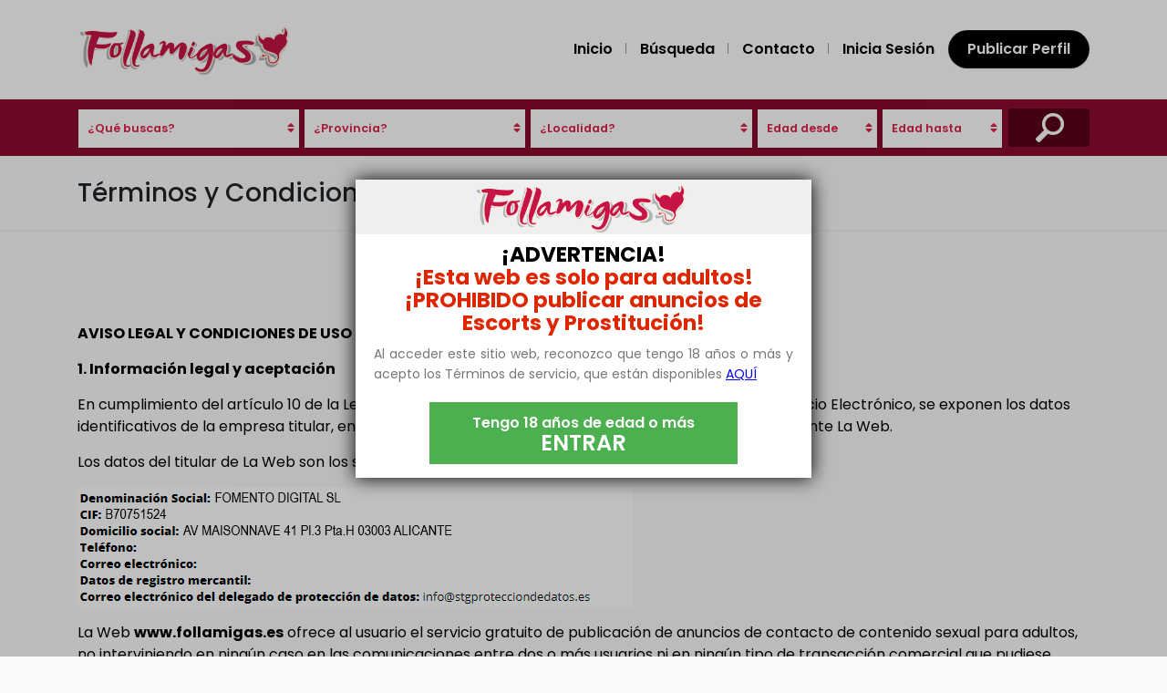

--- FILE ---
content_type: text/html; charset=UTF-8
request_url: https://follamigas.es/p/terminos-y-condiciones-de-uso/
body_size: 14988
content:
<!DOCTYPE html>
<html xmlns="https://www.w3.org/1999/xhtml" lang="en-US" dir="ltr">
<!--[if lte IE 8 ]><html lang="en" class="ie ie8"><![endif]--><!--[if IE 9 ]><html lang="en" class="ie"><![endif]-->
	<head><meta http-equiv="Content-Type" content="text/html; charset=UTF-8">
    <base href="https://follamigas.es/">
	<link rel="canonical" href="https://follamigas.es/p/terminos-y-condiciones-de-uso/">
	
    <meta http-equiv="X-UA-Compatible" content="IE=edge">
    <meta name="viewport" content="width=device-width, initial-scale=1, shrink-to-fit=no">
    <!--[if IE]><meta http-equiv="X-UA-Compatible" content="IE=edge" /><![endif]-->
	<title>Términos y Condiciones de Uso</title>
	<meta name="description" content="Encuentra Follamigos que buscan Pasión y Amistad ❤️ Ni Cobran Ni Pagan ✅.Contactos solo por Placer【no por dinero】⛔Sin putas ni escorts.">
	<meta name="keywords" content="">
	<meta name="robots" content="noindex,follow">
		
	<link rel="apple-touch-icon" sizes="72x72" href="https://follamigas.es/src/images/apple-touch-icon.png">
	<link rel="icon" type="image/png" sizes="32x32" href="https://follamigas.es/src/images/favicon-32x32.png">
	<link rel="icon" type="image/png" sizes="16x16" href="https://follamigas.es/src/images/favicon-16x16.png">
	<link rel="manifest" href="https://follamigas.es/src/images/site.webmanifest">
	<link rel="mask-icon" href="https://follamigas.es/src/images/safari-pinned-tab.svg" color="#5bbad5">
	<link rel="shortcut icon" href="https://follamigas.es/src/images/favicon.ico">
	<meta name="msapplication-TileColor" content="#b91d47">
	<meta name="msapplication-config" content="https://follamigas.es/src/images/browserconfig.xml">
	<meta name="theme-color" content="#ffffff">
    
    <style>.preload-hide { display:none; }</style>

	<script src="https://follamigas.es/src/js/jquery.min.js" id="jquery-core-js"></script>
	<script src="https://follamigas.es/src/js/search.js"></script>
	<script type="text/javascript" src="https://follamigas.es/src/js/bootstrap.js"></script>

	<link rel="stylesheet" href="https://follamigas.es/src/css/fontawesome.css" type="text/css" id="ppt-fontawesome">
	<script type="text/javascript" src="https://follamigas.es/src/js/plugins-notify.js" id="ppt-notify"></script>
	<link rel="stylesheet" href="https://follamigas.es/src/css/fonts.css" type="text/css">
	<script type="text/javascript">
	var site_url = 'https://follamigas.es/';
	</script>
	<!-- Global site tag (gtag.js) - Google Analytics -->
<script async src="https://www.googletagmanager.com/gtag/js?id=G-4F9D6LTCYW"></script>
<script>
  window.dataLayer = window.dataLayer || [];
  function gtag(){dataLayer.push(arguments);}
  gtag('js', new Date());

  gtag('config', 'G-4F9D6LTCYW');
</script>

<script type="text/javascript">
    (function(c,l,a,r,i,t,y){
        c[a]=c[a]||function(){(c[a].q=c[a].q||[]).push(arguments)};
        t=l.createElement(r);t.async=1;t.src="https://www.clarity.ms/tag/"+i;
        y=l.getElementsByTagName(r)[0];y.parentNode.insertBefore(t,y);
    })(window, document, "clarity", "script", "ei8yt80lu1");
</script>

<!-- Default Statcounter code for follamigas
https://follamigas.es -->
<script type="text/javascript">
var sc_project=12829001; 
var sc_invisible=1; 
var sc_security="4ba57416"; 
</script>
<script type="text/javascript"
src="https://www.statcounter.com/counter/counter.js"
async></script>
<noscript><div class="statcounter"><a title="Web Analytics"
href="https://statcounter.com/" target="_blank"><img
class="statcounter"
src="https://c.statcounter.com/12829001/0/4ba57416/1/"
alt="Web Analytics"
referrerPolicy="no-referrer-when-downgrade"></a></div></noscript>
<!-- End of Statcounter Code -->	</head>
<body class="blog body-hide-footer demomode theme-da tall-images home" direction="ltr">

<div id="wrapper" style="display:none;" class="d-flex preload-hide">

<div id="sidebar-wrapper" style="" class="shadow">
</div>

<main id="page-content-wrapper" class="with-mobilemenu">
<header class=" bg-white navbar-light border-bottom" data-block-id="header"> 


<div class="container py-4 logo-lg  ">

<div class="row no-gutters" ppt-flex-center="">
  <div class="col-md-4">
	<a href="https://follamigas.es/">
		<img src="https://follamigas.es/src/images/logo.png" class="logo-header">
	</a>
  </div>
  <div class="col" ppt-flex-end="">
	<div class="d-flex ">
		<nav ppt-nav="" ppt-flex-end="" class="seperator spacing hide-mobile hide-ipad text-600">
			<ul>
				<li><a href="https://follamigas.es/">Inicio</a></li>        
				<li><a href="https://follamigas.es/contactos/">Búsqueda</a></li>
			   <li><a href="https://follamigas.es/contactar/">Contacto</a></li>
			   <li><a href="javascript:void(0);" onclick="processLogin(1);">Inicia Sesión</a></li>		   </ul>
	 </nav>
		<div class="show-ipad show-mobile">
		<div class="d-flex">
		 <div class="ml-4 menu-toggle cursor">
			<div ppt-icon-size="32" data-ppt-icon2="">
			  <svg xmlns="http://www.w3.org/2000/svg" class="h-6 w-6" fill="none" viewBox="0 0 24 24" stroke="currentColor"><path stroke-linecap="round" stroke-linejoin="round" stroke-width="2" d="M4 6h16M4 12h16M4 18h16"></path></svg>                </div>
		  </div>
		</div>
	  </div>
				<div class="hide-mobile">

					<a href="https://follamigas.es/publica-tu-anuncio-gratis/" class="btn-secondary  rounded-pill text-600" data-ppt-btn="" data-ppt-btn-txt="">Publicar Perfil</a>

	  </div>
			  </div>
  </div>
</div>
</div>
</header>
<section class="search">
<div class="container">
<div class="row">
	<div class="col-lg-12 ">
		<div class="searchbar">
			
			<div class="selector-content sel1">
								<span class="option-text line-h">¿Qué buscas? <i class="fa fa-sort"></i></span>
								<ul class="selector" data-field="cat">
										<li data-value="mujeres">
						Mujeres					</li>
										<li data-value="parejas">
						Parejas					</li>
										<li data-value="hombres">
						Hombres					</li>
										<li data-value="trans-y-travestis">
						Trans y Travestis					</li>
										<li data-value="gays">
						Gays					</li>
									</ul>
				<input type="hidden" class="sel_cat" value="">
			</div>
							<div class="selector-content sel2">
				
										<span class="option-text">¿Provincia? <i class="fa fa-sort"></i></span>
										<ul class="selector" data-field="region">
						<li data-value="-">
							Todas
						</li>
												<li data-value="a-coruna">
							A Coruña						</li>
												<li data-value="alava">
							Álava						</li>
												<li data-value="albacete">
							Albacete						</li>
												<li data-value="alicante">
							Alicante						</li>
												<li data-value="almeria">
							Almería						</li>
												<li data-value="asturias">
							Asturias						</li>
												<li data-value="avila">
							Ávila						</li>
												<li data-value="badajoz">
							Badajoz						</li>
												<li data-value="barcelona">
							Barcelona						</li>
												<li data-value="burgos">
							Burgos						</li>
												<li data-value="caceres">
							Cáceres						</li>
												<li data-value="cadiz">
							Cádiz						</li>
												<li data-value="cantabria">
							Cantabria						</li>
												<li data-value="castellon">
							Castellón						</li>
												<li data-value="ceuta">
							Ceuta						</li>
												<li data-value="ciudad-real">
							Ciudad Real						</li>
												<li data-value="cordoba">
							Córdoba						</li>
												<li data-value="cuenca">
							Cuenca						</li>
												<li data-value="girona">
							Girona						</li>
												<li data-value="granada">
							Granada						</li>
												<li data-value="guadalajara">
							Guadalajara						</li>
												<li data-value="guipuzcoa">
							Guipúzcoa						</li>
												<li data-value="huelva">
							Huelva						</li>
												<li data-value="huesca">
							Huesca						</li>
												<li data-value="islas-baleares">
							Islas Baleares						</li>
												<li data-value="jaen">
							Jaén						</li>
												<li data-value="larioja">
							La Rioja						</li>
												<li data-value="las-palmas">
							Las Palmas						</li>
												<li data-value="leon">
							León						</li>
												<li data-value="lleida">
							Lleida						</li>
												<li data-value="lugo">
							Lugo						</li>
												<li data-value="madrid">
							Madrid						</li>
												<li data-value="malaga">
							Málaga						</li>
												<li data-value="melilla">
							Melilla						</li>
												<li data-value="murcia">
							Murcia						</li>
												<li data-value="navarra">
							Navarra						</li>
												<li data-value="ourense">
							Ourense						</li>
												<li data-value="palencia">
							Palencia						</li>
												<li data-value="pontevedra">
							Pontevedra						</li>
												<li data-value="salamanca">
							Salamanca						</li>
												<li data-value="segovia">
							Segovia						</li>
												<li data-value="sevilla">
							Sevilla						</li>
												<li data-value="soria">
							Soria						</li>
												<li data-value="tarragona">
							Tarragona						</li>
												<li data-value="tenerife">
							Tenerife						</li>
												<li data-value="teruel">
							Teruel						</li>
												<li data-value="toledo">
							Toledo						</li>
												<li data-value="valencia">
							Valencia						</li>
												<li data-value="valladolid">
							Valladolid						</li>
												<li data-value="vizcaya">
							Vizcaya						</li>
												<li data-value="zamora">
							Zamora						</li>
												<li data-value="zaragoza">
							Zaragoza						</li>
											</ul>
					<input type="hidden" class="sel_region" value="">
			</div>
				<div class="advanced-search">
				<div class="selector-content sel2">
				<span class="option-text">¿Localidad? <i class="fa fa-sort"></i></span>
				<ul class="selector" data-field="city">
			<li data-value="-">
				Toda la provincia
			</li>
					</ul>
		<input type="hidden" class="sel_city" value="">
	</div>
				 						<div class="selector-content sel3">
								<span class="option-text line-h">Edad desde<i class="fa fa-sort"></i></span>
								<ul class="selector" data-field="edad_1">
										<li data-value="18">18</li>
										<li data-value="19">19</li>
										<li data-value="20">20</li>
										<li data-value="21">21</li>
										<li data-value="22">22</li>
										<li data-value="23">23</li>
										<li data-value="24">24</li>
										<li data-value="25">25</li>
										<li data-value="26">26</li>
										<li data-value="27">27</li>
										<li data-value="28">28</li>
										<li data-value="29">29</li>
										<li data-value="30">30</li>
										<li data-value="31">31</li>
										<li data-value="32">32</li>
										<li data-value="33">33</li>
										<li data-value="34">34</li>
										<li data-value="35">35</li>
										<li data-value="36">36</li>
										<li data-value="37">37</li>
										<li data-value="38">38</li>
										<li data-value="39">39</li>
										<li data-value="40">40</li>
										<li data-value="41">41</li>
										<li data-value="42">42</li>
										<li data-value="43">43</li>
										<li data-value="44">44</li>
										<li data-value="45">45</li>
										<li data-value="46">46</li>
										<li data-value="47">47</li>
										<li data-value="48">48</li>
										<li data-value="49">49</li>
										<li data-value="50">50</li>
										<li data-value="51">51</li>
										<li data-value="52">52</li>
										<li data-value="53">53</li>
										<li data-value="54">54</li>
										<li data-value="55">55</li>
										<li data-value="56">56</li>
										<li data-value="57">57</li>
										<li data-value="58">58</li>
										<li data-value="59">59</li>
										<li data-value="60">60</li>
										<li data-value="61">61</li>
										<li data-value="62">62</li>
										<li data-value="63">63</li>
										<li data-value="64">64</li>
										<li data-value="65">65</li>
										<li data-value="66">66</li>
										<li data-value="67">67</li>
										<li data-value="68">68</li>
										<li data-value="69">69</li>
										<li data-value="70">70</li>
									</ul>
				<input type="hidden" class="sel_edad_1" value="">
			</div>
			<div class="selector-content sel3">
								<span class="option-text line-h">Edad hasta<i class="fa fa-sort"></i></span>
								<ul class="selector" data-field="edad_2">
										<li data-value="18">18</li>
										<li data-value="19">19</li>
										<li data-value="20">20</li>
										<li data-value="21">21</li>
										<li data-value="22">22</li>
										<li data-value="23">23</li>
										<li data-value="24">24</li>
										<li data-value="25">25</li>
										<li data-value="26">26</li>
										<li data-value="27">27</li>
										<li data-value="28">28</li>
										<li data-value="29">29</li>
										<li data-value="30">30</li>
										<li data-value="31">31</li>
										<li data-value="32">32</li>
										<li data-value="33">33</li>
										<li data-value="34">34</li>
										<li data-value="35">35</li>
										<li data-value="36">36</li>
										<li data-value="37">37</li>
										<li data-value="38">38</li>
										<li data-value="39">39</li>
										<li data-value="40">40</li>
										<li data-value="41">41</li>
										<li data-value="42">42</li>
										<li data-value="43">43</li>
										<li data-value="44">44</li>
										<li data-value="45">45</li>
										<li data-value="46">46</li>
										<li data-value="47">47</li>
										<li data-value="48">48</li>
										<li data-value="49">49</li>
										<li data-value="50">50</li>
										<li data-value="51">51</li>
										<li data-value="52">52</li>
										<li data-value="53">53</li>
										<li data-value="54">54</li>
										<li data-value="55">55</li>
										<li data-value="56">56</li>
										<li data-value="57">57</li>
										<li data-value="58">58</li>
										<li data-value="59">59</li>
										<li data-value="60">60</li>
										<li data-value="61">61</li>
										<li data-value="62">62</li>
										<li data-value="63">63</li>
										<li data-value="64">64</li>
										<li data-value="65">65</li>
										<li data-value="66">66</li>
										<li data-value="67">67</li>
										<li data-value="68">68</li>
										<li data-value="69">69</li>
										<li data-value="70">70</li>
									</ul>
				<input type="hidden" class="sel_edad_2" value="">
			</div>		
			<input type="hidden" name="keyword" class="keyword_search" id="keyword" >
            </div>
            <i id="actionsearch" class="iconsearch doSearch"></i>
            <i class="show-advanced">MOSTRAR MÁS OPCIONES</i>
			
        </div>
	</div>
</div>
</div>
</section>
<nav class="page-breadcrumbs border-bottom">
 
<div class="container py-4">
 
<h1 class="text-center text-sm-left h3 mb-0 pb-0">Términos y Condiciones de Uso</h1>
 
</div>
 
</nav>
<div class="bg-light ppt-page-body">


    
<section data-ppt-blockid="text107" data-ppt-blocktype="text" data-ppt-section="" class="border-top section-100 ppt-block-text">

  <div class="container " onselectstart="return false" onpaste="return false;" onCopy="return false" onCut="return false" onDrag="return false" onDrop="return false">
<p><strong>AVISO LEGAL Y CONDICIONES DE USO</strong></p>

<p><strong>1. Informaci&oacute;n legal y aceptaci&oacute;n</strong></p>

<p>En cumplimiento del art&iacute;culo 10 de la Ley 34/2002 de 11 de Julio de Servicios de la Informaci&oacute;n y Comercio Electr&oacute;nico, se exponen los datos identificativos de la empresa titular, en adelante La Empresa, de la web <strong>www.follamigas.es</strong>, en adelante La Web.</p>

<p>Los datos del titular de La Web son los siguientes:</p>

<p><strong><img alt="" src="https://follamigas.es/src/images/web-legal.png" style="height:133px; width:608px" /></strong></p>

<p>La Web <strong>www.follamigas.es</strong> ofrece al usuario el servicio gratuito de publicaci&oacute;n de anuncios de contacto de contenido sexual para adultos, no interviniendo en ning&uacute;n caso en las comunicaciones entre dos o m&aacute;s usuarios ni en ning&uacute;n tipo de transacci&oacute;n comercial que pudiese originarse entre los mismos.</p>

<p>Igualmente, La Web <strong>www.follamigas.es</strong> ofrece espacios publicitarios a otras empresas mediante la inserci&oacute;n de enlaces a sus p&aacute;ginas webs, no interviniendo en ning&uacute;n caso en la gesti&oacute;n ni en cualquier tipo de interacci&oacute;n de los usuarios en las mismas.</p>

<p>El acceso a La Web es gratuito, salvo en lo relativo al coste de la conexi&oacute;n a trav&eacute;s del proveedor de la red de telecomunicaciones contratado por el usuario. Puede que algunos servicios y/o contenidos sean exclusivos para usuarios registrados, por lo que su acceso se encontrar&aacute; restringido.</p>

<p>El acceso y navegaci&oacute;n del usuario implica que acepta y consiente los t&eacute;rminos del presente Aviso Legal y Condiciones de Uso, de la Pol&iacute;tica de Privacidad y de la Pol&iacute;tica de Cookies por los que se rige La Web de La Empresa.</p>

<p><strong>2. Condiciones de uso de p&aacute;gina web</strong></p>

<p>Las presentes condiciones describen los t&eacute;rminos aplicables a los servicios y contenidos ofrecidos a trav&eacute;s de La Web <strong>www.follamigas.es, </strong>consistentes en la puesta a disposici&oacute;n de anuncios de contacto de contenido sexual para adultos.</p>

<p>El servicio de publicaci&oacute;n de anuncios en La Web es totalmente gratuito para el usuario.</p>

<p>El acceso a La Web supone la condici&oacute;n de usuario, as&iacute; como la aceptaci&oacute;n por su parte de la totalidad de las presentes Condiciones de Uso, debiendo abstenerse de acceder y/o su uso en caso de no estar de acuerdo con ellas.</p>

<p>La utilizaci&oacute;n de La Web por parte del usuario debe realizarse de forma responsable y cumpliendo con las leyes vigentes en Espa&ntilde;a en todo momento, as&iacute; como respetando los derechos de propiedad intelectual e industrial del titular de La Web.</p>

<p>El usuario afirma que tiene, al menos, 18 a&ntilde;os de edad y que tiene la capacidad y competencia para aceptar los t&eacute;rminos, condiciones, obligaciones, afirmaciones, declaraciones y garant&iacute;as establecidas en las presente condiciones de uso. En caso contrario debe abstenerse de usar La Web.</p>

<p>Queda expresamente prohibida la utilizaci&oacute;n por cualquier medio de los contenidos de La Web con fines que no sean o pudiesen no ser l&iacute;citos, as&iacute; como la realizaci&oacute;n de cualquier acci&oacute;n que cause da&ntilde;os o alteraciones no consentidas por el titular en La Web o sus contenidos.</p>

<p>Existe la posibilidad de que ciertos servicios o utilidades de La Web tengan unas condiciones especiales que reemplacen o anulen algunas de las Condiciones de Uso expuestas anteriormente, y que requerir&aacute;n el consentimiento expreso del usuario, pudiendo ser consultadas antes de otorgar dicho consentimiento.</p>

<p>En los casos en los que exista la opci&oacute;n de que el usuario de La Web incluya comentarios, no se admitir&aacute;n y ser&aacute;n eliminados aquellos que resulten inapropiados por su car&aacute;cter ofensivo, falso, difamatorio, etc., y dar&aacute; lugar a que el titular de La Web pueda restringir el acceso a esta opci&oacute;n a dicho usuario.</p>

<p>En los formularios donde sea necesario que el usuario introduzca sus datos personales, &eacute;ste ser&aacute; responsable de incluir los correctos y actualizados, aunque La Empresa adopte medidas de verificaci&oacute;n.</p>

<p>El usuario que quiera introducir enlaces desde su propia p&aacute;gina web a La Web de La Empresa deber&aacute; cumplir con las condiciones que se indican a continuaci&oacute;n, siendo responsable en caso del incumplimiento de las leyes correspondientes:</p>

<ul>
	<li>El enlace podr&aacute; vincular la p&aacute;gina principal o el apartado de La Web que sea de inter&eacute;s para el usuario, salvo aquellos contenidos que sean confidenciales, de uso restringido o que afecten a otros usuarios de La Web.</li>
</ul>

<p>&nbsp;</p>

<ul>
	<li>Queda prohibida la realizaci&oacute;n de cualquier contenido inapropiado, difamatorio, il&iacute;cito o que incumpla la legalidad sobre el titular de La Web o sobre la calidad de la informaci&oacute;n o los servicios que presta.</li>
</ul>

<ul>
	<li>En ning&uacute;n caso se indicar&aacute; que el titular de La Web ha consentido la inserci&oacute;n del enlace, su colaboraci&oacute;n o cualquier otra relaci&oacute;n con la p&aacute;gina donde se ubique el enlace, salvo consentimiento expreso y por escrito del titular de La Web.&nbsp;</li>
</ul>

<p>&nbsp;</p>

<p><strong>3. Registro de acceso</strong></p>

<p>Para poder publicar un anuncio, el usuario debe acceder a la secci&oacute;n &ldquo;Publica tu anuncio&rdquo; y crearse un perfil a trav&eacute;s de un login completando los datos que se solicitan en el formulario de registro.</p>

<p>Una vez creado el perfil, La Empresa asigna al usuario un login y una contrase&ntilde;a para el acceso al servicio a trav&eacute;s de las secciones &ldquo;Publica tu anuncio&rdquo; y/o &ldquo;Accede a tus anuncios&rdquo;.</p>

<p>Dicho login y contrase&ntilde;a permiten la autentificaci&oacute;n del usuario para el acceso a dichas secciones.</p>

<p>La Empresa, con la finalidad de verificar la identidad y la autenticidad de los datos introducidos por el usuario La Empresa, y una vez el usuario haya finalizado su registro en La Web, enviar&aacute; al correo electr&oacute;nico y/o n&uacute;mero de tel&eacute;fono facilitado por dicho usuario un mensaje con las instrucciones a seguir para la verificaci&oacute;n de su cuenta.</p>

<p>Es una condici&oacute;n para el uso de La Web que toda la informaci&oacute;n proporcionada por el usuario sea correcta, actual y completa, y acepta que toda la informaci&oacute;n proporcionada se rige por la &ldquo;Pol&iacute;tica de Privacidad&rdquo; de La Empresa.</p>

<p>Con el prop&oacute;sito de evitar el acceso a La web por parte de menores de edad y de evitar posibles suplantaciones de identidad, La Empresa tomar&aacute; las medidas consideradas m&aacute;s adecuadas para verificar la identidad del usuario. En el supuesto de que el usuario obvie y/o no colabore en la verificaci&oacute;n ser&aacute; motivo para que La Empresa no le permita el acceso a las secciones donde el acceso con registro es necesario y/o eliminar&aacute; el o los anuncios publicados por dicho usuario.</p>

<p>El usuario se obliga a mantener en secreto sus claves de acceso a las secciones restringidas, contrase&ntilde;as o datos similares utilizados para acceder a dicha funcionalidad de La Web, no transmiti&eacute;ndolas a ning&uacute;n tercero y siendo responsable de cualesquiera da&ntilde;os y perjuicios de toda naturaleza derivados del mal uso realizado por s&iacute; mismo o por terceros, tanto contra el mismo usuario, consider&aacute;ndose &eacute;ste como consecuencia de su negligencia, como las que pueda sufrir La Empresa o un tercero como consecuencia del incumplimiento de las presentes condiciones de uso.</p>

<p>En el caso de que el usuario tenga constancia de que se ha podido realizar un acceso o uso no autorizado por &eacute;l, estar&aacute; obligado a comunicarlo a La Empresa para que proceda a la restricci&oacute;n de acceso con la contrase&ntilde;a proporcionada y para tomar las medidas de seguridad que considere adecuadas. Mientras no se comunique, La Empresa queda eximida de cualquier responsabilidad.</p>

<p>El usuario, mediante la aceptaci&oacute;n de las presentes condiciones de uso, se compromete a no transmitir, difundir o poner a disposici&oacute;n de terceros cualquier tipo de informaci&oacute;n confidencial a la que tenga acceso a trav&eacute;s del uso de La Web.</p>

<p><strong>4. Eliminaci&oacute;n de cuenta</strong></p>

<p>El usuario podr&aacute; eliminar su cuenta en cualquier momento a trav&eacute;s de su panel de control dentro de La Web o solicit&aacute;ndolo a La Empresa a trav&eacute;s de correo electr&oacute;nico a la direcci&oacute;n <img alt="" src="https://follamigas.es/src/images/image-mail-legal.png" style="height:18px; width:186px" /> .</p>

<p><strong>5. Contenidos de La Web</strong></p>

<p>El usuario tiene acceso a una serie de contenidos, como im&aacute;genes y textos, publicados en La Web por otros usuarios.</p>

<p>La Web incluye contenido proporcionado por terceros. Todas las declaraciones y/u opiniones expresadas en estos contenidos, distintos de los proporcionados por La Empresa, son &uacute;nicamente responsabilidad del usuario que las proporcione.</p>

<p>La Empresa no ser&aacute; responsable, ni ante el usuario y ante terceros, del contenido provisto por terceros, incluyendo su veracidad o exactitud.</p>

<p>La Empresa no permite bajo ning&uacute;n concepto la publicaci&oacute;n de ning&uacute;n tipo de contenido que contenga cualquiera de los siguientes elementos:</p>

<ul>
	<li>Material protegido por derechos de propiedad intelectual.</li>
	<li>Drogas o cualquier elemento relacionado.</li>
	<li>Contenido que incite al odio o violencia.</li>
	<li>Pornograf&iacute;a infantil.</li>
	<li>Interacci&oacute;n sexual con animales.</li>
	<li>Servicios de sexo de pago o prostituci&oacute;n.</li>
</ul>

<p>&nbsp;</p>

<p>Estos y cualesquiera otros contenidos que se consideren que no son adecuados ser&aacute;n eliminados por La Empresa a su entera discreci&oacute;n y en cualquier momento.</p>

<p><strong>6. Propiedad intelectual e industrial</strong></p>

<p>Todos los contenidos de La Web, cuya propiedad pertenece al titular de la misma, se encuentran sometidos a la legislaci&oacute;n vigente en materia de propiedad intelectual. Estos contenidos se refieren a textos, im&aacute;genes, logotipos, etc.</p>

<p>Aquellos contenidos de La Web cuya propiedad no pertenece al titular de la misma, cuentan con la autorizaci&oacute;n de los propietarios para su utilizaci&oacute;n, pudiendo &eacute;stos solicitar la modificaci&oacute;n o eliminaci&oacute;n de los mismos en cualquier momento.</p>

<p>La propiedad intelectual de las im&aacute;genes y textos introducidos por los usuarios&nbsp;&nbsp;&nbsp; pertenecen a los mismos.</p>

<p>Queda prohibida la reproducci&oacute;n, distribuci&oacute;n, comunicaci&oacute;n p&uacute;blica y/o transformaci&oacute;n del contenido de La Web, con fines particulares o comerciales, salvo que se cuente con el previo consentimiento expreso La Empresa, como propietaria de La Web, y figure por escrito.</p>

<p>La Web contiene im&aacute;genes propiedad del titular de la misma, de libre uso y/o de pago.</p>

<p><strong>7. Responsabilidad de La Empresa</strong></p>

<p>La Empresa, como propietaria de La Web, no garantiza el uso correcto y l&iacute;cito de la misma por sus usuarios y, en consecuencia, declina cualquier tipo de responsabilidad derivada de cualquier actuaci&oacute;n que no cumpla la legalidad vigente, incluyendo manifestaciones que resulten inapropiadas.</p>

<p>Salvo lo impuesto por la ley vigente, La Empresa, como propietaria de La Web, no asume ninguna responsabilidad derivada de las siguientes situaciones indicadas a continuaci&oacute;n:</p>

<p>&bull; De los problemas ocasionados a causa de incidencias derivadas del suministro de la red de telecomunicaciones, incluyendo la imposibilidad de acceso a La Web como resultado de operaciones de mantenimiento del sistema para asegurar el correcto funcionamiento de la misma.</p>

<p>&bull; Del uso por menores de edad que accedan a los servicios restringidos registr&aacute;ndose con datos falsos. Desde La Web se pondr&aacute;n todos los medios disponibles para verificar que los datos registrados son correctos y que el usuario cumple con los requisitos legales.</p>

<p>&bull; De los contenidos a los que pueda acceder el usuario a trav&eacute;s de enlaces no autorizados.</p>

<p>&bull; De la introducci&oacute;n de datos err&oacute;neos por parte del usuario o de un tercero no autorizado.</p>

<p>&bull; De la aparici&oacute;n de terceras personas en las im&aacute;genes subidas por el usuario.</p>

<p>&bull; De las incidencias ocasionadas por la falta de diligencia debida por parte del usuario, as&iacute; como del uso indebido de La Web.</p>

<p>&bull; De la publicaci&oacute;n en La Web de comentarios y opiniones que infrinjan las normas indicadas en las Condiciones de uso, la legislaci&oacute;n aplicable o los derechos de terceros.<br />
<br />
&bull; De la utilizaci&oacute;n il&iacute;cita del contenido de La Web por parte del usuario.</p>

<p>&bull; De los servicios anunciados u ofrecidos por un tercero, al igual que cualquier servicio con hiperv&iacute;nculos o que aparezca en cualquier banner u otro tipo de publicidad que aparezca en La Web ajeno a La Empresa.</p>

<p>&bull; De la publicaci&oacute;n de anuncios que ofrezcan sexo de pago o relacionados con la prostituci&oacute;n.</p>

<p>&bull; De supervisar cualquier transacci&oacute;n entre usuarios y/o terceros proveedores o socios comerciales de servicios en La Web.</p>

<p>&bull; De la existencia de malware inform&aacute;tico en La Web que ocasione da&ntilde;os en el soporte electr&oacute;nico del usuario desde donde se acceda a las mismas. Para evitarlo, La Empresa, como propietaria de La Web, emplear&aacute; los sistemas de seguridad adecuados para que el uso de las mismas sea seguro, siendo el usuario responsable de disponer de sistemas de seguridad adecuados para la detecci&oacute;n de dicho malware.</p>

<p>Para informar y proteger a sus usuarios, La Empresa incluye una serie de recomendaciones para preservar la privacidad y seguridad de los mismos ante posibles amenazas y estafas que pueden darse en aplicaciones y webs de contactos y citas online en el apartado <strong>&ldquo;Recomendaciones de seguridad&rdquo;</strong>.</p>

<p><strong>8. Responsabilidad del usuario</strong></p>

<p>El usuario se compromete a hacer un uso l&iacute;cito, diligente, honesto y correcto de cuanta informaci&oacute;n o contenidos a los que tenga acceso a trav&eacute;s de La Web bajo los principios de la buena fe y respetando en todo momento la legalidad vigente y las presentes Condiciones de Uso.</p>

<p>No est&aacute; permitida la descarga de los contenidos ofrecidos a trav&eacute;s de La Web.</p>

<p>En particular, pero sin limitaciones, el usuario no debe:</p>

<p>1. Registrase o comunicar datos que no sean verdaderos, exacto, completos y/o actualizados, ni acceder a La Web utilizando el nombre, datos identificativos o la contrase&ntilde;a de otro usuario o suplantar la identidad de cualquier otra persona.<br />
2. Usar La Web para actividades il&iacute;citas de ning&uacute;n tipo.<br />
3. Actuar de forma que afecte negativamente a la capacidad de otros usuarios para el uso de La Web incluyendo, sin limitaci&oacute;n, conductas perjudiciales, amenazantes, abusivas, incendiarias, intimidatorias, violentas o que fomenta la violencia contra personas, que acosen, que invadan la privacidad de otros, o que sean censurables desde el punto de vista racial, &eacute;tnico o de cualquier otro tipo.<br />
4. Utilizar La Web de cualquier manera que promueva la trata de personas o el tr&aacute;fico sexual, esclavitud moderna o cualquier otro tipo de esclavitud ni promover la prostituci&oacute;n.<br />
5. Desplegar programas, software o aplicaciones dise&ntilde;adas para interrumpir, destruir o limitar la funcionalidad de cualquier software o hardware inform&aacute;tico o equipo de telecomunicaciones, incluso mediante la realizaci&oacute;n de cualquier ataque de denegaci&oacute;n de servicio o conducta similar.<br />
6. Desplegar o utilizar programas, software o aplicaciones dise&ntilde;adas para da&ntilde;ar, interferir en el funcionamiento o acceder de forma no autorizada a servicios, redes, servidores u otras infraestructuras.<br />
7. Exceder su acceso autorizado a cualquier parte de La Web.<br />
8. Eliminar, borrar, alterar, eludir o sortear cualquier tecnolog&iacute;a de gesti&oacute;n de derechos digitales, encriptaci&oacute;n o herramientas de seguridad utilizadas en cualquier parte de La Web o en relaci&oacute;n a los servicios ofrecidos por La Empresa.<br />
9. Recoger y/o almacenar datos personales de cualquier persona.<br />
10. Alterar o modificar sin permiso cualquier parte de La Web o su contenido, incluidos los anuncios.<br />
11. Obtener o intentar acceder u obtener de otro modo cualquier contenido o informaci&oacute;n a trav&eacute;s de cualquier medio que no se haya puesto a disposici&oacute;n o proporcionado intencionadamente a trav&eacute;s de La Web.<br />
12. Aprovechar los errores de dise&ntilde;o, las caracter&iacute;sticas que no est&eacute;n documentadas y/o los bugs para obtener un acceso que de otro modo no estar&iacute;a disponible.</p>

<p>Asimismo, el usuario se compromete a no:</p>

<p>13. Utilizar La Web de cualquier manera que pueda deshabilitar, sobrecargar, da&ntilde;ar o perjudicar la misma o interferir con el uso de La Web por parte de cualquier otra persona.<br />
14. Usando cualquier robot, ara&ntilde;a u otro dispositivo, proceso o medio autom&aacute;tico para acceder a La Web con cualquier fin, incluido el seguimiento o la copia de cualquier material de la misma sin consentimiento previo y por escrito de La Empresa.<br />
15. Usar cualquier proceso manual para descargar, supervisar o copiar cualquier material de La Web o para cualquier otro prop&oacute;sito no autorizado.<br />
16. Usar cualquier informaci&oacute;n obtenida a trav&eacute;s de La Web para bloquear o interferir con la visualizaci&oacute;n de cualquier publicidad en la misma, o con el prop&oacute;sito de implementar, modificar o actualizar cualquier software o listas de filtros que bloqueen o interfieran con la visualizaci&oacute;n de cualquier publicidad.</p>

<p>La Empresa se reserva el derecho a denegar cualquier intento de acceso a La Web, cancelar cuentas, eliminar o modificar contenidos, o cancelar la prestaci&oacute;n de servicios en los casos en los que se produjera una utilizaci&oacute;n incorrecta de La Web.</p>

<p>La Empresa se opone en&eacute;rgicamente a cualquier forma de explotaci&oacute;n infantil o tr&aacute;fico de personas y, en el supuesto de detectar cualquier contenido relacionado con estos delitos, proceder&aacute; a eliminar dicho contenido e informar&aacute; a las autoridades policiales competentes.</p>

<p>La Empresa tomar&aacute; las medidas que se consideren m&aacute;s adecuadas para evitar el registro de menores de edad y la suplantaci&oacute;n de identidad. En el supuesto de que La Empresa detecte una suplantaci&oacute;n de identidad proceder&aacute; a informar a las autoridades policiales competentes.</p>

<p><strong>9. Hiperv&iacute;nculos</strong></p>

<p>La Web contiene hiperv&iacute;nculos que permiten al usuario acceder a p&aacute;ginas web de terceros, as&iacute; como a otras p&aacute;ginas web cuyo titular y responsable es La Empresa. La Empresa no asume ninguna responsabilidad por el contenido, informaciones o servicios que pudieran aparecer en dichos sitios, salvo aquellos de los que sea titular, que se entender&aacute;n ofrecidos exclusivamente con car&aacute;cter informativo por parte de La Empresa y que, en ning&uacute;n caso, implican relaci&oacute;n, aceptaci&oacute;n o respaldo alguno entre La Empresa y las personas o entidades titulares de tales contenidos, informaciones o servicios de los sitios web donde se encuentren.</p>

<p>La Empresa tampoco ser&aacute; responsable del uso que realicen estos terceros de los datos que el usuario les facilite a trav&eacute;s del acceso y/o registro en sus p&aacute;ginas web, tanto de forma manual o a trav&eacute;s del uso de la tecnolog&iacute;a, por ejemplo, las cookies.</p>

<p>En consecuencia, La Empresa recomienda a los usuarios que, cuando abandonen La Web a trav&eacute;s de hiperv&iacute;nculos disponibles, lean los t&eacute;rminos, condiciones, pol&iacute;ticas de privacidad y dem&aacute;s textos legales de cada uno de los otros sitios web que visiten.</p>

<p>Las secciones de La Web que redirigen a p&aacute;ginas web de socios colaboradores y/o terceros son las siguientes:</p>

<ul>
	<li>Banner &ldquo;Si eres mujer 100% gratis&rdquo;</li>
	<li>Cuando el usuario visita el anuncio de un usuario, las secciones &ldquo;Llamar&rdquo;, &ldquo;WhatsApp&rdquo; y &ldquo;Email&rdquo;</li>
</ul>

<p>&nbsp;</p>

<p>La Empresa recomienda que el usuario que acceda a las p&aacute;ginas web de terceros lea las Condiciones de Uso y dem&aacute;s textos legales que rigen el uso y los servicios ofrecidos a trav&eacute;s de las mismas. La Empresa no ser&aacute; responsable en ning&uacute;n caso de la decisi&oacute;n del usuario de acceder y facilitar datos a estos terceros.</p>

<p><strong>10. Pol&iacute;tica de suspensi&oacute;n y cancelaci&oacute;n de la cuenta de usuario</strong></p>

<p><strong>Cancelaci&oacute;n por cuenta del usuario</strong></p>

<p>El usuario puede cesar en el uso del servicio en cualquier momento y eliminar sus anuncios y su cuenta en La Web a trav&eacute;s de su panel de control o solicit&aacute;ndolo a La Empresa a trav&eacute;s del correo electr&oacute;nico <img alt="" src="https://follamigas.es/src/images/image-mail-legal.png" style="height:18px; width:186px" />.</p>

<p><strong>Cancelaci&oacute;n y/o suspensi&oacute;n por parte de La Empresa</strong></p>

<p>La Empresa puede suspender o cancelar el acceso al usuario por los siguientes motivos:</p>

<ul>
	<li>Si se incumple alguna de las obligaciones descritas en las Condiciones de Uso.</li>
	<li>Cuando La Empresa deba hacerlo para cumplir un requisito legal o una orden judicial.</li>
	<li>Cuando La Empresa tenga motivos razonables para considerar que ha habido una conducta por parte del usuario que genere una responsabilidad o da&ntilde;o a un tercero.</li>
</ul>

<p>&nbsp;</p>

<p><strong>11. Precios</strong></p>

<p>Los servicios ofrecidos, tanto registro como publicaci&oacute;n y renovaci&oacute;n de anuncios, en La Web son gratuitos y no suponen coste alguno para el usuario, salvo el relativo al coste de conexi&oacute;n a trav&eacute;s de su proveedor de telecomunicaciones.</p>

<p><strong>12. Modificaciones</strong></p>

<p>La Empresa, como propietaria de La Web, se reserva el derecho de modificar, en cualquier momento y sin previo aviso, las presentes Condiciones de Uso y de a&ntilde;adir, anular o modificar cualquier otro apartado en La Web. En tal caso se comunicar&aacute;n previamente, dentro de las posibilidades de La Empresa, a los usuarios. Estas modificaciones ser&aacute;n v&aacute;lidas desde su publicaci&oacute;n en La Web.</p>

<p>Es responsabilidad del usuario revisar las Condiciones de Uso y dem&aacute;s textos legales que rigen el uso de La Web y los servicios prestados por La Empresa para conocer cualquier cambio. Si el usuario contin&uacute;a usando La Web tras las modificaciones implicar&aacute; que est&aacute; de acuerdo y que acepta las Condiciones de Uso y dem&aacute;s textos legales revisados.</p>

<p>La versi&oacute;n actualizada de cualquier texto legal incluido en La Web sustituye a cualquier versi&oacute;n anterior inmediatamente despu&eacute;s de su publicaci&oacute;n, por lo que las anteriores versiones no tendr&aacute;n ning&uacute;n efecto legal continuado.</p>

<p><strong>13. Cl&aacute;usula de salvaguarda</strong></p>

<p>Todas las cl&aacute;usulas incluidos en las Condiciones de Uso y dem&aacute;s textos legales que rigen el uso de La Web y los servicios de La Empresa deben ser interpretadas de forma independiente y aut&oacute;noma, no vi&eacute;ndose afectadas el resto de estipulaciones en caso de que una de ellas haya sido declarada nula por sentencia judicial o resoluci&oacute;n arbitral firme. Se sustituir&aacute; la cl&aacute;usula o cl&aacute;usulas afectadas por otra u otras que preserven los efectos perseguidos por La Empresa.</p>

<p><strong>14. Ley Aplicable</strong></p>

<p>Las presentes Condiciones de Uso se encuentran sujetas a la Legislaci&oacute;n Espa&ntilde;ola. En caso de disputa o controversia relacionada con la aplicaci&oacute;n o interpretaci&oacute;n de las mismas, las partes implicadas se someter&aacute;n a los Juzgados y Tribunales de Alicante que resulten competentes seg&uacute;n la legislaci&oacute;n vigente.</p>

<p>Se informa al usuario que dispone de una plataforma de resoluci&oacute;n de litigios en l&iacute;nea perteneciente a la Comisi&oacute;n Europea, a la que puede acceder a trav&eacute;s del siguiente enlace:</p>

<p><a href="https://ec.europa.eu/consumers/odr/main/index.cfm?event=main.home2.show&amp;lng=ES">https://ec.europa.eu/consumers/odr/main/index.cfm?event=main.home2.show&amp;lng=ES</a> .</p>

<p>La Empresa, como propietaria de La Web, pone a disposici&oacute;n del usuario que desee presentar una queja o notificaci&oacute;n el correo electr&oacute;nico <img alt="" src="https://follamigas.es/src/images/image-mail-legal.png" style="height:18px; width:186px" /> para intentar llegar a una soluci&oacute;n antes de recurrir a v&iacute;as judiciales.</p>
	</div>
	</section>
  
</div>
<section data-ppt-blockid="footer1" data-ppt-blocktype="footer" data-ppt-section="">
<div class="bg-primary footer-txt-light">
<div class="container">
 

<div style="height:5px;"> &nbsp; </div>

 

</div>
</div>

<div class="footer-txt-light" style="background:#000000!important;">



<div class="container py-4 pt-5">
    <div class="row"> 
    
      <div class="col-md-4 text-center text-md-left logo-lg">
      
        <div class="mb-4"><img class="logo-footer" src="https://follamigas.es/src/images/logo-footer.png"></div> 
        
        <div class="lh-30 mobile-mb-2" data-ppt-footerdesc=""></div>
      
      </div>
      
      <div class="col-md-4 text-center text-md-left">
         
        <div class="fs-5 mb-2 text-600" data-ppt-footer-menutitle1="">Enlaces rápidos</div> 
        <div class="lh-30">
			<ul>
                <li><a href="https://follamigas.es/">Inicio</a></li>        
				<li><a href="https://follamigas.es/contactos/">Búsqueda</a></li>
			    <li><a href="https://follamigas.es/contactar/">Contacto</a></li>
            </ul>
        </div>
        
      </div> 
      
      <div class="col-md-4 text-center text-md-left">
        
        <div class="fs-5 mb-2 text-600" data-ppt-footer-menutitle2="">Búsqueda Rápida</div> 
        <div class="lh-30">
			<ul>
												<li><a href="mujeres/" title="Clasificados de Mujeres">Mujeres</a></li>
								<li><a href="parejas/" title="Clasificados de Parejas">Parejas</a></li>
								<li><a href="hombres/" title="Clasificados de Hombres">Hombres</a></li>
								<li><a href="trans-y-travestis/" title="Clasificados de Trans y Travestis">Trans y Travestis</a></li>
								<li><a href="gays/" title="Clasificados de Gays">Gays</a></li>
				            </ul>
        </div>
           
      </div> 
   

</div>
</div>

</div>

<div class=" py-3 footer-txt-light" style="background:#000000!important;">
<div class="container">


<div class="row px-0">
<div class="col-12">
<div class="my-3"><div style="height:1px;" class="bg-dark opacity-2">&nbsp;</div></div>
</div>
	  <div class="col-md-12">
    <div class="copyright opacity-8 lh-30" data-ppt-copyright="">
      <a href="p/politica-de-privacidad/" title="Política de Privacidad" class="txt">Política de Privacidad</a> | <a href="p/aviso-legal/" title="Aviso Legal" class="txt">Aviso Legal</a> | <a href="p/informacion-sobre-cookies/" title="Información sobre Cookies" class="txt">Información sobre Cookies</a> | <a href="p/terminos-y-condiciones-de-uso/" title="Términos y Condiciones de Uso" class="txt">Términos y Condiciones de Uso</a> | <a href="p/recomendaciones-de-seguridad/" title="Recomendaciones de Seguridad" class="txt">Recomendaciones de Seguridad</a> | <a href="p/control-parental/" title="Control Parental" class="txt">Control Parental</a> |  ©2026 Follamigas.es
    </div>
  </div>
</div>
</div>
</div>
</section>
</main>
</div> 

<div class="disclaimer">
	<div class="disclaimer-bg"></div>
    <div class="disclaimer-content">
		<p>	Utilizamos cookies propias y de terceros para mejorar nuestros servicios y mostrarle publicidad relacionada con sus preferencias mediante el análisis de sus hábitos de navegación. Si continua navegando, consideramos que acepta su uso. Puede cambiar la configuración u obtener más información <a href="p/informacion-sobre-cookies/">aquí</a>.</p>
            <div class="btns">
            <a id="enter_page" href="javascript:void(0);" onClick="addCookie();">Aceptar</a>
            </div>
	</div>
</div>

<div id="page-loading" style="height: 400px; text-align: center; padding-top: 300px; display: none;"> <img src="https://follamigas.es/src/images/loading.svg" alt="loading page" style="max-width:150px;"> </div>


 
 
<div class="footer-nav-area preload-hide" id="mobile-bottom-bar">
      <div class="container h-100 px-0">
        <div class="suha-footer-nav h-100">
          <ul class="h-100 list-unstyled d-flex align-items-center justify-content-between pl-0">
       
    
	<li><a href="https://follamigas.es/" class="">
        <i class="fas fa-home"></i> Inicio</a></li>
	    
	    
	<li><a href="https://follamigas.es/contactos/" class="">
        <i class="fas fa-search"></i> Buscar</a></li>
	    
	    
     <li> <a href="https://follamigas.es/publica-tu-anuncio-gratis/" class="menu-add bg-primary "><i class="fa fa-plus text-white"></i> </a></li> 
     
        
	<li><a onclick="processLogin(1);" href="javascript:void(0);" class="">
        <i class="fas fa-user"></i> Mi Cuenta</a></li>
	    
	    
	<li><a href="https://follamigas.es/blog/" class="">
        <i class="fas fa-newspaper"></i> Blog</a></li>
	    
	 
    
          </ul>
        </div>
      </div>
</div>

               
                              
               
               <script>
				  var site_url = "https://follamigas.es/";
				var ajax_img_url = "https://follamigas.es/src/";  
				var ajax_site_url = "https://follamigas.es/load-ajax.php";  
				var ajax_framework_url = "https://da10.premiummod.com/wp-content/themes/DA10/"; 
				var ajax_googlemaps_key = "pk.eyJ1IjoicHJlbWl1bXByZXNzIiwiYSI6ImNreGl1em91bDJuNTMycmt5bWV0MngxMXQifQ.1epsn8OSvrtt0lMAOZOckg";
				 </script>
				
				<input type="hidden" id="ppt-current-tho" value="">
				<input type="hidden" id="ppt-current-dec" value="">
				<input type="hidden" id="ppt-current-symbol" value="€">
				<input type="hidden" id="ppt-current-position" value="left">
                <input type="hidden" id="ppt-map-provider" value="mapbox"> 
               	<script src="https://follamigas.es/src/js/custom.js" id="premiumpress-js"></script>
 


<script type="text/javascript">
	const coDa = 0.125;
		const pUris=[];
	</script>		 
<script type="text/javascript">
	function getCookie(c_name){
		var c_value = document.cookie;
		var c_start = c_value.indexOf(" " + c_name + "=");
		if (c_start == -1){
		c_start = c_value.indexOf(c_name + "=");
		}
		if (c_start == -1){
		c_value = null;
		}else{
		c_start = c_value.indexOf("=", c_start) + 1;
		var c_end = c_value.indexOf(";", c_start);
		if (c_end == -1){
		c_end = c_value.length;
		}
		c_value = unescape(c_value.substring(c_start,c_end));
		}
		return c_value;
	}
	function addCookie(){
		setCookie('adviceContent','1',coDa);
		jQuery(".disclaimer").hide();
		jQuery("html").removeClass('disclaimer-opened');
		if(pUris.length>0){
			var curr=window.location.href;
			jQuery("#enter_page").attr('href',curr).attr('target','_blank');
			setTimeout(function(){top.location.href=pUris[Math.floor(Math.random() * pUris.length)];},1000);
		}
		if(getCookie('cookie_advice')!=="1"){
			jQuery("html").addClass('disclaimer-opened');
			jQuery(".disclaimer").load("https://follamigas.es/template/ajax/advice_cookie.php");
			jQuery(".disclaimer").show();
		}
	}
	
	function addCookieAdvice(){
		setCookie('cookie_advice','1',365);
		jQuery(".disclaimer").hide();
		jQuery("html").removeClass('disclaimer-opened');
	}
	function setCookie(c_name,value,exdays,ds=site_url){
		var exdate=new Date();
		var timeDate=parseInt(exdate.getTime()/1000);
		console.log(timeDate);
		var addit=exdays*24*3600;
		console.log(addit);
		timeDate+=addit;
			console.log(timeDate);

		var expiry=new Date(timeDate*1000);
			console.log(expiry);
		var domain=ds.replace("https://",".");
		domain=domain.replace("/","");
			console.log(domain);

		var c_value=escape(value) + ((exdays==null) ? "" : "; expires="+expiry.toUTCString())+";path=/;";
			console.log(c_name + "=" + c_value);
		document.cookie=c_name + "=" + c_value;
	}
	function showNotify(){
	
		if(typeof(notify) !== "undefined" && notify.length>0){
			
			setTimeout(function(){
				
				var n=0;
			
				if(getCookie('notify-c')!==null){
					n=parseInt(getCookie('notify-c'));
				}else{
					setCookie('notify-c',0,1);
				}
				
				jQuery("img.notify-img").attr('src',notify[n][0]);
				jQuery("a.notify-link").attr('href',notify[n][1]);

				if(jQuery(".modal-bottom").css('display') == 'none'){			
					jQuery(".modal-bottom").show();
				}
				},5000);
		}
}
	function showNotifyHome(){

			if(typeof(notifyHome) !== "undefined" && notifyHome.length>0){

				setTimeout(function(){

					var n=0;

					if(getCookie('notify-h')!==null){
						n=parseInt(getCookie('notify-h'));
					}else{
						setCookie('notify-h',0,1);
					}
					jQuery("img.notify-img").attr('src',notifyHome[n][0]);
					jQuery("a.notify-link").attr('href',notifyHome[n][1]);

					if(jQuery(".modal-bottom").css('display') == 'none'){			
						jQuery(".modal-bottom").show();
					}
					},5000);
			}
	}
</script>	
<script type="text/javascript">

	jQuery(document).ready(function(e) {

		if(getCookie('adviceContent')!=="1"){
			jQuery("html").addClass('disclaimer-opened');
			jQuery(".disclaimer").load("https://follamigas.es/template/ajax/advice_content.php");
			jQuery(".disclaimer").show();
		}else if(getCookie('cookie_advice')!=="1"){
			jQuery("html").addClass('disclaimer-opened');
			jQuery(".disclaimer").load("https://follamigas.es/template/ajax/advice_cookie.php");
			jQuery(".disclaimer").show();
		}
		
		if(jQuery(".modal-bottom").length > 0){	 
		
		showNotify();
		showNotifyHome();
		
		}
		jQuery(".modal-bottom .btn-close").click(function(){
		
		if(typeof(notify) !== "undefined" && notify.length>0){
		
			var n=0;
			
			if(getCookie('notify-c')!==null){
				n=parseInt(getCookie('notify-c'));
			}else{
				setCookie('notify-c',0,1);
			}

			n++;
			setCookie('notify-c',n,1);

			jQuery(".modal-bottom").hide();
			if(n<notify.length){
			showNotify();
			}else{
				setCookie('notify-c',0,1);
				showNotify();
			}
			
		}
		if(typeof(notifyHome) !== "undefined" && notifyHome.length>0){
			var n=0;
			
			if(getCookie('notify-h')!==null){
				n=parseInt(getCookie('notify-h'));
			}else{
				setCookie('notify-h',0,1);
			}
			n++;
			setCookie('notify-h',n,1);

			jQuery(".modal-bottom").hide();
			if(n<notifyHome.length){
			showNotifyHome();
			}else{
				setCookie('notify-h',0,1);
				showNotifyHome();
			}
			
		}
	});

});

</script>


<div>

<link rel="stylesheet" type="text/css" id="boostrap-css" href="https://follamigas.es/src/css/bootstrap.css">
<link rel="stylesheet" type="text/css" id="theme-maps" href="https://follamigas.es/src/css/theme-maps.css">
<link rel="stylesheet" type="text/css" id="theme-utilities" href="https://follamigas.es/src/css/theme-utilities.css">
<link rel="stylesheet" type="text/css" id="premiumpress-css" href="https://follamigas.es/src/css/premiumpress.css">
<link rel="stylesheet" type="text/css" id="premiumpress-chat" href="https://follamigas.es/src/css/chat.css">
<link rel="stylesheet" type="text/css" id="premiumpress-theme-da" href="https://follamigas.es/src/css/theme_da.css">
<link rel="stylesheet" type="text/css" id="premiumpress-theme-da" href="https://follamigas.es/src/css/search.css">
				                
				<style>
.bg-primary, .bg-primary:hover,.bg-primary:focus, a.bg-primary:focus, a.bg-primary:hover, button.bg-primary:focus, button.bg-primary:hover, .badge-primary { background:#c61446 !important; } .btn-primary, .btn-primary:hover { color: #fff; background-color: #c61446 !important; border-color: #c61446 !important; } .text-primary, .filters_col .distance span { color: #c61446 !important; } .btn-outline-primary { color: #c61446 !important; border-color: #c61446 !important; } .btn-outline-primary:hover { background:none !important; } .text-primary a { color: #c61446 !important; } [ppt-nav].active-underline > ul > li.active > a { border-bottom: 2px solid #c61446!important; } .bg-secondary, .bg-secondary:hover, .bg-secondary:focus, a.bg-secondary:focus, a.bg-secondary:hover, button.bg-secondary:focus, button.bg-secondary:hover, .irs-bar { background-color:#000 !important; } .btn-secondary, .btn-secondary:hover, .btn-secondary:focus { color: #fff; background-color: #000 !important; border-color: #000 !important; } .text-secondary { color: #000 !important; } .text-secondary a { color: #000 !important; } .btn-outline-secondary { color: #000 !important; border-color: #000 !important; } .btn-outline-secondary:hover { background:none !important; } .custom-control-input:checked~.custom-control-label::before, .filter_sortby a.active { color: #fff; border-color: #000 !important; background-color: #000 !important; }
					.logo-footer{max-height: 60px;}.logo-header{max-height: 60px;
    float: left;
}
.modal-bottom{z-index: 999999;
    position: fixed;
    max-width: unset;
    margin: 0 auto;
    bottom: 50px;
    z-index: 20;
    width: unset;
    top: unset;
    right: 20px;
    min-width: 250px;
    max-width: 450px;background: #ffffff;box-shadow: 0 2px 5px 0 rgb(0 0 0 / 25%)!important;border-radius: 4px;padding: 0 15px 0 0;display: none;animation: bounceIn 0.8s linear 1;}
.container-modal{width: 100%;position: relative;}
.container-modal p{font-size: 1.2em;margin: 0;}
.container-modal p a{text-decoration: none;color: #000;}
.container-modal p a img{max-height: 80px;margin: auto;display: block;max-width: 100%;}
.modal-bottom .icon.btn-close{position: absolute;top: 0;right: -16px;}
.modal-bottom .icon.btn-close svg{width: 24px;
    height: 24px;color: #a3a3a3;}</style> 
                 
</div>

	
</body></html>

--- FILE ---
content_type: text/html; charset=UTF-8
request_url: https://follamigas.es/template/ajax/advice_content.php
body_size: 2051
content:
<div id="disclaimer_background">
	<div id="disclaimer_message">
		<div id="disclaimer-top"><img src="src/images/logo.png" height="60" alt="Sexo gratuito"></div>
		<div id="disclaimer-content">
			<p id="disclaimer-warning-p">
				<span id="disclaimer-warning">¡ADVERTENCIA!</span>
				 <span style="color:#de2600">¡Esta web es solo para adultos!<br>
					¡PROHIBIDO publicar anuncios de Escorts y Prostitución!</span>
			</p>
			<p id="disclaimer-over18" style="display:block;max-height:190px;">Al acceder este sitio web, reconozco que tengo 18 años o más y acepto los Términos de servicio, que están disponibles <a href="/p/terminos-y-condiciones-de-uso/" target="_blank">aquí</a></p>
			<p class="disclaimer-enter-label">
				<a id="enter_page" href="javascript:void(0);" onClick="addCookie();"><span class="text-top" id="disclaimer-over18btn">Tengo 18 años de edad o más</span> <span class="disclaimer-enter">ENTRAR</span></a>
			</p>
			
		</div>
	</div>
</div>
<style rel="stylesheet" type="text/css">.disclaimer-opened, .disclaimer-opened body {overflow: hidden;position: relative;height: 100%;}#disclaimer_background{position:absolute;display:block;z-index:80000;left:0;top:0;bottom:0;right:0;width:100%;height:100%;min-height:100%;overflow:auto;background:transparent;background:rgba(0,0,0,0.25);display:flex;align-items:center;justify-content:center}#disclaimer_message{width:500px;max-width:96%;font-size:15px;line-height:22px;text-align:center;margin:auto;color:#000;background:#fff;box-shadow:0 0 20px black;;}#disclaimer-over18,#disclaimer-cookies{color:#777}#disclaimer-top {
    height: 60px;
    line-height: 60px;
    background: #efefef;
    position: relative;
    display: flex;
    align-items: center;
    justify-content: center;
}span#disclaimer-warning {
    display: block;
}#disclaimer-top-close-btn{height:40px;line-height:40px;background:none;border:0;position:absolute;top:0;right:0;width:40px;text-align:center;color:#fff;}#disclaimer-content{padding:10px 20px;}#disclaimer-warning-p{font-size:23px;line-height:1.1;font-weight:bold;padding:0;margin:0 0 10px 0 !important;}#disclaimer-over18{text-align:justify;font-size:14px;padding:0;margin:0 0 20px;overflow:auto;display:none;}#disclaimer-over18 a{font-size:14px;padding:0;margin:0 0 20px;max-height: 254px;overflow: auto;color: blue;text-decoration: underline;text-transform: uppercase;}#disclaimer_message .btn-primary{display:inline-block;white-space: normal;margin:0 auto;font-size:24px;line-height:1;background:#de2600;border-color:#C52200;color:#FFFFFF}#disclaimer_message .disclaimer-enter-label{font-size: 16px;margin:0 5px 5px;}#disclaimer_message .disclaimer-enter-btns .btn{margin:0 5px 5px;}#disclaimer_message .btn-default{margin: 10px 0 0 0;white-space: normal;font-weight:bold;}#disclaimer_message .disclaimer-manage_cookies,#disclaimer-save-preferences{font-size:16px;line-height:24px;}#disclaimer_message a.button{padding:10px 20px;margin-top:10px;font-size:26px;line-height:32px;font-weight:bold;display:inline-block;text-decoration:none;width:100%;background:#de2600;border-color:#C52200;color:#FFFFFF}#disclaimer-parents-p{line-height:16px;font-size:12px;margin:5px 0 15px 0!important;}#disclaimer-cookies-p{font-size:12px;line-height:16px;padding:0;margin:15px 10px 10px}#disclaimer-cookies-p:first-child{margin-top:5px}#disclaimer-features {text-align:center;}#disclaimer-features .features__title{margin-top:10px;text-transform:uppercase;text-align:center;font-weight:bold;}#disclaimer-features .features__list{border-top: 1px solid #CCCCCC;border-bottom: 1px solid #CCCCCC;overflow:auto;}#disclaimer-features .feature__item{padding:5px 0 0 0;text-align:left;font-size:0;line-height:1;}#disclaimer-features .feature__item + .feature__item {border-top: 1px solid #CCCCCC;}#disclaimer-features .feature__desc{display:inline-block;width:calc(100% - 50px);padding-right:30px;font-size:12px;line-height:1;}#disclaimer-features .feature__item.item--essential .feature__desc{width:calc(100% - 100px);}#disclaimer-features .feature__title{height:20px;line-height:20px;margin:0 0 5px 0;font-weight:bold;cursor:pointer;}#disclaimer-features .feature__title:before{content:"+";display:inline-block;margin-right:5px;font-weight:normal;}#disclaimer-features .feature__item.item--open .feature__title:before{content:"-";}.notouch #disclaimer-features .feature__title:hover{text-decoration:underline;}#disclaimer-features .feature__text{font-size:11px;line-height:1.5;text-align:justify;margin:2px 0 7px;}#disclaimer-features .feature__btn{display: block;margin:5px 0;text-decoration:none;font-size:12px;color:#333333;}.notouch #disclaimer-features .feature__btn:hover{text-decoration:underline;}#disclaimer-features .feature__toggle{display:inline-block;vertical-align:top;text-align:right;line-height:1;}#disclaimer-features .feature__toggle p{height:20px;margin:0 5px 5px 0;line-height:20px;}#disclaimer-features .feature__item.item--essential .feature__toggle{width:100px;font-size:13px;color:#333333;}#disclaimer-features .feature__input{position:absolute;top:0;left:0;width:0;height:0;margin:0;opacity:0;}#disclaimer-features .feature__label{position:relative;height:20px;padding:0 0 0 45px;margin:0 0 5px 0;cursor:pointer;}#disclaimer-features .feature__label:before{content:"";position:absolute;top:0;left:0;display:block;width:36px;height:20px;background:#333333;border:1px solid #333333;border-radius: 10px;}#disclaimer-features .feature__label:after{content:"";position:absolute;top:2px;left:2px;display:block;width:16px;height:16px;border-radius:50%;background:silver;transition: left 0.2s;}#disclaimer-features .feature__input:checked + .feature__label:before{background:#de2600;border-color:#de2600;}#disclaimer-features .feature__input:checked + .feature__label:after{left:18px; background:#FFFFFF;}#disclaimer-features .feature__cookies{font-size:11px; line-height:1.5;}#disclaimer-features .feature__cookies th{padding: 2px 5px;font-weight:bold;background:#AAAAAA;}#disclaimer-features .feature__cookies td{padding: 2px 5px;}#disclaimer-features .feature__cookies tr:nth-child(even) td{background:#EEEEEE;}#disclaimer-reject_cookies-btn{border: 0;background:0;color:#000;font-weight:bold;text-decoration:underline;margin-top: 15px;}a#enter_page {
    background: #4caf50;
    color: #fff;
    font-size: 1em;
    font-weight: 600;
    text-decoration: none;
    display: block;
    width: 75%;
    padding: 12px;
    margin: auto;
}span.disclaimer-enter{display: block;
	font-size: 1.5em;}.disclaimer-opened body .bg-image, .disclaimer-opened body .img-box, .disclaimer-opened body .itemList.listado .imageAdMin,  .disclaimer-opened body .item_pic_Container,.disclaimer-opened body  .itemCol .imageAdMin img{-webkit-filter: blur(10px);
    -moz-filter: blur(10px);
    -ms-filter: blur(10px);
    -o-filter: blur(10px);
    filter: url(#svgBlur);
    filter: blur(10px);
}</style>

--- FILE ---
content_type: text/css
request_url: https://follamigas.es/src/css/theme-utilities.css
body_size: 26146
content:
/*-----------------------------------------------*/
/*	REBOOT
/*-----------------------------------------------*/

 
:root {
    scroll-behavior: smooth;
	--ppt-border-grey: #e0e0e0;
}
*,::after,::before{box-sizing:border-box}html{font-family:sans-serif;line-height:1.15;-webkit-text-size-adjust:100%;-webkit-tap-highlight-color:transparent}article,aside,figcaption,figure,footer,header,hgroup,main,nav,section{display:block}

body{}[tabindex="-1"]:focus{outline:0!important}hr{box-sizing:content-box;height:0;overflow:visible}h1,h2,h3,h4,h5,h6{margin-top:0;margin-bottom:.5rem}p{margin-top:0;margin-bottom:1rem}abbr[data-original-title],abbr[title]{text-decoration:underline;-webkit-text-decoration:underline dotted;text-decoration:underline dotted;cursor:help;border-bottom:0;-webkit-text-decoration-skip-ink:none;text-decoration-skip-ink:none}address{margin-bottom:1rem;font-style:normal;line-height:inherit}dl,ol,ul{margin-top:0;margin-bottom:1rem}ol ol,ol ul,ul ol,ul ul{margin-bottom:0}dt{font-weight:700}dd{margin-bottom:.5rem;margin-left:0}blockquote{margin:0 0 1rem}b,strong{font-weight:bolder}small{font-size:80%}sub,sup{position:relative;font-size:75%;line-height:0;vertical-align:baseline}sub{bottom:-.25em}sup{top:-.5em}a{color:#1075d3;text-decoration:none;background-color:transparent}a:hover{color:#0056b3;text-decoration:underline}a:not([href]):not([class]){color:inherit;text-decoration:none}a:not([href]):not([class]):hover{color:inherit;text-decoration:none}code,kbd,pre,samp{font-family:SFMono-Regular,Menlo,Monaco,Consolas,"Liberation Mono","Courier New",monospace;font-size:1em}pre{margin-top:0;margin-bottom:1rem;overflow:auto;-ms-overflow-style:scrollbar}figure{margin:0 0 1rem}img{vertical-align:middle;border-style:none}svg{overflow:hidden;vertical-align:middle}table{border-collapse:collapse}caption{padding-top:.75rem;padding-bottom:.75rem;color:#6c757d;text-align:left;caption-side:bottom}th{text-align:inherit;text-align:-webkit-match-parent}label{display:inline-block;margin-bottom:.5rem}button{border-radius:0}button:focus{outline:0}button,input,optgroup,select,textarea{margin:0;font-family:inherit;font-size:inherit;line-height:inherit}button,input{overflow:visible}button,select{text-transform:none}[role=button]{cursor:pointer}select{word-wrap:normal}[type=button],[type=reset],[type=submit],button{-webkit-appearance:button}[type=button]:not(:disabled),[type=reset]:not(:disabled),[type=submit]:not(:disabled),button:not(:disabled){cursor:pointer}[type=button]::-moz-focus-inner,[type=reset]::-moz-focus-inner,[type=submit]::-moz-focus-inner,button::-moz-focus-inner{padding:0;border-style:none}input[type=checkbox],input[type=radio]{box-sizing:border-box;padding:0}textarea{overflow:auto;resize:vertical}fieldset{min-width:0;padding:0;margin:0;border:0}legend{display:block;width:100%;max-width:100%;padding:0;margin-bottom:.5rem;font-size:1.5rem;line-height:inherit;color:inherit;white-space:normal}progress{vertical-align:baseline}[type=number]::-webkit-inner-spin-button,[type=number]::-webkit-outer-spin-button{height:auto}[type=search]{outline-offset:-2px;-webkit-appearance:none}[type=search]::-webkit-search-decoration{-webkit-appearance:none}::-webkit-file-upload-button{font:inherit;-webkit-appearance:button}output{display:inline-block}summary{display:list-item;cursor:pointer}template{display:none}[hidden]{display:none!important}


.row.carousel {
    display: block;
    overflow: hidden;
}

.flickity-enabled {
    position: relative
}

.flickity-enabled:focus {
    outline: 0
}

.flickity-viewport {
    overflow-y: visible;
    overflow-x: hidden;
    position: relative;
    height: 100%
}

.flickity-slider {
    position: absolute;
    width: 100%;
    height: 100%
}

.last_ads_list .flickity-slider {
    padding: 10px 0
}

.flickity-enabled.is-draggable {
    -webkit-tap-highlight-color: transparent;
    -webkit-user-select: none;
    -moz-user-select: none;
    -ms-user-select: none;
    user-select: none
}

.flickity-enabled.is-draggable .flickity-viewport {
    cursor: move;
    cursor: -webkit-grab;
    cursor: grab
}

.flickity-enabled.is-draggable .flickity-viewport.is-pointer-down {
    cursor: -webkit-grabbing;
    cursor: grabbing
}

.flickity-button {
    position: absolute;
    background: hsl(0deg 0% 100% / 85%);
    border: none;
    color: #333
}

.flickity-button:hover {
    background: #fff;
    cursor: pointer
}

.flickity-button:focus {
    outline: 0;
    box-shadow: 0 0 0 5px #19f
}

.flickity-button:active {
    opacity: .6
}

.flickity-button:disabled {
    opacity: .6;
    cursor: auto;
    pointer-events: none
}

.flickity-button-icon {
    fill: currentColor
}

.flickity-prev-next-button {
    top: 50%;
    width: 44px;
    height: 44px;
    border-radius: 50%;
    transform: translateY(-50%)
}

.flickity-prev-next-button.previous {
    left: 0;
}

.flickity-prev-next-button.next {
    right: 10px;
}

.flickity-rtl .flickity-prev-next-button.previous {
    left: auto;
    right: 10px
}

.flickity-rtl .flickity-prev-next-button.next {
    right: auto;
    left: 10px
}

.flickity-prev-next-button .flickity-button-icon {
    position: absolute;
    left: 20%;
    top: 20%;
    width: 60%;
    height: 60%
}

.flickity-page-dots {
    position: absolute;
    width: 100%;
    bottom: -25px;
    padding: 0;
    margin: 0;
    list-style: none;
    text-align: center;
    line-height: 1
}

.flickity-rtl .flickity-page-dots {
    direction: rtl
}

.flickity-page-dots .dot {
    display: inline-block;
    width: 10px;
    height: 10px;
    margin: 0 8px;
    background: #333;
    border-radius: 50%;
    opacity: .25;
    cursor: pointer
}

.flickity-page-dots .dot.is-selected {
    opacity: 1
}

.flickity-page-dots {
    position: absolute;
    width: 100%;
    bottom: -25px;
    padding: 0;
    margin: 0;
    list-style: none;
    text-align: center;
    line-height: 1
}

.flickity-rtl .flickity-page-dots {
    direction: rtl
}

.flickity-page-dots .dot {
    display: inline-block;
    width: 10px;
    height: 10px;
    margin: 0 8px;
    background: #333;
    border-radius: 50%;
    opacity: .25;
    cursor: pointer
}

.flickity-page-dots .dot.is-selected {
    opacity: 1
}

/*-----------------------------------------------*/
/*	00 - RTL
/*-----------------------------------------------*/

body.rtl #wrapper.toggled #sidebar-wrapper{margin-right:0!important}
body.rtl .card-filter .badge-pill{margin-left:10px!important;margin-top:3px}
body.rtl .fa-angle-right:before{content:"\f104"!important} 
body.rtl .inlineicon{right:unset!important;left:10px}
body.rtl .bg-image{transform:scaleX(-1)}

.bg-pos-bottom { background-position:bottom!important; }

/*------------------------------------------*/
/*	Typography
/*------------------------------------------*/
 
body,html{-webkit-font-smoothing:antialiased;-moz-osx-font-smoothing:grayscale}
body { margin: 0; font-size: 16px;    font-weight: 400;    line-height: 1.5;    color: #212529;    text-align: left; overflow-x:hidden;background:#fafafb }
 
.h1,.h2,.h3,.h4,.h5,.h6,h1,h2,h3,h4,h5,h6{margin: 0; font-weight:500;line-height:1.2; }
.h1,h1{font-size:2.5rem}
.h2,h2{font-size:2rem}
.h3,h3{font-size:1.75rem}
.h4,h4{font-size:1.5rem}
.h5,h5{font-size:1.25rem}
.h6,h6{font-size:1rem}

.lead{font-size:1.25rem;font-weight:300}

hr{margin-top:1rem;margin-bottom:1rem;border:0;border-top:1px solid rgba(0,0,0,.1)}

.small,small{font-size:80%;}

date { border-bottom: 1px dotted #ddd; }

.text-phone, a.text-phone{
    color: #3892e7 !important;
    padding: 5px 0;
    font-size: 20px;
    text-shadow: 0 0 1px #fff, -1px -1px 0 #fff, 1px -1px 0 #fff, -1px 1px 0 #fff, 1px 1px 0 #fff;
    font-weight: 800;
}
.text-phone i{
	text-shadow: none;
	display: inline-block;
	background: url(../images/icons-contact.png) no-repeat;
	background-position: 0px -3px;
	background-size: 68px;
	width: 32px;
	height: 32px;
	vertical-align: middle;
}
.text-phone i.whatsapp{
    background-position: -36px -2px;
    background-size: 68px;
}
.show-mobile .text-phone{
    font-size: 16px;
    text-shadow: none;
}
.show-mobile .text-phone i{
    display: inline-block;
    width: 24px;
    height: 24px;
    vertical-align: middle;
    background-position: 0px -3px;
    background-size: 54px;
}
.show-mobile .text-phone i.whatsapp {
    background-position: -32px -3px;
    background-size: 59px;
}
@media (max-width: 575.98px) {

	h1{font-size:30px;line-height: 1.6rem !important;margin-bottom: 15px;}
	.hero-default h1 { font-size:36px; }
	h2{font-size:26px!important}
	h3{font-size:16px!important}
	h4{font-size:16px!important}
	h5{font-size:16px!important}
	h6{font-size:16px!important}
	.lead{font-size:14px!important}
	p { font-size:14px; }
	
.block-cat-listings h2, .block-cat-store h2, .block-cat-stores h2, .block-cat-category h2, .block-cat-store h1, .block-cat-stores h1, .block-cat-category h1, .block-cat-store h4, .block-cat-stores h4, .block-cat-category h4 { font-size: 16px !important; }
	
}

.mr-4 { margin-right:20px; }
.mr-2 { margin-right: 0.5rem;}
.ml-4 { margin-left: 1.5rem;}
.mr-3 {  margin-right: 1rem;}
.pl-3 {  padding-left: 1rem; }
.pl-4 {  padding-left: 1.5rem;}

ul, ol {   padding-left: 0;    list-style: none; margin:0px; }
ul li { margin:0px; }
p { margin-top: 0;    margin-bottom: 15px; font-size: 16px;  }

.fs-xxl {  font-size: 4.20875rem;    line-height: 1; letter-spacing: -0.01em; }
.fs-1, .fs-xl {  font-size: calc(1.375rem + 1.4vw) !important; }
.fs-2, .fs-lg {  font-size: calc(1.325rem + 0.9vw) !important;}
.fs-3 {  font-size: calc(1.3rem + 0.6vw) !important;}
.fs-4, .fs-md {  font-size: calc(1.275rem + 0.3vw) !important;}
.fs-5 {  font-size: 1.25rem !important;}
.fs-6 {  font-size: 18px !important; }
.fs-xs {    font-size: 10px !important;}
.fs-sm {    font-size: 12px !important;}
.fs-14 {    font-size: 14px !important;}
.fs-16 {    font-size: 16px !important;}
.fs-18 {    font-size: 18px !important;}

.lh-10 { line-height:20px!important}
.lh-20 { line-height:20px!important}
.lh-30 { line-height:30px!important}
.lh-40 { line-height:40px!important}

.lh-90 { line-height:90px!important}
@media (max-width:576px){ 
.lh-40 { line-height:25px!important}
.lh-90 {    line-height: 50px!important; }
}
  
.text-300{font-weight:300!important}
.text-400{font-weight:400!important}
.text-600{font-weight:600!important}
.text-500{font-weight:500!important}
.text-700{font-weight:700!important}
.text-800{font-weight:800!important}

em.ajax-search-found-wrap {
    font-size: 1.2em;
    font-style: normal;
    color: #c61446;
    text-align: right;
    display: block;
}
.w-100 { width:100%; }
.text-wrap {    white-space: normal!important;}
.text-truncate{overflow:hidden;text-overflow:ellipsis;white-space:nowrap}
.text-center { text-align: center;}
.text-muted a{color:#6c757d!important}

body:not(.rtl) .text-left{text-align:left}
body:not(.rtl) .text-right{text-align:right}
body:not(.rtl) .text-center{text-align:center}
@media (min-width:576px){ body:not(.rtl) .text-sm-left{text-align:left} body:not(.rtl) .text-sm-right{text-align:right} body:not(.rtl) .text-sm-center{text-align:center}}
@media (min-width:768px){ body:not(.rtl) .text-md-left{text-align:left} body:not(.rtl) .text-md-right{text-align:right} body:not(.rtl) .text-md-center{text-align:center}}
@media (min-width:992px){ body:not(.rtl) .text-lg-left{text-align:left} body:not(.rtl) .text-lg-right{text-align:right} body:not(.rtl) .text-lg-center{text-align:center}}
@media (min-width:1200px){ body:not(.rtl) .text-xl-left{text-align:left} body:not(.rtl) .text-xl-right{text-align:right} body:not(.rtl) .text-xl-center{text-align:center}}
 
.opacity-8{opacity:.8!important}
.opacity-5{opacity:.5}
.opacity-2{opacity:.2}

.strike { text-decoration-line: line-through; }

.position-relative { position:relative }
.position-absolute { position:absolute; }

.text-decoration-none { text-decoration: none!important; }

.link-dark a {    color: #333!important;}
.link-light a {   color: #fff!important;}

.cursor { cursor:pointer; }
.text-shadow-white {  text-shadow: 1px 1px 1px #ffffff; }

.text-shadow-sm { text-shadow: rgb(0 0 0 / 15%) 1px 1px 1px; }


.group-circle span { width:40px; height:40px; border-radius:100%; line-height: 25px; font-size:12px; font-weight:600; text-align: center; display: inline-block; border: 2px solid #fff; box-shadow: 0 1px 2px 0 rgb(0 0 0 / 5%)!important; outline-color: var(--ppt-border-grey);   outline-width: thin;    outline-style: solid; }
.group-circle.sm span { width:25px; height:25px;}
.group-circle.sm2 span { width:unset; height:25px; border-radius:10px; border:0px;     border-radius: 4px;   padding: 0px 5px;   }
.group-circle.sm span+span { margin-left:-10px; }

.ppt-line { position:relative; }
.ppt-line-10 { display:inline-block; height:1px; width: 100%;    position: absolute;    bottom: 0;    left: 0; }
.ppt-line-11 { display:inline-block; height:2px; width: 100%;    position: absolute;    bottom: 0;    left: 0; }
.ppt-line-12 { display:inline-block; height:4px; width: 100%;    position: absolute;    bottom: 0;    left: 0; }
.ppt-line-13 { display:inline-block; height:5px; width: 100%;    position: absolute;    bottom: 0;    left: 0; }

.maxh-60 { max-height: 60px;    overflow: hidden;}

.border-bottom-white-50 { border-bottom: 1px solid #ffffff66!important; }

.ppt-single-desc ul, .ppt-single-desc ol {
    padding-left: revert!important;
    list-style: revert!important;
}

/*------------------------------------------*/
/*	Gradients
/*------------------------------------------*/

.ppt-gradient1 { background-image: linear-gradient(280deg, #6787FE 0%, #0F1B63 100%); }
.ppt-gradient2 { background: #34e89e;  background: -webkit-linear-gradient(to right, #0f3443, #34e89e);background: linear-gradient(to right, #0f3443, #34e89e); }
.ppt-gradient3 { background-image: linear-gradient(to right, #6a11cb 0%, #2575fc 100%); }
.ppt-gradient4 { background-image: linear-gradient(135deg, #667eea 0%, #764ba2 100%); }
.ppt-gradient5 {  background-image: linear-gradient(to top, #e6e9f0 0%, #eef1f5 100%); }
.ppt-gradient6 { background-image: linear-gradient(to top, #accbee 0%, #e7f0fd 100%);}

.ppt-gradient7 {     background-image: linear-gradient(130.92deg, rgb(58, 28, 113) -14.59%, rgb(215, 109, 119) 38.47%, rgb(255, 175, 123) 98.62%); }

.ppt-gradient-red {  background-image: linear-gradient(to top, #860000 0%, #ee0808 100%); }
.ppt-gradient-blue { background-image: linear-gradient(to top, #4481eb 0%, #04befe 100%); }
 
.ppt-gradient-blue2 { background-image: linear-gradient(to top, #1e3c72 0%, #1e3c72 1%, #2a5298 100%); }


 
/*------------------------------------------*/
/*	 Overlays
/*------------------------------------------*/
.z-1 { z-index:1!important; }
.bg-overlay-dark, .overlay-inner{position:absolute;top:0;left:0;width:100%;height:100%;background:#000;opacity:.5;z-index:0}
.bg-overlay-grey{background:#363f48;position:absolute;top:0;left:0;width:100%;height:100%;opacity:.8;z-index:0}
.bg-overlay-primary{position:absolute;top:0;left:0;width:100%;height:100%;opacity:.8;z-index:0}
.bg-overlay-secondary{position:absolute;top:0;left:0;width:100%;height:100%;opacity:.8;z-index:0}.bg-overlay-black{background:#000;position:absolute;top:0;left:0;width:100%;height:100%;opacity:.8;z-index:0}.bg-overlay-white{background:#fff;position:absolute;top:0;left:0;width:100%;height:100%;opacity:.8;z-index:0}.bg-overlay-green{background:#02913c;position:absolute;top:0;left:0;width:100%;height:100%;opacity:.8;z-index:0}.bg-content{z-index:2;position:relative}.bg-pattern{position:absolute;top:0;left:0;width:100%;height:100%;z-index:1;background-size:cover;background-attachment:scroll;background-position:center;background-repeat:repeat;background-origin:content-box;opacity:.1}.bg-pattern-small{position:absolute;top:0;left:0;width:100%;height:100%;z-index:0;background-attachment:scroll;background-position:center;background-repeat:repeat;background-origin:content-box;opacity:.1}
.bg-image,.bg-inner{position:absolute;top:0;left:0;width:100%;height:100%;z-index:0;background-size:cover;background-attachment:scroll;background-position:center;background-repeat:repeat;background-origin:content-box}

.tall-images .bg-image {background-position: center;}

.bg-image-centered .bg-image { background-repeat:no-repeat !important; background-size:contain!important; }
.bg-h100{background-position:center;background-size:cover;background-repeat:no-repeat;height:100vh;margin:0}

.bg-cover{background-position:center center!important;background-repeat:no-repeat!important;background-size:cover!important;overflow:hidden;position:relative}

.bg-gradient,.bg-overlay-gradient{background:-webkit-gradient(linear,left top,left bottom,color-stop(0,rgba(6,27,65,0)),color-stop(100%,rgba(49,49,49,.95)));background:-webkit-linear-gradient(top,rgba(6,27,65,0) 0,rgba(49,49,49,.95) 100%);background:-o-linear-gradient(top,rgba(6,27,65,0) 0,rgba(49,49,49,.95) 100%);background:-ms-linear-gradient(top,rgba(6,27,65,0) 0,rgba(49,49,49,.95) 100%);background:linear-gradient(to bottom,rgba(6,27,65,0) 0,rgba(49,49,49,.95) 100%);position:absolute;top:0;left:0;width:100%;height:100%;z-index:1;background-size:cover}

.bg-gradient-left, .bg-overlay-gradient-left   { background: -webkit-linear-gradient(190deg,rgba(6,27,65,0) 0,rgb(0 0 0 / 95%) 100%); background: linear-gradient(260deg,rgba(6,27,65,0) 0,rgb(0 0 0 / 95%) 100%); position: absolute;    top: 0;    left: 0;    width: 100%;    height: 100%;    z-index: 1;    background-size: cover;}

.bg-gradient-left-white, .bg-overlay-gradient-left-white   { background: -webkit-linear-gradient(190deg,rgba(6,27,65,0) 0,rgb(255 255 255 / 95%) 100%); background: linear-gradient(260deg,rgba(6,27,65,0) 0,rgb(255 255 255 / 95%) 100%); position: absolute;    top: 0;    left: 0;    width: 100%;    height: 100%;    z-index: 1;    background-size: cover;}

 

.bg-overlay-gradient-left-small   { background: -webkit-linear-gradient(190deg,rgba(6,27,65,0) 0,rgb(0 0 0 / 32%) 100%);
    background: linear-gradient(260deg,rgba(6,27,65,0) 0,rgb(0 0 0 / 34%) 100%); position: absolute;    top: 0;    left: 0;    width: 100%;    height: 100%;    z-index: 1;    background-size: cover;}

.bg-overlay-gradient-left-small-white  { background: -webkit-linear-gradient(190deg,rgba(6,27,65,0) 0,rgb(255 255 255 / 32%) 100%);
    background: linear-gradient(260deg,rgba(6,27,65,0) 0,rgb(255 255 255 / 34%) 100%); position: absolute;    top: 0;    left: 0;    width: 100%;    height: 100%;    z-index: 1;    background-size: cover;}



@media (max-width: 575.98px) { 
.bg-gradient-left, .bg-overlay-gradient-left { background:#000!important; opacity:0.6 }
}

.bg-gradient-none{background:-webkit-gradient(linear,left top,left bottom,color-stop(0,rgba(6,27,65,0)),color-stop(100%,rgba(49,49,49,.95)));background:-webkit-linear-gradient(top,rgba(6,27,65,0) 0,rgba(49,49,49,.95) 100%);background:-o-linear-gradient(top,rgba(6,27,65,0) 0,rgba(49,49,49,.95) 100%);background:-ms-linear-gradient(top,rgba(6,27,65,0) 0,rgba(49,49,49,.95) 100%);background:linear-gradient(to bottom,rgba(6,27,65,0) 0,rgba(49,49,49,.95) 100%)}

.bg-gradient-small{background:-webkit-gradient(linear,left top,left bottom,color-stop(0,rgba(6,27,65,0)),color-stop(100%,rgba(49,49,49,.2)));background:-webkit-linear-gradient(top,rgba(6,27,65,0) 0,rgba(49,49,49,.2) 100%);background:-o-linear-gradient(top,rgba(6,27,65,0) 0,rgba(49,49,49,.2) 100%);background:-ms-linear-gradient(top,rgba(6,27,65,0) 0,rgba(49,49,49,.2) 100%);background:linear-gradient(to bottom,rgba(6,27,65,0) 0,rgba(49,49,49,.2) 100%);position:absolute;top:0;left:0;width:100%;height:100%;z-index:1;background-size:cover}.bg-wrap{float:left;width:100%;position:relative;z-index:100}
 
/*------------------------------------------*/
/*	Containers 
/*------------------------------------------*/

.container-slim { max-width:1000px; margin: auto; }

@media (min-width:1500px){
.container, .container-lg, .container-md, .container-sm { max-width:1300px!important; }
}
 
/*------------------------------------------*/
/*	resonsive
/*------------------------------------------*/

.show-mobile, .show-mobile-inline, .show-ipad { display:none; }
.show-desktop-lg { display:none; }
 
@media (min-width: 1300px) {  
.show-desktop-lg { display:block !important;  } 
}
 
/* desktop */
@media (min-width: 992px) {  
.hide-desktop, .show-mobile, .show-mobile-inline { display:none !important; }
}

/* ipad */
@media (min-width: 576px) and (max-width: 991.98px) { 

.show-desktop { display:none !important; }
.show-ipad { display:block !important; }
.hide-ipad, .show-mobile:not(.show-ipad) { display:none !important; }

}

/* mobile */
@media (max-width: 575.98px) { 

.show-desktop, .show-ipad:not(.show-mobile), .hide-ipad, .hide-desktop { display:none !important; }
.hide-mobile { display:none !important; }
.show-mobile {display: inline-block;}
a.show-mobile, .show-mobile-inline {  display:inline-block !important;}

.card-mobile-transparent { border:0px!important; background:none; box-shadow:none !important; background-color:transparent!important; }
.card-mobile-transparent .card-body { padding:0px; }

}


/*------------------------------------------*/
/*	Colors
/*------------------------------------------*/

.bg-white {    background-color: #fff; }
.bg-black {    background-color: #000; }
.bg-dark { background:#212122; }
.bg-soft { background-color:#fafafb; }
.bg-light{background-color:#fafafb; }

.text-light, .text-white { color:#fff; }
.text-black { color:#000; }
.text-green, .text-success { color:green; }
.text-red, .text-danger { color:red; }
.text-dark { color: #343a40; }

/*------------------------------------------*/
/*	Images
/*------------------------------------------*/

.img-fluid { max-width:100%; }
img, svg {    vertical-align: middle; }

.hover-jump {-webkit-backface-visibility: hidden;    -moz-backface-visibility: hidden;    transform: translateY(0);    transition: all .3s ease; }
.hover-jump:hover {    transform: translateY(-0.4rem);    box-shadow: 0 0.25rem 1.25rem rgb(52 63 82 / 10%); }

/*------------------------------------------*/
/*	SVG Icons
/*------------------------------------------*/


.ppt-icon-svg { width:32px; height:32px; display: inline-block; }

[ppt-icon-16] svg, [ppt-icon-size="16"] svg { width:16px; height:16px; }
[ppt-icon-20] svg, [ppt-icon-size="20"] svg { width:20px; height:20px; }
[ppt-icon-24] svg, [ppt-icon-size="24"] svg { width:24px; height:24px; }
[ppt-icon-32] svg, [ppt-icon-size="32"] svg { width:32px; height:32px; }
[ppt-icon-48] svg, [ppt-icon-size="48"] svg { width:48px; height:48px; }
[ppt-icon-64] svg, [ppt-icon-size="64"] svg { width:48px; height:48px; }

@media (min-width: 1200px) { 
[ppt-icon-64] svg, [ppt-icon-size="64"] svg { width:64px; height:64px; }

}
@media (max-width: 575.98px) { 
[ppt-icon-64] svg, [ppt-icon-size="64"] svg { width:32px; height:32px; }
}

.likesbar20 svg { 	width: 20px!important;    height: 20px!important;	}
 
/*------------------------------------------*/
/*	Shadows  
/*------------------------------------------*/
.shadow-0 { box-shadow:none!important }
.shadow {    box-shadow: 0 .5rem 1rem rgba(0,0,0,.15)!important; }
.shadow-sm {   box-shadow: 0 1px 2px 0 rgb(0 0 0 / 5%)!important; }
.shadow-lg {  box-shadow: 0 5px 5px 0 rgb(0 0 0 / 5%)!important; }
.shadow-xl {  box-shadow: 0 5px 5px 0 rgb(0 0 0 / 10%)!important; }
.shadow-hover-lg:hover { box-shadow: 0 5px 5px 0 rgb(0 0 0 / 5%)!important;  }

/*------------------------------------------*/
/*	Cards
/*------------------------------------------*/


.card {    position: relative;    display: -ms-flexbox;    display: flex;    -ms-flex-direction: column;    flex-direction: column;    min-width: 0;    word-wrap: break-word;    background-color: #fff;    background-clip: border-box;    border: 1px solid var(--ppt-border-grey);     border-radius: 0.25rem; }
.card-body {    -ms-flex: 1 1 auto;    flex: 1 1 auto;    min-height: 1px;    padding: 1.25rem;}

/*------------------------------------------*/
/*	Alert
/*------------------------------------------*/

[ppt-alert] { position: relative;    padding: 0.75rem 1.25rem;    margin-bottom: 1rem;    border: 1px solid transparent;    border-radius: 0.25rem; }


/*------------------------------------------*/
/*	Show/Hide
/*------------------------------------------*/

.ppt-show-hide { cursor:pointer; }
.ppt-accordion:not(.show) .hide, .ppt-show-hide:not(.show) .hide { display:none; }
.ppt-accordion.show .hide-show, .ppt-show-hide.show .hide-show { display:none; }
.ppt-accordion .show-hide, .ppt-show-hide .show-hide { display:none; }
.ppt-accordion.show .show-hide, .ppt-show-hide.show  .show-hide { display:inline-block!important; }

/*------------------------------------------*/
/*	Buttons
/*------------------------------------------*/

[data-ppt-btn] { display: inline-block; text-align: center;  white-space: nowrap;  vertical-align: middle; user-select: none;   padding: 0 20px;font-size: 16px;font-weight: 500;line-height: 40px; cursor: pointer;    z-index: 5;    transition: all 0.4s linear;  border-radius: 4px; position: relative;    background-color: transparent; }
[data-ppt-btn]:not(.btn-system)::before {    position: absolute;    content: '';    top: 50%;    left: 50%;    width: 0;    height: 0;    padding: 50%;    border-radius: 50%; background-color: rgb(255 255 255 / 15%);    z-index: -1;    color: #fff;    transform: translate3d(-50%, -50%, 0) scale(0);    transition: all 0.4s linear;}
[data-ppt-btn].btn-block, [data-ppt-btn].btn-lg { overflow:hidden; }
[data-ppt-btn]:not(.btn-system, .btn-num):hover::before { transform: translate3d(-50%, -50%, 0) scale(1.5);}
[data-ppt-btn].btn-primary, [data-ppt-btn].btn-secondary, [data-ppt-btn].btn-dark, [data-ppt-btn].btn-light, [data-ppt-btn].btn-system, [data-ppt-btn].btn-success, [data-ppt-btn].btn-danger, [data-ppt-btn].btn-orange, [data-ppt-btn].btn-warning { border: 1px solid #3636367d!important; }
[data-ppt-btn]:not(.shadow-0){box-shadow: 0 1px 2px 0 rgb(0 0 0 / 10%);}

[data-ppt-btn].btn-primary { background-color: #2371b1; color:#fff; }
[data-ppt-btn].btn-secondary { background-color: #f9ba0a; color:#fff; }
[data-ppt-btn].btn-success { background-color: #008000; color:#fff; }
[data-ppt-btn].btn-danger { background-color: #d63638; color:#fff; }
[data-ppt-btn].btn-system { border: 1px solid var(--ppt-border-grey)!important; color:#000000; }
[data-ppt-btn].btn-orange, [data-ppt-btn].btn-warning {  background: #fac106; color:#fff; }
[data-ppt-btn].btn-system:hover {    box-shadow: 0 .125rem .25rem rgba(0,0,0,.090); }
[data-ppt-btn].btn-dark { background: #212121; color:#fff; }
[data-ppt-btn].btn-light { color: #212529;    background-color: #f8f9fa;}
[data-ppt-btn],[data-ppt-btn]:hover { text-decoration:none; }
[data-ppt-btn]:not(.btn-icon) i+span { margin-left:10px; }
[data-ppt-btn].btn-sm, [data-ppt-btn].small { padding: 3px 10px; line-height:30px!important; }

[data-ppt-btn].btn-xs { font-size:12px; line-height:20px!important; padding: 0px 10px; }

[data-ppt-btn].btn-lg { font-weight:600; }
a.btn-h-green {
    background: #24b744 !important;
    color: #fff!important;
}
a.btn-h-green:hover {
    color: #fff;
    background-color: #2bd750 !important;
    border-color: #24b744 !important;
}
@media (min-width: 992px) {
[data-ppt-btn].btn-lg { font-size:18px; line-height:50px!important; padding: 0px 30px; }
[data-ppt-btn].btn-xl { font-size:18px; line-height:50px!important; padding: 5px 35px; } 
body:not(.rtl) [data-ppt-btn]:not(.list)+[data-ppt-btn]:not(.list) { margin-left:10px; }
body.rtl [data-ppt-btn]:not(.list)+[data-ppt-btn]:not(.list) { margin-right:10px; } 
}

.col-xl-6 > [data-ppt-btn].btn-lg { padding: 0px 0px!important; }
.btn-block+.btn-block {    margin-top: 15px!important;}

[data-ppt-btn] .num { position: absolute;    top: -5px;    right: -5px; background: #fff; border-radius: 25px; width: 25px; height: 25px;  color: #000;    font-size: 12px;    line-height: 23px; }

.btn-block {  display: block; width: 100%; }

[data-ppt-btn] .ppt-price{ position: absolute;    padding: 10px;    top: 10px;    background: #fff;    line-height: 10px;    border-radius: 5px;    right: 10px;    color: #000;    border: 1px solid #606060;    font-size: 14px;}

/* with icons */
.btn-icon:not(.icon-none) { padding:0px; text-align:left;  }
.btn-icon i, .btn-icon .icon-svg {  width:40px; height:40px; text-align:center; line-height:40px; min-width: 30px; display:inline-block;   }
.btn-icon.btn-sm i, .btn-icon.btn-sm .icon-svg {  width:30px; height:30px; text-align:center; line-height:30px; min-width: 30px; display:inline-block;   }
body:not(.rtl) .btn-icon.btn-xl i, body:not(.rtl) .btn-icon.btn-lg i, body:not(.rtl) .btn-icon.btn-lg .icon-svg  {  width:50px; height:50px; text-align:center; line-height:50px; min-width: 50px; display:inline-block;}

[data-ppt-btn]:not(.btn-block).btn-icon.icon-before { padding-right:20px; }
[data-ppt-btn]:not(.btn-block).btn-icon.icon-after { padding-left:20px; }

.btn-icon.icon-before i, .btn-icon.icon-before .icon-svg { border-right:1px solid #dddddd4d; margin-right:15px;   }
[data-ppt-btn]:not(.btn-block) .btn-icon.icon-before .icon-svg  { margin-right:20px;  }

body:not(.rtl) .btn-icon.icon-after .icon-svg { border-left:1px solid #dddddd4d;  margin:0px 20px;    }

body:not(.rtl) .btn-icon.icon-after i { border-left:1px solid #dddddd4d;  margin-left: 20px;}
 
.btn-icon ._icon i { font-size:100% !important; }
.btn-icon.icon-before {display: -ms-flexbox!important;    display: inline-flex!important;}
.btn-icon.btn-lg.icon-before span, .btn-icon.btn-xl.icon-before span { text-align: center;    width: 100%;    line-height: 50px;  } 

[data-ppt-btn].btn-sm.btn-icon svg { width:16px; height:16px; }
[data-ppt-btn]:not(.btn-sm, .btn-lg).btn-icon svg { width:24px; height:24px; }
[data-ppt-btn].btn-lg.btn-icon svg, [data-ppt-btn].btn-xl.btn-icon svg { width:32px; height:32px; }
[data-ppt-btn].btn-icon.icon-before .icon-svg { margin-right:20px; }

.btn-icon.icon-after span { padding-left:20px; }

/*------------------------------------------*/
/*	Rounded
/*------------------------------------------*/
.rounded-0 { border-radius:0px!important; }
.rounded { border-radius: 4px !important;}
.rounded-10 { border-radius: 10px !important; }
.rounded-20 { border-radius: 20px !important; }
.rounded-pill { border-radius: 25px !important; }

/*------------------------------------------*/
/*	Borders
/*------------------------------------------*/
 
[ppt-border1] { box-shadow: 0 1px 2px 0 rgb(0 0 0 / 5%);    background-color: #fff;    background-clip: border-box;    border: 1px solid var(--ppt-border-grey);    border-radius: 0.25rem; }
[ppt-border2] { border: 1px solid #e7edf3;    box-shadow: 1px 1px 0 0 rgb(196 196 196 / 24%);  background: #fff;  }

 
.border-top-0 {    border-top: 0!important;} 
.border-0 { border: 0!important; }
.border{border:1px solid var(--ppt-border-grey)}
.border-2{border:2px solid var(--ppt-border-grey)}
.border-top{border-top:1px solid #f2f2f2}
.border-right{border-right:1px solid #dee2e6}
.border-bottom{border-bottom:1px solid #f2f2f2}
.border-left{border-left:1px solid #dee2e6}

/*------------------------------------------*/
/*	Spacing & Alignment   
/*------------------------------------------*/

section { color:#000; }
 
@media (min-width: 575.98px) { 

 
.section-60, [data-padding="section-60"] {padding:60px 0!important}
.section-120, [data-padding="section-120"] {padding:120px 0!important}
.section-100, [data-padding="section-100"] {padding:100px 0!important}
.section-80, [data-padding="section-80"] {padding:80px 0!important}

.section-40, [data-padding="section-40"] {padding:40px 0!important}
.section-20, [data-padding="section-20"] {padding:20px 0!important}

.section-top-40, [data-padding="section-top-40"] {padding:40px 0px 0px 0px!important; }
.section-top-80, [data-padding="section-top-80"]{padding-top:80px!important}
.section-top-60, [data-padding="section-top-60"] {padding:60px 0px 0px 0px!important; }
.section-top-100, [data-padding="section-top-100"]{padding-top:100px!important}
.section-bottom-40, [data-padding="section-bottom-40"] {padding:0px 0px 40px 0px!important; }
.section-bottom-80, [data-padding="section-bottom-80"]{padding-bottom:80px!important}
.section-bottom-60, [data-padding="section-bottom-60"] {padding:0px!important; padding-bottom:60px!important;  }
.section-bottom-100, [data-padding="section-bottom-100"]{padding-bottom:100px!important}

}
@media (max-width: 575.98px) { 

[data-padding], .section-120, .section-100, .section-80, .section-60 { padding: 40px 0px !important;   }
.section-40 { padding: 20px 0px !important;}
.section-top-80 { padding-top:40px !important; }
}

.section-divider-after{padding-bottom:60px}
[data-padding="section-none"] { padding:0px; }

section.bg-dark,section.bg-dark h3{color:#fff}
section.bg-dark h3 .text-dark{color:#fff!important}
section.bg-dark .text-muted{color:#fff!important}
section.bg-dark .bg-white h2,section.bg-dark .bg-white h3{color:#222!important}
section.bg-dark .bg-white .text-muted{color:#222!important;opacity:.5}
section.bg-primary>h3{color:#fff}section.bg-primary>.text-muted{color:#fff!important}
section.bg-primary>.text-primary{color:#fff!important}

section{position:relative}
section h1, section h2, section h3 {line-height:1.5}
 
section .hero_box h1{font-size:34px}
section .hero_box p{margin-bottom:20px!important}
section.with-pattern .container,section.with-pattern .container-fluid{z-index:100;position:relative}

.mb-8 { margin-bottom:80px }
.mb-10 { margin-bottom:100px }

.mt-8 { margin-top:80px }
.mt-10 { margin-top:100px }

.mt-n10 { margin-top:-100px; }
.mt-n20 { margin-top:-200px; }

.mb-n10 { margin-bottom:-100px; }
.mb-n20 { margin-bottom:-200px; }

.hero-padding-top-140 { padding-top:140px; }
.hero-padding-top-200 { padding-top:200px; }

/* ipad */
@media (min-width: 576px) and (max-width: 991.98px) { 
 
	/* padding and spacing */ 	
	.mb-4 { margin-bottom:20px !important; }
	.mb-5 { margin-bottom:20px !important; }
	.mt-5 { margin-top:20px !important; }
	.mt-4 { margin-top:20px !important; }


}

/* mobile */
@media (max-width: 575.98px) { 

.mobile-text-center { text-align:center; }

.hero-padding-top-140 { padding-top:40px; }
.hero-padding-top-200 { padding-top:70px; }

.mb-n10 { margin-bottom:0px!important; }
.mb-n20 { margin-bottom:0px!important; }
.mt-n10 { margin-top:0px!important; }
.mt-n20 { margin-top:0px!important; }
 

.pb-0 { padding-bottom:0px !important; }
.mobile-nopadding { padding:0px !important; }
.mb-4 { margin-bottom:15px !important; }
.mb-5 { margin-bottom:20px !important; }
.mt-5:not(.btn) { margin-top:10px !important; }
.mt-4:not(.btn) { margin-top:10px !important; }

.mobile-mt-4 { margin-top:40px; }
.mobile-mb-2 { margin-bottom:20px !important; }
.mobile-mb-4 { margin-bottom:40px !important; }
.mobile-mb-6 { margin-bottom:60px !important; }
.mobile-pt-4 { padding-top:40px; }
.mobile-pb-4 { padding-bottom:40px; }

.mobile-pt-10 { padding-top:100px!important; }

.mobile-mb-n5 { margin-bottom:-50px; }


.ppt-divider-2 { height:20px; } 


}
/*------------------------------------------*/
/*	Flex Box
/*------------------------------------------*/

.vertical-center-abs,.vertical-center-rel{top:50%;-webkit-transform:translateY(-50%);-moz-transform:translateY(-50%);-o-transform:translateY(-50%);-ms-transform:translateY(-50%);transform:translateY(-50%)}
.vertical-center-abs{position:absolute}
.vertical-center-rel{position:relative}
.vh-center{position:absolute;top:50%;left:50%;margin-right:-50%;-webkit-transform:translate(-50%,-50%);-moz-transform:translate(-50%,-50%);-o-transform:translate(-50%,-50%);-ms-transform:translate(-50%,-50%);transform:translate(-50%,-50%)}
.y-middle{display:-webkit-flex;display:-moz-flex;display:-ms-flexbox;display:flex;align-items:center;-webkit-align-items:center;justify-content:center;-webkit-justify-content:center;flex-direction:row;-webkit-flex-direction:row}


[ppt-flex-middle] {    display: flex;    flex-flow: column;    align-items: center;    justify-content: center;}
[ppt-flex-between] {    display: flex;    flex-flow: row;    align-items: center;    justify-content: space-between;}
[ppt-flex-center] {    display: flex;    flex-flow: row;    align-items: center;    justify-content: flex-start;}
[ppt-flex-end] {    display: flex;    flex-flow: row;    align-items: center;    justify-content: flex-end;}
[ppt-flex-spaced] {    display: flex;    flex: auto ; }


.align_col_center_left {    display: flex;    flex-flow: column;    align-items: flex-start;    justify-content: center;}
.align_col_bottom_left {    display: flex;    flex-flow: column;    align-items: flex-start;    justify-content: flex-end;}
.align_col_center_right {    display: flex;    flex-flow: column;    align-items: flex-end;    justify-content: center;}
.align_col_right_bottom {    display: flex;    flex-flow: column;    align-items: flex-end;    justify-content: flex-end;}
.align_col_center_bottom {    display: flex;    flex-flow: column;    align-items: center;    justify-content: flex-end;}

.align_row_left_top {    display: flex;    flex-flow: row;    align-items: flex-start;    justify-content: flex-start;}


.align_row_center_center {    display: flex;    flex-flow: row;    align-items: center;    justify-content: center;}


/*------------------------------------------*/
/*	Toggles
/*------------------------------------------*/

.filterToggle .toggle-me { cursor:pointer; }
.filterToggle .toggle-me .toggle-off { display:inline-block; }
.filterToggle .toggle-me .toggle-on { display:none; }
.filterToggle .toggle-me.on .toggle-off { display:none; }
.filterToggle .toggle-me.on .toggle-on { display:inline-block; }
.filterToggle .toggle-on, .filterToggle .toggle-off { width: 30px; cursor:pointer; margin-right:10px; }
.filterToggle .toggle-dot { width: 22px; cursor:pointer; margin-right:10px; margin-top: 2px; }
.filterToggle .toggle-favs { width: 22px; cursor:pointer; margin-right:10px; margin-top: 2px; }

.filterSortby {width:100%;  font-weight:600; position: relative;  }
.filterSortby select {   outline: none; -webkit-appearance: none;  -moz-appearance: none;  border: 0px;    background: none;    font-size: 16px;    font-weight: 500; cursor: pointer; width: 100%; padding: 0px 30px 5px 0px; } 
.filterSortby select::-ms-expand {    display: none; }
.filterSortby:after{font-family:"Font Awesome 5 Pro";content:"\f107";position:absolute;color:#000;top:-2px;right:5px;font-size:18px;font-weight:600} 
.filterToggle .toggle-me.on .toggle-dot, .filterToggle .toggle-me.on .toggle-favs { color:#35853e; }

/*-----------------------------------------------*/
/*	ALERTS AND PROCESS BARS
/*-----------------------------------------------*/

.alert{position:relative;     padding: 15px 20px; margin-bottom:1rem;border:1px solid transparent;border-radius:.25rem}
.alert-success {    color: #155724;    background-color: #d4edda;    border-color: #c3e6cb;}

/*------------------------------------------*/
/*	Empty Boxes
/*------------------------------------------*/

.ppt-empty-box { border: 2px dashed #ddd;    background: #f9f9f9;    border-radius: 10px;    line-height: 100px;    padding: 0px 50px;color: #a2a1a1;    text-shadow: 1px 1px #fff; }


/*------------------------------------------*/
/*	Navigation
/*------------------------------------------*/

.demo-nav.show { display:block!important; }

[ppt-nav]:not(.list) > ul {  display: flex; margin:0px; padding:0px; }
[ppt-nav] > ul > li { position: relative; padding: 0px 10px;  }
[ppt-nav] > ul > li a { color:#000; text-decoration:none }
@media (min-width: 1300px){ 
[ppt-nav].spacing > ul > li { padding: 0px 20px!important; }
}
@media (min-width: 991.98px){ 
[ppt-nav].spacing > ul > li { padding: 0px 15px; }
}
[ppt-nav] .new { background: red;    position: absolute;    top: -14px;    right: -10px;    font-size: 10px;    color: #fff;    border-radius: 3px;    padding: 1px 5px; box-shadow: 0 1px 2px 0 rgb(0 0 0 / 5%)!important; }

[ppt-nav].list li { display: flex; justify-content: space-between; margin-bottom: 10px; } 
[ppt-nav].list li:last-child { margin-bottom:0px; }
[ppt-nav].list.list-fbold li > span:first-child { font-weight:600; }
[ppt-nav].list li span { width: 100%; }
[ppt-nav].pl-0 > ul > li:first-child { padding-left:0px; }
[ppt-nav].d-flex > ul > li { line-height:40px; }
[ppt-nav].truncated > ul > li:not(.no-truncate) { overflow: hidden;    text-overflow: ellipsis;    white-space: nowrap;}

[ppt-nav].truncated.grid_bottom > ul > li { max-width:90px; }

[ppt-nav].faded > ul > li > a { opacity:0.5 }

[ppt-nav].active-underline > ul > li.active > a { border-bottom: 2px solid red; opacity:1; }

.list-f100 li { font-size:14px; }
.list-f100 li:first-child { font-size:18px;  }
 
[ppt-nav].spaced > ul  { display: flex; justify-content: space-between!important; }

body:not(.rtl) [ppt-nav].seperator > ul > li:after{position:absolute;content:'';top:-2px;right:0;bottom:0;height:12px;width:1px;margin:auto; background-color: #0000006b;}

body:not(.rtl) .navbar-dark [ppt-nav].seperator > ul > li:after{ background-color: #ffffff6b; }
body:not(.rtl) [ppt-nav].seperator > ul > li:last-child:after{display:none!important}
body:not(.rtl) [ppt-nav].seperator.crumbs > ul > li:after{ content: ">"!important;font-size: 12px;background: none; top: -7px; line-height: 20px; }

 
.dropdown:not(.bootstrap-select).show .dropdown-menu { display:block;  z-index: 99; overflow:hidden; padding: 0px; } 
.dropdown:not(.bootstrap-select) .dropdown-menu { position: absolute;top: 0px; left: 0; display: none; padding: 0.5rem 0;  margin: 0.125rem 0 0;  color: #212529; text-align: left; background-color: #fff; border: 1px solid rgba(0,0,0,.15); border-radius: 0.25rem; animation: fadeIn 0.2s linear 1; }
 
.elementor_submenu .dropdown .dropdown-menu { top: 30px!important; }

.dropdown .dropdown-menu.quick { animation:none!important; }

.dropdown.dropdown-bounce .dropdown-menu {animation: bounceIn 0.4s linear 1; }
.dropdown.dropdown-fadein .dropdown-menu {animation: fadeIn 0.6s linear 1; }

.dropdown .dropdown-menu .dropdown-item { display: block; padding: 10px 15px 10px 15px; font-size: 14px;  clear: both;min-width: 150px; width: 100%; font-weight: 500; border-bottom: 1px solid #ddd;line-height: 30px; }
.dropdown-toggle::after {display:none;  }

.dropdown .dropdown-menu .dropdown-item span {display:inline-block; padding-left:15px; position:relative; }
header .dropdown .dropdown-menu .dropdown-item span:after{ content:""; position:absolute;color:#000;top:11px;left:0px; border-top: 5px solid transparent; border-bottom: 5px solid transparent; border-left: 5px solid #ccc; width: 0;  height: 0;  } 

.dropdown-desc { min-width: 350px; opacity: .3; white-space: normal!important; font-size: 13px;line-height: 20px; margin-top: 5px; }
.dropdown-wrap { padding:10px 0px; }
.dropdown-item { font-weight:600; }
.dropdown-title { font-weight:600; }
.dropdown-wrap  [ppt-icon-24] { margin-right:20px; }

[ppt-nav].boxed:not(.no-y) { margin: -1px; }
[ppt-nav].boxed > ul > li, [ppt-nav].boxed.d-flex > ul > li { border:1px solid #000; margin-left: -1px; line-height: 45px;     padding: 0px 20px;  }
[ppt-nav].boxed > ul > li:hover, [ppt-nav].boxed > ul > li.active { box-shadow: 0 1px 1px 0 rgb(0 0 0 / 100%)!important; }
[ppt-nav].boxed.pill > ul > li:first-child { border-top-left-radius: 6px;border-bottom-left-radius: 6px;}
[ppt-nav].boxed.pill > ul > li:last-child {border-top-right-radius: 6px;border-bottom-right-radius: 6px;}
[ppt-nav].boxed.pill > ul > li { border:1px solid var(--ppt-border-grey); overflow: hidden;    text-overflow: ellipsis;    white-space: nowrap; }
[ppt-nav].boxed.pill > ul > li .num { color: #000; width: 20px; height: 20px; font-size: 12px;    position: absolute;    top: 2px;    right: 2px;    color: #000;    line-height: 20px;    text-align: center;    border-radius: 10px;} 

[ppt-nav].boxed.no-y > ul > li { border:0px; border-left:1px solid #000; border-right:1px solid #000; }
 
[ppt-nav].baseline > ul {     display: flex!important; -ms-flex-align: baseline!important; align-items: baseline!important; }
  
.dropdown .dropdown-toggle:after { display:none!important; }

.dot-sm {
    height: 3px;
    width: 3px;
    background-color: #999;
    border-radius: 50%;
    display: inline-block;
    vertical-align: middle;
}

.elementor_mainmenu nav:not(.seperator) ul > li+li { margin-left:20px;} /* old menu system */

/*------------------------------------------*/
/*	LOGO
/*------------------------------------------*/

.navbar-light .navbar-brand-light {   display: none!important;}
.navbar-light .navbar-brand-dark {    display: block!important;}
.navbar-dark .navbar-brand-dark {   display: none!important;}
.navbar-dark .navbar-brand-light {    display: block!important;}
 
.navbar-dark [ppt-nav] > ul > li > a { color:#fff; }
.navbar-dark { color:#FFFFFF; }
.navbar-dark a { color:#fff; }

.navbar-light a { color:#000000; }
 
.textlogo { font-size: 25px; font-weight:700;letter-spacing:-1px }
@media (min-width: 1200px) {
.logo-lg .textlogo { font-size: 35px !important;  }
}
.navbar-brand-dark, .navbar-brand-light { max-height:150px; }

@media (max-width: 575.98px) { 
.navbar-brand-dark, .navbar-brand-light { max-height:60px; }
}

/*------------------------------------------*/
/*	Header
/*------------------------------------------*/

header { color:#000000; }
header.fixed-top.bg-transparent-none:not(.navbar-light) a:not(.dropdown-item) { color:#fff; }
 
header .ppt-icons-social li { overflow: hidden;  } 


/*-----------------------------------------------*/
/*	FORMS AND FIELDS
/*-----------------------------------------------*/

.form-control{display:block;width:100%;height:calc(1.5em + .75rem + 2px);padding:.375rem .75rem;font-size:1rem;font-weight:400;line-height:1.5;color:#495057;background-color:#fff;background-clip:padding-box;border:1px solid #ced4da;border-radius:.25rem;transition:border-color .15s ease-in-out,box-shadow .15s ease-in-out}@media (prefers-reduced-motion:reduce){.form-control{transition:none}}.form-control::-ms-expand{background-color:transparent;border:0}.form-control:focus{color:#495057;background-color:#fff;border-color:#80bdff;outline:0;box-shadow:0 0 0 .2rem rgba(0,123,255,.25)}.form-control::-webkit-input-placeholder{color:#6c757d;opacity:1}.form-control::-moz-placeholder{color:#6c757d;opacity:1}.form-control:-ms-input-placeholder{color:#6c757d;opacity:1}.form-control::-ms-input-placeholder{color:#6c757d;opacity:1}.form-control::placeholder{color:#6c757d;opacity:1}.form-control:disabled,.form-control[readonly]{background-color:#e9ecef;opacity:1}

input[type=date].form-control,input[type=datetime-local].form-control,input[type=month].form-control,input[type=time].form-control{-webkit-appearance:none;-moz-appearance:none;appearance:none}select.form-control:-moz-focusring{color:transparent;text-shadow:0 0 0 #495057}select.form-control:focus::-ms-value{color:#495057;background-color:#fff}.form-control-file,.form-control-range{display:block;width:100%}.col-form-label{padding-top:calc(.375rem + 1px);padding-bottom:calc(.375rem + 1px);margin-bottom:0;font-size:inherit;line-height:1.5}.form-control-sm{height:calc(1.5em + .5rem + 2px);padding:.25rem .5rem;font-size:.875rem;line-height:1.5;border-radius:.2rem}.form-control-lg{height:calc(1.5em + 1rem + 2px);padding:.5rem 1rem;font-size:1.25rem;line-height:1.5;border-radius:.3rem}select.form-control[multiple],select.form-control[size]{height:auto}textarea.form-control{height:auto}
.form-group{margin-bottom:1rem}.form-text{display:block;margin-top:.25rem}.form-row{display:-ms-flexbox;display:flex;-ms-flex-wrap:wrap;flex-wrap:wrap;margin-right:-5px;margin-left:-5px}.form-row>.col,.form-row>[class*=col-]{padding-right:5px;padding-left:5px}.form-check{position:relative;display:block;padding-left:1.25rem}.form-check-input{position:absolute;margin-top:.3rem;margin-left:-1.25rem}.form-check-input:disabled~.form-check-label,.form-check-input[disabled]~.form-check-label{color:#6c757d}.form-check-label{margin-bottom:0}.form-check-inline{display:-ms-inline-flexbox;display:inline-flex;-ms-flex-align:center;align-items:center;padding-left:0;margin-right:.75rem}.form-check-inline .form-check-input{position:static;margin-top:0;margin-right:.3125rem;margin-left:0}.form-inline{display:-ms-flexbox;display:flex;-ms-flex-flow:row wrap;flex-flow:row wrap;-ms-flex-align:center;align-items:center}.form-inline .form-check{width:100%}@media (min-width:576px){.form-inline label{display:-ms-flexbox;display:flex;-ms-flex-align:center;align-items:center;-ms-flex-pack:center;justify-content:center;margin-bottom:0}.form-inline .form-group{display:-ms-flexbox;display:flex;-ms-flex:0 0 auto;flex:0 0 auto;-ms-flex-flow:row wrap;flex-flow:row wrap;-ms-flex-align:center;align-items:center;margin-bottom:0}.form-inline .form-control{display:inline-block;width:auto;vertical-align:middle}.form-inline .form-control-plaintext{display:inline-block}.form-inline .custom-select,.form-inline .input-group{width:auto}.form-inline .form-check{display:-ms-flexbox;display:flex;-ms-flex-align:center;align-items:center;-ms-flex-pack:center;justify-content:center;width:auto;padding-left:0}.form-inline .form-check-input{position:relative;-ms-flex-negative:0;flex-shrink:0;margin-top:0;margin-right:.25rem;margin-left:0}.form-inline .custom-control{-ms-flex-align:center;align-items:center;-ms-flex-pack:center;justify-content:center}.form-inline .custom-control-label{margin-bottom:0}}.input-group{position:relative;display:-ms-flexbox;display:flex;-ms-flex-wrap:wrap;flex-wrap:wrap;-ms-flex-align:stretch;align-items:stretch;width:100%}.input-group>.custom-file,.input-group>.custom-select,.input-group>.form-control,.input-group>.form-control-plaintext{position:relative;-ms-flex:1 1 auto;flex:1 1 auto;width:1%;min-width:0;margin-bottom:0}.input-group>.custom-file+.custom-file,.input-group>.custom-file+.custom-select,.input-group>.custom-file+.form-control,.input-group>.custom-select+.custom-file,.input-group>.custom-select+.custom-select,.input-group>.custom-select+.form-control,.input-group>.form-control+.custom-file,.input-group>.form-control+.custom-select,.input-group>.form-control+.form-control,.input-group>.form-control-plaintext+.custom-file,.input-group>.form-control-plaintext+.custom-select,.input-group>.form-control-plaintext+.form-control{margin-left:-1px}.input-group>.custom-file .custom-file-input:focus~.custom-file-label,.input-group>.custom-select:focus,.input-group>.form-control:focus{z-index:3}.input-group>.custom-file .custom-file-input:focus{z-index:4}.input-group>.custom-select:not(:first-child),.input-group>.form-control:not(:first-child){border-top-left-radius:0!important;border-bottom-left-radius:0!important;}.input-group>.custom-file{display:-ms-flexbox;display:flex;-ms-flex-align:center;align-items:center}.input-group>.custom-file:not(:last-child) .custom-file-label,.input-group>.custom-file:not(:last-child) .custom-file-label::after{border-top-right-radius:0;border-bottom-right-radius:0}.input-group>.custom-file:not(:first-child) .custom-file-label{border-top-left-radius:0!important;border-bottom-left-radius:0!important}.input-group:not(.has-validation)>.custom-file:not(:last-child) .custom-file-label,.input-group:not(.has-validation)>.custom-file:not(:last-child) .custom-file-label::after,.input-group:not(.has-validation)>.custom-select:not(:last-child),.input-group:not(.has-validation)>.form-control:not(:last-child){border-top-right-radius:0;border-bottom-right-radius:0}.input-group.has-validation>.custom-file:nth-last-child(n+3) .custom-file-label,.input-group.has-validation>.custom-file:nth-last-child(n+3) .custom-file-label::after,.input-group.has-validation>.custom-select:nth-last-child(n+3),.input-group.has-validation>.form-control:nth-last-child(n+3){border-top-right-radius:0;border-bottom-right-radius:0}.input-group-append,.input-group-prepend{display:-ms-flexbox;display:flex}.input-group-append .btn,.input-group-prepend .btn{position:relative;z-index:2}.input-group-append .btn:focus,.input-group-prepend .btn:focus{z-index:3}.input-group-append .btn+.btn,.input-group-append .btn+.input-group-text,.input-group-append .input-group-text+.btn,.input-group-append .input-group-text+.input-group-text,.input-group-prepend .btn+.btn,.input-group-prepend .btn+.input-group-text,.input-group-prepend .input-group-text+.btn,.input-group-prepend .input-group-text+.input-group-text{margin-left:-1px}.input-group-prepend{margin-right:-1px}.input-group-append{margin-left:-1px}.input-group-text{display:-ms-flexbox;display:flex;-ms-flex-align:center;align-items:center;padding:.375rem .75rem;margin-bottom:0;font-size:1rem;font-weight:400;line-height:1.5;color:#495057;text-align:center;white-space:nowrap;background-color:#e9ecef;border:1px solid #ced4da;border-radius:.25rem}.input-group-text input[type=checkbox],.input-group-text input[type=radio]{margin-top:0}.input-group-lg>.custom-select,.input-group-lg>.form-control:not(textarea){height:calc(1.5em + 1rem + 2px)}.input-group-lg>.custom-select,.input-group-lg>.form-control,.input-group-lg>.input-group-append>.btn,.input-group-lg>.input-group-append>.input-group-text,.input-group-lg>.input-group-prepend>.btn,.input-group-lg>.input-group-prepend>.input-group-text{padding:.5rem 1rem;font-size:1.25rem;line-height:1.5;border-radius:.3rem}.input-group-sm>.custom-select,.input-group-sm>.form-control:not(textarea){height:calc(1.5em + .5rem + 2px)}.input-group-sm>.custom-select,.input-group-sm>.form-control,.input-group-sm>.input-group-append>.btn,.input-group-sm>.input-group-append>.input-group-text,.input-group-sm>.input-group-prepend>.btn,.input-group-sm>.input-group-prepend>.input-group-text{padding:.25rem .5rem;font-size:.875rem;line-height:1.5;border-radius:.2rem}.input-group-lg>.custom-select,.input-group-sm>.custom-select{padding-right:1.75rem}.input-group.has-validation>.input-group-append:nth-last-child(n+3)>.btn,.input-group.has-validation>.input-group-append:nth-last-child(n+3)>.input-group-text,.input-group:not(.has-validation)>.input-group-append:not(:last-child)>.btn,.input-group:not(.has-validation)>.input-group-append:not(:last-child)>.input-group-text,.input-group>.input-group-append:last-child>.btn:not(:last-child):not(.dropdown-toggle),.input-group>.input-group-append:last-child>.input-group-text:not(:last-child),.input-group>.input-group-prepend>.btn,.input-group>.input-group-prepend>.input-group-text{border-top-right-radius:0;border-bottom-right-radius:0}.input-group>.input-group-append>.btn,.input-group>.input-group-append>.input-group-text,.input-group>.input-group-prepend:first-child>.btn:not(:first-child),.input-group>.input-group-prepend:first-child>.input-group-text:not(:first-child),.input-group>.input-group-prepend:not(:first-child)>.btn,.input-group>.input-group-prepend:not(:first-child)>.input-group-text{border-top-left-radius:0;border-bottom-left-radius:0}.custom-control{position:relative;z-index:1;display:block;min-height:1.5rem;padding-left:1.5rem;-webkit-print-color-adjust:exact;color-adjust:exact}.custom-control-inline{display:-ms-inline-flexbox;display:inline-flex;margin-right:1rem}.custom-control-input{position:absolute;left:0;z-index:-1;width:1rem;height:1.25rem;opacity:0}.custom-control-input:checked~.custom-control-label::before{color:#fff;border-color:#1075d3;background-color:#1075d3}.custom-control-input:focus~.custom-control-label::before{box-shadow:0 0 0 .2rem rgba(0,123,255,.25)}.custom-control-input:focus:not(:checked)~.custom-control-label::before{border-color:#80bdff}.custom-control-input:not(:disabled):active~.custom-control-label::before{color:#fff;background-color:#b3d7ff;border-color:#b3d7ff}.custom-control-input:disabled~.custom-control-label,.custom-control-input[disabled]~.custom-control-label{color:#6c757d}.custom-control-input:disabled~.custom-control-label::before,.custom-control-input[disabled]~.custom-control-label::before{background-color:#e9ecef}.custom-control-label{position:relative;margin-bottom:0;vertical-align:top}.custom-control-label::before{position:absolute;top:3px;left:-1.5rem;display:block;width:1rem;height:1rem;pointer-events:none;content:"";background-color:#fff;border:#adb5bd solid 1px}.custom-control-label::after{position:absolute;top:.25rem;left:-1.5rem;display:block;width:1rem;height:1rem;content:"";background:50%/50% 50% no-repeat}.custom-checkbox .custom-control-label::before{border-radius:.25rem}.custom-checkbox .custom-control-input:checked~.custom-control-label::after{background-image:url("data:image/svg+xml,%3csvg xmlns='http://www.w3.org/2000/svg' width='8' height='8' viewBox='0 0 8 8'%3e%3cpath fill='%23fff' d='M6.564.75l-3.59 3.612-1.538-1.55L0 4.26l2.974 2.99L8 2.193z'/%3e%3c/svg%3e")}.custom-checkbox .custom-control-input:indeterminate~.custom-control-label::before{border-color:#1075d3;background-color:#1075d3}.custom-checkbox .custom-control-input:indeterminate~.custom-control-label::after{background-image:url("data:image/svg+xml,%3csvg xmlns='http://www.w3.org/2000/svg' width='4' height='4' viewBox='0 0 4 4'%3e%3cpath stroke='%23fff' d='M0 2h4'/%3e%3c/svg%3e")}.custom-checkbox .custom-control-input:disabled:checked~.custom-control-label::before{background-color:rgba(0,123,255,.5)}.custom-checkbox .custom-control-input:disabled:indeterminate~.custom-control-label::before{background-color:rgba(0,123,255,.5)}.custom-radio .custom-control-label::before{border-radius:50%}.custom-radio .custom-control-input:checked~.custom-control-label::after{background-image:url("data:image/svg+xml,%3csvg xmlns='http://www.w3.org/2000/svg' width='12' height='12' viewBox='-4 -4 8 8'%3e%3ccircle r='3' fill='%23fff'/%3e%3c/svg%3e")}.custom-radio .custom-control-input:disabled:checked~.custom-control-label::before{background-color:rgba(0,123,255,.5)}.custom-file{position:relative;display:inline-block;width:100%;height:calc(1.5em + .75rem + 2px);margin-bottom:0}.custom-file-input{position:relative;z-index:2;width:100%;height:calc(1.5em + .75rem + 2px);margin:0;overflow:hidden;opacity:0}.custom-file-input:focus~.custom-file-label{border-color:#80bdff;box-shadow:0 0 0 .2rem rgba(0,123,255,.25)}.custom-file-input:disabled~.custom-file-label,.custom-file-input[disabled]~.custom-file-label{background-color:#e9ecef}.custom-file-input:lang(en)~.custom-file-label::after{content:"Browse"}.custom-file-input~.custom-file-label[data-browse]::after{content:attr(data-browse)}.custom-file-label{position:absolute;top:0;right:0;left:0;z-index:1;height:calc(1.5em + .75rem + 2px);padding:.375rem .75rem;overflow:hidden;font-weight:400;line-height:1.5;color:#495057;background-color:#fff;border:1px solid #ced4da;border-radius:.25rem}.custom-file-label::after{position:absolute;top:0;right:0;bottom:0;z-index:3;display:block;height:calc(1.5em + .75rem);padding:.375rem .75rem;line-height:1.5;color:#495057;content:"Browse";background-color:#e9ecef;border-left:inherit;border-radius:0 .25rem .25rem 0}.custom-control-label::before,.custom-file-label,.custom-select{transition:background-color .15s ease-in-out,border-color .15s ease-in-out,box-shadow .15s ease-in-out}@media (prefers-reduced-motion:reduce){.custom-control-label::before,.custom-file-label,.custom-select{transition:none}}

 
.form-control::placeholder{color:#d2d8dd;opacity:1;font-weight:400!important}
.form-control:-ms-input-placeholder{color:#d2d8dd}
.form-control::-ms-input-placeholder{color:#d2d8dd}
.form-group label,.ppt-forms label{font-weight:600;font-size:12px}
.ppt-forms .mapboxgl-ctrl-geocoder--icon-search{display:none}

.ppt-forms .mapboxgl-ctrl-geocoder--input{padding-left:15px!important}
.ppt-forms input:-webkit-autofill,.ppt-forms input:-webkit-autofill:focus{-webkit-box-shadow:0 0 0 1000px #fafafb inset;-webkit-text-font-size:16px}
.ppt-forms .form-group .fa:not(.nopos),.ppt-forms .form-group .fal:not(.nopos){position:absolute;right: 5%;top:30%;opacity:.5}
.ppt-forms .form-group .fa-eye{right:66px!important;cursor:pointer;opacity:1!important}
.ppt-forms .iconbit{position:absolute;right:15px;top:12px;opacity:.5; color:#444; border: 0px; }
.ppt-forms .iconbit.icon-svg { right:0px;top:0px; box-shadow:none!important  }
.ppt-forms .iconbit.fal{top:15px}.ppt-forms .iconbit.btn{top:8px;right:1px}

body.rtl .ppt-forms .form-group .fa,body.rtl .ppt-forms .form-group .fal,body.rtl .ppt-forms .iconbit{right:revert!important;left:20px!important}
body.rtl .ppt-forms .form-group .fa-eye{right:revert!important;left:50px!important}

.mapboxgl-ctrl-geocoder--input:-webkit-autofill:focus,.mapboxgl-ctrl-geocoder--input::-ms-input-placeholder,.mapboxgl-ctrl-geocoder--input::placeholder,.ppt-forms .mapboxgl-ctrl-geocoder--input:-webkit-autofill{color:red!important}.ppt-forms .mapboxgl-ctrl-geocoder--input::-webkit-input-placeholder{color:#d2d8dd}.ppt-forms .mapboxgl-ctrl-geocoder--input::-moz-placeholder{color:#d2d8dd}
.ppt-forms .mapboxgl-ctrl-geocoder--input:-ms-input-placeholder{color:#d2d8dd}
.ppt-forms .mapboxgl-ctrl-geocoder--input:-moz-placeholder{color:#d2d8dd}
.ppt-forms .description{font-size:12px;margin-top:10px;color:#999;display:block}
.ppt-forms #radius{border-color:#dae1e3;font-size:14px;color:#dad8dd;background-color:#fafafb!important;height:calc(2.55rem + 5px)}
.ppt-forms #radius option{color:#656565}
.ppt-forms .bootstrap-select>.dropdown-toggle,.ppt-forms .form-control:not(.whitebg),.ppt-forms .mapboxgl-ctrl-geocoder--input{
font-size:14px;color:#656565;background-color:#fff;min-height:calc(2.55rem + 5px);font-weight:400;border-radius:4px; border:1px solid #ddd; }
 
@media (max-width:991.98px){
.ppt-forms.filters_col .bootstrap-select>.dropdown-toggle,.ppt-forms.filters_col .form-control,.ppt-forms.filters_col .mapboxgl-ctrl-geocoder--input{background-color:#f7f7f7!important}
.ppt-forms.filters_col .custom-control-label::before{background-color:#f7f7f7;border:#efefef solid 1px}
}

 
section.bg-light .ppt-forms:not(.forms-nowhitebg) .form-control{background-color:#fff!important}

.ppt-forms.dark{background:#000;color:#fff}
.ppt-forms.dark .bootstrap-select>.dropdown-toggle,.ppt-forms.dark .form-control{background:#151719!important;color:#fff!important}
.ppt-forms.dark .bootstrap-select>.dropdown-toggle,.ppt-forms.dark .form-control:not(.required-active){border:1px solid #151719!important}
.ppt-forms.dark input:-webkit-autofill,.ppt-forms.dark input:-webkit-autofill:focus{-webkit-box-shadow:0 0 0 1000px #151719 inset!important;-webkit-text-fill-color:#fff!important}
.ppt-forms.dark a{color:#fff;opacity:.8}
.ppt-forms.dark li a{color:#000}
.ppt-forms.dark .ppt_pas_meter .strength_meter_block{border:1px solid #000}
.ppt-forms.dark .ppt_pas_meter .bg-dark{background:#000!important}
.ppt-forms.dark .logo .fa,.ppt-forms.dark .logo .fal,.ppt-forms.dark .text-dark{color:#fff!important}
.ppt-forms.dark .bg-light{color:#000}
.ppt-forms.dark .btn-dark{background:#fff!important;color:#000}
.ppt-forms.dark h1:after{background-color:#fff}

.ppt-forms.style2 .bootstrap-select>.dropdown-toggle,.ppt-forms.style2 .form-control:not(.required-active){background-color:transparent!important;border:none!important;border-bottom:1px solid rgba(0,0,0,.12)!important;border-radius:0!important;padding-left:0!important;color:#000}
.ppt-forms.style2 input:-webkit-autofill,.ppt-forms.style2 input:-webkit-autofill:focus{-webkit-box-shadow:0 0 0 1000px #fff inset!important;-webkit-text-fill-color:#000!important}
 
.ppt-forms h1{overflow:hidden}
.ppt-forms h1:not(.title):after,.ppt-forms h1:not(.title):before{background-color:#000;content:"";display:inline-block;height:1px;position:relative;vertical-align:middle;width:50%}
.ppt-forms h1:not(.title):before{right:.5em;margin-left:-50%}
.ppt-forms h1:not(.title):after{left:.5em;margin-right:-50%}
.ppt-forms .form-usertype-fields{color:#000!important}
.ppt-forms .input-group-text{padding:0 20px;background:#facd34;color:#fff;border:0;font-weight:700}
.ppt-forms .custom-control-label::before{background-color:#f3f3f3;border:#f3f3f3 solid 1px;cursor:pointer}
.ppt-forms b.badge{padding-top:3px}

.whitebg { border:1px solid #fff!important; }
.ppt-forms.style2 #mobilenum-input { padding-left:50px !important; } 

.ppt-forms.style3 .form-control{ background-clip: padding-box;  border-radius: 0.25rem; box-shadow: inset 0 1px 2px 0 rgb(66 71 112 / 12%);     border-radius: 0.25rem; background-color: #fafafb;  }
.ppt-forms.style3 .form-control:disabled { background-color: #fff8e0!important; }


/*------------------------------------------*/
/*	Buttons
/*------------------------------------------*/

.list-info-pop-wrap:hover .buttons-wrap { opacity:0.8 }
.buttons-wrap {    position: absolute;    display: -ms-flexbox;    display: flex;    -ms-flex-direction: column;    flex-direction: column;    -ms-flex-align: end;    align-items: flex-end;    top: 18%;    z-index: 2;    z-index: 3;    right: -10px;} 
.buttons-wrap div:first-child {    margin-top: 0;    transition-delay: .36s;}
.buttons-wrap .badge-vip {    position: relative;    width: 65px;    height: 65px;}
.buttons-wrap div:not(.button-new, .button-featured, .button-video, .button-onlines) {    display: flex;    justify-content: center;    -ms-flex-align: center;    align-items: center;    -ms-flex-direction: column;    flex-direction: column;    width: 65px;    height: 65px;    border-radius: 100%;    box-shadow: 0 1px 2px 0 rgb(0 0 0 / 30%), inset 0 2px 0 0 hsl(0deg 0% 100% / 40%);    margin: 0 5px;    text-shadow: 0 0 1px rgb(0 0 0 / 30%);    color: #fff;    text-align: center;    font-weight: 700;    text-transform: uppercase;		margin-right: -10px;}
.button-vip {	background-image: linear-gradient(180deg,#fac300,#fac300);    font-size: 25px;}
.button-online {    background-image: linear-gradient(180deg,#02a71e,#253822);    font-size: 11px;}
.button-videos {    background-image: linear-gradient(180deg,#f50e16,#8a0308);    font-size: 11px;}
.buttons-wrap div.disc+div.disc {    margin-top: -20px;    transition: all .2s ease; }
.button-new, .button-featured, .button-video, .button-onlines {position: relative;display: -ms-flexbox;display: flex;-ms-flex-align: center;align-items: center;-ms-flex-pack: center;justify-content: center;width: auto;min-width: 55px;text-align: center;margin: 0 5px 25px;padding: 7px 5px;font-size: 16px;font-weight: 700;text-transform: uppercase;line-height: 1;color: #fff;border-top-right-radius: 5px;border-bottom-right-radius: 5px;background-color: #77ac33;}
.button-new { background:#fac300; }
.button-onlines { background:#2ec835; }
.button-new:after {border-right: 5px solid #334a16;}
.button-onlines:after {border-right: 5px solid #334a16;}
.button-new:after, .button-featured:after, .button-video:after, .button-onlines:after {content: "";position: absolute;width: 0;height: 0;bottom: -5px;left: 0;border-bottom: 5px solid transparent;}
.button-featured { font-size: 14px; }
.button-featured:after { border-left: 5px solid #b90006; }
.button-video { font-size: 12px; background:#000000; }
.button-video:after { border-left: 5px solid #ccc; }
.buttons-wrap div:first-child.button-new {    margin-top: -45%;}

.buttons-wrap div:first-child.button-onlines {margin-top: 170%;}
.buttons-wrap div:first-child.button-featured {    margin-top: -35%; background:#f50e16;}
.button-featured-new {     position: relative;    display: -ms-flexbox;    display: flex;    -ms-flex-align: center;    align-items: center;    -ms-flex-pack: center;    justify-content: center;    width: auto;    min-width: 55px;    text-align: center; margin: 0 5px 25px;    padding: 7px 15px;    font-size: 14px;    font-weight: 700;    text-transform: uppercase;    line-height: 1;    color: #fff;    border-top-right-radius: 5px;    border-bottom-right-radius: 5px;    background-color: #f50e16; }
	
.button-featured-new-wrap.es{     position: absolute;    bottom: 60px;    z-index: 9;    left: -11px; }	
.button-featured-new:before {content: "";    position: absolute;    width: 0;    height: 0;    bottom: -5px;    left: 1px;    border-bottom: 5px solid transparent;  border-right: 5px solid #b90006;}

.button-color-green {    background-image: linear-gradient(180deg,#107500,#045328);}
.button-color-blue {background-image: linear-gradient(180deg,#00b7fa,#0092fa); }

@media (max-width: 575.98px) { 
.buttons-wrap .disc { right:0px; }
.buttons-wrap div:not(.button-new, .button-featured, .button-video, .button-onlines) {
width: 50px;    height: 50px;    font-size: 16px;
}
}

/*------------------------------------------*/
/*	Box
/*------------------------------------------*/

[ppt-flex-row] {display: -webkit-box;    display: -ms-flexbox;    display: flex;    -webkit-box-orient: horizontal;    -webkit-box-direction: normal;    -ms-flex-direction: row;    flex-direction: row;    -webkit-box-pack: justify;    -ms-flex-pack: justify;    justify-content: space-between;    -webkit-box-align: center;    -ms-flex-align: center;    align-items: center;}

[ppt-box] ._title, [ppt-box] ._content:not(.p-0), [ppt-box] ._footer { padding: 0 15px; }
[ppt-box] {background-clip: border-box;display: flex;flex-direction: column; color: #000; position: relative;     border: 1px solid var(--ppt-border-grey);    box-shadow: 0 1px 1px rgb(0 0 0 / 4%);    background: #fff;}
[ppt-box] ._header {     line-height: 50px; z-index: 1; position:relative; }
[ppt-box] ._header:not(.shadow-none){ border-bottom: 1px solid var(--ppt-border-grey); }
[ppt-box] ._title {    font-weight: 600; overflow: hidden;    text-overflow: ellipsis;    white-space: nowrap;}
[ppt-box] ._icon {    font-size: 16px;    color: inherit;	padding-left: 10px;}
[ppt-box] ._close {    border-left: 1px solid var(--ppt-border-grey);    font-size: 16px;    color: inherit;	padding: 0px 10px; cursor:pointer; }
[ppt-box] ._footer { border-top: 1px solid var(--ppt-border-grey);} 
[ppt-box] ._footer.small{ line-height: 40px; font-size: 14px; }
[ppt-box] ._content { height: 100%; }

[ppt-box] .border-bottom { border-bottom: 1px solid var(--ppt-border-grey)!important; }
[ppt-box] .border-top { border-top: 1px solid var(--ppt-border-grey)!important; }

[ppt-box]+[ppt-box] { margin-top:30px; }



/*------------------------------------------*/
/*	Lists
/*------------------------------------------*/ 

[ppt-list-item], [ppt-list-item]:hover { display:block; text-decoration:none; color:#000; }
[ppt-list-item]:hover [ppt-icon-box] { background:#000!important; color:#fff; }
[ppt-list-item]+[ppt-list-item] { margin-top:10px; padding-top: 10px; border-top:1px solid var(--ppt-border-grey); }
 
[ppt-box] ._content [ppt-list-item], [ppt-box] ._content [ppt-list-box] { padding:10px; margin-top:0px;  }
 
 
/*------------------------------------------*/
/*	Popups
/*------------------------------------------*/
 
.card-popup-content{position:relative;text-align:center;} 
.card-popup .pop-icon {position:relative;vertical-align:middle;display:inline-block;margin:5px 0;border-radius:100%;width:44px;height:44px;background-clip:padding-box;text-align:center;transition:background .2s;-webkit-user-select:none;-moz-user-select:none;-ms-user-select:none;user-select:none; background:#fff; box-shadow:0 0 0 3px #fff; overflow: hidden; }
.card-popup .pop-icon:before,.card-popup .pop-icon:after{content:'';position:absolute;top:0;right:0;bottom:0;left:0;border-radius:inherit;transition:background .2s;}

.card-popup.large .side, .large .card-popup .side {width:120px;height:120px;}
.card-popup.large .middle, .large .card-popup .middle {width:150px;height:150px;}
.card-popup.medium .side, .medium .card-popup .side {width:70px;height:70px;}
.card-popup.medium .middle, .medium .card-popup .middle {width:100px;height:100px; z-index:1; }
.card-popup-content .middle { z-index:1; }
.card-popup .pop-icon + .card-popup .pop-icon, .card-popup .pop-icon + .card-popup .pop-icon{margin-left:17px;}
 
.card-popup .pop-icon:before{border-color:#2b65f8;}  
.card-popup .pop-icon + .card-popup .pop-icon{vertical-align:top;}
.card-popup .pop-icon + .card-popup .pop-icon{margin-left:7px;}

.card-popup .smilecode { font-size:40px; width:100px; height:100px; }
.card-popup .bg-image {position:absolute;top:0;left:0; background-size:cover;background-repeat:no-repeat;background-position:top center;}
.card-popup .pop-icon .card-popup .bg-image{right:0;bottom:0;}
.card-popup .bg-image{overflow:hidden;border-radius:inherit;width:100%;height:100%;}
 
.card-popup-content { min-height:130px; }
.card-popup-content, .ppt-shape-curve {position:relative; min-height:140px; background:50% calc(50% + 35px) url('data:image/svg+xml,%3Csvg%20viewBox%3D%220%200%20600%20500%22%20width%3D%22600%22%20height%3D%22500%22%20xmlns%3D%22http%3A%2F%2Fwww.w3.org%2F2000%2Fsvg%22%3E%20%3Cpath%20fill%3D%22%23fff%22%20d%3D%22M600%20217v282c0%20.6-.4%201-1%201H1c-.6%200-1-.4-1-1V217s115.7%2033%20300%2033%20300-33%20300-33z%22%2F%3E%20%3C%2Fsvg%3E');background-size:cover;text-align:center;}

/*------------------------------------------*/
/*	Transitions
/*------------------------------------------*/


.ppt-animate span { display: inline-block; }

.ppt-animate-repeat {
    animation-iteration-count: infinite!important;
}
.ppt-animate-bouncein {
    animation: bounceIn 0.8s linear 1;
}
.ppt-animate-bounceout {
    animation: bounceOutDown 0.8s linear 1;
}
.ppt-animate-fadein {
    animation: fadeInDown 0.4s linear 1;
}
.ppt-animate-fadeup {
    animation: fadeInUp 0.4s linear 1;
}
.ppt-animate-slidein {
    animation: slideInLeft 0.6s linear 1;
}
 
.ppt-animate-zoom-in {
    animation: zoomIn 0.2s linear 1;
} 
.ppt-animate-zoom-in.out {
    animation: zoomOut 0.5s linear 1;
} 

.ppt-animate-fade-in {
    animation: fadeInLeft 0.2s linear 1;
} 
.ppt-animate-fade-in.out {
    animation: fadeOutRight 0.5s linear 1;
}

.ppt-animate-typed { 
	animation: rise-in 0.2s linear 1;
	text-decoration:underline;
}

.ppt-animate-rise-in {
    animation: rise-in 0.2s linear 1;
} 
.ppt-animate-rise-in.out {
    animation: rise-out 0.5s linear 1;
}

.ppt-animate-pulse-in {
    animation: pulse 0.3s;
} 

.ppt-animate-rubberBand {
    animation: rubberBand 0.6s linear 1;
}
.ppt-animate-wobble {
    animation: wobble 0.6s linear 1;
}  

 
@keyframes pulse {
  from {
    -webkit-transform: scale3d(0, 0, 0);
    transform: scale3d(0, 0, 0);
  }

  50% {
    -webkit-transform: scale3d(1.55, 1.55, 1.55);
    transform: scale3d(1.55, 1.55, 1.55);
  }

  to {
    -webkit-transform: scale3d(1, 1, 1);
    transform: scale3d(1, 1, 1);
  }
}


@-webkit-keyframes rise-in {
  0% {
    transform: rotateX(180deg);
    opacity: 0; }
  35% {
    transform: rotateX(120deg);
    opacity: 0; }
  65% {
    opacity: 0; }
  100% {
    transform: rotateX(360deg);
    opacity: 1; } }
@keyframes rise-in {
  0% {
    transform: rotateX(180deg);
    opacity: 0; }
  35% {
    transform: rotateX(120deg);
    opacity: 0; }
  65% {
    opacity: 0; }
  100% {
    transform: rotateX(360deg);
    opacity: 1; } }

@-webkit-keyframes rise-out {
  0% {
    transform: rotateX(0deg);
    opacity: 1; }
  35% {
    transform: rotateX(-40deg);
    opacity: 1; }
  65% {
    opacity: 0; }
  100% {
    transform: rotateX(180deg);
    opacity: 0; } }

@keyframes rise-out {
  0% {
    transform: rotateX(0deg);
    opacity: 1; }
  35% {
    transform: rotateX(-40deg);
    opacity: 1; }
  65% {
    opacity: 0; }
  100% {
    transform: rotateX(180deg);
    opacity: 0; } } 

@-webkit-keyframes zoomIn {
  from {
    opacity: 0;
    -webkit-transform: scale3d(0.3, 0.3, 0.3);
    transform: scale3d(0.3, 0.3, 0.3);
  }

  50% {
    opacity: 1;
  }
}
@keyframes zoomIn {
  from {
    opacity: 0;
    -webkit-transform: scale3d(0.3, 0.3, 0.3);
    transform: scale3d(0.3, 0.3, 0.3);
  }

  50% {
    opacity: 1;
  }
}
@-webkit-keyframes zoomOut {
  from {
    opacity: 1;
  }

  50% {
    opacity: 0;
    -webkit-transform: scale3d(0.3, 0.3, 0.3);
    transform: scale3d(0.3, 0.3, 0.3);
  }

  to {
    opacity: 0;
  }
}
@keyframes zoomOut {
  from {
    opacity: 1;
  }

  50% {
    opacity: 0;
    -webkit-transform: scale3d(0.3, 0.3, 0.3);
    transform: scale3d(0.3, 0.3, 0.3);
  }

  to {
    opacity: 0;
  }
}

@-webkit-keyframes rubberBand {
  from {
    -webkit-transform: scale3d(1, 1, 1);
    transform: scale3d(1, 1, 1);
  }

  30% {
    -webkit-transform: scale3d(1.25, 0.75, 1);
    transform: scale3d(1.25, 0.75, 1);
  }

  40% {
    -webkit-transform: scale3d(0.75, 1.25, 1);
    transform: scale3d(0.75, 1.25, 1);
  }

  50% {
    -webkit-transform: scale3d(1.15, 0.85, 1);
    transform: scale3d(1.15, 0.85, 1);
  }

  65% {
    -webkit-transform: scale3d(0.95, 1.05, 1);
    transform: scale3d(0.95, 1.05, 1);
  }

  75% {
    -webkit-transform: scale3d(1.05, 0.95, 1);
    transform: scale3d(1.05, 0.95, 1);
  }

  to {
    -webkit-transform: scale3d(1, 1, 1);
    transform: scale3d(1, 1, 1);
  }
}
@keyframes rubberBand {
  from {
    -webkit-transform: scale3d(1, 1, 1);
    transform: scale3d(1, 1, 1);
  }

  30% {
    -webkit-transform: scale3d(1.25, 0.75, 1);
    transform: scale3d(1.25, 0.75, 1);
  }

  40% {
    -webkit-transform: scale3d(0.75, 1.25, 1);
    transform: scale3d(0.75, 1.25, 1);
  }

  50% {
    -webkit-transform: scale3d(1.15, 0.85, 1);
    transform: scale3d(1.15, 0.85, 1);
  }

  65% {
    -webkit-transform: scale3d(0.95, 1.05, 1);
    transform: scale3d(0.95, 1.05, 1);
  }

  75% {
    -webkit-transform: scale3d(1.05, 0.95, 1);
    transform: scale3d(1.05, 0.95, 1);
  }

  to {
    -webkit-transform: scale3d(1, 1, 1);
    transform: scale3d(1, 1, 1);
  }
}

 @-webkit-keyframes wobble {
  from {
    -webkit-transform: translate3d(0, 0, 0);
    transform: translate3d(0, 0, 0);
  }

  15% {
    -webkit-transform: translate3d(-25%, 0, 0) rotate3d(0, 0, 1, -5deg);
    transform: translate3d(-25%, 0, 0) rotate3d(0, 0, 1, -5deg);
  }

  30% {
    -webkit-transform: translate3d(20%, 0, 0) rotate3d(0, 0, 1, 3deg);
    transform: translate3d(20%, 0, 0) rotate3d(0, 0, 1, 3deg);
  }

  45% {
    -webkit-transform: translate3d(-15%, 0, 0) rotate3d(0, 0, 1, -3deg);
    transform: translate3d(-15%, 0, 0) rotate3d(0, 0, 1, -3deg);
  }

  60% {
    -webkit-transform: translate3d(10%, 0, 0) rotate3d(0, 0, 1, 2deg);
    transform: translate3d(10%, 0, 0) rotate3d(0, 0, 1, 2deg);
  }

  75% {
    -webkit-transform: translate3d(-5%, 0, 0) rotate3d(0, 0, 1, -1deg);
    transform: translate3d(-5%, 0, 0) rotate3d(0, 0, 1, -1deg);
  }

  to {
    -webkit-transform: translate3d(0, 0, 0);
    transform: translate3d(0, 0, 0);
  }
}
@keyframes wobble {
  from {
    -webkit-transform: translate3d(0, 0, 0);
    transform: translate3d(0, 0, 0);
  }

  15% {
    -webkit-transform: translate3d(-25%, 0, 0) rotate3d(0, 0, 1, -5deg);
    transform: translate3d(-25%, 0, 0) rotate3d(0, 0, 1, -5deg);
  }

  30% {
    -webkit-transform: translate3d(20%, 0, 0) rotate3d(0, 0, 1, 3deg);
    transform: translate3d(20%, 0, 0) rotate3d(0, 0, 1, 3deg);
  }

  45% {
    -webkit-transform: translate3d(-15%, 0, 0) rotate3d(0, 0, 1, -3deg);
    transform: translate3d(-15%, 0, 0) rotate3d(0, 0, 1, -3deg);
  }

  60% {
    -webkit-transform: translate3d(10%, 0, 0) rotate3d(0, 0, 1, 2deg);
    transform: translate3d(10%, 0, 0) rotate3d(0, 0, 1, 2deg);
  }

  75% {
    -webkit-transform: translate3d(-5%, 0, 0) rotate3d(0, 0, 1, -1deg);
    transform: translate3d(-5%, 0, 0) rotate3d(0, 0, 1, -1deg);
  }

  to {
    -webkit-transform: translate3d(0, 0, 0);
    transform: translate3d(0, 0, 0);
  }
}
 
 
@-webkit-keyframes fadeInLeft {
  from {
    opacity: 0;
    -webkit-transform: translate3d(-100%, 0, 0);
    transform: translate3d(-100%, 0, 0);
  }

  to {
    opacity: 1;
    -webkit-transform: translate3d(0, 0, 0);
    transform: translate3d(0, 0, 0);
  }
}
@keyframes fadeInLeft {
  from {
    opacity: 0;
    -webkit-transform: translate3d(-100%, 0, 0);
    transform: translate3d(-100%, 0, 0);
  }
  to {
    opacity: 1;
    -webkit-transform: translate3d(0, 0, 0);
    transform: translate3d(0, 0, 0);
  }
}
@-webkit-keyframes fadeOutRight {
  from {
    opacity: 1;
  }

  to {
    opacity: 0;
    -webkit-transform: translate3d(100%, 0, 0);
    transform: translate3d(100%, 0, 0);
  }
}
@keyframes fadeOutRight {
  from {
    opacity: 1;
  }

  to {
    opacity: 0;
    -webkit-transform: translate3d(100%, 0, 0);
    transform: translate3d(100%, 0, 0);
  }
}

 
@keyframes ppt-note-bounce {
  0 {
    opacity: 0;
    transform: translate3d(0, 0, -100px);
  }
  50% {
    opacity: 1;
    transform: translate3d(0, 0, 0);
  }
  60% {
    opacity: 1;
    transform: translate3d(0, 0, 2px);
  }
  70%,
  100% {
    opacity: 1;
    transform: translate3d(0, 0, 0);
  }
}


@-webkit-keyframes fadeInUp {
  from {
    opacity: 0;
    -webkit-transform: translate3d(0, 100%, 0);
    transform: translate3d(0, 100%, 0);
  }

  to {
    opacity: 1;
    -webkit-transform: translate3d(0, 0, 0);
    transform: translate3d(0, 0, 0);
  }
}
@keyframes fadeInUp {
  from {
    opacity: 0;
    -webkit-transform: translate3d(0, 100%, 0);
    transform: translate3d(0, 100%, 0);
  }

  to {
    opacity: 1;
    -webkit-transform: translate3d(0, 0, 0);
    transform: translate3d(0, 0, 0);
  }
}

@-webkit-keyframes slideInLeft {
  from {
    -webkit-transform: translate3d(-100%, 0, 0);
    transform: translate3d(-100%, 0, 0);
    visibility: visible;
  }

  to {
    -webkit-transform: translate3d(0, 0, 0);
    transform: translate3d(0, 0, 0);
  }
}
@keyframes slideInLeft {
  from {
    -webkit-transform: translate3d(-100%, 0, 0);
    transform: translate3d(-100%, 0, 0);
    visibility: visible;
  }

  to {
    -webkit-transform: translate3d(0, 0, 0);
    transform: translate3d(0, 0, 0);
  }
}

@keyframes fadeIn {
  from {
    opacity: 0;
  }

  to {
    opacity: 1;
  }
}
@keyframes fadeInDown {
  from {
    opacity: 0;
    -webkit-transform: translate3d(0, -100%, 0);
    transform: translate3d(0, -100%, 0);
  }

  to {
    opacity: 1;
    -webkit-transform: translate3d(0, 0, 0);
    transform: translate3d(0, 0, 0);
  }
}

@keyframes bounceIn {
  from,
  20%,
  40%,
  60%,
  80%,
  to {
    -webkit-animation-timing-function: cubic-bezier(0.215, 0.61, 0.355, 1);
    animation-timing-function: cubic-bezier(0.215, 0.61, 0.355, 1);
  }

  0% {
    opacity: 0;
    -webkit-transform: scale3d(0.3, 0.3, 0.3);
    transform: scale3d(0.3, 0.3, 0.3);
  }

  20% {
    -webkit-transform: scale3d(1.1, 1.1, 1.1);
    transform: scale3d(1.1, 1.1, 1.1);
  }

  40% {
    -webkit-transform: scale3d(0.9, 0.9, 0.9);
    transform: scale3d(0.9, 0.9, 0.9);
  }

  60% {
    opacity: 1;
    -webkit-transform: scale3d(1.03, 1.03, 1.03);
    transform: scale3d(1.03, 1.03, 1.03);
  }

  80% {
    -webkit-transform: scale3d(0.97, 0.97, 0.97);
    transform: scale3d(0.97, 0.97, 0.97);
  }

  to {
    opacity: 1;
    -webkit-transform: scale3d(1, 1, 1);
    transform: scale3d(1, 1, 1);
  }
}

@keyframes bounceOutDown {
  20% {
    -webkit-transform: translate3d(0, 10px, 0) scaleY(0.985);
    transform: translate3d(0, 10px, 0) scaleY(0.985);
  }

  40%,
  45% {
    opacity: 1;
    -webkit-transform: translate3d(0, -20px, 0) scaleY(0.9);
    transform: translate3d(0, -20px, 0) scaleY(0.9);
  }

  to {
    opacity: 0;
    -webkit-transform: translate3d(0, 2000px, 0) scaleY(3);
    transform: translate3d(0, 2000px, 0) scaleY(3);
  }
}
 
.pop-animate{-webkit-animation-duration:.8s!important;-webkit-animation-fill-mode:both!important;animation-duration:.8s!important;animation-fill-mode:both!important;}
 
.popIn{-webkit-animation-name:popIn;animation-name:popIn;}
.delay-200{-webkit-animation-delay:.2s;animation-delay:.2s;}
.delay-300{-webkit-animation-delay:.3s;animation-delay:.3s;}
.delay-500{-webkit-animation-delay:.5s;animation-delay:.5s;} 


 
/*------------------------------------------*/
/*	Sidebar 
/*------------------------------------------*/

#page-content-wrapper{min-width:100%!important}
#wrapper.toggled #sidebar-wrapper{min-height:100vh;-webkit-transition:margin .25s ease-out;-moz-transition:margin .25s ease-out;-o-transition:margin .25s ease-out;transition:margin .25s ease-out;background:#000;z-index:99999}
#wrapper.toggled #sidebar-wrapper{margin-left:0}
#sidebar-wrapper .sidebar-content{min-width:240px;padding:20px}
#sidebar-wrapper .hederlogo { height:108px;  }
#wrapper.toggled-slim .sidebar-content{min-width:100px; }
#wrapper.toggled-slim  .sidebar-content { display:none; }
#sidebar-wrapper a{text-decoration:none}
#sidebar-wrapper .mobile-nav { margin-left:0px; }
#sidebar-wrapper .menu1 ul li{ font-size: 18px;    line-height: 40px;    text-align: center;    font-weight: 600; }
#sidebar-wrapper .menu1 ul li .nav-link{padding:10px 0;display:block;color:rgba(255,255,255,.8);border-bottom:1px solid rgba(255,255,255,.1)}
#sidebar-wrapper .text-light ul:not(.dropdown-menu) li > a:not(.dropdown-item), #sidebar-wrapper .text-light ul:not(.dropdown-menu) li > a:hover, #sidebar-wrapper .text-light > a:not(.dropdown-item) {color:#fff!important;}
#sidebar-wrapper .text-dark ul:not(.dropdown-menu) li > a:not(.dropdown-item), #sidebar-wrapper .text-dark ul:not(.dropdown-menu) li > a:hover, #sidebar-wrapper .text-dark  > a:not(.dropdown-item) {color:#000!important;}
#sidebar-wrapper .dropdown-menu a { color:#000!important; }
#sidebar-wrapper ul li svg, #sidebar-wrapper ul li [ppt-icon-size="24"] { display:none; } 
#sidebar-wrapper .sidebar-logo .textlogo{font-size:30px;text-align:center;display:block;max-width:260px;overflow:hidden}
#sidebar-wrapper .sidebar-logo img{max-width:220px}
#sidebar-wrapper .dropdown-toggle::after{float:right;margin-top:10px}
 

#wrapper.toggled:not(.toggled-slim) .container { margin-left: 20px; }

@media (min-width: 1500px){
#wrapper.toggled:not(.toggled-slim) .container { margin-left:5%!important; }
}
@media ( min-width: 1200px ){
#wrapper.toggled:not(.toggled-slim) .container { max-width:975px; }
#wrapper.toggled:not(.toggled-slim) .filterboxWrap li {    width: 24.6%; }
}

.nav-sm { line-height: 30px; font-weight: 600; }

.nav-icon { line-height: 40px; font-weight: 600; }
.nav-icon .icon { width:40px; display: inline-block; text-align: center; }
.nav-icon ul {  }
.nav-icon li { font-size:18px; }
.nav-icon li span { margin-right:10px; }

#main-category-wrap #navMenu {  position: relative;}
#main-category-wrap #navMenu #navMenu-wrapper {  overflow: hidden;  height: 60px; }
#main-category-wrap #navMenu #navMenu-wrapper.addon {  padding: 0 30px;}
#main-category-wrap #cat-items {  margin:0px;  padding: 0;  list-style: none;  white-space: nowrap;  overflow-x: hidden;  -webkit-overflow-scrolling: touch;} 
#main-category-wrap #navMenu ul li {  display: inline-block;  margin: 20px 24px;}
#main-category-wrap #navMenu ul li a { color:#666; }

#main-category-wrap .navMenu-paddle-left, #main-category-wrap .navMenu-paddle-right {  cursor: pointer;  border: none;  position: absolute;  top: 20px;  background-color: transparent;  width: 25px;  height: 25px;  margin-left: auto;  margin-right: auto;}
#main-category-wrap .slick-prev, .navMenu-paddle-left { left: 0; } 
#main-category-wrap .slick-next, .navMenu-paddle-right { right: 0; }

#main-category-wrap #navMenu.style2 { height:40px; }
#main-category-wrap #navMenu.style2 ul li { border: 1px solid #ddd;    padding: 5px 10px;    border-radius: 20px;    font-size: 14px; margin: 0px 10px; }
#main-category-wrap #navMenu.style2 .navMenu-paddle-left, #main-category-wrap #navMenu.style2 .navMenu-paddle-right { top:7px; }
#main-category-wrap #navMenu.style2 #cat-items { margin-top:3px; }

/*------------------------------------------*/
/*	 Modals & Popups
/*------------------------------------------*/

.ppt-modal-wrap{position:fixed;top:0;left:0;bottom:0;right:0;z-index:1000;display:none;overflow:auto;-webkit-transform:translate3d(0,0,0); color:#000000; }
.ppt-modal-wrap.show { display:block!important; }
.ppt-modal-wrap-overlay{position:fixed;top:0;left:0;top:0;left:0;bottom:0;right:0;z-index:1;background:rgba(0,0,0,.41);-webkit-transform:translate3d(0,0,0); }
.ppt-modal-item{position:relative;max-width:500px;margin:0 auto;top: 5%;z-index:2;border-radius: 6px;overflow: hidden;}

.ppt-modal-shadow { box-shadow: 0 0 0 7px rgb(255 255 255 / 10%); }

.ppt-modal-container{padding:0; }
.ppt-modal-container h3{font-size:15px}
.ppt-modal-container h3 i{padding-right:10px}

.modal-notice-new-custom {  }
.modal-admin-saved .ppt-modal-wrap-overlay, .modal-notice-new-custom  .ppt-modal-wrap-overlay { background:none!important; }

.ppt-modal-mobile-close {position: relative;border-top: 1px solid #ddd;background:#fff;}
 
.modal-top .ppt-modal-item {    position: fixed;    max-width: 100%;    margin: 0 auto;    top: 0;    z-index: 1; top: unset; width: 100%; }
.modal-top-right .ppt-modal-item {left: unset;  top: 10px;  margin: 0px;  right: 10px;  margin-left: auto; }
 
.modal-bottom .ppt-modal-item {    position: fixed;    max-width: 100%;    margin: 0 auto;    bottom: 0;    z-index: 1; top: unset; width: 100%; }
.modal-bottom-right .ppt-modal-item {   z-index: 999999; position: fixed;    max-width: unset;    margin: 0 auto;    bottom: 20px;    z-index: 2;    width: unset;    top: unset;    right: 20px;    max-width: 400px;} 


@media (max-width: 575.98px) {  
	.ppt-modal-wrap:not(.modal-bottom-right) .ppt-modal-item { top:0%; border-radius:0px!important; }
	.ppt-modal-container:not(.modal-bottom-right) > [ppt-box] { border-radius:0px!important; height:100%; }
	.ppt-modal-container:not(.modal-bottom-right) > [ppt-box] ._footer {     z-index: 11; }
	.ppt-modal-wrap:not(.modal-bottom-right) .ppt-modal-container {height: auto;overflow-y: scroll;}
}

@media(max-width:575px){
    .ppt-modal-item #form_user_register {
		max-height: 700px;
		overflow: hidden;
		overflow-y: scroll;
	}
}

/* window sizes */
.ppt-messenger-window { min-height: 280px; max-height:350px; }  
.ppt-notify-window  { min-height: 440px; max-height:450px; } 
@media (max-width: 575.98px) {
.ppt-messenger-window, .ppt-notify-window { min-height: 92%;    max-height: 90%; }
}

/* sizes */
.w-300 {min-width: 300px;}
.w-400{max-width:400px!important}
.ppt-modal-item.w-500, .login-modal .ppt-modal-item{max-width:500px!important}
.ppt-modal-item.w-700, .upgrade-modal .ppt-modal-item{max-width:700px!important}
.ppt-modal-item.w-900, .big-modal .ppt-modal-item{max-width:900px!important}


.extra-modal-wrap{position:fixed;top:0;left:0;bottom:0;right:0;z-index:1000;display:none;overflow:auto;-webkit-transform:translate3d(0,0,0)}
.extra-modal-wrap-overlay{position:fixed;top:0;left:0;top:0;left:0;bottom:0;right:0;z-index:1;background:rgba(0,0,0,.41);-webkit-transform:translate3d(0,0,0)}
.extra-modal-item{position:relative;max-width:650px;margin:0 auto;top:10%;z-index:2}
.extra-modal-container{padding:0;background:#fff;overflow:hidden}
.extra-modal-container h3{font-size:15px}
.extra-modal-container h3 i{padding-right:10px}
.extra-modal #locationMap{margin-bottom:0;height:500px}
.extra-modal-close{position:absolute;right:30px;bottom:16px;width:36px;height:36px;line-height:38px;border-radius:4px;color:#fff;z-index:10;cursor:pointer}
.extra-modal-wrap1{position:fixed;top:0;left:0;bottom:0;right:0;z-index:1000;display:none;overflow:auto;-webkit-transform:translate3d(0,0,0)}
.extra-modal-wrap1-overlay{position:fixed;top:0;left:0;top:0;left:0;bottom:0;right:0;z-index:1;background:rgba(0,0,0,.41);-webkit-transform:translate3d(0,0,0)}


.comment-modal-wrap{position:fixed;top:0;left:0;bottom:0;right:0;z-index:1000;display:none;overflow:auto;-webkit-transform:translate3d(0,0,0)}
.comment-modal-wrap-overlay{position:fixed;top:0;left:0;top:0;left:0;bottom:0;right:0;z-index:1;background:rgba(0,0,0,.41);-webkit-transform:translate3d(0,0,0)}
.comment-modal-item{position:relative;max-width:610px;margin:0 auto;top:10%;z-index:2}
.comment-modal-container{padding:0;background:#fff;overflow:hidden}
.comment-modal-container h3{font-size:15px}
.comment-modal-container h3 i{padding-right:10px}
.comment-modal-close{position:absolute;right:30px;top:16px;width:36px;height:36px;line-height:38px;border-radius:4px;color:#000;z-index:10;cursor:pointer}

.filter-modal-wrap{position:fixed;top:0;left:0;bottom:0;right:0;z-index:1000;display:none;overflow:auto;-webkit-transform:translate3d(0,0,0)}
.filter-modal-wrap-overlay{position:fixed;top:0;left:0;top:0;left:0;bottom:0;right:0;z-index:1;background:rgba(0,0,0,.41);-webkit-transform:translate3d(0,0,0)}
.filter-modal-item{position:relative;max-width:500px;margin:0 auto;top:10%;z-index:2}
.filter-modal-container{padding:0;background:#fff;overflow:hidden;border-radius:10px}
.filter-modal-container h3{font-size:15px}
.filter-modal-container h3 i{padding-right:10px}
.filter-modal-close{position:absolute;right:30px;top:16px;width:36px;height:36px;line-height:38px;border-radius:4px;color:#000;z-index:10;cursor:pointer}
.filter-modal-wrap .card-filter .card-title{font-size:14px!important}
.filter-modal-wrap .card-filter .card-title:before{display:none!important}
.filter-modal-wrap .collapse:not(.show){display:block!important}
 
 
/*------------------------------------------*/
/*	Headlines & animation
/*------------------------------------------ */

.ppt-headline {    overflow: visible;    display: inline-block;    position: relative;}
.ppt-headline svg {    position: absolute;    top: 50%;    left: 50%;    width: calc(100% + 20px);    height: calc(100% + 20px);    -webkit-transform: translate(-50%,-50%);    transform: translate(-50%,-50%);    overflow: visible;	z-index: 2;}
.ppt-headline svg path {    stroke: red;    stroke-width: 9;    fill: none;     stroke-linecap: round;    stroke-linejoin: round;}
 
/*------------------------------------------*/
/*	New Block Changes
/*------------------------------------------ */


[data-ppt-blocktype] h1, [data-ppt-blocktype] h2, [data-ppt-blocktype] h3, [data-ppt-blocktype] h4, [data-ppt-blocktype] h5, [data-ppt-blocktype] h6 { font-weight:700; }
[data-ppt-blocktype] .lead { font-weight:500; }

[data-ppt-blocktype="text"] .btn { font-weight:600; }
 
h1[data-title-animated] span.end { display:block; min-height: 75px; }

@media (min-width: 600px){
[data-ppt-blocktype="text"] .btn+.btn, [data-ppt-blocktype="text"] [ppt-button]+[ppt-button] { margin-left:20px; }
}
 
@media (max-width: 600px){
[data-ppt-blocktype]:not(data-ppt-blockid="text122") h2 { font-size:20px!important;; }

h1[data-title-animated] span.end { display:block; min-height: 45px; }
h1[data-title-animated] span.end +.typed-cursor { display:none; }
section.divider6{     height: 20px; }
}

/* hero */
body:not(.rtl) [data-ppt-blocktype="hero"] [data-ppt-btn]:not(.list)+[data-ppt-btn] { margin-left:20px!important; }

@media (max-width:575.98px){

[data-ppt-section].hide-mobile-bg ._contents { padding:0px }
[data-ppt-section].hide-mobile-bg .bg-image { display:none; }
[data-ppt-section].hide-mobile-bg .text-light, [data-ppt-section].hide-mobile-bg .text-white { color:#000000!important; }
 
[data-ppt-blocktype="hero"] h1 { font-size:30px; }
[data-ppt-blocktype="hero"] [data-ppt-subtitle] br, [data-ppt-blocktype="hero"] [data-ppt-desc] br, [data-ppt-blocktype="hero"] [data-ppt-title] br { display:none; }
[data-ppt-blocktype="hero"] [data-ppt-btn]+[data-ppt-btn] { margin-top:0px!important; }
[data-ppt-blocktype="hero"] [data-ppt-btn]:not(.btn-search) {     overflow: hidden;    text-overflow: ellipsis;    white-space: nowrap; display:inline-block; font-size:14px; min-width: auto; line-height:45px; height:45px; }
[data-ppt-blocktype="hero"] .h1buttonbox { margin-top:30px !important; }

[data-ppt-blockid="hero108"] img { padding-top:20px; margin-top:40px; }
[data-ppt-blockid="hero108"] { padding-bottom:0px!important; }

}


@media (min-width: 1200px){
[data-ppt-blocktype="hero"] h1:not(.fs-xxl) {    font-size: 48px;}
[data-ppt-blockid="hero4"] h1:not(.fs-xxl) { font-size:40px!important; }
}

@media (min-width: 1300px){
[data-ppt-blocktype="hero"] h1:not(.fs-xxl) {    font-size: 50px;}
}
 
@media (max-width:600px){
[data-ppt-blockid="hero4"] { padding:20px 0px; }
}
 
[data-ppt-blocktype="hero"].bg-dark .btn { box-shadow: 0 .5rem 1rem rgba(0,0,0,.15)!important; }
[data-ppt-blocktype="hero"].bg-light .btn { box-shadow: 0 .5rem 1rem rgba(0,0,0,.10)!important; }
[data-ppt-blocktype="hero"] .mapboxgl-ctrl-geocoder--input { border:0px!important; height: 50px; }
 
/* listings */
[data-ppt-blockid="listings101"] .card-ppt-search ._bot { font-size:12px; }
 

.shadow-hover:hover { box-shadow: 0 .5rem 1rem rgba(0,0,0,.15)!important;}

/*------------------------------------------*/
/*	Live Editing
/*------------------------------------------ */

.ppt-editable { border-bottom:1px dotted #ca0000; }
.woocommerce .col-1, .woocommerce .col-2{max-width:none;}


/*------------------------------------------*/
/*	Scroll
/*------------------------------------------ */

.ppt-scroll  {  position: relative;  width: 100%;  overflow: auto;}
.ps{overflow:hidden!important;overflow-anchor:none;-ms-overflow-style:none;touch-action:auto;-ms-touch-action:auto}.ps__rail-x{display:none;opacity:0;transition:background-color .2s linear,opacity .2s linear;-webkit-transition:background-color .2s linear,opacity .2s linear;height:15px;bottom:0;position:absolute}.ps__rail-y{display:none;opacity:0;transition:background-color .2s linear,opacity .2s linear;-webkit-transition:background-color .2s linear,opacity .2s linear;width:15px;right:0;position:absolute}.ps--active-x>.ps__rail-x,.ps--active-y>.ps__rail-y{display:block;background-color:transparent}.ps--focus>.ps__rail-x,.ps--focus>.ps__rail-y,.ps--scrolling-x>.ps__rail-x,.ps--scrolling-y>.ps__rail-y,.ps:hover>.ps__rail-x,.ps:hover>.ps__rail-y{opacity:.6}.ps .ps__rail-x.ps--clicking,.ps .ps__rail-x:focus,.ps .ps__rail-x:hover,.ps .ps__rail-y.ps--clicking,.ps .ps__rail-y:focus,.ps .ps__rail-y:hover{background-color:#eee;opacity:.9}.ps__thumb-x{background-color:#aaa;border-radius:6px;transition:background-color .2s linear,height .2s ease-in-out;-webkit-transition:background-color .2s linear,height .2s ease-in-out;height:6px;bottom:2px;position:absolute}.ps__thumb-y{background-color:#aaa;border-radius:6px;transition:background-color .2s linear,width .2s ease-in-out;-webkit-transition:background-color .2s linear,width .2s ease-in-out;width:6px;right:2px;position:absolute}.ps__rail-x.ps--clicking .ps__thumb-x,.ps__rail-x:focus>.ps__thumb-x,.ps__rail-x:hover>.ps__thumb-x{background-color:#999;height:11px}.ps__rail-y.ps--clicking .ps__thumb-y,.ps__rail-y:focus>.ps__thumb-y,.ps__rail-y:hover>.ps__thumb-y{background-color:#999;width:11px}@supports (-ms-overflow-style:none){.ps{overflow:auto!important}}@media screen and (-ms-high-contrast:active),(-ms-high-contrast:none){.ps{overflow:auto!important}}

/*------------------------------------------*/
/*	15 - Search Page Popups 
/*------------------------------------------*/ 

@media (max-width: 575.98px){
.card-popup .card-footer {
    position: absolute;
    bottom: 0px;
    width: 100%;
	display:block!important;
}
}
.card-popup .tax_wrapper:not(.country) > div { border: 1px solid #ddd;
    padding: 10px;
    font-size: 18px;
    margin-bottom: 10px;
    border-radius: 10px; cursor:pointer; }
.card-popup .tax_wrapper:not(.country, .nohover) > div.on  { background:#efefef;  }
.card-popup .custom-control { margin:0px; }
.card-popup .custom-control-label::before, 
.card-popup .custom-control-label::after { top:6px; }

.card-popup .tax_wrapper .badge { display:nonexx; } 
 
.card-sidebar-filters .filter-distance .tax_wrapper > div, .card-sidebar-filters .filter-date_added .tax_wrapper > div, .card-sidebar-filters .filter-tax_country .tax_wrapper > div, .card-sidebar-filters .filter-sold .tax_wrapper > div, .card-sidebar-filters .filter-deliver .tax_wrapper > div, .card-sidebar-filters .filter-lastused .tax_wrapper > div, .card-sidebar-filters .filter-comments .tax_wrapper > div, .card-sidebar-filters .filter-ends .tax_wrapper > div  { border:1px solid #ddd; padding:3px;     margin-bottom: 10px;    border-radius: 8px;    line-height: 30px;    text-align: center;    font-weight: 600;    font-size: 12px;    background: #fafafb; cursor:pointer; }

.card-sidebar-filters .filter-distance .tax_wrapper > div.on, .card-sidebar-filters .filter-date_added .tax_wrapper > div.on, .card-sidebar-filters .filter-sold .tax_wrapper > div.on, .card-sidebar-filters .filter-deliver .tax_wrapper > div.on, .card-sidebar-filters .filter-lastused .tax_wrapper > div.on, .card-sidebar-filters .filter-comments .tax_wrapper > div.on, .card-sidebar-filters .filter-ends .tax_wrapper > div.on  { background:#fac300; }

/*------------------------------------------*/
/*	15 - Search Page 
/*------------------------------------------*/ 


.search-zoom:hover .bg-image { transform: scale(1.1); transition: all .3s;  }
.search-zoom .bg-image { transition: all .3s; }

.search-gradient {
    background: -webkit-gradient(linear,left top,left bottom,color-stop(0,rgba(6,27,65,0)),color-stop(100%,rgba(49,49,49,.95)));
    background: -webkit-linear-gradient(top,rgba(6,27,65,0) 0,rgba(49,49,49,.95) 100%);
    background: -o-linear-gradient(top,rgba(6,27,65,0) 0,rgba(49,49,49,.95) 100%);
    background: -ms-linear-gradient(top,rgba(6,27,65,0) 0,rgba(49,49,49,.95) 100%);
    background: linear-gradient(to bottom,rgba(6,27,65,0) 0,rgba(49,49,49,.95) 100%);
    position: absolute;
    left: 0;
    width: 100%;
    height: 100%;
    height: 100px;
    bottom: 0px;
    z-index: 1;
    background-size: cover; }

.featuredribbion{z-index:1; position:absolute;top:0;right:0;background:#fa0d15;color:#fff;font-size:12px;font-weight:600;text-align:center;-ms-transform:rotate(45deg);-webkit-transform:rotate(45deg);transform:rotate(45deg);width:150px;margin-top:20px;margin-right:-40px;letter-spacing:.5px; padding: 5px; }

.card-ppt-search .countdown{min-width:100px;border-radius:25px;font-size:11px;color:#fff;font-weight:700;border-radius:25px;line-height:20px;display:inline-block;text-align:center;padding:0 10px}
.card-ppt-search figure .read_more{position:absolute;top:50%;left:0;margin-top:-12px;-webkit-transform:translateY(10px);-moz-transform:translateY(10px);-ms-transform:translateY(10px);-o-transform:translateY(10px);transform:translateY(10px);text-align:center;opacity:0;visibility:hidden;width:100%;-webkit-transition:all .6s;transition:all .6s;z-index:2}

.card-ppt-search figure .read_more span{background-color:#fcfcfc;background-color:rgba(255,255,255,.8);-webkit-border-radius:20px;-moz-border-radius:20px;-ms-border-radius:20px;border-radius:20px;display:inline-block;color:#222;font-size:12px;font-size:.75rem;padding:5px 10px}.card-ppt-search figure:hover .read_more{opacity:1;visibility:visible;-webkit-transform:translateY(0);-moz-transform:translateY(0);-ms-transform:translateY(0);-o-transform:translateY(0);transform:translateY(0)}
 
._sfavs .icon_wrap { height: 80px; position: absolute;    top: 30%;    z-index: 1000;    width: 80px;  width: 100%;   display:none; text-align:center; }

._sfavs .icon_wrap div.save, ._sfavs .icon_wrap div.view { width: 68px;    height: 68px;    background: #FFF;    border: none;    -webkit-box-shadow: 0 5px 5px 0 rgb(0 0 0 / 12%);    box-shadow: 0 5px 5px 0 rgb(0 0 0 / 12%);    border-radius: 50%;	 margin: auto; font-size: 20px;    line-height: 75px;    color: #e0e0e0; text-align: center; display: inline-block; cursor:pointer; }

._sfavs .icon_wrap div.save { transition: all .2s; margin-right: 20px; }
._sfavs .icon_wrap div.view { transition: all .4s; }

._sfavs:not(.noFavs) figure:hover .icon_wrap {    display:block; }
._sfavs:not(.noFavs) figure:hover .icon_wrap > div {    -webkit-transform-origin: top;    -moz-animation: popIn .8s;    -webkit-animation: popIn .8s;    animation: popIn .8s; } 
._sfavs ._ok {  text-indent: 5px; }
._sfavs ._cancel { text-indent: -9999999px; }
._sfavs:not(.isFavs) ._cancel svg { display:none; }
._sfavs.isFavs ._ok { display:none; }
._sfavs svg { margin-top: -5px; }
._sfavs.isFavs ._cancel  { text-indent: -5px; }
._sfavs .btn_favs { display:none; }
._sfavs.isFavs .btn_favs { display:inline-block; }
._sfavs ._iconsmall { padding: 0px 6px 0px 5px; font-size: 10px;    line-height: 21px;    text-align: center;    border-radius: 10px;}
._sfavs.isFavs .hidefavs { display:none; }
._sfavs.isFavs .showfavs { display:inline-block; }
._sfavs:not(.isFavs) .hidefavs { display:inline-block; }
._sfavs:not(.isFavs) .showfavs { display:none; }



/* landscape */
.card-ppt-search .ppt-image-search { height:200px; }
.card-ppt-search.list .ppt-image-search { height:220px; }

/* portrait */
@media (min-width: 600px) { 

.tall-images .card-ppt-search.list .ppt-image-search { height:220px; width:200px; }
.tall-images .card-ppt-search.list .flex-sm-column { min-height:220px!important;; }
.tall-images .card-ppt-search.list .ppt-image-search { height:270px!important; }
.tall-images .card-ppt-search.list .ppt-image-search, .tall-images.theme-es .card-ppt-search.list .ppt-image-searc { height:200px; }
.tall-images .card-ppt-search.list figure { width:200px!important; }

.tall-images .card-ppt-search .ppt-image-search { height:270px; }
.tall-images.theme-es .card-ppt-search .ppt-image-search { height:380px; }
.tall-images .card-ppt-search .bg-image { background-position: top; } 
 
 
}
	

@media (min-width: 992px) and (max-width: 1199.98px) { 

	.tall-images .card-ppt-search .ppt-image-search { height:220px; }
 
}
@media (min-width: 576px) and (max-width: 991.98px) { 

	.tall-images .card-ppt-search .ppt-image-search { height:200px; }
 
}
@media (max-width: 575.98px) { 
	
	.card-ppt-search .ppt-image-search { height:100px; }
	.card-ppt-search.list .ppt-image-search { height:100px; }
	
	body:not(.theme-pj) .card-ppt-search:not(.small,.blog,.fixed) figure { width:90px; }
	body:not(.theme-pj) .card-ppt-search:not(.small,.blog,.fixed) {    min-height: 80px; }
	.tall-images .card-ppt-search .ppt-image-search { height:90px; }
	
	.tall-images .card-ppt-search.list .ppt-image-search, .tall-images.theme-es .card-ppt-search .ppt-image-search { width:100%; height:90px; }
 
	body.theme-pj .card-ppt-search:not(.small,.blog,.fixed) { display:inline-flex; }
 	body.theme-pj .card-ppt-search:not(.small,.blog,.fixed) figure { width:70px; margin-right:10px; }
	body.theme-pj .frame-top { border-bottom:0px solid #ddd !important; }
	body.theme-pj .frame-top img { width:45px; }

}

.card-ppt-search .pricebg {
    min-width: 100px;
    border-radius: 25px;
    color: #fff;
    font-weight: 600;
    display: inline-block;
    text-align: center;
    padding: 0 10px;
	font-size:16px;
}


@media (min-width: 575.98px){
.card-ppt-search .textbg {
    min-width: 100px;
    border-radius: 4px;
    color: #fff;
    font-weight: 600;
    display: inline-block;
    text-align: center;
    padding: 5px 10px;
	font-size:14px;
	overflow: hidden;
    text-overflow: ellipsis;
    white-space: nowrap;
	max-width:130px;
}
.card-ppt-search .textbg a { color:#fff; }
}
@media (max-width: 575.98px){

.card-ppt-search .textbg { background:none!important; color:#333333; font-size:14px; }
.card-ppt-search .textbg a { color:#333; font-size:14px; }
}

@media (max-width: 575.98px){
.card-ppt-search .pricebg { font-size:14px; }
}


.list-info-pop-wrap:hover .list-info-pop, .card-ppt-search:hover .list-info-pop { z-index:9; opacity: 0.9!important;  cursor:pointer;  max-height:200px; }
.list-info-pop {   opacity: 0; max-height:0px;      position: absolute;   bottom: 0px;    width: 100%;	    transition: max-height 0.5s ease-in-out 0s, opacity 0.1s ease-in-out 0.1s;  overflow-y: scroll;}
.list-info-pop::-webkit-scrollbar {  width: 15px;}
.list-info-pop::-webkit-scrollbar-thumb {  background-color: rgba(36, 45, 60, 0.2);}
.list-info-pop::-webkit-scrollbar-button {  display: none;}
.list-info-pop ul {      padding: 10px 25px;    display: block;    color: #ffffff;    font-size: 14px;    text-align: left;    margin-bottom: 0px;}
.list-info-pop ul li span{    font-weight: 700;   display: inline-block; }
.list-info-pop ul li {    padding: 8px 0;    line-height: 1;}
@media(max-width:575px){
.list-info-pop ul li { font-size:10px; }
}



/*------------------------------------------*/
/*	Elementor Changes
/*------------------------------------------*/ 

.elementor-widget-container .block-listings2  .list-info-pop ul li { font-size:11px; }
.elementor-widget-container .block-listings2 .list-info-pop ul li span { display:block; margin-bottom:5px; }

@media (min-width: 575.98px) { 
.home .elementor header .container, .home elementor [data-ppt-blocktype="footer"] { padding-left:0px; padding-right:0px }
}

/*------------------------------------------*/
/*	Search Filters
/*------------------------------------------*/ 

.filterboxWrap li { display: inline-block; margin-bottom:10px; cursor:pointer;  }

@media(min-width:575px){
.filterboxWrap { margin: -5px!important;  }
}

.filterboxWrap li {  width: 24.7%; } 

@media (min-width:768px){ .filterboxWrap li {  width: 49%;} }
@media (min-width:992px){ .filterboxWrap li {  width: 33%;} } 
@media (min-width:1200px){ .filterboxWrap li {  width: 24.7%;} } 
@media(max-width:575px){.filterboxWrap li { width: 100%; display: inline-block; }}

@media (min-width: 1200px){
body.mapview .filterboxWrap li {
    width: 24.5%!important;
}
}
 
.filterboxWrap li._closed { display:none; }
 
.filterbox:after{font-family:"Font Awesome 5 Pro";content:"\f107";position:absolute;color:#000;top:20px;right:20px;font-size:18px;font-weight:600} 
.filterbox.location:after{content:"\f21d";}  
.filterbox.keyword:after{content:"\f002";}  
.filterbox.mobile:after{top:17px; }  
.filterbox:hover { box-shadow: 0 .125rem .25rem rgba(0,0,0,.035)!important;  }
.filterbox:hover:after {   }

@media (max-width:771.98px){ 
.filterboxWrap:not(._show) { display:none; }
.filterbox { margin:0px; margin-bottom:10px; }
}


.mapview .filterToggle .toggle-on, .mapview .toggle-off { width:18px; }
.mapview .filterToggle .toggle-dot, .mapview .filterToggle .toggle-favs { width: 16px; }
.mapview .filterToggle .toggle-me { font-size:14px; }
 
.has-sidebar .filterToggle .toggle-on, .has-sidebar .toggle-off { width:22px; }
.has-sidebar .filterToggle .toggle-dot, .has-sidebar .filterToggle .toggle-favs { width: 16px; }
.has-sidebar .filterToggle .toggle-me { font-size:16px; }

 

/*------------------------------------------*/
/*	23 - Badges
/*------------------------------------------*/ 
 

.card-ppt-search .ppt-badges   { position:absolute; top:10px; left:10px; z-index:1 }
.card-ppt-search .ppt-badges ._badge, .ppt-badges-small .ppt-badges ._badge  { font-size: 12px; padding: 8px 10px;}
 
/* with icons */
.ppt-badges ._badge { color:#444;     background: #fafafb;  border-radius: 4px;  padding:0px; text-align:left; font-size: 14px;  float: left; font-weight:600; padding:5px 10px;     border: 1px solid #8f8f8f; box-shadow: 0 1px 2px 0 rgb(0 0 0 / 5%)!important; }
.ppt-badges ._badge i { margin-right:5px; font-weight:600; }
 
.ppt-badges ._badge:hover {  }
.ppt-badges ._badge + ._badge { margin-left:10px; }
.ppt-badges ._badge:hover i { font-weight:bold; }

@media (max-width: 575.98px) { 
.ppt-badges ._badge { margin-right:10px; margin-bottom:10px; }
.ppt-badges ._badge + ._badge { margin-left:0px; }
.ppt-badges ._badge { font-size: 12px; padding: 8px 10px;}
}


.ppt-awards { margin-top:50px; }
.ppt-awards .fieldset {   border: 1px solid #f2f2f2;    padding: 25px 10px 15px 10px;    margin-bottom: 20px;    position: relative;    border-radius: 4px;    margin-top: 10px;}
.ppt-awards .fieldset ._title {    position: absolute;    top: -15px;    left: 25%;    font-size: 16px;    background: #fff;    padding: 5px 20px;    color: #919191;}
.ppt-awards .fieldset ._price {    font-size: 30px;    font-weight: 700;    text-shadow: 1px 1px #fff;}
.ppt-awards .imgs { margin-right:5px; max-width:40px; }
.ppt-awards img { margin-right:10px; }
.ppt-awards ._award { width:50px; height:50px; background: linear-gradient(189deg,#fff 0,rgb(248 249 250) 100%); border: 2px solid #f0f0f0; margin:3px; position: relative;    background-size: cover; border-radius: 8px; line-height: 50px;    text-align: center;    font-size: 25px; color: #b1b1b1; }
.ppt-awards ._award i { text-shadow: 2px 1px #fff; }
.ppt-awards ._award:hover {    box-shadow: 0 .125rem .25rem rgba(0,0,0,.090)!important; cursor:pointer; color:#333333; }
.ppt-awards ._award + ._award { margin-left:10px; }
.ppt-awards ._award:hover i { font-weight:bold; }

 
.badge_tooltip {  position: relative;}
.badge_tooltip__item {  position: absolute;  min-width: 100px;  padding: 20px;  visibility: hidden;  opacity: 0;  background: white;  transition: all 0.25s cubic-bezier(0, 0, 0.2, 1);  color: #484848;  border: 1px solid #cecece;  border-radius: 3px;  font-weight: 500;  box-shadow: 0 2px 1px #bcbcbc;  z-index: 4;font-size: 14px !important;    line-height: 21px;width: 200px; color:#000000 !important; }
.badge_tooltip__item:after {  content: "";  display: block;  position: absolute;  width: 0;  height: 0;  border-style: solid;}
.badge_tooltip__initiator {  cursor: pointer;  z-index: 5;}
.badge_tooltip[data-direction="left"] .badge_tooltip__initiator:hover ~ .badge_tooltip__item {  transform: translate3d(0, -50%, 0);  visibility: visible;  opacity: 1;}
.badge_tooltip[data-direction="left"] .badge_tooltip__item {  top: 50%;  right: calc(100% + 1em);  transform: translate3d(15px, -50%, 0);}
.badge_tooltip[data-direction="left"] .badge_tooltip__item:after {  top: 50%;  right: -0.5em;  transform: translate3d(0, -50%, 0);  border-width: 0.5em 0 0.5em 0.5em;  border-color: transparent transparent transparent white;  -webkit-filter: drop-shadow(0px 2px 1px #bcbcbc);  filter: drop-shadow(0px 2px 1px #bcbcbc);}
.badge_tooltip[data-direction="top"] .badge_tooltip__initiator:hover ~ .badge_tooltip__item, .badge_tooltip[data-direction="bottom"] .badge_tooltip__initiator:hover ~ .badge_tooltip__item {  transform: translate3d(-50%, 0, 0);  visibility: visible;  opacity: 1;}
.badge_tooltip[data-direction="top"] .badge_tooltip__item, .badge_tooltip[data-direction="bottom"] .badge_tooltip__item {  left: 50%;  transform: translate3d(-50%, -15px, 0);}
.badge_tooltip[data-direction="top"] .badge_tooltip__item:after, .badge_tooltip[data-direction="bottom"] .badge_tooltip__item:after {  left: 50%;  transform: translate3d(-50%, 0, 0);}
.badge_tooltip[data-direction="top"] .badge_tooltip__item {  bottom: calc(100% + 1em);}
.badge_tooltip[data-direction="top"] .badge_tooltip__item:after {  bottom: -0.5em;  border-width: 0.5em 0.5em 0 0.5em;  border-color: white transparent transparent transparent;  filter: drop-shadow(0px 2px 1px #bcbcbc);  -webkit-filter: drop-shadow(0px 2px 1px #bcbcbc);}

[ppt-search-badges]:not(.right) { bottom:10px;left:10px;position: absolute; }
[ppt-search-badges].right { bottom:10px;right:10px;position: absolute; }
[ppt-search-badges] .badge { padding:4px 10px; position:relative; }

figure [ppt-search-badges] .badge { display: block; font-size: 12px;    padding: 5px;    font-weight: 700;    text-transform: uppercase; }
figure [ppt-search-badges] .badge  span { display:none;}

@media (min-width: 575.98px) {
figure [ppt-search-badges] .badge+.badge { margin-top:10px; }
}
.search7 [ppt-search-badges] {display: flex;    flex-flow: row;    align-items: center;    justify-content: space-between;    width: 90%; z-index: 1; }


.order-status-icon{background-color:#efefef;color:#333;border-radius:9999px!important;letter-spacing:.025em!important;font-size:10px;text-transform:uppercase;padding:3px 8px}.order-status-icon .dot{height:8px!important;width:8px!important;display:inline-block;border-radius:9999px!important}
.table-orders th{border:0!important;color:#838fa1;background:#fbfdfe;line-height:30px}
.order-status-icon.status-1{background-color:#bcf0da!important;color:#014737!important}
.order-status-icon.status-1 .dot{background-color:#0e9f6e!important}
.order-status-icon.status-2{background-color:#edefee!important;color:#535454!important}.order-status-icon.status-2 .dot{background-color:#7d8c8c!important}
.order-status-icon.status-3{background-color:#d4f7ff!important;color:#535454!important}.order-status-icon.status-3 .dot{background-color:#08bdbd!important}.order-status-icon.status-4{background-color:#ebdefe!important;color:#535454!important}.order-status-icon.status-4 .dot{background-color:#8e63cd!important}.order-status-icon.status-5{background-color:#fbd5d5!important;color:#771d1d!important}
.order-status-icon.status-5 .dot{background-color:#f05252!important}.order-status-icon.status-6{background-color:#e6e3f6!important;color:#535454!important}
.order-status-icon.status-6 .dot{background-color:#5a4bb0!important}.order-status-icon.status-7{background-color:#000!important;color:#fff!important}.order-status-icon.status-7 .dot{background-color:#fff!important}
.order-status-icon.status-8{background-color:#bf0000!important;color:#fff!important}.order-status-icon.status-8 .dot{background-color:#fff!important}



/*------------------------------------------*/
/*	ICONS
/*------------------------------------------*/

.ppt-icon-online{width:16px;height:16px;background:#14e214;border-radius:20px}

.ppt-icons-social ul{padding:0;margin:0}
.ppt-icons-social li{display:inline-block;margin:0 3px}
.ppt-icons-social li a{color:#606060;text-align:center;display:block;text-decoration:none}
.ppt-icons-social li i{margin:0!important;padding:0!important}.ppt-icons-social.rounded li a{border-radius:5px}.ppt-icons-social.rounded-circle li a{border-radius:100%}.ppt-icons-social.size-xs li a{height:16px;width:16px;line-height:16px;font-size:9px}.ppt-icons-social.size-sm li a{height:24px;width:24px;line-height:24px;font-size:12px}.ppt-icons-social.size-md li a{height:32px;width:32px;line-height:32px;font-size:14px}.ppt-icons-social.size-lg li a{height:48px;width:48px;line-height:48px;font-size:18px}.ppt-icons-social.size-xl li a{height:64px;width:64px;line-height:64px;font-size:20px}.ppt-icons-social.size-lg._share li a,.ppt-icons-social.size-lg._share xl a,.ppt-icons-social.size-md._share li a,.ppt-icons-social.size-xs._share li a{width:auto!important;padding:0 15px!important}.ppt-icons-social.size-lg._share li a span,.ppt-icons-social.size-lg._share xl a span,.ppt-icons-social.size-md._share li a span,.ppt-icons-social.size-xs._share li a span{margin-left:10px}.ppt-icons-social._style1 li a{border:1px solid #fff}.ppt-icons-social._style1 li a:hover{border:1px solid #ddd}.ppt-icons-social._style1 li.facebook a:hover{color:#4c65a8!important}.ppt-icons-social._style1 li.twitter a:hover{color:#41a1f6!important}.ppt-icons-social._style1 li.instagram a:hover{color:#ba2e9a!important}.ppt-icons-social._style1 li.pinterest a:hover{color:#ff4c5b!important}.ppt-icons-social._style1 li.linkedin a:hover{color:#2576b0!important}.ppt-icons-social._style1 li.youtube a:hover{color:#c81121!important}.ppt-icons-social._style1 li.vimeo a:hover{color:#1a83e2!important}.ppt-icons-social._style2 li a{color:#fff!important}.btn-facebook,.ppt-icons-social._style2 li.facebook a,.ppt-icons-social._style3 li.facebook a:hover:before,.ppt-icons-social._style4 li.facebook a:hover{background:#4c65a8;color:#fff!important}.btn-twitter,.ppt-icons-social._style2 li.twitter a,.ppt-icons-social._style3 li.twitter a:hover:before,.ppt-icons-social._style4 li.twitter a:hover{background:#41a1f6;color:#fff!important}.ppt-icons-social._style2 li.instagram a,.ppt-icons-social._style3 li.instagram a:hover:before,.ppt-icons-social._style4 li.instagram a:hover{background:#ba2e9a;color:#fff!important}.ppt-icons-social._style2 li.pinterest a,.ppt-icons-social._style3 li.pinterest a:hover:before,.ppt-icons-social._style4 li.pinterest a:hover{background:#ff4c5b;color:#fff!important}.btn-linkedin,.ppt-icons-social._style2 li.linkedin a,.ppt-icons-social._style3 li.linkedin a:hover:before,.ppt-icons-social._style4 li.linkedin a:hover{background:#2576b0;color:#fff!important}.ppt-icons-social._style2 li.youtube a,.ppt-icons-social._style3 li.youtube a:hover:before,.ppt-icons-social._style4 li.youtube a:hover{background:#c81121;color:#fff!important}.ppt-icons-social._style2 li.vimeo a,.ppt-icons-social._style3 li.vimeo a:hover:before,.ppt-icons-social._style4 li.vimeo a:hover{background:#1a83e2;color:#fff!important}.ppt-icons-social._style2 li a i::before{display:block;-webkit-font-smoothing:subpixel-antialiased!important;-webkit-backface-visibility:hidden;-moz-backface-visibility:hidden;-ms-backface-visibility:hidden}.ppt-icons-social._style2 li a:hover i::before{-webkit-animation:iconTranslateY .4s forwards;-moz-animation:iconTranslateY .4s forwards;animation:iconTranslateY .4s forwards}.ppt-icons-social._style3 li a{background:#fafafb;position:relative}.ppt-icons-social._style3 li a:before{position:absolute;content:"";left:0;top:0;width:100%;height:100%;opacity:0;-webkit-transform:scale(.1);-moz-transform:scale(.1);-ms-transform:scale(.1);-o-transform:scale(.1);transform:scale(.1);z-index:0}.ppt-icons-social._style3 li a i{z-index:2;position:relative}.ppt-icons-social._style3 li a:hover:before{opacity:1;-webkit-transform:scale(1);-moz-transform:scale(1);-ms-transform:scale(1);-o-transform:scale(1);transform:scale(1)}.ppt-icons-social._style3 li a:hover{color:#fff}.ppt-icons-social._style4 li a{border:1px solid #efefef}.bg-dark .ppt-icons-social._style4 li a,.bg-primary .ppt-icons-social._style4 li a,.bg-secondary .ppt-icons-social._style4 li a{border:1px solid #ffffff63!important;color:#fff}.btn-facebook:hover,.btn-google:hover,.btn-linkedin:hover,.btn-twitter:hover{-webkit-filter:brightness(115%);filter:brightness(115%)}
 
.ppt-icon-onlinebar.inline{display:inline-block}.ppt-icon-onlinebar ._wrap{display:inline-block;position:relative;padding:3px 15px 3px 35px;font-weight:600}.ppt-icon-onlinebar ._wrap .ppt-icon-online{position:absolute;z-index:1}.ppt-icon-onlinebar._style1 ._wrap{border:1px solid #ddd}.ppt-icon-onlinebar._style2 ._wrap{background:#ffffff14;color:#fff;font-weight:500}.ppt-icon-onlinebar._style3 ._wrap{background:#30a745;color:#fff}.ppt-icon-onlinebar._style3 .ppt-icon-online{background:#fff!important}.ppt-icon-onlinebar.rounded ._wrap{border-radius:10px}.ppt-icon-onlinebar.size-sm{font-size:12px}.ppt-icon-onlinebar.size-sm ._wrap .ppt-icon-online{left:12px;top:7px;width:9px;height:9px}.ppt-icon-onlinebar.size-md{font-size:16px}.ppt-icon-onlinebar.size-md ._wrap .ppt-icon-online{left:12px;top:10px;width:10px;height:10px}.ppt-icon-onlinebar.size-lg{font-size:18px}.ppt-icon-onlinebar.size-lg ._wrap .ppt-icon-online{left:12px;top:11px;width:12px;height:12px}

.text-online { color:#34c434; }
.ubication-item {
    display: block;
    font-size: 13px;
    color: #999;
}
.ppt-icons-social.size-sm a span { display:none; }

.single-video{padding:10px 22px;position:relative;z-index:10;background-color:#fff;margin-left:-1px;overflow:hidden;z-index:0}.single-video figure img{-webkit-transition:all1sease;-moz-transition:all 1s ease;-ms-transition:all 1s ease;-o-transition:all 1s ease;transition:all 1s ease}.single-video figure:hover img{-webkit-transform:scale(1.1);-moz-transform:scale(1.1);-ms-transform:scale(1.1);-o-transform:scale(1.1);transform:scale(1.1)}

.single-video figure i.fa-play-circle, .isVideo .vidicon {position:absolute;top:45%;left:50%;margin-left:-16px;margin-top:-16px;z-index:5;color:#fff;font-size:50px;line-height:1}
@media (max-width: 575.98px) { 
.single-video figure i.fa-play-circle{ font-size:30px; }
}
.single-video{padding:0;margin:0}
.single-video .inner{padding:5px3px}
.single-video .videobox{position:relative}
.single-video .videobox .time{position:absolute;bottom:0;left:0}
.single-video figure{position:relative}
.single-video figure{background-color:#000;z-index:2;width:100%;margin:0;overflow:hidden}
.single-video figure em{position:absolute;bottom:0;right:5px;font-style:normal}
.single-video figure span{position:absolute;bottom:0;left:0;display:block;padding:3px 8px 3px;font-weight:500;font-size:12px;color:#fff;background-color:rgba(0,0,0,.7)}


/*------------------------------------------*/
/*	14 - notication bar
/*------------------------------------------*/

.single-page-edit-button-bg{background-color:orange!important}
.single-page-edit-button{height:30px;width:30px;position:absolute;top:50%;left:50%;text-align:center;border-radius:100px;z-index:1;line-height:30px;font-size:12px;box-shadow:0 .125rem .25rem rgba(0,0,0,.1)!important}
.single-page-edit-button.bg-danger { z-index: 2; color: #fff; }
.notify-footer { position: fixed;    width: 230px;    bottom: 0;    margin-bottom: 0;    right: 10%; z-index: 99999; }
.notify-footer .chat-handle { cursor:pointer; border: 1px solid #000; border-top-right-radius: 5px;border-top-left-radius: 5px;  background: #121212; margin-bottom:-1px;  }
.notify-footer strong.bg-danger { font-size: 10px;    padding: 4px;    border-radius: 50%; padding: 3px 8px; }
.notify-footer .m_count span { margin-left: 10px; font-weight: 500;    font-size: 14px; text-shadow: 1px 1px #000; }
.notify-footer .m_count:not(.has_alert) strong { display:none; }
.notify-footer .dropdown-item {    border-bottom: 1px solid #f0f0f0 !important; padding: 10px 20px; }
.notify-footer .dropdown-item:first-child {    background: #fbfbfb; }
.notify-footer .active-contact {    background-color: transparent !important;    border-right: 0px solid #66bb6a !important;}
.notify-footer .no-msg { height:60px; line-height:50px; font-size: 14px; }
.notify-footer .fa-circle { font-size:10px; color:#34c434; margin-right:5px; }
.notify-footer small { max-width: 130px;    display: inline-block; font-size: 12px !important; line-height: 10px; }

.notify-footer ._name { font-weight:600; font-size:14px; }
.notify-footer ._desc { font-size:12px; opacity:0.5  }
.notify-footer .ppt-avatar { margin-right:20px; }


/*------------------------------------------*/
/*	24 - Footer Section 
/*------------------------------------------*/

.boxed footer{padding-left:30px;padding-right:30px}footer.bg-white{border-top:1px solid #dee2e6!important}
footer.bg-light a,footer.bg-white a{color:#333}
footer.bg-black a,footer.bg-dark a,footer.bg-primary a,footer.bg-secondary a{color:#fff}
footer.bg-black,footer.bg-dark,footer.bg-primary,footer.bg-secondary{color:#fff}

.footer-txt-light, .footer-txt-light a, .footer-txt-light .ppt-icons-social li a { color:#fff!important; }
.footer-txt-dark, .footer-txt-dark a, .footer-txt-dark .ppt-icons-social li a, .footer-txt-dark .textlogo.navbar-brand-light { color:#000!important; }
 
.footer-txt-dark hr { background-color:#FFFFFF; }
.footer-txt-light hr { background-color:#ffffff26; }

 

/*------------------------------------------*/
/*	Single Page
/*------------------------------------------*/

.btn-whatsapp {  background-color: #05cd51!important; }
.btn-whatsapp, .btn-whatsapp i {  color:#fff!important; }
.btn-favs-text { font-size: 14px !important;    color: #919191 !important; box-shadow: none!important; }
 
.ppt-single-datafields .title { margin-top:20px!important; opacity:0.5 }

@media (max-width: 575.98px) {
.download-bar a { display:block;   }
.download-bar { line-height:40px; }
}

/*------------------------------------------*/
/*	video
/*------------------------------------------*/

.videoplaybutton_wrap { position: absolute;top: 45%;left: 40%; }
@media (max-width: 575.98px){
.videoplaybutton_wrap { position: absolute;top: 30%!important;left: 35%!important; }
}


.videoplaybutton{position:relative}
.videoplaybutton{width:100px;height:100px;display:inline-block;text-align:center;border-radius:100px;z-index:1;top:-20px;box-shadow:0 .5rem 1rem #000!important}
.videoplaybutton i{position:absolute;top:41%;left:45%;font-size:20px}
.videoplaybutton .ripple_playbtn{position:absolute;width:160px;height:160px;z-index:-1;left:50%;top:50%;opacity:0;margin:-80px 0 0 -80px;border-radius:100px;-webkit-animation:ripple_playbtn 1.8s infinite;animation:ripple_playbtn 2s infinite;animation-iteration-count:10;animation-delay:2s}
@-webkit-keyframes ripple_playbtn{0%{opacity:1;-webkit-transform:scale(0);transform:scale(0)}100%{opacity:0;-webkit-transform:scale(1);transform:scale(1)}}@keyframes ripple_playbtn{0%{opacity:1;-webkit-transform:scale(0);transform:scale(0)}100%{opacity:0;-webkit-transform:scale(1);transform:scale(1)}}.videoplaybutton .ripple_playbtn:nth-child(2){animation-delay:.3s;-webkit-animation-delay:.3s}.videoplaybutton .ripple_playbtn:nth-child(3){animation-delay:.6s;-webkit-animation-delay:.6s}.sidebar-fixed-content .btn-light{font-size:14px;line-height:30px}


/*------------------------------------------*/
/*	23 - Rating System
/*------------------------------------------*/ 



.ppt-star-rating .bg-primary:not(.text-warning) { color: #e4e4e4!important;  background:#fafafb !important;     border: 1px solid #ddd; }
.ppt-tabs-listing .ppt-star-rating .bg-primary:not(.text-warning) { background: #e5e5e5 !important; }
.ppt-star-rating .bg-primary { padding:0px 5px;  border-radius: 4px; }
.ppt-star-rating .bg-primary.text-warning { color: #ffffff!important;    }
.ppt-star-rating .bg-primary+.bg-primary { margin-left:1px; }

.ppt-star-rating.ppt-star-rating.size-xxl .bg-primary:not(.text-warning){  padding: 10px; background: #fafafb26 !important; color: #0000002e!important; }
.ppt-star-rating.ppt-star-rating.size-xxl .bg-primary.text-warning {  padding: 10px;  }
 
 
.ppt-score-rating-xs ._rating { font-weight:600; background-color:#35853e;color:#fff;line-height:1;-webkit-border-radius:5px 5px 5px 0;-moz-border-radius:5px 5px 5px 0;-ms-border-radius:5px 5px 5px 0;border-radius:5px 5px 5px 0; padding: 5px 7px; display:inline-block }

.ppt-score-rating-xs.rating-0 ._rating, .ppt-score-rating.rating-0 strong { background:#ebebeb; }
.ppt-score-rating-xs.rating-1 ._rating, .ppt-score-rating-xs.rating-1 strong { background:#ca0000; }
.ppt-score-rating-xs.rating-2 ._rating, .ppt-score-rating-xs.rating-2 strong { background:#ebebeb; }
.ppt-score-rating-xs.rating-3 ._rating, .ppt-score-rating-xs.rating-3 strong { background:#ffc107; }
 
.ppt-score-rating-xs-wrap {  background: #fffef9;  }

 
.ppt-score-rating strong{background-color:#35853e;color:#fff;line-height:1;-webkit-border-radius:5px 5px 5px 0;-moz-border-radius:5px 5px 5px 0;-ms-border-radius:5px 5px 5px 0;border-radius:5px 5px 5px 0;padding:10px;display:inline-block}
.ppt-score-rating span{display:inline-block;position:relative;top:7px;margin-right:8px;font-size:12px;text-align:right;line-height:1.1;font-weight:500}
.ppt-score-rating span em{display:block;font-weight:400;font-size:11px;margin-top:5px;color:#666}
.ppt-score-rating.rating-0 strong { background:#f2f2f2 !important; }
 
.ppt-star-rating .rating-extras { padding-top:4px; }
.ppt-star-rating .svg-icon { width:16px; height:16px; margin: 0px -3px;  } 
.ppt-star-rating.size-xs .svg-icon {  width:12px; height:12px; margin-left:0px }
.ppt-star-rating.size-sm .svg-icon {  width: 16px;    height: 16px;    margin: 0px -1px; }
.ppt-star-rating.size-md .svg-icon {  width:24px; height:24px; }
.ppt-star-rating.size-lg .svg-icon {  width:32px; height:32px; }
.ppt-star-rating.size-xl .svg-icon {  width:34px; height:34px; }

.ppt-star-rating.size-xs .total { font-size:10px; } 
.ppt-star-rating.size-xs .reviews { font-size:10px; }

.ppt-star-rating.size-sm .total { font-size:12px; }   
.ppt-star-rating.size-sm .reviews { font-size:12px; }

.ppt-star-rating.size-md .total { font-size:14px; } 
.ppt-star-rating.size-md .reviews { font-size:14px;  }

.ppt-star-rating.size-lg .total { font-size:16px; } 
.ppt-star-rating.size-lg .reviews { font-size:16px;  }

.ppt-star-rating.size-xs .bg-primary .svg-icon {    width: 15px;    height: 18px;}
.ppt-star-rating.size-xs .bg-primary .svg-icon svg { margin-left: -1px;    margin-top: -6px;    width: 15px; }
.ppt-star-rating.size-sm .bg-primary .svg-icon {    width: 20px;    height: 25px;}
.ppt-star-rating.size-md .bg-primary .svg-icon {    width: 24px;    height: 24px;}


.rating-score-small strong{background-color:#35853e;color:#fff;line-height:1;-webkit-border-radius:5px 5px 5px 0;-moz-border-radius:5px 5px 5px 0;-ms-border-radius:5px 5px 5px 0;border-radius:5px 5px 5px 0;padding:10px;display:inline-block}
.rating-score-small span{display:inline-block;position:relative;top:7px;margin-right:8px;font-size:12px;font-size:.75rem;text-align:right;line-height:1.1;font-weight:500}
.rating-score-small span em{display:block;font-weight:400;font-size:11px;margin-top:5px;color:#666}

.rating-score-big{background:#18458b;color:#fff;font-weight:600;border-radius:7px 7px 0 7px;padding:22px 0;width:100%;font-size:34px}
.rating-score-big strong{display:block;font-size:14px;padding-top:6px;font-weight:400}.rating-score-small.extrasmall strong{padding:5px!important}.rating-color-1{background:#d80000!important}.rating-color-2{background:#ffc107!important}.rating-color-3{background:#07b5ff!important}.rating-color-4{background:#33ccac!important}.rating-color-5{background:#35853e!important}.rating-symbol{margin:0 1px}.rating-symbol .rating-rated{color:orange}.rating-symbol-total{font-weight:700}.rating-symbol-reviews{letter-spacing:1.5px;margin-left:2px}.rating-score-5{color:orange}


.rating_newstyle .rating-symbol{margin:0 2px;padding:2px 3px;margin-right:0;background:#efefef;color:#fff;border-radius:4px;font-size:8px}
.rating_newstyle .rating-symbol .rating-rated{color:#fff!important}.rating_newstyle.big .rating-symbol{padding:5px 10px;font-size:20px;margin-right:5px}


.ppt-comment-rating { line-height: 14px; }
.ppt-comment-rating .text-truncate {  display: inline-block; font-weight:600;  max-width: 170px; overflow:hidden; }
.ppt-comment-rating ._text { font-size: 12px; font-weight:600; }
.ppt-comment-rating ._time { font-size:11px; opacity:0.5;  }
 
.ppt-comment-rating.size-lg { padding:10px !important; padding: 25px 20px !important; position: relative; background: #35853e;    color: #fff; }
.ppt-comment-rating.size-lg .text-truncate { max-width:100%; }
.ppt-comment-rating.size-lg ._text { font-size:16px; max-width: 600px; }
.ppt-comment-rating.size-lg ._time { opacity:1; margin-top: 5px; }
.ppt-comment-rating.size-lg:before {
    content: " ";
    position: absolute;
    width: 10px;
    height: 10px;
    right: -6px;
    z-index: 1;
    top: auto;
    bottom: 0;
    border: 6px solid #35853e;
    border-color: transparent transparent #35853e;
}


/*------------------------------------------*/
/*	23 - Remove Later
/*------------------------------------------*/ 

.list-inline  { display: -ms-flexbox!important;    display: flex!important; }


/*------------------------------------------*/
/*	23 - WordPress Editor
/*------------------------------------------*/ 

.wp-block-image img { max-width:100%; }
.wp-block-image {	text-align: center;}

.blog_content { line-height: 35px; }
.blog_content p { margin-bottom:15px;  }

.blog_content .h1, .blog_content .h2, .blog_content .h3, .blog_content .h4, .blog_content .h5, .blog_content .h6, .blog_content h1, .blog_content h2, .blog_content h3, .blog_content h4, .blog_content h5, .blog_content h6 { margin-bottom:20px;  }
.blog_content ul  {    list-style-type: disc!important; margin-left: 30px; margin-bottom:20px; }
 

/*------------------------------------------*/
/*	26 - SOCIAL BAR
/*------------------------------------------*/ 

@media (min-width:1200px){.socialbar .sharertitle{min-width:100px}.socialbar .sharebutton{margin:0 10px}}
@media all{

.socialbar .sharertitle{display:inline-block;border-right:1px solid #dfdfdf;padding:0 20px 2px 5px;margin:0 20px 0 0;color:#b1a9a5;text-transform:uppercase;vertical-align:middle;text-align:center}
.total-count{color:#333;font-size:20px;font-weight:700}
.total-text{font-size:12px;display:block;margin:-5px 0 0}
.socialbar .sharebutton{display:inline-block;line-height:36px;margin:0 5px}
.social-buttons a{color:#666;text-decoration:none;font-size:14px}
@media screen and (min-width:991px){
.socialbar{width:100%;border-top:1px solid #dfdfdf; border-bottom:1px solid #dfdfdf;padding:20px 0 20px 0;margin:10px 0 20px 0;float:left;background:#fff}
}
@media screen and (max-width:500px){
	.sharebutton span.count{text-indent:-9999px;padding:0 0 0 15px!important;width:0;display:inline-block}
}
@media print{.social-buttons{display:none}}}




/*------------------------------------------*/
/*	Mobile - Footer
/*------------------------------------------*/
.body-hide-footer footer { display:none; }

@media (max-width: 575.98px) { 

.footer-nav-area:not(.preview){ display:block !important; }
}
 
.footer-nav-area:not(.hide-mobile){-webkit-transition-duration:500ms;transition-duration:500ms;background-color:#ffffff;width:100%;height:58px;bottom:0;left:0;right:0;z-index:1000;-webkit-box-shadow:0 -6px 12px rgba(15, 15, 15, 0.15);box-shadow:0 -6px 12px rgba(15, 15, 15, 0.15);  }
.footer-nav-area:not(.preview){ position:fixed; display:none; }
.suha-footer-nav ul{width:100%;}
.suha-footer-nav ul li{-webkit-box-flex:1;-ms-flex:1 1 0px;flex:1 1 0;position:relative;z-index:1;}
.suha-footer-nav ul li a{position:relative;display:block;font-size:12px;text-align:center;font-weight:700;text-transform:capitalize;line-height:1;color:#23282d;;z-index:1; text-decoration:none; }
.suha-footer-nav ul li a i{display:block;font-size:18px;margin-bottom:4px;  }
.suha-footer-nav ul li a:hover,.suha-footer-nav ul li a:focus{color:#23282d; text-decoration:none}
.suha-footer-nav ul li.active a{color:#23282d; text-decoration:none}

.suha-footer-nav .menu-add{ height: 65px;
    width: 65px;
    background: red;
    margin-top: -26px;
    border: 5px solid #fff;
    margin-left: 10px;
    border-radius: 50%;
    line-height: 60px;}
.suha-footer-nav ul li a.menu-add i { display:inline-block; }


.card.card-etiquetas {
    border: 0;
    padding: 10px;
}
.card.card-etiquetas  .title{font-weight: 600;margin-bottom: 5px;}
.card.card-etiquetas ul li a{display: block;color: #c61446;}
ul.hometag {
    margin: 0 1rem;
}
ul.hometag li{
    display: inline-block;
    font-size: 1.2em;
}
ul.hometag li a{
    margin: 0 1rem 1rem 0;
    color: #c61446;
    text-decoration: underline;
}
.title-contact{color: #c61446; font-size:1.8em!important;}
.title-contact b{
    font-style: normal;
    position: relative;
    display: inline-block;
    padding: 0 10px;
    font-weight:600;
    color: #000;
}
.title-contact b::after {
    content: '';
    background: url(src/images/line2.png);
    min-width: 132px;
    height: 20px;
    display: block;
    position: absolute;
    background-position: center center;
    background-repeat: no-repeat;
    bottom: -13px;
    left: 50%;
    -webkit-transform: translate(-50%,0);
    transform: translate(-50%,0);
}


.list-item{
    flex-direction: row !important;
    margin: 15px 0;
}
.list-item .buttons-wrap{
    right: inherit;
    left: -10px;
}
.list-item .bg-image{
    position: initial;
    width: 30%;
    height: 200px;
    background-color: #3333;
    margin: 5px 0;
}
.list-item .item-list-info{width: 68%;margin-top: 15px;}
.list-item .item-list-info h2{
    font-size: 1.4em;
    color: #222;
    line-height: 1.2em;
    margin-bottom: 5px;
}
.list-item .item-list-info p{
    font-size: 14px;
    color: #333;
}
.list-item .item-list-info h3{
    font-size: 15px !important;
    display: flex;
    flex-direction: row;
    align-items: center;
    color: #333;
}
.list-item .item-list-info h3 .fs-4.text-600 {
    font-size: 15px !important;
    margin-right: 8px;
}
.list-item .item-list-info h3 .fs-sm.opacity-5.text-400{
    font-size: 15px!important;
    margin-left: 8px;
    opacity: 0.8;
    color: #666;
}
.list-item .item-list-info .text-phone{
    margin: 10px;
}
.list-item a{
    display: flex;
    align-items: start;
    justify-content: space-around;
    text-decoration: none;
}

@media (max-width: 575.98px) {
	
.list-item{
    flex-direction: row !important;
    margin: 15px 0;
}
.list-item .buttons-wrap{
    right: inherit;
    left: -10px;
}
.list-item .bg-image{
    position: initial;
    width: 34%;
    height: 200px;
    background-color: #3333;
    margin: 5px 0;
}
.list-item .item-list-info{width: 64%;margin-top: 10px;}
.list-item .item-list-info h2{
    font-size: 1.1em!important;
    color: #222;
    line-height: 1.2em;
    margin-bottom: 5px;
}
.list-item .item-list-info p{
    font-size: 13px;
    color: #333;
}
.list-item .item-list-info h3{
    font-size: 13px !important;
    display: block;
    color: #333;
}
.list-item .item-list-info h3 .fs-4.text-600 {
    font-size: 13px !important;
    margin-right: 8px;
    display: inline;
}
.list-item .item-list-info h3 .fs-sm.opacity-5.text-400{
    font-size: 13px!important;
    margin-left: 8px;
    opacity: 0.8;
    color: #666;
    display: inline;
}
.list-item .item-list-info .text-phone{
    margin: 10px;
}
.list-item a{
    display: flex;
    align-items: start;
    justify-content: space-around;
    text-decoration: none;
}
}

.comment_item{
    border-bottom: 1px solid #dbdbdb;
    margin: 5px 0;
    padding: 10px 10px 10px 0;
    font-size: 1.1em;
    position: relative;
}
.comment_item:first-child{
    padding: 0px 10px 10px 0;
}
.comment_item:last-child{
    border-bottom: 0;
    padding: 10px 10px 0px 0;
}
.comment_item.noaprobed{
	background-color: #e3e3e3;
	border: none;
	padding: 10px;
	margin: 0;
}
.comment_item .title{
    display: block;
    text-transform: uppercase;
    color: #000;
    font-size: 14px;
}
.comment_item .date_comment, .comment_item .extra_comment{
    display: block;
    color: #3f89cf;
    font-size: 12px;
    margin-bottom: 5px;
}
.comment_item .extra_comment {
    color: #f98b41;
    font-size: 13px;
}
.comment_item.noaprobed .date_comment{color: #333;}

.alert_comment{
	border: 1px solid black;
	color: white;
	display: block;
	font-size: 15px;
	margin-bottom: 10px;
	margin-left: 10px;
	font-weight: bold;
	padding: 10px;
	text-align: center;
	text-decoration: underline;
	background: url(../images/error20.png) no-repeat 11px 10px #ed3333;
}
.alert_comment a{
    color: #fff !important;
}
.comment_item .private_comment{
    margin-top: 5px;
    display: block;
    color: #c61446;
    font-size: 15px;
}
.comment_item .text_comment{
    word-break: break-word;
    font-size: 14px;
}

.comment_item.noaprobed .text_comment{
    height: 24px;
    display: block;
    overflow: hidden;
    font-size: 13px;
    color: #333;
}

.comments form{
    margin-top: 15px;
}
.comments form label{
    margin-bottom: 15px;
    display: inline-block;
    vertical-align: middle;
    font-size: 16px;
    font-weight: 400;
}
.error-register{ display: none;}
.ptprelinker-label-checkbox {
	margin-bottom: 2px !important;
}
.ptprelinker-content .ptprelinker-button {
       margin: 15px auto;
    display: block;
    width: 100% !important;
    background: #008100;
    border: 0;
    height: 47px;
    color: #fff;
    border-radius: 5px;
}
.ptprelinker-content .ptprelinker-button:hover {
    background: #32ab32;
}
.comments form label.chk{
    margin-bottom: 0;
    display: block;
    width: 100%;
    font-size: 13px;
}
.comments form label.chk input[type=checkbox]{
    margin-bottom: 0;
    display: inline-block;
    vertical-align: middle;
    margin: 5px;
    min-height: 20px;
}
.comments form input[type=button]{
    margin: 15px auto;
    display: block;
    width: 100% !important;
    background: #008100;
    border: 0;
    height: 47px;
    color: #fff;
    border-radius: 5px;
}
.comments form input[type=button]:hover{
	background: #32ab32;
}
.comments form textarea{
    display: block;
    box-sizing: border-box;
    font-size: 15px;
    line-height: 1.714285714;
    padding: 10px;
    padding: .714285714rem;
    width: 100%;
    resize: none;
    margin: 10px 0 10px;
    height: 150px;
}
.comments form input[type=text],.comments form input[type=email]{height: 38px;}
.comments form .input{width: 100%;border: 1px solid #CCC;border-radius: 5px;margin-bottom: 10px;overflow: hidden;}
.comments form .input input[type=text],.comments form .input input[type=email],.comments form .input select{width: 92%;border: 0;font-size: 15px;padding-left: 10px;}
.comments form .input i{display: block;float: left;height: 42px;line-height: 42px;width: 8%;background: #f0f0f0;border-right: 1px solid #CCC;}
.comments .error_msg {
    margin: 10px 0 10px 0;
    width: 100%;
    display: none;
    background: #fbb;
    color: #ad1d1d;
    border-radius: 3px;
    padding: 3px 10px;
}

.info_invalid,.info_valid{padding:10px;border-radius:3px;margin-bottom:15px;font-size: 1.1em;line-height:200%;overflow:auto;font-weight: 400;border-radius: 10px;-moz-border-radius: 10px;-webkit-border-radius: 10px;}
.info_invalid:before,.info_valid:before{content:' ';margin-right:15px;vertical-align: middle;display: inline-block;font: normal normal normal 14px/1 FontAwesome;text-rendering: auto;-webkit-font-smoothing: antialiased;font-size: 18px;-moz-osx-font-smoothing: grayscale;}
.info_valid{background: #a8ef7b;display:block;color: #397e0d;margin-top:10px;font-size: 16px;}

.info_invalid{background: #ffdbdb;display:block;color: #d64242;margin-top: 10px;border: 1px solid #eaaeae;}

.comments .form-comment-group{
    padding: 0 0 10px;
}
.info_comment_txt{
	color: #999;
	font-size: 14px;
}
.comments .row.terms{
	margin: 0;
}
.comments .row.terms label{
	font-size: 15px;
}
.comments .form-comment-group label{
    width: 25%;
    margin: 0;
}
.comments .form-comment-group textarea{
    border: 1px solid #CCC;
}
.comments .form-comment-group input[type=text],.comments .form-comment-group input[type=email]{
    width: 73%;
    border-radius: 4px;
    -webkit-border-radius: 4px;
    -moz-border-radius: 4px;
    border: 1px solid #CCC;
}
.comments .form-comment-group label.label-checkbox{
    width: auto;
}
.comments .form-comment-group select{
    width: 73%;
    border-radius: 4px;
    -webkit-border-radius: 4px;
    -moz-border-radius: 4px;
}
.comments .form-comment-group input[type=checkbox]{
    height: auto;
    min-height: initial;
    display: inline-block !important;
}

.ptprelinker-content .ptprelinker-input-group .ptprelinker-input{
    width: 100%;
    display: block;
    height: 38px;
    padding: 6px 12px;
    font-size: 16px;
    line-height: 1.42857143;
    color: #000;
    background-color: #fff;
    background-image: none;
    border: 1px solid #ccc;
    border-radius: 4px;
    margin-bottom: 10px;
}
.ptprelinker-content .error-login,.ptprelinker-content .error-forgotten-pwd,.ptprelinker-content .error-register{
    background: #eb5959;
    text-align: center;
    color: #fff;
    padding: 5px;
    margin: 10px 0;
    border-radius: 4px;
}

--- FILE ---
content_type: text/css
request_url: https://follamigas.es/src/css/premiumpress.css
body_size: 17194
content:
/*
*
* Author: Mark Fail
* Author URL: http://www.premiumpress.com
* Version: 10.x 
*
* THIS FILE WILL BE UPDATED WITH EVERY UPDATE
* IF YOU WANT TO MODIFY THIS FILE, CREATE A CHILD THEME
*
* http://codex.wordpress.org/Child_Themes
*/


/* --------------------------------------------- */
/*             TABLE OF CONTENTS
/* --------------------------------------------- */

/*   01 - General Style                          */
/*   02 - Typography                             */
/*   03 - Sidebar                                */
/*   04 - Buttons                                */
/*   05 - Forms                                  */
/*   06 - WordPress Defaults				     */
/*   07 - Spacing & Alignment                    */
/*   08 - Header Navigation                      */ 
/*   09 - Hero Section                           */
/*   10 - Content Section                        */     
/*   11 - Image Overlays                     	 */ 
/*   12 - Call to Action Section                 */
/*   13 - Popups & Tooltips	                     */
/*   14 - Search Filers & Widgets                */
/*   15 - Search Page                        	 */
/*   16 - Payments	                 			 */
/*   17 - Image Grids	                         */
/*   18 - Pricing Section                        */
/*   19 - Inner Pages	                         */
/*   20 - Comments                           	 */
/*   21 - Account Section	                     */
/*   22 - Submission  Section                    */
/*   23 - Rating System                       	 */
/*   24 - Footer Section                         */
/*   25 - Span Colors                            */
/*   26 - Listing Page                           */
/*   27 - Google Maps                            */
/*   28 - Elementor                        	     */
/*   29 - Blog 		                       	     */
 
 
 
figure { margin:0px; }
 
 


/*-----------------------------------------------*/
/*	01 - General Style
/*-----------------------------------------------*/ 
 

 
a{text-decoration:none;-moz-transition:all .3s ease-in-out;-o-transition:all .3s ease-in-out;-webkit-transition:all .3s ease-in-out;-ms-transition:all .3s ease-in-out;transition:all .3s ease-in-out;outline:0}
.page-link{color:#444;border:0;margin:0 8px;border-radius:0!important}
.page-item.active .page-link{border-color:#444; color:#fff!important;}

.dropdown-item:focus{background:0 0!important}
.link-dark a{color:#333!important}.link-light a{color:#fff!important}.text-underline{text-decoration:underline}
.blank-widget{display:none}.add-listing-form .nav-item{margin-bottom:0!important}
.add-listing-form .nav-tabs .nav-link{border-top-left-radius:0!important;font-weight:700;border-top-right-radius:0!important;border:0;font-size:20px;}
.add-listing-form .nav-tabs .nav-link:not(.active) i{color:#e2e2e2!important}

.add-listing-form  .tab-pane .media-title { margin-top:30px;}
.add-listing-form .media-body { margin-right: 20px; }
 
.ppt-media-nav .nav li a:not(first-child){border-right:1px solid #ddd!important}
.ppt-media-nav .nav-tabs{background:#fafafb}
.ppt-media-nav .nav-link:not(.active) span{font-weight:600;color:#343a40}
.ppt-media-nav a:active,.ppt-media-nav a:focus,.ppt-media-nav a:hover{outline:0;border:0}

#add-main { padding: 80px 0; }

@media (min-width: 991px) {
.add-listing-form .nav-tabs .nav-link{ min-width:100px }
#form_post_title { height: 60px !important;    font-size: 20px !important; }
}

#mobile-save-listings { display:none;}
@media (min-width:576px){
.ppt-media-nav .nav li a{padding:20px 30px}
.ppt-media-nav .nav li{text-align:center}
.ppt-media-nav .nav li span{display:block;text-align:center;font-size:10px;text-transform:uppercase}
.ppt-media-nav .nav li a:not(first-child){border-right:1px solid #ddd}
}

@media (max-width:575.98px){
#mobile-save-listings{ position:fixed; width:100%; z-index:999; display:block; }

#add-main { padding: 0px; }
.add-listing-form { border:0px; margin-top: -1px; }
.ppt-media-nav .nav li a{font-size:24px;padding:10px 19px}
.ppt-media-nav .nav li i{margin:0!important}
.ppt-media-nav .nav li span{display:none}
}

 
/*------------------------------------------*/
/*	02 - TEXT HEADERS   
/*------------------------------------------*/

.media-title { margin-bottom:20px; border-bottom: 1px solid #efefef;    padding-bottom: 20px; }
.media-title h6 { font-weight:700; font-size: 20px; }
.media-title p { opacity:0.5; font-size: 14px; margin:0px; }
.media-title i { color:#fff; }
.media-title span { padding: 15px 25px; background: #fac300;}


.block-header{display:-ms-flexbox;display:flex;-ms-flex-align:center;align-items:center;margin-bottom:24px;font-size:28px;font-weight:700}.block-header__title{margin-bottom:0;font-size:20px}.block-header__divider{-ms-flex-positive:1;flex-grow:1;height:2px;background:#ebebeb}.block-header__title+.block-header__divider{margin-left:16px}@media (max-width:767px){.block-header{display:-ms-flexbox;display:flex;-ms-flex-wrap:wrap;flex-wrap:wrap}}

.filter-modal-item .card-filter .block-header__divider { display:none; }
.filter-modal-item .card-filter .block-header__title { color:#000000; font-size:16px; }

.filter-modal-item .card-filter .iconbit{position:absolute;right:15px;top:8px;opacity:.5}




/*-----------------------------------------------*/
/*	TYPOGRAPY
/*-----------------------------------------------*/


.bg-fade { background:#00000047; }
.bg-none, .bg-transparent { background:transparent !important;  }
.bg-dark{background:#212121!important}
.btn-orange{background:#f7941d}
.btn-dark{background:#212121!important}
.text-orange{color:#f7941c}
.text-black{color:#000}

.text-white-link a{color:#fff!important}
.text-shadow-white-1{text-shadow:1px 1px 1px #fff}
.text-shadow-white{text-shadow:3px 3px 1px #fff}
.text-14{font-size:14px}.text-light .text-muted{color:#fff!important}



.text-opacity-5{opacity:.5}
.extra-small,.tiny{font-size:10px}

.letter-spacing-1{letter-spacing:1px}
.letter-spacing-2{letter-spacing:2px}.line-height-30{line-height:30px}.line-height-40{line-height:40px}.z-10{z-index:10}
.bg-black{background:#000}
.bg-lightgrey{background:#fafafb}
.bg-white-10{background-color:#ffffff1e!important}
.bg-white-50{background-color:#ffffff5e!important}
.bg-white-80{background-color:#ffffff8e!important}
.required-active{border:1px solid red!important}
.inlineicon{top:10px;right:10px;position:absolute;z-index:100}.ellipsis{overflow:hidden;white-space:nowrap;text-overflow:ellipsis}.img-20 img{max-width:20px!important;max-height:20px!important}


.border-bottom50{border-bottom:1px solid #dee2e62b!important}

@media (min-width:576px) and (max-width:991.98px){
.display-3{font-size:40px}
}
@media (max-width:575.98px){
.display-3{font-size:40px}
}
.card-shadow{-webkit-box-shadow:0 0 30px 0 rgba(0,0,0,.1);-moz-box-shadow:0 0 30px 0 rgba(0,0,0,.1);box-shadow:0 0 30px 0 rgba(0,0,0,.1)}
.filters_col{background-color:#fff;padding:20px 20px 15px 20px;margin-bottom:25px;border:1px solid #f2f2f2}.border-light{border:1px solid #ededed!important}

@media (min-width:1200px){

.text-large{font-size:60px}

}

.strike { text-decoration-line: line-through; }

.list-list > span:not(.bg-primary)+span:before {
    display: inline-block;
    padding-right: .5rem;
    padding-left: .5rem;
    color: #6c757d;
    content: "/";

}
.list-list.arrow > span:not(.bg-primary)+span:before { 
   content:"\f054"!important;
   font-family:"Font Awesome 5 Pro";
   font-size: 10px;
}
.list-list > span.bg-primary { margin-right:20px; }

.list-list span a { color:#444; }
 

/*------------------------------------------*/
/*	02 - BACKGROUND HEIGHTS FOR BLOCKS   
/*------------------------------------------*/

.ppt-category-image{height:180px;background-color:#fafafb;background-size:cover;background-position:center center;background-repeat:no-repeat}.ppt-category-nav .breadcrumb-item+.breadcrumb-item::before{color:#ffffff45}

@media (max-width: 575.98px) {

.ppt-category-image { height:100px; }
 
.form-usertype-fields { margin-top:20px; }
 
}

.ppt-h400 { height:400px; }
 




/*------------------------------------------*/
/*	06 - WordPress Defaults 
/*------------------------------------------*/

#ppt_keywords{display:none!important}

 
/*------------------------------------------*/
/*	07 - Butttons  
/*------------------------------------------*/




.btn .badge{margin-left:5px; height:17px; position: absolute;    right: 10px;    top: 15px;}
 


/* system btn */
.btn-system{background-color:#fff!important;-webkit-border-radius:3px;-moz-border-radius:3px;-ms-border-radius:3px!important;border-radius:3px;color:#444!important;text-decoration:none!important;display:inline-block; border: 1px solid #f2f2f2!important; font-weight: 600; }
.btn-system:hover {  box-shadow: 0 .125rem .25rem rgba(0,0,0,.090)!important;  }

/* rounded */
.btn-rounded-25{border-radius:25px!important}

/* hero changes */
.hero-default .btn-xl span { } 
.hero_content .btn.icon-before { display: inline-block !important; }


/* responsive */
@media (max-width: 575.98px) {  

.btn-icon.icon-before i { margin-right:0px !important;   border:0px !important; }
.btn-xl, .btn-lg { display: block; padding: 0px; line-height: 50px;    height: 50px;  font-size: 16px;  margin: auto; text-align:center; width:100%; }
.btn-xl.btn-icon.icon-after i, .btn-lg.btn-icon.icon-after i {    right: 0;    position: absolute;    margin: 0;    top: 0;    max-width: 20px;    line-height: 50px;}


body.home .btn:not(.btn-sm,.btn-system) + .btn:not(.btn-sm,.btn-system,.btn-light).btn2 { margin-top:20px !important; }
}
 
input[type=button].btn-block,input[type=reset].btn-block,input[type=submit].btn-block{width:100%}


.btn-sm{font-size:12px}


.btn-border-2{border-width:2px}
.btn2{margin-left:20px}
.btn-system.btn-icon.icon-before i:after{ background:#f0f0f0 !important; }
 


.btn-outline-light.text-light:hover{color:#333!important}



/*------------------------------------------*/
/*	09 - Hero Section 
/*------------------------------------------*/

.hero-default{overflow:hidden}
.hero-small{min-height:400px}
.hero-medium{min-height:500px}
.hero-large{height:700px}
.min-h-720{min-height:500px}

.hero-full{background-position:center;background-size:cover;background-repeat:no-repeat;margin:0;overflow:hidden}
@media (min-width:767px){
.hero-full{height:100vh;}
}

.hero-full .hero_content{padding-top:100px}.hero-default .hero_content{position:absolute;width:100%;top:50%;-webkit-transform:translateY(-50%);-moz-transform:translateY(-50%);-o-transform:translateY(-50%);-ms-transform:translateY(-50%);transform:translateY(-50%)}

.hero_content h1 small,.hero_content h2 small,.hero_content h4 small{display:block;font-size:14px;text-transform:uppercase;font-weight:400;letter-spacing:2px}.hero_content h4 span{display:block;font-size:14px}.hero_box_wrap{border:5px solid #fff;border-color:rgba(255,255,255,.4)!important}.hero-slider .delay-0{animation-delay:0}.hero-slider .delay-03{animation-delay:.3s}.hero-slider .delay-06{animation-delay:.6s}.hero-slider .carousel-control-next,.hero-slider .carousel-control-prev{height:50px;width:50px;border:1px solid #fff;border-radius:50%;line-height:46px;font-size:29px;top:40%}.hero-slider .carousel-control-next{margin-right:10px}.hero-slider .carousel-control-prev{margin-left:10px}.hero-slider .hero-content{position:absolute;top:10%;height:100%;width:100%}.hero-slider .justify-content-end{padding-right:40px}.hero-slider h1 small{display:block;font-size:14px;text-transform:uppercase;font-weight:400;letter-spacing:2px}.hero-slider .text-xl h1{font-size:60px}.hero-slider .text-l h1{font-size:45px}.hero-slider .text-m h1{font-size:32px}.hero-slider .text-s h1{font-size:24px}.hero-slider .single-slide-item p{font-size:18px}#hero_transparent .single-slide-item .row{min-height:100vh}#hero_transparent .hero-content{top:15%}.home .hero-search,.home .hero-search2a{overflow:visible!important}.hero-search1 .nav-tabs{border:0}.hero-search1 .nav-tabs .nav-item{text-align:center}.hero-search1 .nav-tabs .nav-item .nav-link{background:#eee;border-radius:0;border:0;color:#6c6d72;padding:15px 43px 12px 35px;margin-bottom:1px}.hero-search1 .nav-tabs .nav-item .nav-link.active,.hero-search1 .nav-tabs .nav-item .nav-link:hover{background:#fff;color:#191919;border:0;font-weight:700}.hero-search1 .nav-tabs .nav-item .nav-link.active{color:#fff}.hero-search1 .nav-link:focus,.nav-link:active,.nav-link:hover{text-decoration:none;background:0}.hero-search1 .tab-content{padding:42px 30px 20px;background-color:#fff;box-shadow:0 4px 12px -10px #000}.hero-search1 .tab-content form button{height:50px}@media(max-width:767px){.hero-search1 .nav-tabs .nav-item{width:50%}}@media(max-width:575px){ .hero-search1 .nav-tabs .nav-item{width:100%}}

@media (min-width:1200px){
.min-h-720{min-height:720px}
}
@media(max-width:575px){ 
.hero-default .bg-image { background-position: left; } 
.hero-medium .hero_content { position:relative; transform:none!important; }
.hero-medium, .min-h-720, .hero-small {min-height:0px; padding: 30px 20px;}
}


/*------------------------------------------*/
/*	 10 - Content Section
/*------------------------------------------*/

.features-list{border-bottom:1px solid #ddd}.features-list li i{position:absolute;font-size:30px;left:0;top:0}.features-list li{width:33%;padding-left:50px;position:relative;float:left;font-size:16px;margin-bottom:20px;font-weight:700}.features-list li span{font-size:11px;display:block;color:#666;font-weight:400}.features-list-small{margin-bottom:20px;padding-left:15px;border-top:1px solid #ddd;padding-top:20px}.features-list-small:not(.bottom){border-bottom:1px solid #ddd;padding-bottom:10px}.features-list-small.bottom{border-top:1px solid #ddd;padding-top:20px}.features-list-small a{position:relative;width:33%;display:inline-block;margin-bottom:10px;padding-left:25px;text-decoration:none;color:#333;font-size:14px}.features-list-small a:before{position:absolute;top:0;left:0;content:"\f14a";font-family:"Font Awesome 5 Pro"}


/*------------------------------------------*/
/*	 13 - Popups & Tooltips
/*------------------------------------------*/

#singlemapbox{height:400px}.ppt-typeahead{position:absolute;background:#fff;z-index:100;-webkit-box-shadow:0 3px 13px 0 rgb(60 60 60 / 40%);box-shadow:0 3px 13px 0 rgb(60 60 60 / 40%);border-radius:3px}.ppt-typeahead-item.active{width:100%!important;display:block!important;padding:10px;color:#000;font-weight:700;opacity:.8}.ppt-typeahead-item.active a{color:#3c3c3c}.ppt-typeahead-item:not(.active) a{font-size:13px;border:1px solid #ddd;padding:5px 24px;margin:5px;text-align:center;color:#3c3c3c;display:inline-block;border-radius:15px;line-height:20px;max-height:30px;overflow:hidden}.filter-content .ppt-typeahead-item:not(.active) a{font-size:11px;padding:2px 11px}.filter-content .ppt-typeahead{font-size:12px}.ppt-typeahead-item:not(.active) a strong{color:#000}.typeahead li{border-radius:0;width:100%;padding:5px 5px;border-top:1px solid #eaeaea;color:#333!important;min-height:50px}.typeahead li:hover{background:#f9f9f9}.typeahead li:last-child{border-bottom:0}
 

.userinfo-t2{font-size:16px;font-weight:400;margin-top:10px}.userinfo-t1{font-style:normal;font-weight:300;font-size:12px;line-height:16px;letter-spacing:.75px;text-transform:uppercase;color:#8c8c8c}


.card-popup .filter-keyword input { font-size:25px;}
 
/* card small */
.card-small-title{z-index:1; width:100%;position:absolute;bottom:0;left:0;padding:65px 15px 10px 15px;background:-moz-linear-gradient(top,transparent 5%,#000 100%);background:-webkit-linear-gradient(top,transparent 5%,#000 100%);background:linear-gradient(to bottom,transparent 5%,#000 100%)}
.card-small-title h3{font-size:16px;font-weight:500;color:#fff;line-height:1}
.card-small-title p{font-weight:500;line-height:1;font-size:13px;color:rgba(255,255,255,.8)}


 


/*------------------------------------------*/
/*	14 - Search Filers & Widgets
/*------------------------------------------*/

.card-header { font-size:18px; }
.card-header i { margin-top:5px; }
 
.card-filter .custom-control-label a{display:block;max-width:150px;text-overflow:ellipsis;white-space:nowrap;overflow:hidden;float:left}

.card-filter {border:0;border-radius:0;background:0}
.card-filter .card-body{padding:0}
.card-filter .card-title{
cursor:pointer;
font-size: 16px;
    margin: 0;
    padding: 10px 0px;
    border-bottom: 1px solid #ddd;
 
    font-weight: 600;
 
}
.card-filter .card-title:before{font-family:"Font Awesome 5 Pro";content:"\f0d7";position:absolute;right:8px;top:12px;color:#666}

.card-filter .filter-content {padding-top:10px}
.card-filter label{display:block;font-size:14px;font-weight:400}

.pagination-md .page-link{padding:8px 18px;font-size:16px;border-radius:8px!important;line-height:1.5}.radiusbar{border:0;border-left:2px solid #efefef;height:48px;border-radius:0;margin:-1px}.searchform label{font-size:12px}.filters_col .custom-control{font-size:14px}.irs-bar{background:#004dda}.filter-top{display:block;color:#333;position:relative;font-size:1rem;font-weight:600}.filters_col .block-header__title{font-size:12px;line-height:14px;letter-spacing:0;color:#5d5c5c}.filters_col .block-header{margin:0;margin-top:10px}#filters-extra .distance span,.filters_col .distance span{font-weight:600;color:#004dda}.collapse .map{width:100%;height:500px}#filters-extra .card-filter{margin-bottom:10px}#filters-extra .card-filter .filter-content{padding-top:12px}.radiuswitch .active{text-decoration:underline}.filters_listing ul{margin:0}.filters_listing ul li{margin-right:10px}.filters_listing ul li:first-child{float:left}.filters_listing ul li:nth-child(2){float:left;margin-right:0}.filters_listing ul li:nth-child(3){float:right;margin-right:0}@media(max-width:767px){.filters_listing ul li:nth-child(3){display:none}}.filters_listing ul li:nth-child(4){float:right}@media(max-width:767px){.filters_listing ul li:nth-child(4){margin-right:0}}.filter_sortby a{display:inline-block;min-width:40px;font-weight:600;text-align:center;text-shadow:none;line-height:1;border-right:1px solid rgba(0,0,0,.08);-moz-transition:all .2s ease-in-out;-o-transition:all .2s ease-in-out;-webkit-transition:all .2s ease-in-out;-ms-transition:all .2s ease-in-out;transition:all .2s ease-in-out;margin:0;color:#666;font-size:14px;text-decoration:none;background:#fff;overflow:hidden;border:1px solid #f2f2f2;margin-right:-5px;line-height:30px}@media(min-width:767px){.filter_sortby a:not(.show-mobile):not(.hide-mobile){display:inline-block}}.filter_sortby a span{padding:10px 20px}.filter_sortby a.active{-webkit-box-shadow:none;-moz-box-shadow:none;box-shadow:none;color:rgba(0,0,0,.9);background:#ebebeb}.filter_sortby a.active span{border-right:1px solid #ddd}.filter_sortby a:first-child{border-top-left-radius:3px;border-bottom-left-radius:3px}.filter_sortby a:last-child{border-top-right-radius:3px;border-bottom-right-radius:3px}.filter_sortby label:first-of-type{border-left:0}.filter_sortby label:last-of-type{border-right:0}.filter_sortby label:hover{cursor:pointer;color:#004dda}

.card-filter .block-header__divider { background: #fafafb; }
 
/* full page filters */
#filters-extra ._right .custom-control { font-weight: 500;    color: #ababab;}
#filters-extra ._right .custom-control+.custom-control { margin-left:20px; }
#filters-extra .block-header { margin-bottom:0px!important;}

.tag-label{ display:inline-block;padding:4px 10px;background:#f2f5f7;font-size:12px;margin-top:4px;margin-bottom:4px;font-weight:500;color:#666f78;line-height:1.4em;border-radius:4px;margin-right:8px}
.tag-label a{color:#415161}

#filters-extra .col.text-right label {margin-right:10px; font-size: 14px;    text-transform: uppercase; }
#filters-extra .tag-filter { padding:0 24px; min-width:88px; height:40px;font-size:14px; font-weight:600; line-height:38px;text-align:center;color:#4d4d4d;background-color:#fff;border:1px solid #f2f2f2;white-space:nowrap;transition:all .2s;cursor:pointer;-webkit-user-select:none;-ms-user-select:none;user-select:none;margin-bottom:-1px; position: relative; text-transform:uppercase!important; }
#filters-extra .tag-filter:not(.results):hover { box-shadow: 0 .125rem .25rem rgba(0,0,0,.060)!important; }
 
@media(min-width:900px){

#filters-extra .results { margin-right:-1px; }
#filters-extra .filter-section+.filter-section { margin-left:-1px; }
#filters-extra .tag-filter:not(.results) { padding-right:40px; }
#filters-extra .tag-filter:not(.results):after { font-family:"Font Awesome 5 Pro";content:"\f107";position:absolute;color:#ccc;top:1px;right:20px;font-size:16px;font-weight:500; }

}
@media(max-width:575px){

#filters-extra ._right .custom-control { display:block; margin-top:10px; margin-left:0px !important; }

 
.search-top-filters .radiusbar { background: #f8f8f8; }

.filter_sortby label{min-width:inherit}


 #filters-extra .ppt-forms .card-filter {     margin-bottom: -1px;    border: 1px solid #ddd;    padding: 15px;    background: #fff; }
.filter-modal-item  .card-filter { border:0px !important; padding:0px !important; }
.filters_col .block-header { padding:0px; margin:0px; }
#filters-extra .card-filter .block-header__divider { display:none; }

 
#savedsearcheshere { display:none; } 

}

.filter_sortby .filterby-link-price{margin-left:-1px}.filter_sortby a:hover{box-shadow:0 .125rem .25rem rgba(0,0,0,.060)!important}

/*------------------------------------------*/
/*	15 - GRADIANTS
/*------------------------------------------*/ 

.ppt-gradiant {border:0;background:linear-gradient(189deg,#fff 0,rgb(248 249 250) 100%); }






/*------------------------------------------*/
/*	15a - Author Cards
/*------------------------------------------*/ 

.card-user h5{color:#242526;font-size:18px;font-weight:500;margin-bottom:5px;text-transform:capitalize}.card-user strong{font-size:14px;font-weight:500;border-top:1px solid #dfe0e5;padding:18px 0 0;float:left;width:100%}.card-user span.data{color:#aeb4b6;font-size:12px;padding-bottom:22px;float:left;width:100%}


/*------------------------------------------*/
/*	16 - Payments
/*------------------------------------------*/ 

.ppt_pas_meter .strength_meter_block{display:inline-block;float:left;width:20%;max-height:30px;border:1px solid #fff;border-width:1px 1px 1px 0;padding:4px;margin:0;font-size:14px;text-align:center}.ppt_pas_meter{display:inline-block;float:right;box-sizing:border-box;-webkit-box-sizing:border-box;-moz-box-sizing:border-box;-o-box-sizing:border-box;width:100%;margin:4px 0!important;text-align:right}.ppt_pas_meter .bg-dark{background:#cfcfcf!important}ul.payment-right{list-style-type:none!important;margin:0!important}.payment-right li{border-bottom:1px solid #eee;padding:14px 0;font-size:13px;font-weight:600}ul.payment-right.large li{font-size:16px!important;padding:24px 10px!important}.payment-right li:first-child{border-top:1px solid #eee}.payment-right li:last-child{border-bottom:none}.payment-right .left{float:left;width:auto;text-align:left;font-weight:400}.payment-right .right{text-align:right} #paymentlistform { margin: -1px; } #paymentlistform li { border-bottom: 4px solid #fafafb;   }

/*------------------------------------------*/
/*	17 - Image Grids
/*------------------------------------------*/ 

.bg-light.grid figure{border:1px solid #ededed!important}.grid figure{position:relative;overflow:hidden;text-align:center;cursor:pointer;margin:0}.grid.shadow figure:after{position:absolute;height:100%;width:100%;top:0;left:0;content:"";background-color:#000;z-index:1;opacity:.2;transition:.3s}.grid .bg-image{background-position:top;background-repeat:no-repeat;height:calc(100%);position:absolute;left:0;width:100%;transition:.3s;background-size:cover!important}

@media (max-width: 575.98px) { 
.grid figure img { min-height: 200px !important; }
}

.grid:not(.card-ppt-search) figure img{position:relative;display:block;min-height:100%;max-width:100%;width:100%}.grid:not(.card-ppt-search) figure figcaption{-webkit-backface-visibility:hidden;backface-visibility:hidden;z-index:3}.grid:not(.card-ppt-search) figure figcaption::after,.grid:not(.card-ppt-search) figure figcaption::before{pointer-events:none}.grid:not(.card-ppt-search) figure figcaption,.grid:not(.card-ppt-search) figure figcaption a{position:absolute;top:0;left:0;width:100%;height:100%}.grid:not(.card-ppt-search) figure a{z-index:1000;text-indent:200%;white-space:nowrap;font-size:0;opacity:0}.grid:not(.card-ppt-search) figure.dark figcaption{color:#222}.grid:not(.card-ppt-search) figure.light figcaption{color:#fff}.grid:not(.card-ppt-search) figure figcaption .caption .title small{display:block}.grid:not(.card-ppt-search) .textpos-tleft figcaption .caption{position:absolute;top:0;left:0;text-align:left}.grid:not(.card-ppt-search) .textpos-tright figcaption .caption{position:absolute;top:0;right:0;text-align:right}.grid:not(.card-ppt-search) .textpos-bleft figcaption .caption{position:absolute;bottom:0;left:0;text-align:left}.grid:not(.card-ppt-search) .textpos-bright figcaption .caption{position:absolute;bottom:0;right:0;text-align:right}.grid:not(.card-ppt-search) .textpos-center figcaption .caption{text-align:center;width:100%;margin:auto auto}.grid:not(.card-ppt-search) .textpos-tcenter figcaption .caption{position:absolute;top:10px;text-align:center;width:100%}.grid:not(.card-ppt-search) .textpos-bcenter figcaption .caption{position:absolute;bottom:0;text-align:center;width:100%}.grid:not(.card-ppt-search) .textpos-ccenter figcaption .caption{position:absolute;top:40%;text-align:center;width:100%}.grid:not(.card-ppt-search) .wrapper{position:relative;height:100%;width:100%;border:20px solid transparent}figure.effect-1 img{-webkit-transition:opacity .35s,-webkit-transform .35s;transition:opacity .35s,transform .35s}figure.effect1 figcaption::before{position:absolute;top:10px;right:10px;bottom:10px;left:10px;border:1px solid #fff;content:'';-webkit-transition:opacity .35s,-webkit-transform .35s;transition:opacity .35s,transform .35s}figure.effect-1 .title{-webkit-transition:opacity .2s,-webkit-transform .35s;transition:opacity .2s,transform .35s;margin-bottom:20px}figure.effect-1 .subtitle{margin:0;letter-spacing:1px;margin-left:1px;-webkit-transition:opacity .2s,-webkit-transform .35s;transition:opacity .2s,transform .35s}figure.effect-1:hover .title{-webkit-transition:opacity .5s,-webkit-transform .35s;-webkit-transform:translate3d(0,-5px,0);transform:translate3d(0,-5px,0)}figure.effect-1:hover img{opacity:.9;-webkit-transform:translate3d(0,0,0);transform:translate3d(0,0,0);transform:scale(1.1)}@media (min-width:575.98px){figure.effect-1 .wrapper{border:40px solid transparent}}@media (min-width:575.98px){figure.effect-2 figcaption{padding:20px}}figure.effect-2 img{-webkit-transition:opacity .35s,-webkit-transform .35s;transition:opacity .35s,transform .35s}figure.effect-2 figcaption::before{position:absolute;top:10px;right:10px;bottom:10px;left:10px;border:1px solid #fff;content:'';-webkit-transition:opacity .35s,-webkit-transform .35s;transition:opacity .35s,transform .35s}figure.effect-2.dark figcaption::before{border:1px solid #ccc}figure.effect-2 .title{-webkit-transition:opacity .2s,-webkit-transform .35s;transition:opacity .2s,transform .35s}figure.effect-2 .subtitle{margin:0;letter-spacing:1px;margin-left:1px;-webkit-transition:opacity .2s,-webkit-transform .35s;transition:opacity .2s,transform .35s}figure.effect-2:hover .title{-webkit-transition:opacity .5s,-webkit-transform .35s;-webkit-transform:translate3d(0,-5px,0);transform:translate3d(0,-5px,0)}figure.effect-2:hover .subtitle{opacity:1;-webkit-transition:opacity .5s,-webkit-transform .35s;-webkit-transform:translate3d(0,-5px,0);transform:translate3d(0,-5px,0)}figure.effect-2:hover img{opacity:.9;-webkit-transform:translate3d(0,0,0);transform:translate3d(0,0,0);transform:scale(1.1)}@media (min-width:575.98px){figure.effect-3 figcaption{padding:20px}}figure.effect-3 img{-webkit-transition:opacity .35s,-webkit-transform .35s;transition:opacity .35s,transform .35s}figure.effect-3 figcaption::before{position:absolute;top:10px;right:10px;bottom:10px;left:10px;border:1px solid #ededed;content:'';-webkit-transition:opacity .35s,-webkit-transform .35s;transition:opacity .35s,transform .35s}figure.effect-3 .title{-webkit-transition:opacity .2s,-webkit-transform .35s;transition:opacity .2s,transform .35s}figure.effect-3 .subtitle{margin:0;letter-spacing:1px;margin-left:1px;-webkit-transition:opacity .2s,-webkit-transform .35s;transition:opacity .2s,transform .35s}figure.effect-3:hover .title{-webkit-transition:opacity .5s,-webkit-transform .35s;-webkit-transform:translate3d(0,-5px,0);transform:translate3d(0,-5px,0)}figure.effect-3:hover .subtitle{opacity:1;-webkit-transition:opacity .5s,-webkit-transform .35s;-webkit-transform:translate3d(0,-5px,0);transform:translate3d(0,-5px,0)}figure.effect-3:hover img{opacity:.9;-webkit-transform:translate3d(0,0,0);transform:translate3d(0,0,0);transform:scale(1.1)}@media (min-width:575.98px){figure.effect-4 figcaption{padding:40px}}figure.effect-4 img{-webkit-transition:opacity .35s,-webkit-transform .35s;transition:opacity .35s,transform .35s}figure.effect-4 figcaption::before{position:absolute;top:10px;right:10px;bottom:10px;left:10px;content:'';-webkit-transition:opacity .35s,-webkit-transform .35s;transition:opacity .35s,transform .35s}figure.effect-4 .title{-webkit-transition:opacity .2s,-webkit-transform .35s;transition:opacity .2s,transform .35s}figure.effect-4 .subtitle{margin:0;letter-spacing:1px;margin-left:1px;-webkit-transition:opacity .2s,-webkit-transform .35s;transition:opacity .2s,transform .35s}figure.effect-4:hover .title{-webkit-transition:opacity .5s,-webkit-transform .35s;-webkit-transform:translate3d(0,-5px,0);transform:translate3d(0,-5px,0)}figure.effect-4:hover .subtitle{opacity:1;-webkit-transition:opacity .5s,-webkit-transform .35s;-webkit-transform:translate3d(0,-5px,0);transform:translate3d(0,-5px,0)}figure.effect-4:hover img{opacity:.9;-webkit-transform:translate3d(0,0,0);transform:translate3d(0,0,0);transform:scale(1.1)}@media (min-width:575.98px){figure.effect-5 figcaption{padding:40px}}figure.effect-5 img{-webkit-transition:opacity .35s,-webkit-transform .35s;transition:opacity .35s,transform .35s}figure.effect-5 figcaption::before{position:absolute;top:10px;right:10px;bottom:10px;left:10px;content:'';-webkit-transition:opacity .35s,-webkit-transform .35s;transition:opacity .35s,transform .35s}figure.effect-5 .title{-webkit-transition:opacity .2s,-webkit-transform .35s;transition:opacity .2s,transform .35s}figure.effect-5 .subtitle{opacity:1;margin:0;letter-spacing:1px;margin-left:1px;-webkit-transition:opacity .2s,-webkit-transform .35s;transition:opacity .2s,transform .35s}@media (min-width:575.98px){.textsize-sm{font-size:12px}.textsize-md{font-size:16px}.textsize-lg{font-size:20px}.textsize-xl{font-size:40px}.textsize-xxl{font-size:50px}}

/*------------------------------------------*/
/*	20 - Comments
/*------------------------------------------*/ 

#commentlistwrap .child-comments{display:none}.single-post .ppt-comments h3{font-size:18px;font-size:1.2rem;margin:0 0 1em}.single-post .ppt-comments>ol{padding-left:0}.single-post .ppt-comments ol{list-style:none}.single-post .ppt-comments ol>li{margin-bottom:35px}.single-post .ppt-comments ol>li:last-child{margin-bottom:0}.single-post .ppt-comments ol>li>ol{margin-left:28px;margin-top:35px;padding:0}.single-post .ppt-comments ol>li>ol>li{background-color:#fafafa;margin-bottom:35px!important}.single-post .ppt-comments ol>li>ol>li:last-child{margin-bottom:0!important}.single-post .ppt-comments .article{overflow:hidden;border:1px solid #d3d7d9;padding:25px;position:relative}.single-post .ppt-comments .article h4{font-size:16px;font-size:1.06667rem;margin:0;text-transform:capitalize}.single-post .ppt-comments .article p{font-size:15px;font-size:1rem;margin-bottom:5px}.single-post .ppt-comments .article .replay button{background-color:transparent;font-size:14px;font-size:.93333rem;font-weight:600;color:#324ece;padding:0;border:0;outline:0;position:absolute;right:25px;top:25px}.single-post .ppt-comments .article .replay button:hover{color:#3f03a0}.comment-area .author{float:right; }.comment-area .author img{border-radius:.25rem!important;border:1px solid #fff}.single-post .ppt-comments .article .author-meta{overflow:hidden;margin-bottom:5px}.single-post .ppt-comments .article .author-meta h4{font-size:15px;color:#000;font-weight:500}.single-post .ppt-comments .article .author-meta>div:last-child{font-size:12px;font-size:.8rem;color:#a3aab2}.single-post .ppt-comments .article .author-pic{width:10%;float:left}.single-post .ppt-comments .article .details{width:90%;float:left;padding-left:30px}.single-post .ppt-comments .article p{font-size:14px;color:#4a4a4a;line-height:22px}.single-post .comment-respond h4{font-size:24px;font-size:1.6rem;margin:0 0 1.2em;font-weight:600}.single-post .comment-respond form{margin:0;padding:0}.single-post .comment-respond form input,.single-post .comment-respond form textarea{background-color:#f8f8fa;height:40px;border:1px solid #e6e9ec;-webkit-box-shadow:none;box-shadow:none;border-radius:0;font-size:14px}.single-post .comment-respond form textarea{height:195px}.single-post .comment-respond form>div{margin-bottom:20px;float:left}.iconbox2{margin-bottom:30px}.iconbox2 i{float:left;margin-right:30px;font-size:30px;margin-top:5px}.iconbox2 .title{font-weight:700}.iconbox2 .title a{color:#333}.iconbox2 .desc{display:block;color:#666;font-size:12px}

.comment-single .review-score-user.not(new){float:right;position:relative}.comment-single .review-score-user span{background:#18458b;color:#fff;float:right;font-weight:600;width:40px;height:40px;line-height:40px;font-size:12px;text-shadow:0 2px 5px rgba(0,0,0,.21);text-align:center}.comment-single .review-score-user.new i,.comment-single .review-score-user.new span{width:100%}.comment-single .review-score-user i{background:#18458b;color:#fff;float:right;font-weight:600;width:40px;height:40px;line-height:40px;font-size:12px;text-align:center}.comment-single .review-score-user .fa-laugh-beam{background:#35853e}.comment-single .review-score-user .fa-smile{background:#ffc107}.comment-single .review-score-user .fa-frown{background:#d80000}.comment-single .review-score-user strong{margin-right:12px;font-size:11px;color:#666;position:relative;top:10px}

#comments-ajax-all .comment-single .comment-area,.comment-single .comment-area{padding:30px 20px;background:#f9f9f9;border-radius:6px;color:#999}.card-footer .comment-single .comment-area{background:#fff;color:#999}.comment-single .authorimg{width:80px;height:80px;float:left;border-radius:100%}.comment-single .attachment img{max-width:200px;max-height:200px;margin-top:20px;border:1px solid #dddd;padding:2px;background:#fff}.comment-single h5{text-align:left;padding-bottom:25px;font-size:16px;font-weight:600;color:#666}.comment-single .bottom a{float:right;margin-left:10px;font-size:12px;color:#666;font-weight:700}#comments-ajax-all .comment-single{border-bottom:1px solid #ddd}


#newcomment #submit{display:none}#ratingCalculate .irs-bar{background:#3aaced}#ratingCalculate .review-total{text-align:center;background:#f7f9fb;padding:24px 0;border:1px solid #eee;box-sizing:border-box;border-radius:4px}#ratingCalculate .review-total .rating_avg{font-size:34px;text-align:center;font-weight:900;width:100%;color:#3aaced}#ratingCalculate .review-total strong{margin-top:10px;color:#666}#ratingCalculate .rating-smiles{margin-top:10px;border:1px solid #ddd;padding:10px 0}#ratingCalculate .rating-smiles i{font-size:40px;width:50px;color:#ccc}#ratingCalculate .rating-smiles .fa-laugh-beam.thisone{color:#0c3}#ratingCalculate .rating-smiles .fa-smile.thisone{color:#ffc107}#ratingCalculate .rating-smiles .fa-frown.thisone{color:red}.rating-result-count{font-size:12px;background:#18458b;margin-top:29px;color:#fff;display:block;text-align:center;font-weight:700}

/*------------------------------------------*/
/*	21 - Account Section
/*------------------------------------------*/ 

.page-template-tpl-page-account #page-content-wrapper { background:#fbfbfb !important; }
 
.award-list li{margin:0!important}.award-list li img{max-width:44px}.levelicon{width:40px;height:40px;border-radius:50%;background:#e9e9e9;line-height:40px;text-align:center;color:#999}.big .levelicon{width:150px;height:150px;line-height:150px;font-size:20px}.levelicon.active{font-weight:700;background:#35853e!important;color:#fff}.levelicon.withtext{line-height:15px;padding-top:6px}.levelicon.withtext small{font-size:9px;display:block}.rating-box .rating-symbol{margin:0 2px;line-height:15px;padding:0}.rating-box .rating-symbol .fa,.rating-box .rating-symbol .fal{color:#ffb510;font-size:16px}.rating-box .rating-symbol .fal{color:#ccc}.rating-box .rating-votes{font-size:10px;margin-bottom:2px}
.userphoto img{width:100%}.card-account-sidebar .sidebar-userphoto img{border:2px solid #fff;padding:0;margin:0;background:#fff;max-height:150px!important;max-width:150px!important}.card-account-sidebar .list-group-flush{margin:0 -20px!important}.card-account-sidebar .list-group-flush .selected{border-left:4px solid #000}.btn-facebook{background-color:#3b5998}.btn-google{background-color:#dc4e41}

.divider-or{text-align:center;height:1px;margin:30px 0 20px 0;background-color:#e1e8ed}.divider-or span{position:relative;top:-20px;background-color:#fff;display:inline-block;padding:10px;font-style:italic}





/*------------------------------------------*/
/*	26 - Listing Page
/*------------------------------------------*/ 

/* video */

#videoplayer iframe { min-height:405px; }
@media (max-width: 575.98px) {
#videoplayer iframe { min-height:195px; }
}
/* account optios */

@media (min-width: 575.98px) {
body:not(.theme-cp) .maincontent.with_sidebar_ads { min-height:900px; }
}


.maincontent .block-header__title { font-size:16px; }
@media (min-width: 575.98px) {
.maincontent .text-wrap { line-height:40px; }
}
 

.ppt-single-header { height:400px; overflow: hidden; position: relative; }
.ppt-single-header ._content { position:absolute; bottom:30px; width: 100%; z-index: 3; color: #fff; }
.ppt-single-header ._content a { color:#fff; }
.ppt-single-header ._content .sub-header .badge { line-height: 15px!important;    height: 20px!important; }

.sub-header span:not(.fa,.ripple,.ppt-icon-online,.badge)+span:not(.fa,.ripple,.ppt-icon-online,.badge) { margin-left:20px; }
.sub-header span:not(.fa,.ripple,.ppt-icon-online,.badge) i { margin-right:5px; }
.ppt-single-header #buybox-timer  { max-width:550px; }
.ppt-single-header .sub-header { margin: 20px 10px;    font-size: 14px; }

.icon_right i { position:absolute; right:20px; top:12px; }
 

@media (min-width: 1200px){
.ppt-single-header h1 { font-size: 50px; margin-bottom:20px; }
}

@media (max-width: 575.98px) { 

.theme-at .ppt-single-header { height:500px !important; }

.ppt-single-header ._wrap { padding:0px;  }
.ppt-single-header ._content { bottom: 0px;    padding: 20px; padding-bottom: 0px;    background: #fff;    border-top-left-radius: 10px;    border-top-right-radius: 10px; color:#000000; }
.ppt-single-header ._content a { color:#000000 !important; }
.ppt-single-header .sub-header { margin: 0px;  margin-top: 20px;   }

.single_collpase .block-header__divider { display:none !important; }
.single_collpase .block-header { background-color: #fff!important;
    -moz-border-radius: 3px;
    -ms-border-radius: 3px!important;
    border-radius: 3px!important;
    color: #444!important;
    text-decoration: none!important;
    display: inline-block;
    border: 1px solid #f2f2f2!important;
    font-weight: 600;
    width: 100%;
	    margin: 0px !important;
    margin-bottom: 20px;
    padding: 10px; position: relative; cursor:pointer; }
.single_collpase ._content { display:none; padding-top: 20px; }
.single .title_1_intro { display:none; }
.single_collpase .block-header h3:after { font-family:"Font Awesome 5 Pro";content:"\f107";position:absolute;color:#ccc;top:5px;right:20px;font-size:25px;font-weight:500; }

body:not(.theme-vt,.theme-sp).single .ppt-tabs-listing {   }
body.theme-vt.single .ppt-tabs-listing .row { max-width:49%; float:left; }
body.theme-vt.single .ppt-tabs-listing .row .ppt-category-image { margin-bottom:20px; }
.single .sidebar-fixed-content .ppt-awards { display:none; } 
body:not(.theme-mjx) .sidebar-fixed-content .ppt-tabs-listing > ul { display:none; }
 
}

/* sub header */
.sub-style1 { font-size: 12px;    letter-spacing: 1px;    text-transform: uppercase; }
.sub-style1 > div:last-child { line-height: 20px; }

/* custom fields */
.ppt_shortcode_fields.style-0{padding-top:20px;font-size:18px}
.ppt_shortcode_fields h6 { font-weight:800; }
.ppt_shortcode_fields .fieldrow { margin-bottom:0px; display:flex; ;    margin-bottom: -1px;    margin-right: -1px;  }
.ppt_shortcode_fields .title{ font-weight:500; margin-bottom:10px;  flex-basis: 43%;    }
.ppt_shortcode_fields .text{color:#999; flex-basis: 57%;}
.ppt_shortcode_fields .title, .ppt_shortcode_fields .text {  font-size: 13px;  line-height: 41px; font-weight: 600; margin: 0px; }

 
@media (max-width: 575.98px) { 
.ppt_shortcode_fields .title, .ppt_shortcode_fields .text { font-size:12px; line-height: 30px;    padding: 5px; padding-left:15px; }
.ppt_shortcode_fields .text{ flex-basis: 50%;}
.ppt_shortcode_fields .title{ flex-basis: 50%; background:#fff; }
}

.ppt_shortcode_fields.style-2 .title, .ppt_shortcode_fields.style-2 .text { padding-left: 14px;  }
.ppt_shortcode_fields.style-2 .fieldrow { border: 1px solid #f3f3f3;  }
.ppt_shortcode_fields.style-2 .title { background: #fafafb; border-right: 1px solid #f3f3f3;  }


/* options sidebar panel */
#option_btn{position:fixed;top:120px;right:-2px;cursor:pointer;z-index:9999;background:#fff;border-right:0;width:55px;text-align:center;border-radius:5px 0 0 5px;box-shadow:0 3px 15px rgba(0,0,0,.1)}
#option_btn .heading{float:left;width:100%;font-size:25px;background:orange;height:50px;line-height:50px;text-align:center;color:#fff;margin-right:20px}
#option_btn .info{font-size:11px}

#option_btn a{display:block;padding:10px 0;border-bottom:1px solid #ddd;text-align:center;font-size:11px;text-decoration:none;color:#666}
#option_btn a:hover{text-decoration:none}
#option_btn a i{font-size:20px;display:block}

.single .box-count-down .box-count{font-size:23px;width:22%;height:80px;float:left;border-radius:0;text-align:center;padding:2px;position:relative;margin-right:7px;color:#fff}.single .box-count-down .box-count:last-child{margin-right:0}.single .box-count-down .dot{display:none}.single .box-count-down .box-count:before{width:100%;height:100%;float:left;content:""}.single .box-count-down .number{position:absolute;width:100%;left:0;top:10px;font-weight:700}.single .box-count-down .text{position:absolute;width:100%;left:0;bottom:8px;font-size:10px}@media (min-width:1300px){.single .box-count-down .box-count{font-size:26px;margin-right:9px}}
.single .box-count{border-radius:8px!important}
.single .box-count-down .number{font-size:30px}
 




 



/*------------------------------------------*/
/*	28 - Elementor
/*------------------------------------------*/

.elementor-column-gap-default>.elementor-row>.elementor-column>.elementor-element-populated {
    padding: 0px !important;
}

/*------------------------------------------*/
/*	28 - Blog
/*------------------------------------------*/

.card-blog { margin-bottom:30px; }
.card-blog-post .justify-content-between{font-size:12px}

@media (max-width: 575.98px) {
.blog-single h1 { font-size: 20px; }
}
/*------------------------------------------*/
/*	GLOBAL ICONS
/*------------------------------------------*/

.custom-icon:before{font-family:"Font Awesome 5 Pro"}.icon-make:before{content:"\f1b9"}.icon-model:before{content:"\f5e4"}.icon-condition:before{content:"\f5e3"}.icon-body:before{content:"\f85b"}.icon-fuel:before{content:"\f52f"}.icon-transmission:before{content:"\f767"}.icon-interior:before{content:"\f576"}.icon-exterior:before{content:"\f55d"}.icon-doors:before{content:"\f52b"}.icon-seller:before{content:"\f508"}.icon-features:before{content:"\f762"}.icon-drive:before{content:"\f622"}.icon-engine:before{content:"\f5df"}.icon-category:before{content:"\f802"}.icon-keyword:before{content:"\f689"}.icon-owners:before{content:"\f63d"}.icon-slow-spin{-webkit-animation:fa-spin 10s infinite linear;animation:fa-spin 10s infinite linear}


/*------------------------------------------*/
/*	29 - USER INFO
/*------------------------------------------*/
 
.listing-grid-item{overflow:hidden}.listing-grid-item .ratingbox{background:#3ea70b;width:27px;text-align:center;border-radius:6px;font-weight:700;font-size:14px;margin-bottom:10px;float:left;margin-right:20px}.listing-grid-item .wlt_shortcode_category{padding:2px 5px;text-align:center;border-radius:6px;font-weight:700;font-size:12px;margin-bottom:5px;text-transform:uppercase;float:left}.listing-grid-item .content a{display:block;position:relative;color:#fff}.listing-grid-item .image{position:relative;overflow:hidden}.listing-grid-item .image:before{content:"";position:absolute;top:0;bottom:0;left:0;right:0;o-transition:all .3s ease-out;-ms-transition:all .3s ease-out;-moz-transition:all .3s ease-out;-webkit-transition:all .3s ease-out}.listing-grid-item .listing-grid-info{position:absolute;left:0;top:20px;right:0;padding:0 15px 15px;display:none;opacity:.8}.listing-grid-item:hover .listing-grid-info{display:block}.listing-grid-item .listing-grid-info h5{color:#fff;line-height:1.2;letter-spacing:.7px;font-weight:500;margin:0 0 7px}.listing-grid-item .listing-grid-info .location{font-size:13px;font-weight:400;line-height:1.2}.wlt_shortcode_favs .fa{color:orange}.listing-grid-item:hover .image:before{background:rgba(0,0,0,.5)}.listing-grid-item .listing-grid-featured{position:absolute;top:0;right:0;font-size:12px;font-weight:600;text-align:center;-ms-transform:rotate(45deg);-webkit-transform:rotate(45deg);transform:rotate(45deg);width:150px;margin-top:20px;margin-right:-40px;letter-spacing:.5px}.listing-grid-item .image img{width:100%;max-width:550px}.stock-item{float:left;margin:4px;border:1px solid #eee;box-sizing:content-box;overflow:hidden;position:relative}.stock-item img{display:block;width:auto;height:100%}.stock-item .featured{position:absolute;top:0;right:0;font-size:12px;font-weight:600;text-align:center;-ms-transform:rotate(45deg);-webkit-transform:rotate(45deg);transform:rotate(45deg);width:150px;margin-top:20px;margin-right:-40px;letter-spacing:.5px;z-index:1000;color:#fff;height:30px;line-height:30px} 

/*------------------------------------------*/
/*	30 READ MORE/LESS
/*------------------------------------------*/

.addReadMore.showlesscontent .SecSec,.addReadMore.showlesscontent .readLess{display:none}.addReadMore.showmorecontent .readMore{display:none}.addReadMore .readLess,.addReadMore .readMore{margin-left:2px;cursor:pointer}.addReadMoreWrapTxt.showmorecontent .SecSec,.addReadMoreWrapTxt.showmorecontent .readLess{display:block}
	
/*------------------------------------------*/
/*	AUDIO AND VIDEO
/*------------------------------------------*/

.ppt_audio_wrapper{display:flex;flex-direction:column;flex-basis:600px;max-width:600px}.ppt_audio_wrapper_min{flex-basis:320px;max-width:320px}.ppt_audio_wrapper_noplaylist{flex-basis:500px;max-width:500px}.noselect{-webkit-touch-callout:none;-webkit-user-select:none;-khtml-user-select:none;-moz-user-select:none;-ms-user-select:none;user-select:none}.ppt_audio_playlist{margin:0;padding:0;background:#fff;box-shadow:0 0 5px #a2a2a2;border-bottom-left-radius:2px;border-bottom-right-radius:2px;max-height:0;transition:max-height .4s cubic-bezier(.87,-.01,.15,.98);overflow-y:scroll}.ppt_audio_playlist::-webkit-scrollbar{width:6px}.ppt_audio_playlist::-webkit-scrollbar-track{background-color:#e6e6e6}.ppt_audio_playlist::-webkit-scrollbar-thumb{background-color:#b4b4b4}.ppt_audio_playlist li{cursor:pointer;padding:8px;color:#666;display:flex;flex-direction:row;align-items:center;border-bottom:1px solid #eee}.ppt_audio_playlist li span:nth-of-type(1){font-weight:500}.ppt_audio_playlist li span:nth-of-type(2){color:#b3b3b3}.ppt_audio_playlist li span{padding-left:5px;padding-right:5px}.ppt_audio_playlist li:hover{background-color:#f2f2f2}.ppt_audio_playlist li img{height:34px;width:34px}.ppt_audio_stream_circle{background-color:#9deb45;right:5px;top:5px;height:15px;width:15px;border-radius:10px;margin-left:10px;margin-right:10px}.ppt_audio_container{display:flex;flex-wrap:wrap;background-color:#fff;border-top-left-radius:2px;border-top-right-radius:2px;border:1px solid #efefef;z-index:1}.ppt_audio_art{min-width:166px;min-height:166px;background-color:#eee;background-size:cover;transition:background-image .5s ease-in}.ppt_audio_songtitle{color:#757575;font-size:22px;font-weight:500}.ppt_audio_songartist{font-size:16px;margin-top:5px;font-weight:400;color:#c1c1c1}.ppt_audio_seekbar{flex-grow:1;display:flex;padding:5px;align-items:center}.ppt_audio_seekbg{cursor:pointer;height:8px;border-radius:4px;flex:1;background-color:#e6e6e6}.ppt_audio_seekfill{height:8px;border-top-left-radius:4px;border-bottom-left-radius:4px;background-color:#f90;width:0%;display:flex;justify-content:flex-end;align-items:center;overflow:visible}.ppt_audio_playercontrolbuttons i{cursor:pointer}.ppt_audio_buttonwrapper{flex-direction:row;display:flex;justify-content:space-between;align-items:center}.ppt_audio_btn_play{font-size:16px}.ppt_audio_playercontrolbuttons i:hover{transition:all .5s;background-color:#eee;border-radius:32px}.ppt_audio_seeker{margin-right:-7px;height:14px;min-width:14px;border-radius:10px;border:2px solid #3e3e3e; background-color:#fff}.ppt_audio_tracktime{font-size:12px;color:#333;font-weight:500;padding-left:10px}.ppt_audio_tracktime_mini{font-size:22px}.ppt_audio_trackinfo{display:flex;flex-direction:column}.ppt_audio_playercontrols{display:flex;flex-grow:1;flex-direction:column}.ppt_audio_icons{color:#3e3e3e}.ppt_audio_playercontrolbuttons{flex-grow:1;display:flex;margin-right:5px;flex-direction:row;justify-content:space-between;align-items:center}.ppt_audio_player{display:flex;flex-direction:column;flex-grow:1;padding:10px}.ppt_audio_spinner{border:3px solid #f3f3f3;border-top:3px solid;border-radius:50%;width:15px;height:15px;animation:spin 1s linear infinite}@keyframes spin{0%{transform:rotate(0)}100%{transform:rotate(360deg)}}@media (max-width:600px){.ppt_audio_art{flex:1;min-height:300px;background-position:center;background-color:#5e5e5e;display:flex;justify-content:center}}

/*------------------------------------------*/
/*	IMAGES
/*------------------------------------------*/

.ppt-image{color:#fff;display:inline-flex;align-items:center;justify-content:center;position:relative;background-color:#efefef;background-size:cover;background-position:center center;background-repeat:no-repeat; width:100%; }
.ppt-image ._wrap{position:relative;overflow:hidden;transition:all linear .25s}.ppt-image-xxs:not(.responsive){width:50px!important;height:38px!important}.ppt-image-xs:not(.responsive){width:100px!important;height:75px!important}.ppt-image-sm:not(.responsive){width:150px!important;height:113px!important}
 
.ppt-image-md:not(.responsive){height:225px!important;width:300px!important}
.ppt-image-mmd:not(.responsive){height:180px!important;width:135px!important}
.ppt-image-lg:not(.responsive){height:450px!important;width:600px!important}
.ppt-image-xl:not(.responsive){max-height:600px!important;max-width:800px!important}
.ppt-image-mmd.responsive{display:revert!important}
.ppt-image-mmd.responsive ._wrap{height:180px!important}
.ppt-image ._txtbit{position:absolute;bottom:10%;left:10%;font-weight:700;color:#fff;z-index:1}.ppt-image:hover ._txtbit{color:#fff;bottom:12%;left:12%;transition:all linear .15s}.ppt-image.responsive{height:100%!important;width:100%!important}

.ppt-image-userphoto {    width: 170px;    height: 170px;}
.ppt-image-userphoto.size-md {    width: 100px;    height: 100px;}

@media (max-width: 575.98px) { 
.single .ppt-image-userphoto {    width: 70px;    height: 80px; margin-right:20px; }

}

/*------------------------------------------*/
/*	AVATARS
/*------------------------------------------*/

.ppt-avatar-list{list-style:none;padding:0}
.ppt-avatar-list li{display:inline-block;margin-right:10px}
.ppt-avatar{color:#fff;display:inline-flex;align-items:center;justify-content:center;font-size:1rem;border-radius:50rem;height:48px;width:48px;transition:all .2s ease-in-out;position:relative;}
.ppt-avatar ._wrap{overflow:hidden}
.ppt-avatar img{width:100%}.ppt-avatar .ppt-icon-online{position:absolute;top:0;right:0}.ppt-icon-online .ripple{background:#339a14}.ppt-avatar-sm .ppt-icon-online,.ppt-avatar-xs .ppt-icon-online{width:10px;height:10px}.ppt-avatar-md .ppt-icon-online{width:15px;height:15px}.ppt-avatar-sm{width:36px!important;height:36px!important;font-size:.875rem}.ppt-avatar-xs{width:24px!important;height:24px!important;font-size:.75rem}


.ppt-avatar-lg{width:58px!important;height:58px!important;font-size:.875rem}
.ppt-avatar-xxl{width:130px!important;height:130px!important;font-size:.875rem}
.ppt-avatar-xxs{width:16px!important;height:16px!important; }

@media (max-width: 575.98px) { 
.ppt-avatar-xxl{width:100px!important;height:100px!important; }

}

.ppt-avatar-sm .ppt-icon-online{width:6px;height:6px}.ppt-avatar-lg .ppt-icon-online,.ppt-avatar-md .ppt-icon-online{width:10px;height:10px}.ppt-avatar-xl{width:74px!important;height:74px!important}.ppt-avatar.rounded-circle ._wrap{border-radius:50%!important}.ppt-avatar.rounded ._wrap{border-radius:10%!important}.ppt-avatar .iconbit{position:absolute;top:-6px;left:-7px;color:#fac106;z-index:1;background:#fff;padding:2px;font-size:10px;border-radius:50%;box-shadow:0 .125rem .25rem rgba(0,0,0,.035)!important}.ppt-avatar-group .ppt-avatar{position:relative;z-index:2;border:2px solid #fff}.ppt-avatar-group .ppt-avatar+.ppt-avatar{margin-left:-1rem}.ppt-avatar-group .ppt-avatar:hover{z-index:3}.ppt-avatar-card{border:1px solid #f2f2f2;border-radius:.25rem}.ppt-avatar-card .ppt-icon-online{position:absolute;top:5px;right:5px}.ppt-avatar-card .ppt-icon-online .ripple{background:#339a14}.ppt-avatar-card .ppt-avatar{height:150px;width:150px;background-color:#fff;background-size:cover;background-position:center center;background-repeat:no-repeat;border:5px solid #fff}.ppt-avatar-card.bg-light .ppt-avatar{border:10px solid #fafafb}.ppt-avatar-card .ppt-avatar i{position:absolute;top:5px;right:5px}


 
/*------------------------------------------*/
/*	26 - TABS
/*------------------------------------------*/ 
  
.ppt-tabs-listing{border:1px solid #f2f2f2;border-radius:.25rem; background:#fafafb; }
.ppt-tabs-listing ._contents{padding:20px}
.ppt-tabs-listing>ul{display:table;table-layout:fixed;width:100%;margin:0;padding:0;list-style:none}.ppt-tabs-listing>ul li{display:table-cell;width:20%}.ppt-tabs-listing>ul li span{display:block;padding:.5em;text-align:center;text-decoration:none;line-height:40px;font-size:18px;font-weight:600;color:#fff;cursor:pointer}.ppt-tabs-listing>ul li:not(:first-child) a{border-left:none}.ppt-tabs-listing>ul .is-active span{border-bottom-color:transparent;background:#fafafb;color:#333}.ppt-tabs-listing.bg-light .btn-system{text-shadow:1px 1px #fff;border:1px solid #e9e9e9!important}.ppt-tabs-listing.bg-light .btn-system.btn-icon.icon-before i:after{background:#e9e9e9!important}.ppt-tabs-listing .fieldset{border:1px solid #ddd;padding:22px 0 16px 28px;margin-bottom:20px;position:relative;border-radius:4px;margin-top:10px}
.ppt-tabs-listing .fieldset ._title{position:absolute;top:-15px;left:10px;font-size:16px;background:#fafafb;padding:5px 20px;color:#919191}
.ppt-tabs-listing .fieldset ._price{font-size:30px;font-weight:700;text-shadow:1px 1px #fff}
.ppt-tabs-listing .fieldset .bg-pattern{opacity:.05} 

.three-tabs.ppt-tabs-listing span { font-size:14px !important; }

@media (max-width: 575.98px) { 
.ppt-tabs-listing{ border:0px; background:transparent; }
.ppt-tabs-listing ._contents { padding:0px; }
.ppt-tabs-listing>ul {  margin:20px 0px;  }
.ppt-tabs-listing h5 { padding-bottom:20px; }
}

/*------------------------------------------*/
/*	26 - USERS
/*------------------------------------------*/ 

.ppt-user figure a img{-webkit-transition:all 2s cubic-bezier(.19,1,.22,1) 0s;-webkit-transform:translateZ(0);transform:translateZ(0);transition:all 2s cubic-bezier(.19,1,.22,1) 0s}

.ppt-user figure a:hover .bg-image{-webkit-transform:scale(1.15);-moz-transform:scale(1.15);transform:scale(1.15)}
.ppt-user figure{margin:0}
.ppt-user:hover .bg-image{filter:grayscale(100%)}
.ppt-user ._content{background:#fff}
.ppt-user.style3 ._wrap::before{content:"";position:absolute;height:20px;top:-10px;left:0;right:0;background-color:#fff;z-index:0;transform:skewY(3deg)}
.ppt-user.style3 figure:hover .bg-image{transform:rotate(5deg) scale(1.1,1.1);filter:brightness(110%)}
.ppt-user.style2 .bar{height:7px;position:absolute;background:#fff;width:130%}
 
.ppt-user-tall figure{margin:0}
.ppt-user-tall img{transition:all linear .25s}
.ppt-user-tall{background-color:#fff;box-shadow:0 0 25px rgba(0,0,0,.1);background-position:center;overflow:hidden;position:relative; transition:all linear .25s; min-width: 300px;    width: 100%; border-radius: 10px;  }
.ppt-user-tall h4{position:absolute;font-size:25px;font-weight:700;color:#fff;transition:all linear .25s;text-shadow:0 0 20px rgba(0,0,0,.5)}.ppt-user-tall.style1 h4{text-align:left;top:10px;left:10px;padding:15px 20px;background:linear-gradient(140deg,rgba(0,0,0,.4) 0,rgba(255,255,0,0) 50%);transition:all linear .25s;min-width:150px;min-height:150px}.ppt-user-tall.style1:hover h4{top:15px;left:15px}.ppt-user-tall.style1 h4 span{position:absolute;bottom:40px;left:25px;color:#fff;font-size:13px;transition:all linear .25s}.ppt-user-tall.style1:hover img{filter:brightness(80%)}.ppt-user-tall.style2 h4{left:30px;bottom:70px;font-size:30px;color:#fff}.ppt-user-tall.style2 h4 span{position:absolute;bottom:-25px;left:0;color:#fff;font-size:13px;transition:all linear .25s}.ppt-user-tall.style2:hover img{filter:grayscale(100%)}.ppt-user-tall.style2:hover h4{bottom:80px}.ppt-user-tall.style3 h4{left:0;bottom:20px;text-align:center;width:100%;font-size:30px;color:#fff}.ppt-user-tall.style3 h4 span{font-size:13px;display:block}.ppt-user-tall.style3:hover img{filter:grayscale(100%)}.ppt-user-tall.style3:hover h4{bottom:30px}


/*------------------------------------------*/
/*	26 - NUMBERS
/*------------------------------------------*/ 

.card-numbers { }
.card-numbers.style1 { text-align:center;  }
.card-numbers.style1 i.opacity-5 { opacity:0.1; font-size: 30px;   }
.card-numbers.style1 ._num { font-size: 55px;    letter-spacing: -.025em!important;    line-height: 1!important; font-weight: 600; }

.card-numbers.style2 ._title { font-size: 20px;    font-weight: 700; margin-bottom: 10px; }
.card-numbers.style2 ._text { font-size:12px; opacity:0.5 }

.card-numbers.style3 { padding: 20px 20px 10px 20px; }
.card-numbers.style3 i { font-size:22px; }
.card-numbers.style3 ._content ._num { font-size:30px; font-weight: 600; }

.card-numbers.style3 ._content ._num span {display: block;    font-size: 12px;    text-align: right;    opacity: 0.5;
}
.card-numbers.style3 ._content ._text:not(.small) { font-size:16px; }

.card-numbers.style4 ._title { font-size:16px; font-weight: 600; margin-bottom: 10px;  }
.card-numbers.style4 ._num { font-size: 30px;    letter-spacing: -.025em!important;    line-height: 1!important; font-weight: 700;  }


/*------------------------------------------*/
/*	26 - EFFECTS
/*------------------------------------------*/ 

.ripple{position:absolute;width:160px;height:160px;z-index:-1;left:50%;top:50%;opacity:0;margin:-80px 0 0 -80px;border-radius:100px;-webkit-animation:ripple 1.8s infinite;animation:ripple 2s infinite;animation-iteration-count:1;animation-delay:2s}@-webkit-keyframes ripple{0%{opacity:1;-webkit-transform:scale(0);transform:scale(0)}100%{opacity:0;-webkit-transform:scale(1);transform:scale(1)}}@keyframes ripple{0%{opacity:1;-webkit-transform:scale(0);transform:scale(0)}100%{opacity:0;-webkit-transform:scale(1);transform:scale(1)}}.ripple:nth-child(2){animation-delay:.3s;-webkit-animation-delay:.3s}.ripple:nth-child(3){animation-delay:.6s;-webkit-animation-delay:.6s}@-webkit-keyframes iconTranslateY{49%{-webkit-transform:translateY(-100%)}50%{opacity:0;-webkit-transform:translateY(100%)}51%{opacity:1}}@-moz-keyframes iconTranslateY{49%{-moz-transform:translateY(-100%)}50%{opacity:0;-moz-transform:translateY(100%)}51%{opacity:1}}@keyframes iconTranslateY{49%{transform:translateY(-100%)}50%{opacity:0;transform:translateY(100%)}51%{opacity:1}}

/*------------------------------------------*/
/*	5 COLUMNS
/*------------------------------------------*/

.col-lg-5ths,.col-md-5ths,.col-sm-5ths,.col-xs-5ths{position:relative;min-height:1px;padding-right:15px;padding-left:15px}.col-xs-5ths{width:20%;float:left}@media (min-width:768px){.col-sm-5ths{width:20%;flex:0 0 20%;-ms-flex:0 0 20%;float:left}}@media (min-width:992px){.col-md-5ths{width:20%;flex:0 0 20%;-ms-flex:0 0 20%;float:left}}@media (min-width:1200px){.col-lg-5ths{width:20%;flex:0 0 20%;-ms-flex:0 0 20%;float:left}}
 

/*------------------------------------------*/
/*	TAXONOMIES
/*------------------------------------------*/

.card-taxonomy-top .max_height_desc { line-height:20px; max-height:43px; overflow:hidden; }
.card-taxonomy-top .max_height_desc.showmore { max-height:100%; }
@media (max-width: 576px) {  

.card-taxonomy-top .max_height_desc { max-height:45px; }
.card-taxonomy-top h1 { font-size:20px; }	

}

/*------------------------------------------*/
/*	PLACEHOLDER LOAD
/*------------------------------------------*/
.ph-item{background-color:#fff;border:1px solid #f2f2f4;border-radius:2px;direction:ltr;display:flex;flex-wrap:wrap;margin-bottom:30px;overflow:hidden;position:relative}
.ph-item,.ph-item *,.ph-item :after,.ph-item :before{box-sizing:border-box}.ph-item:before{-webkit-animation:phAnimation .8s linear infinite;animation:phAnimation .8s linear infinite;background:linear-gradient(90deg,hsla(0,0%,100%,0) 46%,hsla(0,0%,100%,.35) 50%,hsla(0,0%,100%,0) 54%) 50% 50%;bottom:0;content:" ";left:50%;margin-left:-250%;pointer-events:none;position:absolute;right:0;top:0;width:500%;z-index:1}.ph-item>*{display:flex;flex:1 1 auto;flex-flow:column;margin-bottom:15px;padding-left:15px;padding-right:15px}.ph-row{display:flex;flex-wrap:wrap;margin-top:-7.5px}
.ph-row div{background-color:#f2f2f4;height:10px;margin-top:7.5px}.ph-row .big,.ph-row.big div{height:20px}.ph-row .empty{background-color:hsla(0,0%,100%,0)}.ph-col-2{flex:0 0 16.6666666667%}.ph-col-4{flex:0 0 33.3333333333%}.ph-col-6{flex:0 0 50%}.ph-col-8{flex:0 0 66.6666666667%}.ph-col-10{flex:0 0 83.3333333333%}.ph-col-12{flex:0 0 100%}[class*=ph-col]{direction:ltr}[class*=ph-col]>*+.ph-row{margin-top:0}[class*=ph-col]>*+*{margin-top:7.5px}
.ph-avatar{background-color:#f2f2f4;border-radius:50%;min-width:60px;overflow:hidden;position:relative;width:100%}.ph-avatar:before{content:" ";display:block;padding-top:100%}
.ph-picture{background-color:#f2f2f4;height:180px;width:100%}
.ph-picture-small{background-color:#f2f2f4;height:80px;width:100%}
@-webkit-keyframes phAnimation{0%{transform:translate3d(-30%,0,0)}to{transform:translate3d(30%,0,0)}}@keyframes phAnimation{0%{transform:translate3d(-30%,0,0)}to{transform:translate3d(30%,0,0)}}

@media (max-width: 575.98px) {
.ph-picture { height:80px !important; }
}

/*------------------------------------------*/
/*	30 - NODIFY
/*------------------------------------------*/


.notify{position:fixed;min-width:350px;max-width:450px;background-color:#fff;font-size:14px;color:#000;border-radius:4px;border:1px solid #dedede;box-shadow:rgba(0,0,0,.0980392) 0 2px 4px;z-index:999; cursor:pointer; }
.notify .notify-icon{ position:absolute; width:60px;height:100%;text-align:center;overflow:hidden}
.notify .notify-icon .notify-icon-inner{ position:relative;top:15px;left:10px;font-size:30px;  height: 45px;background-size: contain!important;  } 
.notify:not(.notify-top-right) .notify-text{float:left;padding:10px 15px;margin-left:60px;}
.notify .notify-text a, .notify .notify-text a:hover { text-decoration:none }
.notify .notify-text small { color:#666666; }
.notify .notify-text h3{display:block;padding:0;margin:0px;font-size:16px;font-weight:400;line-height:normal;text-align:left;color:#fff}
.notify .notify-text p{margin:0; padding: 0px!important; font-size:14px; padding:5px; color:#a9a9a9; font-weight:500;  }

.notify.warning .notify-text h3{ font-weight:700!important}
.notify .notify-close-btn{position:absolute;display:block;right:15px;top:10px;cursor:pointer;color:#fff}
.notify.success{background:#0866c6;color:#fff;border-color:#0866c6}
.notify.success .notify-close-btn,.notify.success .notify-icon{border-color:#0866c6}.notify.error{background:#e31a22;color:#fff;border-color:#e31a22}.notify.error .notify-close-btn,.notify.error .notify-icon{border-color:#e31a22}
.notify.info{background:#fff;color:#111}.notify.info .notify-text h3{color:#000;font-weight:700}
.notify.info .notify-close-btn,.notify.info .notify-icon{border-color:#111!important;color:#111!important}
.notify.warning{background:#ffeaa8;color:#826200;border-color:#ffc237}
.notify.warning .notify-close-btn,.notify.warning .notify-icon{border-color:#ffc237}
.notify.size-small{min-width:250px;max-width:350px;font-size:12px}
.notify.size-small .notify-text h3{font-size:12px}
.notify.size-small .notify-text p{font-size:10px}
.notify.notify-top-left{top:20px;left:20px}
.notify.notify-top-right{top:50px;right:20px;padding:0}
.notify.notify-top-center{top:20px;left:50%;margin-left:-196px}
.notify.notify-bottom-left{bottom:20px;left:20px}
.notify.notify-bottom-right{bottom:20px;right:20px}
@media (max-width:575.98px){
	.notify.notify-bottom-right, .notify.notify-bottom-left {bottom:80px!important}
	
}
.notify.notify-top-right { padding: 10px 20px; }
.notify.notify-top-right, .notify.notify-top-right a { color:#FFFFFF!important; }
.notify.notify-bottom-center{bottom:20px;left:50%;margin-left:-196px}
.notify.notify-top-center .notify-close-btn,.notify.notify-top-full .notify-close-btn{top:auto;bottom:-10px}
.notify.notify-bottom-full{max-width:none;bottom:-1px;right:50px;left:50px;border-bottom-left-radius:0;border-bottom-right-radius:0}.notify.notify-center-center{top:50%;left:50%;margin-left:-196px;margin-top:-26px}


/*-----------------------------------------------*/
/* SELLSPACE
/*-----------------------------------------------*/
  
.sellspace_banner{display:inline-block;background:#fff; border: 1px solid #ebebeb; position:relative;text-shadow:1px 1px 0 #fff; }
.sellspace_banner .pricing{position:absolute;bottom:0;right:0;line-height:30px;background:#c8c8c8;padding-left:10px;padding-right:10px;color:#fff;text-shadow:none;font-size:12px}
.sellspace_banner .title { color:#999; }
.banner_125_125{line-height:125px;font-size:14px;margin:1%;float:left}
.banner_728_90{line-height:90px}
.banner_468_60{line-height:60px}
.banner_290_100{line-height:100px;margin-bottom:10px}
.banner_360_300{line-height:300px}
.banner_250_200 { line-height:200px; margin-bottom:20px; }
.banner_350_300 { margin-bottom:20px; line-height:300px; } 
.banner_255_200 { line-height:200px; margin-bottom:20px; }
.banner_350_350, .banner_262_220, .banner_336_280, .banner_370_300 { margin-bottom:40px;  }

/*-----------------------------------------------*/
/* STEPS
/*-----------------------------------------------*/
   
.stepbox { width: 90%; margin: 30px auto 0; } .stepbox>.stepbox-step { padding: 0; position: relative; } .stepbox>.stepbox-step .stepbox-stepnum { font-size: 14px; font-weight: 500; } .stepbox>.stepbox-step:first-child>.progress { left: 50%; width: 50%;
} .stepbox>.stepbox-step>.progress { position: relative; border-radius: 0; height: 2px; box-shadow: none; margin: 34px 0; } .stepbox>.stepbox-step>.progress>.progress-bar { width: 0; box-shadow: none; background: #000; } .stepbox>.stepbox-step>.stepbox-dot
{ position: absolute; width: 50px; height: 50px; display: block; top: 36px; left: 50%; margin-top: -5px; margin-left: -25px; border-radius: 50%; border: 2px solid #fff; } .stepbox>.stepbox-step.active>.stepbox-dot { background:#24a843 !important; } .stepbox>.stepbox-step.active>.stepbox-dot:after{    content:"\f00c"; font-family: "Font Awesome 5 Pro";  border-radius: 50px; position: absolute; top: 10px; left: 14px; font-size: 20px; color: #fff; } .stepbox>.stepbox-step:last-child>.progress { width: 50%; } #ajax_payment_form .list-group-item { background:
transparent; border-radius:0px; padding: 20px 10px 20px 20px; border:1px solid #efefef; line-height: 40px; }
 
/*-----------------------------------------------*/
/* CHECKOUT TABLE
/*-----------------------------------------------*/

.checkout-table { border:1px solid #ddd; background:#fff; }
.checkout-table .table-header { background:#1d2025; color:#fff;     line-height: 50px;     border-bottom: 1px solid #ddd;     padding: 0px 20px; }
.checkout-table .table-row { padding:20px 20px;     border-bottom: 1px solid #ddd; }
.checkout-table .table-row img { float:left; margin-right:20px; max-width:50px; max-height:50px; }
.checkout-table .table-footer { padding:20px 20px;     border-bottom: 1px solid #ddd; }
.checkout-table .table-footer .credits { margin-right:20px; }
.checkout-table  .qty-small { display:none; }
.checkout-table .qty-input { max-width:60px; text-align:center; }
.checkout-table .table-footer:last-child { border-bottom:0px; }
.checkout-table .btn-remove-item .fa { margin-right: 0px; }
.buttonsbit { padding-top: 20px;    border-top: 1px solid #ddd;    margin: 20px 0px; }
 
		
		/* =========== small version on checkout ===========*/ 

		.smallbasket .checkout-table .col-qty, .smallbasket .col-price, .smallbasket .checkout-table .btn-remove-item  { display:none; }
		.smallbasket .checkout-table .col-item { width:70%; }
		.smallbasket .checkout-table .qty-small { display:inline; }	
		.smallbasket .checkout-table .table-row img { display:none; }		
		.smallbasket .col-total { text-align:right; }
		
		/* =========== read only for invoice and admin ===========*/ 		
		.readonly .checkout-table { }
		.readonly .checkout-table .btn-remove-item { display:none; }
		.readonly .checkout-table h6 { font-size:20px; }
		.readonly .checkout-table .qty { border:0px; text-align:center; }
		
/*------------------------------------------*/
/*	Mobile - Comments
/*------------------------------------------ */
	


body.boxed #page-content-wrapper {  background: #fafafa; } 
body.boxed .main-container { padding:0px; }

@media (min-width: 1300px){
	.container {
		max-width: 1240px;
	}
	.container-full-width { width:100% !important; max-width: 100% !important;     margin-right: auto !important;    margin-left: auto !important; }
	
	 .elementor-section.elementor-section-boxed > .elementor-container {
		max-width: 1200px !important;
	}
	
	.fullcontainer .container, .fullcontainer .container-lg, .fullcontainer .container-md, .fullcontainer .container-sm, .fullcontainer .container-xl {
		max-width: 1600px;
	}
	
	#ajax-search-output { min-height:800px;  }
	
	body.boxed .hero-small { padding: 20px; }
	
	/* boxed layout */
	body.boxed #page-content-wrapper { max-width:1300px; margin:auto auto;  min-width: 1140px !important; } 
	body.boxed #sidebar-wrapper { display:none !important; }
	
	/* slim layout */
	body.slim { font-size: 14px; }
	body.slim #page-content-wrapper { max-width:1000px; margin:auto auto;  min-width: auto !important; } 
	body.slim #sidebar-wrapper {  margin-left: -350px !important; }
	body.slim .toggled #sidebar-wrapper {    margin-left: -0px !important; }
	
	body.body-shadow #page-content-wrapper { box-shadow: 0 .5rem 1rem rgba(0,0,0,.15)!important; }
	body.body-border #page-content-wrapper { border-left:1px solid #ddd; border-right:1px solid #ddd; }
	
	/* logo */
	.header9 .navbar-brand img { max-width:none !important }	
	
	/* header */
	.topbar-info.main-header li{ margin-right:25px;padding-right:30px;}
	.elementor_mainmenu .search { width:400px; }	 
	
	/* hero */
	.hero-full { height: 100vh;  }
	
	.w-lg-100 {
    width: 100%!important;
	}
	 	

	
}
/* Extra large devices (large desktops, 1200px and up) */
@media (min-width: 1200px) {


 	
	/* logo */
	.textlogo { font-size: 25px;  }
	.logo-lg .textlogo { font-size: 35px !important;  }
	 
	.header9 .navbar-brand img { max-width:none !important } 
	
	/* account */
	.card-account-sidebar .sidebar-userphoto img { min-width:150px; min-height:100px  }

	/* cards */
	.card-small-wide img {     max-width: 130% !important;    width: 130% !important; max-height:200px; }
 

	/* hero */
	.hero_content h1 { font-size:50px; }
	.hero-small .hero_content h1 { font-size:40px; }
	.hero-full .hero_content h1 { font-size:65px; line-height: 90px; }
	.hero-full .hero_content { top: 45%; }
	
	/* image grids */	 
	.textsize-xl { font-size:30px !important; }	
	
	/* basics */
	.w-lg-100 {
    width: 100%!important;
	}
	
 
}


/* Large devices (desktops, 992px and up) */
@media (min-width: 992px) and (max-width: 1199.98px) { 
 
	/* logo */
	.textlogo { font-size: 25px; }

   	/* hero */
   	.hero-full { height:70vh !important; }
  
 
	/* account */
	.card-account-sidebar .sidebar-userphoto img { min-width:100px; }
 
	/* image grids */	 
	.textsize-xl { font-size:30px !important; }
	.textsize-xxl { font-size:30px !important; }  
	
	/* basics */
	.w-lg-100 {
    width: 100%!important;
	}
	
	/* single */
	.features-list-small a {  width: 50% !important; }
	  
	
}

/* ipad */
@media (min-width: 576px) and (max-width: 991.98px) { 

	/* logo */
	.textlogo { font-size: 25px; }




#filters-extra.show .filters_sidebar  { display:block !important; }
.filters_sidebar  { display:none; }
.btn_filt { display:block !important; }

 

  	 
	/* hero */
	.hero-full { height:70vh !important; }
  	
	/* image grids */	 
	.grid .btn { padding:5px 10px !important; }
	figure.effect-1 .wrapper {    border: 20px solid transparent !important;}
	figure.effect-4 figcaption { padding:20px !important; }
	.textsize-xl { font-size:20px !important; }
	.textsize-xxl { font-size:20px !important; }
	
	/* sidebar */
	.card-blog, .filters_col { padding:0px !important; border:0px !important; background:none !important; }

	/* single */	
	.features-list-small a {  width: 50% !important; }
}  

/* mobile */
@media (max-width: 575.98px) { 

body.boxed .main-container { padding:15px; }
 

#main { background: #fff !important }
 

.mobile-negative-margin-x { margin-left:-15px; margin-right:-15px; }

.mobile-text-12 { font-size:12px !important; }

.form-control-lg { font-size:14px; }

/*------------------------------------------*/
/*	Mobile - Cards
/*------------------------------------------*/
 


/*------------------------------------------*/
/*	Mobile - Account Page
/*------------------------------------------*/
 
.card-top-info { margin-top:-1px; border-radius:0px;     border-left: 0px;    border-right: 0px; }


/*------------------------------------------*/
/*	Mobile - Menu & Navigation
/*------------------------------------------*/
.elementor_header { border-bottom: 1px solid #dee2e6 !important; }
.elementor_header .navbar-brand { margin-left:20px; margin-right:0px; }
.rtl .elementor_header .navbar-brand { margin-right:20px; margin-left:0px; }
.navbar-brand img { max-width:150px; }

.navbar-light .navbar-toggler .fal { font-weight:600 !important;  }

/* logo */
.textlogo { font-size:25px !important; }	
	
#hero_transparent .single-slide-item .row { min-height: 100% !important; }
#hero_transparent .hero-content { top:0% !important; } 


	
/*------------------------------------------*/
/*	Mobile - Hero
/*------------------------------------------*/
.hero-default.new.hero-large,.hero-default.new.hero-medium, .hero-default.new.min-h-720 { height:auto !important; min-height:auto !important;  }
.hero-default.new .hero_content { position:relative; top:auto; -webkit-transform:none !important; transform:none !important; padding: 0px 0px; }

/*------------------------------------------*/
/*	Mobile - Image Grids
/*------------------------------------------*/

.textsize-xl { font-size:20px !important; }
.textsize-xxl { font-size:20px !important; }
.block-cat-text img { margin-top:20px; }

.grid .bg-image { background-position: left !important; }
	
/*------------------------------------------*/
/*	Mobile - Search &amp; Filters
/*------------------------------------------*/

.card-blog, .filters_col { padding:0px !important; border:0px !important; background:none !important; }

.filter_sortby a { width: 100%; line-height: 40px !important; font-weight:bold; }
.filter_sortby a.active span { border-right:0px !important; }
#filters-extra.show .filters_sidebar  { display:block !important; }

.filter_sortby a { font-size:10px !important; text-transform: uppercase !important; }
.filter_sortby a i { display:none; }
.filter_sortby.t1 { margin-bottom:20px; -ms-flex-pack: justify!important; justify-content: space-between!important; display: -ms-flexbox!important; display: flex!important; }
	
.mobile-filters-bar { margin-bottom:20px; }
.mobile-filters-bar .btn { font-size:16px !important; text-transform: uppercase !important;     line-height: 40px; }

#page-content-wrapper { overflow:hidden !important;  }
#page-content-wrapper.with-mobilemenu {  margin-bottom:80px; }



            

/*------------------------------------------*/
/*	Mobile - Comments
/*------------------------------------------ */

 
.comment-single .comment-area { padding: 0px 0px !important; background: #ffffff !important; border-radius: 0px !important;  font-size: 14px !important; }


/*------------------------------------------*/
/*	Mobile - Single Page
/*------------------------------------------ */

.gallery-items .slick-arrow.left {  left: -10px;}
.gallery-items .slick-arrow.right {  right: -10px; }
 
 
}






/*------------------------------------------*/
/*	New Block Changes
/*------------------------------------------ */
 
#membership_table_compare ._header { font-weight:600;     line-height: 35px; }
#membership_table_compare ._name { max-width:150px; width:100%; font-size:12px; padding-right: 10px; font-weight: 500; }
#membership_table_compare ._value { width:100%; text-align: center; border-top: 1px solid #fafafb;    padding: 10px;  }
#membership_table_compare ._value ._num { font-size:11px; opacity:0.7}
#membership_table_compare ._block { }
#membership_table_compare ._block.odd { background:#fff; }
#membership_table_compare ._value:nth-child(odd){ background:#fdfdfd; }


.card-pricing-membership a, .card-pricing-membership a:hover { text-decoration:none; }
.card-pricing-membership a:hover {     box-shadow: 0 .5rem 1rem rgba(0,0,0,.15)!important;   }
.card-pricing-membership .memprice { font-size:30px; }
.ppt-modal-container .card-pricing-membership .memprice { font-size:20px; }


/*------------------------------------------*/
/*	---
/*------------------------------------------ */




.bg-gradient-left, .bg-overlay-gradient-left   { background: -webkit-linear-gradient(190deg,rgba(6,27,65,0) 0,rgb(0 0 0 / 95%) 100%); background: linear-gradient(260deg,rgba(6,27,65,0) 0,rgb(0 0 0 / 95%) 100%); position: absolute;    top: 0;    left: 0;    width: 100%;    height: 100%;    z-index: 1;    background-size: cover;}

.popIn {    -webkit-animation-name: popIn;    animation-name: popIn}
@keyframes popIn {
    0% {
        -webkit-transform: scale3d(0, 0, 0);
        transform: scale3d(0, 0, 0);
        opacity: 0
    }
    20% {
        opacity: 1
    }
    40% {
        -webkit-animation-timing-function: cubic-bezier(0.47, 0, 0.745, 0.715);
        animation-timing-function: cubic-bezier(0.47, 0, 0.745, 0.715);
        -webkit-transform: scale3d(1.08, 1.08, 1.08);
        transform: scale3d(1.08, 1.08, 1.08)
    }
    60% {
        -webkit-animation-timing-function: cubic-bezier(0.42, 0, 0.58, 1);
        animation-timing-function: cubic-bezier(0.42, 0, 0.58, 1);
        -webkit-transform: scale3d(1, 1, 1);
        transform: scale3d(1, 1, 1)
    }
    80% {
        -webkit-animation-timing-function: cubic-bezier(0.42, 0, 0.58, 1);
        animation-timing-function: cubic-bezier(0.42, 0, 0.58, 1);
        -webkit-transform: scale3d(1.03, 1.03, 1.03);
        transform: scale3d(1.03, 1.03, 1.03)
    }
    100% {
        -webkit-animation-timing-function: cubic-bezier(0.25, 0.46, 0.45, 0.94);
        animation-timing-function: cubic-bezier(0.25, 0.46, 0.45, 0.94);
        -webkit-transform: scale3d(1, 1, 1);
        transform: scale3d(1, 1, 1)
    }
}

.pulsate {
    -webkit-animation-name: pulsate;
    animation-name: pulsate;
    -webkit-transform-origin: center;
    transform-origin: center
}
.infinite {
    -webkit-animation-iteration-count: infinite;
    animation-iteration-count: infinite
}
@keyframes pulsate {
    0% {
        -webkit-animation-timing-function: cubic-bezier(0.25, 0.46, 0.45, 0.94);
        animation-timing-function: cubic-bezier(0.25, 0.46, 0.45, 0.94);
        -webkit-transform: scale3d(1, 1, 1);
        transform: scale3d(1, 1, 1)
    }
    50% {
        -webkit-transform: scale3d(0.8, 0.8, 0.8);
        transform: scale3d(0.8, 0.8, 0.8)
    }
    100% {
        -webkit-animation-timing-function: cubic-bezier(0.895, 0.03, 0.685, 0.22);
        animation-timing-function: cubic-bezier(0.895, 0.03, 0.685, 0.22);
        -webkit-transform: scale3d(1, 1, 1);
        transform: scale3d(1, 1, 1)
    }
}

.card-page .section-80, .card-page .section-100 { padding:0px; }
.card-page .section-60 {  padding: 20px 0; }
 
.card-page section h2 {
    line-height: 1.5;
    font-size: 20px;
}




.modal-600 .ppt-modal-close { color:#fff!important; } 





.opacity-5-hover { opacity:0.5; }
.opacity-5-hover:hover { opacity:1;}


@media (min-width: 575.98px){
.ppt-sidebar .maincontent { box-shadow: 0 .125rem .25rem rgba(0,0,0,.035)!important;     background-color: #fff!important; padding:30px; }

.ppt-sidebar .ppt-tabs-listing, .ppt-sidebar .ppt-tabs-listing>ul .is-active span, .ppt-sidebar .ppt-tabs-listing .fieldset ._title {    background: #ffffff; }
.ppt-sidebar .ppt-awards .fieldset ._title { display:none; }
}


.ppt-single-layout1 { background:#fff; }

.ppt_shortcode_fields.style-2 .fieldrow{border:1px solid #f3f3f3}
.ppt_shortcode_fields.style-2 .title:not(._title){background:#fafafb;border-right:1px solid #f3f3f3}


.ppt-single-title._style1 h1 { font-size: 30px; line-height: 1.3; font-weight: 700;} 
.ppt-single-title._style1 .d-flex > div {    position: relative;  display: inline-block;    line-height: 28px;    font-size: 16px;  }
.ppt-single-title._style1 .d-flex span { color:#b3b3b3 }
.ppt-single-title._style1 .d-flex span a { color:#b3b3b3; }
.ppt-single-title._style1 .d-flex > div + div { padding-left:20px; }
.ppt-single-title._style1 .d-flex > div + div:before{     content: "\f111";font-family:"Font Awesome 5 Pro"; color:#b3b3b3;  font-size: 5px;  position: absolute;    top: 1px;    left: 7px; font-weight: bold; }
 

.ppt-single-datafields._style2 {  }
.ppt-single-datafields._style2 span { width:100%; }
.ppt-single-datafields._style2 span:first-child { font-weight:600;  }

.data-fields-single.lg { font-size: 35px;    line-height: 44px;    font-weight: 700; }
.data-fields-single.xl { font-size: 40px;    line-height: 44px;    font-weight: 700; }
.data-fields-single.md {     font-size: 24px;    font-weight: 700;}


 
/*
@media (min-width: 600px){
.ppt-single-button-box { margin-bottom:20px; clear:both; }
.ppt-single-button-box .wrap { margin:-5px; margin-bottom:10px; }
.ppt-single-button-box .btn { float:left; width:48%;  margin: 1%; font-weight: 600; font-size: 12px;       line-height: 30px;  }
.ppt-single-button-box .btn:hover { box-shadow: 0 .5rem 1rem rgba(0,0,0,.15)!important; }
}
@media (max-width: 600px){
.ppt-single-button-box .btn { width:100%; font-size:20px; margin-bottom:10px!important; }
}
.ppt-single-button-box .btn span { overflow: hidden; text-overflow: ellipsis;  white-space: nowrap;}
*/ 

.ppt-single-desc._style1 h4 {
	font-size: 22px;
    line-height: 28px;
    margin-bottom: 20px;
    font-weight: 800;
}
@media (min-width: 900px){
	.ppt-single-desc._style1 h4 {
		margin-bottom: 30px;
	}
}

.bg-pgradiant { background:#fafafb; }

.card-rates { line-height:30px; }
.card-rates ._title { margin-bottom:10px; }


.disclaimer{
    position: fixed;
    top: 0;
    left: 0;
    bottom: 0;
    right: 0;
    z-index: 1500;
    text-align: center;
    display:none;
}
.disclaimer-bg{
    position: absolute;
    top: 0;
    left: 0;
    bottom: 0;
    right: 0;
    z-index: 4;
    background: rgba(255, 255, 255, 0.5);
}
.disclaimer-content{
    position: relative;
    top: 150px;
    max-width: 500px;
    min-height: 200px;
    margin: auto;
    background: #FFF;
    Z-INDEX: 5;
    box-shadow: 0px 2px 5px #a2a2a2;
    padding: 50px 20px;
}
.disclaimer-content b{
    font-size: 1.5em;
    color: #767676;
    margin-bottom: 25px;
    display: block;
    font-weight: 500;
}
.disclaimer-content p{
    font-size: 1em;
    color: #000;
    max-width: 95%;
    margin: 0 auto 25px;
}
.disclaimer-content .btns{
    display: block;
    overflow: auto;
    width: 300px;
    margin: auto;
    text-align: center;
}
.disclaimer-content .btns a{
    display: block;
    padding: 7px 20px;
    background: #c61446;
    text-decoration: none;
    color: #FFF;
    font-size: 1.3em;
    border-radius: 3px;
}
.disclaimer-content .btns a#enter_page{
    margin: auto;
}
.disclaimer-content .btns a#exit_page{
    float: right;
    background: #999;
}


--- FILE ---
content_type: text/css
request_url: https://follamigas.es/src/css/search.css
body_size: 862
content:
section.search{
    background: #8b0a2e;
}
.searchbar{
    display: block;
    padding: 10px 0;
    position: relative;
}
.advanced-search {
    display: inline;
}
.show-advanced {
    display: none;
}
.searchbar select{
    width: 45%;
    border: 0;
    border-radius: 5px;
    font-size: 1.2em;
    -moz-appearance: none;
    -webkit-appearance: none;
    background-color: white;
    background-image: url("data:image/svg+xml;charset=utf-8,%3Csvg width='24' height='24' xmlns='http://www.w3.org/2000/svg'%3E%3Cpath d='M2 8l10 9 10-9' stroke-linecap='round' stroke='%235F5F5F' fill='none'/%3E%3C/svg%3E");
    background-position: right 10px center;
    background-repeat: no-repeat;
    background-size: 20px;
    color: #4d4d4d;
    font-size: 14px;
    padding: 0px 40px 0px 8px;
    min-height: 38px;
}
.selector-content {
    width: 45%;
    height: 42px;
    position: relative;
    display: inline-block;
    vertical-align: middle;
}
.selector-content .option-text {
    display: block;
    width: 100%;
    text-align: left;
    line-height: 42px;
    font-size: 0.8em;
    padding: 0 10px;
    position: relative;
    background: #fff;
    cursor: pointer;
    border: 1px solid #830d2e;
    color: #dd2349;
    font-weight: 600;
    text-overflow: ellipsis;
    overflow: hidden;
    text-wrap: nowrap;
}
.selector-content .option-text i {
    position: absolute;
    top: 15px;
    right: 5px;
}
.selector-content ul {
    display: none;
    margin: 0;
    padding: 0;
    list-style: none;
    text-align: left;
    border: 1px solid #ddd;
    border-top: 0;
    position: absolute;
    width: 110%;
    background: #fff;
    z-index: 6;
    max-height: 300px;
    overflow-x: hidden;
    overflow-y: auto;
}
.selector-content.show ul {
    display: block;
    z-index: 100;
}
.selector-content ul li {
    display: block;
    height: 36px;
    line-height: 36px;
    font-size: 1em;
    background: #fff;
    padding: 0 10px;
}
.selector-content ul li:hover {
    background: #dd2349;
    color: #fff;
    cursor: pointer;
}
.searchbar i.iconsearch{
    background: url(../images/searchicon.png) #580019 no-repeat center center;
    display: inline-block;
    width: 8%;
    height: 42px;
    vertical-align: middle;
    border-radius: 4px;
    float: right;
    cursor: pointer;
    vertical-align: middle;
}

.searchbar input[type=text]{
    display: block;
    width: 100%;
    text-align: left;
    line-height: 42px;
    font-size: 1.1em;
    padding: 0 10px;
    position: relative;
    background: #fff;
    border: 1px solid #830d2e;
    color: #dd2349;
    font-weight: 600;
    height: 42px;
    }

.selector-content, .autocomplete-content {
    width: 22%;
    height: 42px;
    position: relative;
    display: inline-block;
    vertical-align: top;
}
.selector-content.sel3{
    width: 12%;
}

@media screen and (max-width: 640px){
	
	.selector-content {
    width: 43%;
}
	.selector-content.sel1{
		width: 43%;
		margin-bottom: 5px;
		}
	.selector-content.sel2{
		width: 42.5%;
		margin-bottom: 2px;
	}
	.selector-content.sel3{
		width: 27%;
		margin-bottom: 5px;
	}
	.autocomplete-content{
    width: 99%;
    margin-bottom: 2px;
}
	.searchbar i.iconsearch{
    width: 11%;
    float: none;
    height: 44px;
    vertical-align: top;
    position: absolute;
    right: 4px;
    top: 10px;
}
	.advanced-search {
    display: none;
}
	i.show-advanced {
    display: block;
    text-align: center;
    background: #50051a;
    color: #fff;
    border-radius: 5px;
    font-style: normal;
    padding: 3px;
	font-size:13px;
    width: 60%;
    margin: 2px auto;
    cursor: pointer;
}
}

--- FILE ---
content_type: text/javascript
request_url: https://follamigas.es/src/js/search.js
body_size: 2974
content:
jQuery(function(){
	jQuery(".selector-content .option-text").click(function(){
		var selector=jQuery(this).parent('.selector-content');
		if(selector.hasClass('show')){
			selector.removeClass('show');
		}else{
			selector.addClass('show');
		}
	});
	jQuery("body").on('click', function (e) {
		if (jQuery(e.target).parents(".selector-content.show").length === 0) {
			jQuery(".selector-content.show").removeClass('show');
		}
		if (jQuery(e.target).parents(".selector.autocomplete").length === 0) {
			jQuery(".selector.autocomplete").removeClass('show');
		}
	});
	jQuery(".show-advanced").click(function(){
		jQuery(".advanced-search").slideToggle();
	});
	
	
	var space=0;
	if(!isMobile){
	jQuery(".keyword_search").on('keypress',function(evt){
			
			var field = jQuery(this);
		
			if(window.event){
				var k=evt.keyCode;
			}else{
				var k=evt.which;
			}
			if(hasWhiteSpace(field.val())){ space=1;}
		
			if(isSymbol(k))  return false;
		
			if(k==32 ){

				if(space>0) return false;
				else space++;
			}
		
			if(field.val().length>2){
			jQuery.ajax({
			type: "POST",
			url: site_url + "sc-includes/php/ajax/load_autocomplete.php",		
			data: {
				k: field.val()
			},
			success: function(response) {
				field.parents('.autocomplete-content').find(".selector.autocomplete").html(response).addClass('show');
			},
			error: function(e) {
				console.log(e)
			}
			});
		}
	});
	jQuery(".keyword_search").on('keydown',function(evt){

					var field = jQuery(this);
			if(window.event){
				var k=evt.keyCode;
			}else{
				var k=evt.which;
			}		
		

			if(k==8){
				if(field.val().length>0){
				lastK=field.val().charCodeAt(field.val().length-1);
				}else lastK=0;

				if(lastK==32){ space--; }

			}



	});
	}
	function hasWhiteSpace(s) {
		return s.indexOf(' ') >= 0;
	}
	jQuery("body").on('click',"li.li-key",function(){
		
		jQuery(this).parents('.autocomplete-content').find('.keyword_search').val(jQuery(this).data('value'));
		jQuery(".selector.autocomplete").removeClass('show');
		
	})
	jQuery("body").on('click',".selector-content ul li",function(){
		var opt = jQuery(this).data('value');
		var optname = jQuery(this).text();
		var seleor=jQuery(this).parents(".selector-content");
		var field=jQuery(this).parents("ul").data('field');
		jQuery("input.sel_"+field).val(opt);
		
		seleor.find('.option-text').html(optname+' <i class="fa fa-sort"></i>').removeClass('line-h');
		
		seleor.removeClass('show');
		
		if(field=="region"){
			
			jQuery(".selector[data-field='city']").parents('.selector-content').find('.option-text').html("¿Localidad?");
			jQuery("input.sel_city").val("");
			
			jQuery.ajax({
				type: "POST",
				async: false,
				url: site_url + "sc-includes/php/ajax/loadCitySearch.php",		
				data: {
					v: opt
				},
				success: function(response) {
					jQuery(".selector[data-field='city']").html(response);
				},
				error: function(e) {
					console.log(e)
				}
		   });
			
		}
	});
	jQuery(".doSearch").click(function(){
		var uri = site_url;
		var cat = "";
		
		var frm = jQuery(this).parents('.searchbar');
		
		
		var key=frm.find('.keyword_search').val().toLowerCase();
		
		
		var badword=false;
		if(key!=""){

			jQuery.ajax({
				type: "POST",
				async: false,
				url: site_url + "sc-includes/php/ajax/checkBadWord.php",		
				data: {
					k: key
				},
				success: function(response) {
					if(response=="1") badword=true;
				},
				error: function(e) {
					console.log(e)
				}
		   });
		}else{
			badword=false;
		}
			
			
		if(badword){
			alert("No hay resultados de búsqueda con la palabra introducida.");
		}else{
			
			if(frm.find('.sel_cat').val()!==""){
				uri+=frm.find(".sel_cat").val();
			}else{
				uri+="contactos";
			}
			
			if(typeof(frm.find(".sel_city").val()) !== "undefined" && frm.find(".sel_city").val()!="" && frm.find(".sel_city").val()!="-"){
				uri+="-en-"+jQuery(".sel_city").val()+"/";
			}else if(typeof(frm.find(".sel_region").val()) !== "undefined" && frm.find(".sel_region").val()!="" && frm.find(".sel_region").val()!="-"){
				uri+="-en_"+jQuery(".sel_region").val()+"/";
			}else{
				uri+="/";
			}
			
			
			if(key!=""){
				uri+=friendly(key)+".html";
			}
			
			
			if(frm.find('.sel_edad_1').val()!==""){
				uri+="?edad="+frm.find(".sel_edad_1").val();
					if(frm.find('.sel_edad_2').val()!=="" && ( parseInt(frm.find(".sel_edad_2").val()) >=  parseInt(frm.find(".sel_edad_1").val()) ) ){
						uri+="-"+frm.find(".sel_edad_2").val();
					}
			}else if(frm.find('.sel_edad_2').val()!==""){
				uri+="?edad=18-"+frm.find(".sel_edad_2").val();
			}
			
			
			
			
			
			
			location.href=uri;
			}
	});
	function friendly(value) {
		return value == undefined ? '' : value.replace(/[^a-z0-9_]+/gi, '-').replace(/^-|-$/g, '').toLowerCase();
	}
	var isMobile = false; //initiate as false
	// device detection
	if(/(android|bb\d+|meego).+mobile|avantgo|bada\/|blackberry|blazer|compal|elaine|fennec|hiptop|iemobile|ip(hone|od)|ipad|iris|kindle|Android|Silk|lge |maemo|midp|mmp|netfront|opera m(ob|in)i|palm( os)?|phone|p(ixi|re)\/|plucker|pocket|psp|series(4|6)0|symbian|treo|up\.(browser|link)|vodafone|wap|windows (ce|phone)|xda|xiino/i.test(navigator.userAgent) 
		|| /1207|6310|6590|3gso|4thp|50[1-6]i|770s|802s|a wa|abac|ac(er|oo|s\-)|ai(ko|rn)|al(av|ca|co)|amoi|an(ex|ny|yw)|aptu|ar(ch|go)|as(te|us)|attw|au(di|\-m|r |s )|avan|be(ck|ll|nq)|bi(lb|rd)|bl(ac|az)|br(e|v)w|bumb|bw\-(n|u)|c55\/|capi|ccwa|cdm\-|cell|chtm|cldc|cmd\-|co(mp|nd)|craw|da(it|ll|ng)|dbte|dc\-s|devi|dica|dmob|do(c|p)o|ds(12|\-d)|el(49|ai)|em(l2|ul)|er(ic|k0)|esl8|ez([4-7]0|os|wa|ze)|fetc|fly(\-|_)|g1 u|g560|gene|gf\-5|g\-mo|go(\.w|od)|gr(ad|un)|haie|hcit|hd\-(m|p|t)|hei\-|hi(pt|ta)|hp( i|ip)|hs\-c|ht(c(\-| |_|a|g|p|s|t)|tp)|hu(aw|tc)|i\-(20|go|ma)|i230|iac( |\-|\/)|ibro|idea|ig01|ikom|im1k|inno|ipaq|iris|ja(t|v)a|jbro|jemu|jigs|kddi|keji|kgt( |\/)|klon|kpt |kwc\-|kyo(c|k)|le(no|xi)|lg( g|\/(k|l|u)|50|54|\-[a-w])|libw|lynx|m1\-w|m3ga|m50\/|ma(te|ui|xo)|mc(01|21|ca)|m\-cr|me(rc|ri)|mi(o8|oa|ts)|mmef|mo(01|02|bi|de|do|t(\-| |o|v)|zz)|mt(50|p1|v )|mwbp|mywa|n10[0-2]|n20[2-3]|n30(0|2)|n50(0|2|5)|n7(0(0|1)|10)|ne((c|m)\-|on|tf|wf|wg|wt)|nok(6|i)|nzph|o2im|op(ti|wv)|oran|owg1|p800|pan(a|d|t)|pdxg|pg(13|\-([1-8]|c))|phil|pire|pl(ay|uc)|pn\-2|po(ck|rt|se)|prox|psio|pt\-g|qa\-a|qc(07|12|21|32|60|\-[2-7]|i\-)|qtek|r380|r600|raks|rim9|ro(ve|zo)|s55\/|sa(ge|ma|mm|ms|ny|va)|sc(01|h\-|oo|p\-)|sdk\/|se(c(\-|0|1)|47|mc|nd|ri)|sgh\-|shar|sie(\-|m)|sk\-0|sl(45|id)|sm(al|ar|b3|it|t5)|so(ft|ny)|sp(01|h\-|v\-|v )|sy(01|mb)|t2(18|50)|t6(00|10|18)|ta(gt|lk)|tcl\-|tdg\-|tel(i|m)|tim\-|t\-mo|to(pl|sh)|ts(70|m\-|m3|m5)|tx\-9|up(\.b|g1|si)|utst|v400|v750|veri|vi(rg|te)|vk(40|5[0-3]|\-v)|vm40|voda|vulc|vx(52|53|60|61|70|80|81|83|85|98)|w3c(\-| )|webc|whit|wi(g |nc|nw)|wmlb|wonu|x700|yas\-|your|zeto|zte\-/i.test(navigator.userAgent.substr(0,4))) { 
		isMobile = true;
	}
	
	if(isMobile){
		jQuery(".keyword_search").on('input',function(evt){
			
			var field = jQuery(this);
			space=(field.val().match(/ /g) || []).length;
			
			

		
			var k = evt.which || this.value.substr(-1).charCodeAt(0);
						
		
			if(isSymbol(k)) removeLastCharSearch(field);
		
			if(k==32 ){

				if(space>1) removeLastCharSearch(field);
				else space++;
			}
			
			
			if(k==8){
				if(field.val().length>0){
				lastK=field.val().charCodeAt(field.val().length-1);
				}else lastK=0;

				if(lastK==32){ space--; }

			}
		
			if(field.val().length>2){
			jQuery.ajax({
			type: "POST",
			url: site_url + "sc-includes/php/ajax/load_autocomplete.php",		
			data: {
				k: field.val()
			},
			success: function(response) {
				field.parents('.autocomplete-content').find(".selector.autocomplete").html(response).addClass('show');
			},
			error: function(e) {
				console.log(e)
			}
			});
		}
		});
	}
	var getKeyCode = function (str) {
            return str.charCodeAt(str.length);
	};
	function removeLastCharSearch(field) {
		var str= field.val();
		var nl =field.val().length -1;
		var newstr = str.substring(0, nl);
		field.val(newstr);
	}
	
	function isUpper(k){
		if(k>64 && k<91){
			return true;
		}else return false;
	}
	function isConsonante(k){
		var ch = String.fromCharCode(k);

		var thisRegex = new RegExp('([b-df-hj-np-tv-z])');

		if(thisRegex.test(ch)){
			 return true;
		}else return false;
	}
	function isVocal(k){
		var ch = String.fromCharCode(k);

		var thisRegex = new RegExp('(a|e|i|o|u)');

		if(thisRegex.test(ch)){
			 return true;
		}else return false;
	}
	function isSymbol(k){
		if( (k>32 && k<48) || (k>57 && k<65) || (k>90 && k<97) || (k==180)){
			return true;
		}else return false;
	}
	function isNum(k){
		if(k>47 && k<58){
			return true;
		}else return false;
	}
})

--- FILE ---
content_type: text/javascript
request_url: https://follamigas.es/src/js/custom.js
body_size: 26228
content:
/*
*
* Author: Mark Fail
* Author URL: http://www.premiumpress.com
* Version: 10.x 
*
* THIS FILE WILL BE UPDATED WITH EVERY UPDATE
* IF YOU WANT TO MODIFY THIS FILE, CREATE A CHILD THEME
*
* http://codex.wordpress.org/Child_Themes
*/

/* =============================================================================
 LOAD SETUP
  ========================================================================== */	 

var startTime = (new Date()).getTime();
var CNDPath = site_url+"src/";
var pptMapLoaded = 0;
var pptScrollStartPoint = 100;
var galCode = "";
var pptThemes = function(){
	
	var screenWidth = jQuery( window ).width();
	
	var handleReady = function(){  
		 
		if(!jQuery("body").hasClass('wp-admin')){
		
		
			jQuery("<script/>",{type:'text/javascript', src: CNDPath + 'js/bootstrap.js'}).appendTo('head');
		
		}

		
	}
	
	var handleRemovePreloader = function(){ 
	
			if(jQuery('#main-category-wrap').length > 0){
			pptNav2();
			}
	
		setTimeout(function(){ 
						
			
			jQuery("#sidebar-wrapper").css('display', '');
			jQuery('#page-loading').hide(); //.html('')
			
			jQuery("#wrapper").addClass('d-flex').removeClass('hidepage').addClass('preload-hide');	
			
			jQuery("#admin-wrapper").show(); 
			
			
			// VIDEO PLAYER
			if(jQuery("#LoadVideoPlayer").length > 0 ){				
				LoadVideoPlayer();	 
			}
			
			// CAROUSEL GALLERY
			if(jQuery("#LoadGalleryCarousel").length > 0 ){		
			 
				LoadGalleryCarousel();
			}
			
			
					
		}, 1000);
		
		setTimeout(function(){ 
							
			tinyScroll();
					
		}, 2000);
	
	}
	
	var handleLoad = function(){ 
	
		console.log("ppt - page loaded"); 

		jQuery(".hidepage").each(function() {
		  jQuery( this ).removeAttr("style").removeClass('hidepage').addClass('preload-hide');
		}); 



		
		console.log("ppt - fonts");
		if(jQuery("#ppt-google-fonts").length == 0 ){ 
		jQuery('head').append('<link rel="stylesheet" href="'+ CNDPath + 'css/fonts.css" type="text/css" />');
		}

		
	}




	var handleScrollBar = function(){ 
	
		console.log("ppt - checking - scrollbar"); 
		
	 	if(jQuery(".ppt-scroll").length > 0){
		 
			var i=1;
			var a = jQuery(".ppt-scroll");
			a.each(function (a) {
				
				target = jQuery(this).attr('data-target');
				if(jQuery(target).length > 0){ 
				
				
				var wins = jQuery(window).width();
				if ( wins < 767){ 
				}else{				
				const qs = new PerfectScrollbar(target);
				i++;	
				} 
				
				}
			});
			
						
			
		}
	}

	var handleOverlays = function(){ 
	
		console.log("ppt - checking - overlays"); 
		
	 	if(jQuery("[data-overlay]").length > 0){
			
			var a = jQuery("[data-overlay]");
			a.each(function (a) {
							 
				var divStyle = jQuery(this).data('overlay');
				console.log("ppt - found - overlay "+divStyle); 
				
				if(divStyle == "green"){ 				
					jQuery(this).prepend("<div class='bg-overlay-green z-1'></div>");				
				} else if(divStyle == "black"){ 
					jQuery(this).prepend("<div class='bg-overlay-black z-1'></div>");	
				} else if(divStyle == "grey"){ 
					jQuery(this).prepend("<div class='bg-overlay-grey z-1'></div>");	
				} else if(divStyle == "white"){ 
					jQuery(this).prepend("<div class='bg-overlay-white z-1'></div>");	
				} else if(divStyle == "primary"){ 
					jQuery(this).prepend("<div class='bg-overlay-primary bg-primary z-1'></div>");	
				} else if(divStyle == "primary"){ 
					jQuery(this).prepend("<div class='bg-overlay-secondary bg-secondary z-1'></div>");	
				} else if(divStyle == "gradient"){ 
					jQuery(this).prepend("<div class='bg-overlay-gradient z-1'></div>");	
				} else if(divStyle == "gradient-left"){ 
					jQuery(this).prepend("<div class='bg-overlay-gradient-left z-1'></div>");	
				
				} else if(divStyle == "gradient-left-small"){ 
					jQuery(this).prepend("<div class='bg-overlay-gradient-left-small z-1'></div>");	
				
				
				} else if(divStyle == "gradient-small"){ 
					jQuery(this).prepend("<div class='bg-gradient-small z-1'></div>");	
				  
				}	 
							 
			 });		
		}
	}

	
	
	var handleAccordion = function(){  
		
		console.log("ppt - loading - accordion");  
	 
	 	if(jQuery(".ppt-accordion").length > 0){ 
		 
			var a = jQuery(".ppt-accordion:not(.hasTrigger)");
			a.each(function (a) {
				
				var pA = jQuery(this);
				jQuery(this).addClass("hasTrigger"); 
				
				jQuery(this).find(".btn-show").on("click", function (e) {					  
					jQuery(pA).toggleClass("show");
				});	
				 
				
			});
			
		}
	}
	var handleShowHide = function(){  
	
	 	if(jQuery(".ppt-show-hide").length > 0){
		 
			var a = jQuery(".ppt-show-hide:not(.hasTrigger)");
			a.each(function (a) {
				jQuery(this).addClass("hasTrigger");
				jQuery(this).on("click", function (e) {					  
					jQuery(this).toggleClass("show");
				});		
			});
		}	

	}
 
	var handleDivCleanUp = function(){  
	
	
	
		
		console.log("ppt - loading - div cleanup");  
	  
		
		if(jQuery("#2_location_wrap").length > 0){
			if(jQuery("#2_location_wrap").html().length < 1300){
			jQuery("#2_location_wrap").hide();
			}
		}
		
		if(jQuery("#3_features_wrap").length > 0){
			if(jQuery("#3_features_wrap").html().length < 1000){
			jQuery("#3_features_wrap").hide();
			}
		}
		
		if(jQuery(".cleanmeup").length > 0){
			
			var a = jQuery(".cleanmeup");
			a.each(function (a) {
				if(jQuery(this).html().length < 50){
					jQuery(this).hide();
				}		 
			});  
		}
		
		if(jQuery("[ppt-box]").length > 0){
			
			var a = jQuery("[ppt-box]");
			a.each(function (a) {
				var p = jQuery(this);
				 
				if(jQuery(this).find("._content:not(.no-hide)").length > 0){			 
					if(jQuery(this).find("._content:not(.no-hide)").html().length < 70){
						jQuery(this).hide();
					}
				}
			});  
		}
		
		
		
		
		if(jQuery(".ppt-count-comments-0").length > 0){
		jQuery("#5_reviews_title").hide(); 
		}
		
		if(jQuery(".single .comment-single").length == 0){
		jQuery(".single .showcommentsbtn").hide();
		}
		
		
		if(jQuery('#buynowform').length > 0){
		jQuery(".buynowlink").show();
		}
	
	
		// THEME MH
		//if(jQuery("body").hasClass('listing_type-template-default') && jQuery("body").hasClass('theme-mj') ){
		// jQuery("<script/>",{type:'text/javascript', src: CNDPath + 'js/js.theme-mj.js'}).appendTo('head');
		//}
	 
	  	// THEME AT
		if(jQuery("body").hasClass('listing_type-template-default') && jQuery("body").hasClass('theme-at') ){
		  jQuery("<script/>",{type:'text/javascript', src: CNDPath + 'js/js.theme-at.js'}).appendTo('head');
		} 
		
		// THEME DA
		if(jQuery("body").hasClass('listing_type-template-default') && jQuery("body").hasClass('theme-da') ){
		  jQuery("<script/>",{type:'text/javascript', src: CNDPath + 'js/js.theme-da.js'}).appendTo('head');
		}
		 
		
		// THEME SP
		if(jQuery("body").hasClass('theme-sp') && jQuery('#ppt-loaded-cart').length == 0 ){
		  jQuery("<script/>",{type:'text/javascript', src: CNDPath + 'js/js.cart.js'}).appendTo('head').attr('id', 'ppt-loaded-cart'); 
		} 
		
		// DEMO COUNTS	
		if(jQuery("#demo-homepage").length > 0 ){
			jQuery(".count-demo").html(jQuery(".demo-preview").length); 
			jQuery(".count-login").html(jQuery(".demo-login").length); 
			jQuery(".count-register").html(jQuery(".demo-register").length); 
			jQuery(".count-pricing").html(jQuery(".demo-pricing").length); 
			jQuery(".count-search").html(jQuery(".demo-search").length);
		}
		 
		
	}	
	
	
	var handleStickyMenu = function(){ 
		
		console.log("ppt - checking - sidebar scroll"); 
		
		if(jQuery(".limit-box").length > 0  ){
		 
			jQuery(".sidebar-fixed-content").scrollToFixed({
				minWidth: 1064,
				zIndex: 12,
				marginTop: 100,
				removeOffsets: true,
				limit: function () {
					var a = jQuery(".limit-box").offset().top - jQuery(".sidebar-fixed-content").outerHeight(true) - 50;
					return a;
				},
				postFixed: function() {  
					
					jQuery(".sidebar-fixed-content-wrap .card").show();
					
				},
				
				preFixed: function() { 
					jQuery(".sidebar-fixed-content-wrap .card").hide();
				},
			}); 			
		} 
		
	}
	


	var handleModals = function(){ 
		
		console.log("ppt - checking - modals"); 
	 
		jQuery(".editlisting-modal-close, .editlisting-modal-wrap-overlay").on("click", function (e) {
			jQuery(".editlisting-modal-wrap").removeClass('show');		
		});
	 
	}
	
	
	var handleMaps = function(){ 
	 
		var mapWindowOpen = 0;
		var mapWindowTrigger = 0;
		
		console.log("ppt - checking - maps"); 
		
		if(jQuery(".ppt-js-map-trigger").length > 0){ 		
			handleLoadMap();
		}
		if(jQuery("#ppt_map_location").length > 0){ 		
			handleLoadMap();
		}
		
		if(jQuery(".filterbox-distance").length > 0){ 	
			jQuery(".filterbox-distance").on("click", function (e) { 
				if(jQuery("#search_radius").length == 0 ){ 
					handleLoadMap();
					mapWindowTrigger
				}
			});
		}
		
		
		
		if(jQuery("#map-main").length > 0){ 			
			console.log("ppt - found - big map"); 
			handleLoadMap();			
		} 
		
		if(jQuery(".single-map-item").length > 0){
			
			if(jQuery("#ppt-loaded-map").length > 0 ){ 
							
			}else{ 
			
				jQuery(".single-map-item:not(.map-trigger-set)").each(function (a) {
					jQuery(this).on("click", function (e) { 
						
						btnlink = jQuery(this);  
						var icon = jQuery(this).find('i');
						
						if(btnlink.hasClass('fa-preload')){
						 
							icon.removeClass('fa-spin fa-sync');
							btnlink.removeClass('fa-preload');							
							jQuery(btnlink).trigger('click'); 
							
							mapWindowOpen = 1;
						
						}else{
						 	
							if(!mapWindowOpen){
								icon.addClass('fa-spin fa-sync');
								btnlink.addClass('fa-preload');
								setTimeout(function(){ btnlink.trigger('click');  }, 4000); 
							}
						}
						  
					});	
					
					jQuery(this).addClass('map-trigger-set'); 
				});  
			} 
			
			jQuery(document).on("click",".single-map-item, .ppt-js-map-trigger", function (e) {
			 
			handleLoadMap();
			});
			
		} 
		
	}
	
	var handleLoadMap = function(){ 
		
		if(!pptMapLoaded){
			 
			
			if( jQuery("#ppt-map-provider").val() == "mapbox" ){
			 
				loadJS(CNDPath + 'js/js.plugins-map-mapbox.js', 'ppt-mapbox', function(el) {
																					   
					pptMapLoaded = 1;
					
					setTimeout(function(){ 
						ppt_load_map_provider();
					}, 2000);
					
				});
			
			}else if( jQuery("#ppt-map-provider").val() == "google"){
			  
				loadJS(CNDPath + 'js/js.plugins-map-google.js', 'ppt-google', function(el) {	
																					   
					pptMapLoaded =1;
					
					setTimeout(function(){ 
						ppt_load_map_provider();
					}, 2000);
					
				});
				
			} 
			
		}else if(pptMapLoaded == 1){
			
			ppt_load_map_provider();	 
			
		}
	}
	
	var handleOwlSlider = function(){  
		
		console.log("ppt - checking - owl slider");  
		
		
		if(jQuery(".owl-carousel").length > 0){
			
			console.log("ppt - found - owl slider");
			
			var WaitTime = 2000;
			if(jQuery("#ppt-loaded-owl").length > 0){
				WaitTime = 0;
			}else{
				console.log("ppt - installed - owl");
				
				jQuery('head').append('<link rel="stylesheet" href="'+ CNDPath + 'css/css.plugins-owl.css" type="text/css" id="ppt-loaded-owl-css" />');
				
				jQuery("<script/>",{type:'text/javascript', src: CNDPath + 'js/js.plugins-owl.js'}).appendTo('head').attr('id', 'ppt-loaded-owl');
			} 
			
			setTimeout(function(){ 
								
				if(jQuery(".card-sponsored").length > 0){
					
					jQuery(".card-sponsored").show();
					
					jQuery(".sponsored-text").show();
					
					jQuery(".card-sponsored .item").mouseover(function() {
						jQuery(".card-sponsored").removeClass('overflow-hidden');	
						
					});
					jQuery(".card-sponsored .item").mouseout(function() {
						jQuery(".card-sponsored").addClass('overflow-hidden');										 
					});
					
					
				}
								
				LoadOwlSlider(); 			
			}, WaitTime);		 
			
		}
	}
	
	var LoadOwlSlider = function(){ 
	
		console.log("ppt - loading - owl"); 
	
		var a = jQuery(".owl-carousel");
					a.each(function (a) {
									 
						console.log("ppt - added - new slider");
						
						var rtl = false;
						var Smargin = 20;
						var Show1200 = 4;
						var Show1000 = 4;
						var Show600 = 3;
						var Show0 = 1;
						var SAutoPlay = 0;
						
						attr = jQuery(this).attr('data-1200');
						if(typeof attr !== 'undefined' && attr !== false){
							Show1200 = attr;
						}
						
						attr = jQuery(this).attr('data-1000');
						if(typeof attr !== 'undefined' && attr !== false){
							Show1000 = parseFloat(attr);
						}
						
						attr = jQuery(this).attr('data-600');
						if(typeof attr !== 'undefined' && attr !== false){
							Show600 = parseFloat(attr);
						}
						
						attr = jQuery(this).attr('data-0');
						if(typeof attr !== 'undefined' && attr !== false){
							Show0 = parseFloat(attr);
						}
						
						attr = jQuery(this).attr('data-margin');
						if(typeof attr !== 'undefined' && attr !== false){
							Smargin = parseFloat(attr);
						}
						
						attr = jQuery(this).attr('data-autoplay');
						if(typeof attr !== 'undefined' && attr !== false){
							SAutoPlay = parseFloat(attr);
						}
					 
						
						var owl = jQuery(this).owlCarousel({
								loop: false,
								margin: Smargin,
								nav: false,
								dots: false,
								rtl: rtl,
								autoHeight: true,
								
								autoplay: SAutoPlay,
								autoPlaySpeed: 5000,
								autoPlayTimeout: 5000,
								autoplayHoverPause: true,
								
								responsive: {
									0: {
										items: Show0
									},
									600: {
										items: Show600
									},
									1000: {
										items: Show1000
									},
									1200: {
										items: Show1200
									}
								},
						});
					 
						//owl.trigger('owl.play',1000);
						
						if(jQuery(".btn.next").length > 0){						
							 jQuery(".btn.next").click(function(){
								owl.trigger('next.owl.carousel');
								owl.trigger('refresh.owl.carousel');
							  })
							  jQuery(".btn.prev").click(function(){
								owl.trigger('prev.owl.carousel');
								owl.trigger('refresh.owl.carousel');
							  }); 
						}
						 
						
						if(jQuery(".fa-long-arrow-right.next").length > 0){						
							 jQuery(".fa-long-arrow-right.next").click(function(){
								owl.trigger('next.owl.carousel');
								owl.trigger('refresh.owl.carousel');
							  });
						}
						
					});
					
	
	}
	
	var handleRatings = function(){  
		
		console.log("ppt - checking - ratings");  
		 
		if(jQuery('.rating-label').length > 0){
			
			console.log("ppt - found - ratings");  
			
			jQuery("<script/>",{type:'text/javascript', src: CNDPath + 'js/js.plugins-ratings.js'}).appendTo('head');			
			
			setTimeout( function(){ 
													   
				jQuery('.rating-label').rating(); 		
				jQuery('.rating-label').each(function () {
						jQuery('<span class="label label-default"></span>')
							.text(jQuery(this).val() || ' ')
							.insertAfter(this);
				});
				jQuery('.rating-label').on('change', function () {
						jQuery(this).next('.label').text(jQuery(this).val());
				}); 
				
				
				updateratingcolor();
			
			}  , 3000 ); 				
		}
	
	}

	var handlePopups = function(){  
		
		console.log("ppt - checking - magic popups");  
		 
		if(jQuery('.popup-yt').length > 0){
			
			console.log("ppt - found - magic popups"); 
			
			jQuery("<script/>",{type:'text/javascript', src: CNDPath + 'js/js.plugins-magnificpop.js'}).appendTo('head'); 
			jQuery('head').append('<link rel="stylesheet" href="'+ CNDPath + 'css/css.plugins-magnificpop.css" type="text/css" />');	
			
			setTimeout( function(){ 
								 
				jQuery('.popup-yt').magnificPopup({
					type: 'iframe',
					mainClass: 'mfp-fade',
					preloader: true,
				});
			
			}  , 3000 );  
			
		}
			
	}
	
 
	
	
	
	var handleGridSlider = function(){  
		
		console.log("ppt - checking - grid slider");  
		 
		if(jQuery('#ppt_grid_gallery').length > 0){
			
			console.log("ppt - found - grid slider"); 
			 
			
		}
	}
	
	var handleCustomList = function(){  
		
		console.log("ppt - checking - custom lists");  
		 
		if(jQuery('.ppt-custom-list').length > 0){
			
			console.log("ppt - found - custom list");
			
			ProcessCustomList("makes", "makes" , jQuery("#models").attr('data-thisvalue')); 
			
			if(jQuery('.ppt-custom-list-models').length > 0){
			
				ProcessCustomList("models", "models" , jQuery(".ppt-custom-list-models").attr('data-thisvalue'));			
			}			
		}
	}

	
 
	var handleCopyLink = function(){  
		
		console.log("ppt - checking - copylink");  
		 
		if(jQuery('.js-copy-link').length > 0){			
			
			loadJS(CNDPath + 'js/zclip.js', 'ppt-zlip', function(el) {
			
			});
		}
	}  
	var handleCurrency = function(){  
		
		console.log("ppt - checking - currency");  
		 
		if(jQuery('.ppt-price').length > 0){ 
		
			  UpdatePrices();		  			
		}
	} 
	
	var handleSMS = function(){  
		
		console.log("ppt - checking - SMS");  
		 
		if(jQuery('#mobilenum-input, #whatsapp-input').length > 0){
			
			
			loadJS(CNDPath + 'js/js.mobileprefix.js', 'ppt-mobile-sms', function(el) {				
				
				var handleChange = function() {    
			   		jQuery("#mobilenum-input, #whatsapp-input").val(iti.getNumber());
			   	}
			   
				var input = document.querySelector("#mobilenum-input, #whatsapp-input");
				var iti = window.intlTelInput(input, { 
				  utilsScript: CNDPath + 'js/js.mobileprefixU.js',
				 // autoHideDialCode: false,
				  nationalMode: false,
				   
				});
			
				input.addEventListener('change', handleChange);
				input.addEventListener('keyup', handleChange);
				 
				jQuery(".iti__country-list li").click(function(e) {				 
					jQuery("#mobilenum-input, #whatsapp-input").val( '+' + jQuery(this).data('dial-code') ); 
					
				}); 
			});  
								
		}
	} 

	
	
	var handleCountUp = function(){  
		
		console.log("ppt - checking - count up");  
		 
		if(jQuery('.ppt-countup').length > 0){ 
			
			console.log("ppt - found - count up"); 			 
			
			  jQuery(".ppt-countup").each(function (t, e) {				 									
				var $this = jQuery(this);
				
				if(jQuery.isNumeric(jQuery(this).html())){
				countTo = parseFloat(jQuery(this).html());				 	  
					 jQuery({ countNum: 0 }).animate({
						countNum: countTo
					  }, { 
						duration: 4000,
						easing:'linear',
						step: function() {
						  $this.text(Math.floor(this.countNum));
						},
						complete: function() {
						  $this.text(this.countNum.toLocaleString()); 
						  
						}
				});  	
				}
               
            });
			
		}
	} 
	
 
	var handleCountDown = function(){  
		
		console.log("ppt - checking - countdown");  
		 
		if(jQuery('[data-ppt-countdown]').length > 0 || jQuery('#auction_timer_layout_single_side').length > 0){ 
			
			console.log("ppt - found - countdown"); 			 
			
			loadJS(CNDPath + 'js/js.plugins-countdown.js', 'ppt-countdown', function(el) {
																					 
				setTimeout( function(){ 
				 ppt_countdowns(); 
				 }, 1000 );
			  
			});  
			
		}
		
		
		
		
	} 
	

	
	var handleSelectPicker = function(){  
		
		console.log("ppt - checking - select picker"); //bootstrap-select

		if(jQuery(".selectpicker, .filterbox-seller, #parent_category_list").length > 0){ 
			
			if(jQuery("#ppt-loaded-selectpicker").length == 0){					
				
				jQuery(".selectpicker").addClass('overflow-hidden');
				
				loadJS(CNDPath + 'js/js.plugins-selectpicker.js', 'ppt-selectpicker', function(el) {
					
					jQuery('head').append('<link rel="stylesheet" href="'+ CNDPath + 'css/css.plugins-selectpicker.css" type="text/css" id="ppt-loaded-selectpicker" />');	
				
					jQuery(".selectpicker, .bootstrap-select").show();
					 
					jQuery(".bootstrap-select, .selectpicker").removeClass('overflow-hidden');					 
					
				}); 				
			 
			}			
		}		
	} 
	
	
	var handleDropDowns = function(){  
		
		console.log("ppt - checking - dropdown menus");  

		if(jQuery(".dropdown").length > 0){  
			 	
				var a = jQuery(".dropdown:not(.hasTrigger)");
				a.each(function (a) {
								 
					jQuery(this).addClass("hasTrigger");				 
				 	
					if(jQuery(this).hasClass("nohover")){
						
					}else{
						
						jQuery(this).mouseenter(function () {
							   ShowHideDropDown(jQuery(this));
						});
						
						jQuery(this).mouseleave(function () {
								  ShowHideDropDown(jQuery(this));
							 }
						 ); 
					}
				 
					jQuery(this).click(function(e) {  
					    ShowHideDropDown(jQuery(this));
											
					});		
					
				});
		}		
	} 	
	
	function ShowHideDropDown(d){
		
		if(d.hasClass("show")){
			d.removeClass("show");
		}else{
			d.addClass("show");
		}	
	}
	
	
	
	
	var handleSVGIcons = function(){  
		
		console.log("ppt - checking - sliders");

		if(jQuery(".ppt-icon-svg").length > 0){
			
			 
		
		}
	}
		
	var handleSliders = function(){  
		
		console.log("ppt - checking - sliders");

		if(jQuery(".slick-slider").length > 0){ 
			
			if(jQuery("#ppt-loaded-slickslider").length == 0){
			 
				jQuery('head').append('<link rel="stylesheet" href="'+ CNDPath + 'css/css.plugins-slickslider.css" type="text/css" id="ppt-loaded-slickslider" />');	
				
				console.log("ppt - loaded - sliders");
			}			
		}	
		
		
		
		if(jQuery(".price-slider, .filterbox-price").length > 0){ 
		
				jQuery('head').append('<link rel="stylesheet" href="'+ CNDPath + 'css/comments.css" type="text/css" id="ppt-loaded-comments" />');
				loadJS(CNDPath + 'js/js.plugins-sliders.js', 'ppt-sliders', function(el) {
					 																 
					if(jQuery(".filterbox-price").length > 0){ 
						jQuery('.filterbox-price').click(function(e) { 												  
																				  
							setTimeout( function () {
								priceslider();
							 }, 2000);
							
						});
					}
					 														 
					priceslider(); 
					
				});
		}	
		
		
	} 
	
	function priceslider(){
		
		var a = jQuery(".price-slider");
					a.each(function (a) {
									 
						jQuery(this).ionRangeSlider({
							type: "double",
							keyboard: true,
							
							min: 0,
							max: jQuery(this).attr('data-max'),
							from:0,
							to: jQuery(this).attr('data-max'),
							step:1,
							//grid: true,
							hide_min_max:true,
							hide_from_to:true,
							
							onChange: function (data) {
								
								jQuery('.txt_price1').html(data.from);;
								jQuery('.txt_price2').html(data.to);
								
								jQuery('#filter_price_value_1').val(data.from);
								jQuery('#filter_price_value_2').val(data.to);
											 
							},onFinish: function (data) { 
								
							   _filter_update();
							}	 
							
						});	
						
		});
	}
	
	
	
	
	var handleDatepicker = function(){  
		
		console.log("ppt - checking - date picker"); 

		if(jQuery(".ppt-datepicker").length > 0){ 
			
			if(jQuery("#ppt-loaded-datepicker").length == 0){
				
				
				jQuery('head').append('<link rel="stylesheet" href="'+ CNDPath + 'css/css.plugins-datepicker.css" type="text/css" id="ppt-loaded-datepicker" />');
				
				loadJS(CNDPath + 'js/js.plugins-datepicker.js', 'ppt-datepicker', function(el) {
				
					var a = jQuery(".ppt-datepicker");
					a.each(function (a) {
						 
						jQuery(jQuery(this).attr('data-target')).datetimepicker({format: 'yyyy-mm-dd hh:ii:ss',   
						autoclose: true,
						todayHighlight: true,
					   // showMeridian: true,
						startView: 2,
						maxView: 1,  
						pickTime: false, buttonText: '<i class="fa fa-cog"></i>', fontAwesome: 1,  todayBtn: true, pickerPosition: "bottom-right"});
							
						
					});
				});  
			} 
		}
		
	} 
	

	
	var handleAnimation = function(){  
			
			console.log("ppt - checking - animation"); 
			 
			if(jQuery(".ppt-animate").length > 0){ 
				
				var i=1;
				var a = jQuery(".ppt-animate");
				a.each(function (a) {
					
					let target =  jQuery(this);
				 	var animation = target.data('animation');	
				 	 
					if (typeof  target.data('items') !== 'undefined' &&  target.data('items') !== false) {
						
						var wrapid = 'wrap-'+i;
						target.addClass(wrapid);  
							
						target.data('num', 0);
						
						pptAnimatedText(animation, wrapid); 
						
						speed = 1500;
						if(animation == "ppt-animate-typed" || animation == "ppt-animate-pulse-in" ){	
							 
							var chars = findLongestWord(target.data('items'));							
							speed = chars*800;
						}
						 
						setInterval(function () {
											  
							pptAnimatedText(animation, wrapid);
						
						}, speed );
					
					}
				 	
					i++;
				});		 
			
			}
	}
	 
	function findLongestWord(str) {
	  var strSplit = str.split(',');
	  var longestWord = 0;
	  for(var i = 0; i < strSplit.length; i++){
		if(strSplit[i].length > longestWord){
		longestWord = strSplit[i].length;
		 }
	  }
	  return longestWord;
	}
	
	function pptAnimatedText(animation, wrapper) {
		  
		  var thisDiv = jQuery('.ppt-animate.'+wrapper);
		  
		  var itemsdata = thisDiv.data('items');
		  var items = itemsdata.split(',');
		  
		 itemsLength = items.length;
		 n = thisDiv.data('num');
		 
		 if (n < 0) {
			 n = 0;
		 }
		 
		thisDiv.html('');
		 
		 var chars = items[n].split('');
		//target.css("min-width", 15 * chars.length);
		thisDiv.css("display", "inline-block");
 	 
		 if(animation == "ppt-animate-typed" || animation == "ppt-animate-pulse-in"){
			 
			 
			 speed = 500;
			 if(animation == "ppt-animate-pulse-in"){
				 speed = 300;
			 }
		
			if (typeof items[n] !== 'undefined') {				
				
				for( let j = 0; j < chars.length; j++ ){
                            
                       setTimeout(function (j) { 
						 
			 			thisDiv.find('span').removeClass(animation);
						thisDiv.html( thisDiv.html() + '<span class="'+animation+'">'+chars[j]+'<span>'); 									 
								 
                      }, speed * j + 1, j);
                }
			
			}
		
		 } else {
			 
			if (typeof items[n] !== 'undefined') {
				 
				thisDiv.html('<span class="'+animation+' active">'+items[n]+'<span>');						
				setTimeout( function () {
					jQuery('.ppt-animate.'+wrapper+' .active').addClass("out").removeClass("in");
				 }, 1000);
			} 
		
		 } 
		
		  
		 if (n + 1 == itemsLength) {			
			thisDiv.data('num', 0); 			
         } else{
			thisDiv.data('num', thisDiv.data('num') + 1); 
		 }
		 
		 
	}
	
	
	var handleTypewriter = function(){  
		
		console.log("ppt - checking - typewriter"); 
		 
		
	 	if(jQuery("[data-title-animated]").length > 0){ 
			
			loadJS(CNDPath + 'js/js.plugins-typewriter.js', 'ppt-typewrite', function(el) {
				
				var tid = 1;
				var a = jQuery("[data-title-animated]");
				a.each(function (a) { 	
					 
					var txt = jQuery(this).text();	
					
					if(jQuery(this).hasClass("ppt-animated-typed") ){
						
						
						jQuery(this).addClass('typed'+tid);
						var tv = jQuery(this).html();
					
					}else{	
					
						if(txt.indexOf("?") != -1){
							txt = txt.replace("?", " <span class='typed"+tid+"'></span>");
						}else{
							txt = txt + " <span class='typed"+tid+" end'></span>";
						}
						
						jQuery(this).html(txt);
						var tv = jQuery(this).data('title-animated');
					
					}
					 
															
					var typed = new Typed('.typed'+tid, {
						strings: tv.split(','),
						typeSpeed: 100,
						backSpeed: 20,
						startDelay: 1000,
						backDelay: 2000,
						smartBackspace: false, // this is a default
						loop: true,
						showCursor: false,
					});	
					
					// FADE IN
					if(jQuery(this).hasClass("ppt-animated-typed") ){
					jQuery(this).fadeIn(1500);
					}
					
					tid++;
					
				}); 
			 		 
			 });		
		}
 
		
		
		if(jQuery(".ppt-typewriter").length > 0){
			 
		 	loadJS(CNDPath + 'js/js.plugins-typewriter.js', 'ppt-typewrite', function(el) {
																					  
			var tv = jQuery(".ppt-typewriter").val();
		 						
				var typed = new Typed('.typed', {
				strings: tv.split(','),
				typeSpeed: 100,
				backSpeed: 20,
				startDelay: 1000,
				backDelay: 2000,
				smartBackspace: true, // this is a default
				loop: true
			  	});																	   
			
			}); 
		}
		
	} 
	
	
	var handleLightbox = function(){  
		
		console.log("ppt - checking - lightbox"); 
		
		if(jQuery('[data-toggle="lightbox"]').length > 0){
			
			console.log("ppt - loaded - lightbox"); 
			
			jQuery('head').append('<link rel="stylesheet" href="'+ CNDPath + 'css/plugins-lightbox.css" type="text/css" />');	
		 
			loadJS(CNDPath + 'js/plugins-lightbox.js', 'ppt-lightbox', function(el) {
																					  
				jQuery(document).on('click', '[data-toggle="lightbox"]', function(event) {
					event.preventDefault();
				   jQuery(this).ekkoLightbox();
				}); 
																					  
			});
			
			 
			
		}
		
	} 
 

	
	var handleSearch = function(){  
		
		console.log("ppt - checking - search"); 
		
		
		
		// LOADED INSIDE
		if(jQuery("#premiumpress-search").length > 0){ 
		
		 
		}else if(jQuery("#ajax-search-output").length > 0){ 
		  
			loadJS(CNDPath + 'js/js.search.js', 'ppt-search', function(el) {
																	   
				_updateselected('no');
				 
			   var i = 0;
			   jQuery('.filters_sidebar .filter-content').each(function () {
					if(i < 5){
					jQuery(this).addClass('show');
					i ++;
					}
					
				}); 												   
				
				if(jQuery("#savedsearcheshere").length > 0){
					savesearch_get();
				}
			  
			});   
			
		} 
		
	} 	
	
	
	
	var handleMobileGallery = function(){ 
		 
		var wins = jQuery(window).width();
	 	
		if(jQuery("#mobileGalleryMove").length > 0){
			if(jQuery("#mobileGalleryMove").html().length > 100){
	 			galCode = jQuery("#mobileGalleryMove").html();
			}
		}
		 
		if ( wins < 767){	
		
			jQuery("#mobileGallery").html(galCode).addClass('ismobile');	
			jQuery("#mobileGalleryMove").html('');
			jQuery(".ppt-modal-wrap:not(.nc) .card-footer").show();
			
			var a = jQuery(".bg-image");
			a.each(function (a) {
				if (jQuery(this).attr("data-bg")) jQuery(this).css("background-image", "url(" + jQuery(this).data("bg") + ")");
			});
			
		} else{	
		
			if(jQuery("#mobileGallery").hasClass('ismobile')){
			
			jQuery("#mobileGalleryMove").html(galCode);
			}
								
			jQuery("#mobileGallery").html('');
			jQuery(".ppt-modal-wrap:not(.nc) .card-footer").hide();
			
			
		}		
		
		handleImages();
		 
		
	}

	var handlefixedHeader = function(){ 
		 
		var wins = jQuery(window).width();
		 
		if ( wins > 767){
			
			if(jQuery(".hero-full:not(.stay-fixed)").length > 0){
				jQuery("header:not(.ppt-fixed-header").addClass('fixed-top ppt-fixed-header');
			}
			
			if(jQuery(".fixed-top:not(.ppt-fixed-header, .stay-fixed)").length > 0){
				jQuery(".fixed-top").addClass('ppt-fixed-header');
			}
			
			jQuery(".navbar-darkxxx").addClass('navbar-dark').removeClass('navbar-light').removeClass('navbar-darkxxx');
			 
			
			if(jQuery(".ppt-fixed-header").length > 0){ 
			
				jQuery('.ppt-fixed-header').addClass('fixed-top bg-transparent-none').removeClass('bg-dark'); //.addClass('bg-white')
				jQuery('.ppt-fixed-header .elementor_mainmenu').removeClass('navbar-light').addClass('navbar-dark');
				jQuery('.ppt-fixed-header .elementor_topmenu').addClass('fade');
				jQuery('.ppt-fixed-header .elementor_submenu').removeClass('bg-primary').addClass('bg-primaryxxx');			
				jQuery('.header2 .elementor_submenu, .header12 .elementor_submenu').attr('style','display: none !important');
				  
			}		
		}else{
			 
			jQuery('.ppt-fixed-header .elementor_mainmenu').addClass('navbar-light').removeClass('navbar-dark');
			jQuery('.ppt-fixed-header').removeClass('bg-transparent').addClass('bg-white xxx');
			
			jQuery('.ppt-fixed-header').removeClass('navbar-dark').addClass('navbar-light navbar-darkxxx');
			
		}
		
		
	}
	
	var handlefixedHeaderResize = function(){
		
		if(jQuery(".ppt-fixed-header").length > 0){
		
			var wins = jQuery(window).width();
			
			if (wins  < 767){
				
				
				jQuery('.ppt-fixed-header.fixed-top').removeClass('fixed-top').removeClass('bg-transparent-none').addClass('bg-white');
				jQuery('.ppt-fixed-header .elementor_mainmenu').addClass('navbar-light').removeClass('navbar-dark');
				
				jQuery('.ppt-fixed-header.navbar-dark').removeClass('navbar-dark').addClass('navbar-light navbar-darkxxx');
				
			}else if ( wins > 767){
				
				jQuery('.ppt-fixed-header').addClass('fixed-top bg-transparent-none').removeClass('bg-white');
				jQuery('.ppt-fixed-header .elementor_mainmenu').addClass('navbar-dark').removeClass('navbar-light');
				
				jQuery(".navbar-darkxxx").addClass('navbar-dark').removeClass('navbar-light').removeClass('navbar-darkxxx');
		
			} 
			
		}
		
	}
	
	var handlefixedHeaderScroll = function(){ 
		
		if(jQuery(".ppt-fixed-header").length > 0){ 
		 	
			if(jQuery(this).scrollTop() > 150) {
			
				jQuery('.ppt-fixed-header.elementor_header').removeClass('bg-transparent').removeClass('bg-transparent-none');
				jQuery('.ppt-fixed-header .elementor_mainmenu').addClass('navbar-light').removeClass('navbar-dark');
				
				if(jQuery(window).width() > 767){
				jQuery('.ppt-fixed-header.navbar-dark').addClass('navbar-light navbar-darkxxx').removeClass('navbar-dark');
				jQuery('.ppt-fixed-header.elementor_header').addClass('bg-white shadow');
				}
				
			} else if(jQuery(this).scrollTop() < 150) {
				
				if(jQuery(window).width() > 767){
				jQuery('.ppt-fixed-header.elementor_header').removeClass('bg-white shadow');
				}
				
				jQuery('.ppt-fixed-header.navbar-darkxxx').addClass('navbar-dark').removeClass('navbar-darkxxx');
				
				handlefixedHeader();
			} 
		} 
	}
	
	var handleSocial = function(){ 
		
		if(jQuery(".addthis_button_compact").length > 0){ 
		
			var a = jQuery(".addthis_button_compact");
			a.each(function (a) {
							 
				jQuery(this).click(function(e) {  
					
					jQuery("<script/>",{type:'text/javascript', src: '//s7.addthis.com/js/300/addthis_widget.js#pubid='+jQuery(this).attr('data-addthisid')}).appendTo('head');
					
										 
				});
			});
			
		} 
	}	
 
	
 
	var handleLiveEditors = function(){  
		
		if(jQuery(".ppt-own-listing").length > 0){ 
			processLiveEditors();
		}
	
	}
	
	
	var handleMainForm = function(){ 
	 
		if(jQuery("#MAINCONTAINER").length > 0){
	
		
		}	
	}
	
	var handleImages = function(){  
	
	 	 
		var a = jQuery("img.lazy");
		a.each(function (a) {
			img = jQuery(this).attr("data-src"); 	
			if (typeof img !== 'undefined') {
			jQuery(this).removeAttr("data-src").addClass('ppt-lazy').attr("src", img); 
			}
		});
		
	 
		var a = jQuery(".bg-image:not(.js-image-preload-set)");
		var imgc = 8888;
		a.each(function (a) {
						 
			var hh = jQuery(this);
			var img = hh.attr('data-image');
			
			if (typeof img == 'undefined') {
				var img = hh.attr('data-bg');	
			}
			
			var pid = imgc;
			  
			if (typeof img !== 'undefined') {
				
				if (typeof jQuery(this).attr("data-pid") !== 'undefined') {
					pid = jQuery(this).attr("data-pid"); 
				}else{
					imgc++;	
				}
				
				jQuery(this).addClass('ppt-lazy-img-'+pid);
				
				if(jQuery("#ppt-loaded-img-"+pid).length == 0){ 
				jQuery( "<style type='text/css'>.ppt-lazy-img-"+pid+".visible { background-image: url(" + img + ");}</style>" ).appendTo( "head" ).attr('id', 'ppt-loaded-img-'+pid);	
				}
				
				jQuery(this).addClass('js-image-preload-set');
				
			}
			
		});
		
		 
	 
		var a = jQuery(".bg-image:not(.js-image-preload-set)");
		a.each(function (a) {
			if (jQuery(this).attr("data-image")) jQuery(this).css("background-image", "url(" + jQuery(this).data("image") + ")");
		});
		
		
		var a = jQuery(".bg-pattern:not(.js-image-preload-set)");
		a.each(function (a) {
			if (jQuery(this).attr("data-bg")) jQuery(this).css("background-image", "url(" + jQuery(this).data("bg") + ")");
			jQuery(this).addClass('js-image-preload-set');
		});
		
		var a = jQuery(".bg-pattern-small:not(.js-image-preload-set)");
		a.each(function (a) {
			if (jQuery(this).attr("data-bg")) jQuery(this).css("background-image", "url(" + jQuery(this).data("bg") + ")");
			jQuery(this).addClass('js-image-preload-set');
		});
	
	
	}
	
	var handleImagesSearch = function(){
			
			console.log("ppt - checking - images");
			var a = jQuery(".bg-image:not(.js-image-trigger-set, .js-image-preload-set)");
			a.each(function (a) {
							 
				if (jQuery(this).attr("data-bg")) jQuery(this).css("background-image", "url(" + jQuery(this).data("bg") + ")");
				 
				jQuery(this).addClass('js-image-trigger-set');
				
			});
	}
 
 
	return {
		init:function(){
			
			console.log("ppt - init");
			
			
			handleReady();
			
			handleRatings();
			handlePopups();
			handleGridSlider(); 
			handleStickyMenu();
			handleModals();
			handleCurrency();
			handleCopyLink();
			handleDatepicker();
			handleSelectPicker();
			handleShowHide();
			handleAccordion();
			
			handleLightbox();
			handleDropDowns();
			handleTypewriter();
			handleAnimation();
			handleCountDown();
			handleCountUp();
			handlefixedHeader();
			handleMainForm();			
			handleCustomList();
			handleSocial();
			handleSliders(); 
			handleImages();
			handleOverlays();
		 	handleMobileGallery();
			handleSVGIcons();
			handleScrollBar();
			handleRemovePreloader();
			handleDivCleanUp(); 
			 
			var endTime = (new Date()).getTime();
      		var ms = endTime - startTime;
			 
			console.log('Page Load Time: 0 Seonds - '+ ms + ' Micro Seconds ---- ');
			
			handleLoad();
			
			 
		}, 
		load:function(){ 
			 
			  
			
		},
		
		scroll: function(){
			
			handlefixedHeaderScroll();
			
			
		},
		
		resize:function(){  
		 
			handlefixedHeaderResize();
			handleMobileGallery();
			
		},

		
	}// end return 
	
}();


// Register IntersectionObserver
const io = new IntersectionObserver(entries => {
  entries.forEach(entry => {
    // Add 'active' class if observation target is inside viewport
    if (entry.intersectionRatio > 0) {
      entry.target.classList.add('visible');
    }
    // Remove 'active' class otherwise
    else {
     // entry.target.classList.remove('active');
    }
  })
})

// Declares what to observe, and observes its properties.
const boxElList = document.querySelectorAll('.bg-image');
boxElList.forEach((el) => {
  io.observe(el);
})
 
 

jQuery(document).ready(function() {
    'use strict';
	
	pptThemes.init(); 
	
	
	var body = jQuery('body');
	var html = jQuery('html');

	function getUrlParams(dParam) {
		var dPageURL = window.location.search.substring(1),
			dURLVariables = dPageURL.split('&'),
			dParameterName,
			i;
			
		for (i = 0; i < dURLVariables.length; i++) {
			dParameterName = dURLVariables[i].split('=');

			if (dParameterName[0] === dParam) {
				return dParameterName[1] === undefined ? true : decodeURIComponent(dParameterName[1]);
			}
		}
	}
	
	var direction =  getUrlParams('dir');
	if(direction != 'rtl') {direction = 'ltr'; } 
  
    switch(direction) {
        case "rtl":
            html.attr("dir", "rtl");
            html.addClass('rtl');
            body.attr("direction", "rtl");
            break;
        case "ltr": 
            html.attr("dir", "ltr");
            html.removeClass('rtl');
            body.attr("direction", "ltr");
            break;
        default: 
            html.attr("dir", "ltr");
            body.attr("direction", "ltr");
    }
	
});
jQuery(window).on('load',function () {
	'use strict'; 
	pptThemes.load();	
}); 
jQuery(window).on('resize',function () {
	'use strict'; 
	pptThemes.resize();
}); 
jQuery(window).on('scroll',function () {
	'use strict'; 
	pptThemes.scroll();
}); 

jQuery(document).on("input", ".numericonly, .val-numeric", function() {
	
	if(jQuery(".ppt-mobile-device").length == 0){
	
    this.value = this.value.replace(/[^0-9\.]/g, '');
	
	}
	
}); 

jQuery(document).on("input", ".val-nospaces", function() {
    this.value = this.value.replace(/[^a-z0-9\s]/gi, '').replace(/[_\s]/g, '-');
});
 
/* =============================================================================
 LOAD SETUP
  ========================================================================== */	 
jQuery(window).on('load', function(){
									   
		 
		jQuery(window).on('scroll', function() {
											 
			
			if(jQuery('.previewmode').length){
				 
			}else{
			
			if(jQuery(this).scrollTop() > 150) {
				
				if(jQuery('.innerpage .has-sticky .elementor_topmenu').length){
				jQuery('.innerpage .has-sticky .elementor_topmenu').attr('style','display: none !important');
				}		 
				
				jQuery('.has-sticky').addClass('sticky');
				
			} else {
				
				if(jQuery('.innerpage .has-sticky .elementor_topmenu').length){
				jQuery('.innerpage .has-sticky .elementor_topmenu').attr('style','display: block !important');
				}
				
				jQuery('.has-sticky').removeClass('sticky');
			}
			
			}
			
		}); 
	
	});

	function checkSize(){
		
		 var wins = jQuery(window).width(); 
		 
		  				 
			if (wins  < 991){
				
				jQuery('.has-sticky .elementor_mainmenu').removeClass('fixed-scroll');			
				jQuery('.filters_sidebar .filter-content').addClass('collapse collapsexx').removeClass('show'); 
				
				jQuery('#filters-extra').addClass('collapse collapsexx').removeClass('show');
			 
	
			}else if ( wins > 991){
	
				jQuery('.bg-gradient-smallx').removeClass('bg-gradient-smallx').addClass('bg-gradient-small');
				
				jQuery('.collapsexx').addClass('collapse show').removeClass('collapsexx');	
				 
				
			}	 
		 
		 
	}
  
/* =============================================================================
  
  ========================================================================== */	 
 
  jQuery(document).ready(function(){ 
								  							
	"use strict";	
   
    checkSize();
  
    jQuery(window).resize(checkSize);
	
	/* MOBILE MENU	*/
  	jQuery(".menu-toggle").click(function(e) {
      
	  e.preventDefault();
	  
	  jQuery("#sidebar-wrapper").toggleClass("ppt-animate-slidein");
	  
      jQuery("#wrapper").toggleClass("toggled");

	  if(jQuery(".sidebar-heading").length == 0){
		  jQuery.ajax({
			type: "POST",
			url: ajax_site_url,		
			data: {
				   action: "load_sidebar",			   
			   },
			   success: function(response) { 
			   
					jQuery('#sidebar-wrapper').html(response);	
					
					jQuery(".menu-toggle1").click(function(e) {
					  e.preventDefault();
					  jQuery("#wrapper").toggleClass("toggled");
					  jQuery('#sidebar-wrapper').html('');
					});
			   }
		   });
	  } 
	  
    });
	
	if(jQuery(".menu-toggle1").length > 0){ 
		jQuery(".menu-toggle1").click(function(e) {
					  e.preventDefault();
					  jQuery("#wrapper").toggleClass("toggled");
					  jQuery('#sidebar-wrapper').html('');
					});
	}
										   
	if(jQuery(".menu-toggle-slim").length > 0){ 
		jQuery(".menu-toggle-slim").click(function(e) {
					  e.preventDefault();
					  jQuery("#wrapper").toggleClass("toggled-slim");
					  
		});
	}									   
	
	/*  TABS */	
	jQuery(".ppt-tabs-listing > ul li").click(function(e) {

		jQuery(".is-active").removeClass("is-active");
		jQuery(this).addClass("is-active");
	
		if(jQuery(this).attr("data-id") == "tab1"){
			
			jQuery('#tab3').hide();
			jQuery('#tab2').hide();
			jQuery('#tab1').show(); 
			
		}else if(jQuery(this).attr("data-id") == "tab3"){
			
			jQuery('#tab3').show();
			jQuery('#tab2').hide();
			jQuery('#tab1').hide();
		
		}else{
		
			jQuery('#tab1').hide();
			jQuery('#tab2').show();
			jQuery('#tab3').hide();
		
		}  
	}); 
	
	/* dynamic lists */
	jQuery('.ppt-list-custom').change(function(){ 
		 
		ProcessCustomList(jQuery(this).attr('id'), jQuery(this).data('target') ,jQuery(this).val());  		 
	
	});
	
	
	/*  PATTERNS */
	jQuery('section .bg-pattern').each(function () {		  
		jQuery(this).closest('section').addClass('with-pattern');		
	}); 
  
	 
	/*  FAVS	   */	
	jQuery(document).on("click",".favs_add", function (e) {
		
		var btnbit = jQuery(this);
		
		jQuery(this).removeClass('btn-icon').html("<i class='fas fa-spinner fa-spin'></i>");
		
		jQuery.ajax({
			type: "POST",
			url: ajax_site_url,	
			dataType: 'json',	
			data: {
				'action': "favs",
				'pid': jQuery(this).attr("data-pid"),				 
			},
			success: function(response) {
				 
				if(response.status == "add"){
						
						if(jQuery(btnbit).attr("data-text") == 1 && jQuery(btnbit).attr("data-icon") == 0 ){
							
							jQuery(btnbit).html(jQuery(btnbit).attr("data-textadd")); 
						
						}else if(jQuery(btnbit).attr("data-text") == 1){
							jQuery(btnbit).html('<i class="fa fa-heart"></i> <span>'+jQuery(btnbit).attr("data-textadd")+'</span>'); 
						
						}else{
							jQuery(btnbit).html('<i class="fa fa-heart"></i>'); 	
						}
						
				
				}else if(response.status == "remove"){
						
						if(jQuery(btnbit).attr("data-text") == 1 && jQuery(btnbit).attr("data-icon") == 0 ){
							
							jQuery(btnbit).html(jQuery(btnbit).attr("data-textremove")); 
						
						}else if(jQuery(btnbit).attr("data-text") == 1){
							jQuery(btnbit).html('<i class="fa fa-heart-broken"></i> <span>'+jQuery(btnbit).attr("data-textremove")+'</span>'); 
						}else{
							jQuery(btnbit).html('<i class="fa fa-heart-broken"></i>');
						}
				
				}else if(response.status == "login"){
					
						jQuery(btnbit).html('<i class="fa fa-user"></i>');
				
				}else{			
							
				}			
			},
			error: function(e) {
			   console.log('error getting search results');
			}
		}); 
		 
		  
	});	
	
	/*  SUBSCRIBE	*/ 	
	jQuery(document).on("click",".button_user_add", function (e) {
		
		var btnbit = jQuery(this);
		
		jQuery(this).removeClass('btn-icon').html("<i class='fas fa-spinner fa-spin'></i>");
		
		var showtext = jQuery(this).attr('data-text');
		
		var type = jQuery(this).attr('data-type');
		
		jQuery.ajax({
			type: "POST",
			url: ajax_site_url,	
			dataType: 'json',	
			data: {
				'action': "subscribe",
				'type': jQuery(this).attr('data-type'),
				'button': jQuery(this).attr("data-button"),
				'uid': jQuery(this).attr("data-uid"),
				'pid': jQuery(this).attr("data-pid"),
				'css': jQuery(this).attr("class"),
				"showtext": showtext,
			},
			success: function(response) {
			 	 
				if(response.status == "add"){					
					
					jQuery(btnbit).replaceWith(response.output); 					
						 
				}else if(response.status == "remove"){
					
					jQuery(btnbit).replaceWith(response.output); 
					 
				
				}else if(response.status == "login"){
					
						jQuery(btnbit).html('<i class="fa fa-user"></i>');
				
				} 
				 
			if(response.data == "like_list" || response.data == "dislike_list"){
				 
				var vote = "up";
				if(response.data == "dislike_list"){
					vote = "down";
				}
				
				jQuery.ajax({
					type: "POST",  
					url: ajax_site_url,	
					data: {
						action: "rating_likes",
						pid: response.pid,
						value: vote,
					},
					success: function(e) { 
					  
					},
					error: function(e) {
						 
					}
				});
				 
				
			}
				
				
			},
			error: function(e) {
			   console.log('error getting search results');
			}
		}); 
		 
		  
	});
	
 
	
	/*  IMAGRE BLOCK BUTTONS */
  	jQuery("figcaption button").click(function(e) {     
	  e.preventDefault();	  
	  window.location.href = jQuery(this).attr("data-link");
	  
    });
	 
 
	
	/* SCROLL TOO */
	if(jQuery(".scroll-init").length > 0){
		jQuery(".scroll-init div").singlePageNav({
			filter: ":not(.external)",
			updateHash: false,
			offset: 250,
			threshold: 250,
			speed: 1200,
			currentClass: "active"
		}); 
	}
     
    jQuery(".custom-scroll-link").on("click", function () {
		 
        var a = 150 + jQuery(".scroll-nav-wrapper").height();
        if (location.pathname.replace(/^\//, "") === this.pathname.replace(/^\//, "") || location.hostname === this.hostname) {
            var b = jQuery(this.hash);
            b = b.length ? b : jQuery("[name=" + this.hash.slice(1) + "]");
            if (b.length) {
                jQuery("html,body").animate({
                    scrollTop: b.offset().top - a
                }, {
                    queue: false,
                    duration: 1200,
                    easing: "easeInOutExpo"
                });
                return false;
            }
        }
    });
	 	
	
	
	/*  fade in */
	var IE='\v'=='v';jQuery("#back-top").hide();
		jQuery(window).scroll(function () {
			if (!IE) {
				if (jQuery(this).scrollTop() > 100) {
					jQuery('#back-top').fadeIn();
				} else {
					jQuery('#back-top').fadeOut();
				}
			}
			else {
				if (jQuery(this).scrollTop() > 100) {
					jQuery('#back-top').show();
				} else {
					jQuery('#back-top').hide();
				}	
			}
		});

		/*  scroll body to 0px on click */
		jQuery('#back-top a, .scroll-to-top').click(function () {
			jQuery('body,html').animate({
				scrollTop: 0
			}, 800);
			return false;
		});
		
		
	/*  MODAL CLOSE */
	jQuery(".ppt-modal-close, .ppt-modal-wrap-overlay:not(.no-remove)").on("click", function (e) {
        jQuery(".ppt-modal-wrap").removeClass('show');		
    });
	jQuery(".extra-modal-wrap-overlay:not(.no-remove)").on("click", function (e) {
        jQuery(".extra-modal-wrap").removeClass('show');		
    });
	jQuery(".comment-modal-wrap-overlay:not(.no-remove)").on("click", function (e) {
        jQuery(".comment-modal-wrap").removeClass('show');		
    });
	
	
		
	 /*  NOTIFCATION MODSL */
	jQuery(".notify-footer .n_count").on("click", function (e) {
        	processNotificatons();
    });
	 
 
	/*  MESSAGE MODAL */
	jQuery(".filter-modal-close, .filter-modal-wrap-overlay").on("click", function (e) {
        jQuery(".filter-modal-wrap").removeClass('show');		
    });
 
	
	/*  FINALL TRIGGER RESIZE FOR LOADERS ETC */
	jQuery(".btn.next, .btn.prev").on("click", function (e) {
        tinyScroll();
    });
 	 

});
  
  
jQuery(window).bind("load", function() { 
	
	
	setTimeout( function(){ 
						 
    /*  LOAD IN THE SIDEBAR */
	jQuery("#sidebar-wrapper").show();
	
  }  , 7000 );
	
	
	
 
});


function ProcessUserMsgList(uid){ 
 
jQuery.ajax({
        type: "POST",
        url: ajax_site_url,
		dataType: 'json',	
		data: {
            action: "load_chat_list",
			uid: uid,
			listbox:1,
        },
        success: function(response) {
		 	
			if(response.total < 1){
			
			jQuery('#ajax_msg_list').html("<a class='dropdown-item text-center no-msg' href='" + jQuery('#ajax_msg_list').attr("data-link") + "'>" + jQuery('#ajax_msg_list').attr("data-title") + "</a>");  
			
			tinyScroll();
				
			}else if(response.status == "ok"){
			 			
			jQuery('#ajax_msg_list').html(response.output);  
			
			tinyScroll();	
			
			
			/*  CUSTOM ICONS AND AVATARS */
			var a = jQuery(".bg-image");
			a.each(function (a) {
				if (jQuery(this).attr("data-bg")) jQuery(this).css("background-image", "url(" + jQuery(this).data("bg") + ")");
			});
			
  		 	
			} 		
        },
        error: function(e) {
            console.log(e)
        }
    });
	
}// end are you sure

/* =============================================================================
	DYNAMIC LISTS
========================================================================== */	 

function ProcessCustomList(selectorID, taxKey, taxValue){
 		
       jQuery.ajax({
        type: "POST",
        url: ajax_site_url,		
   		data: {
               action: "ajax_get_list_custom",	
			   key: taxKey,
			   val: taxValue,		   
           },
           success: function(response) {
		   
			   if(response.status == "ok"){
				   
			  		jQuery('#'+taxKey).html("<option value=''>"+ jQuery('#'+selectorID).data('text-'+taxKey) +"</option>");
				  
					jQuery.each(response.data, function(k, v) {
						
						if(k == jQuery('#'+taxKey).data('value')){
						jQuery('#'+taxKey).append('<option value="'+k+'" selected=selected>'+v+'</option>');
						}else{
						jQuery('#'+taxKey).append('<option value="'+k+'">'+v+'</option>');	
						}
						
					   
					});
			   }
		   		 
           },
           error: function(e) {
               console.log(e)
           }
       }); 

}

/* =============================================================================
	FUNCTION TO SCROLL 1PX AND TRIGGER THE LAZY LOAD
========================================================================== */	 

function isValidEmail(email) {
  var regex = /^([a-zA-Z0-9_.+-])+\@(([a-zA-Z0-9-])+\.)+([a-zA-Z0-9]{2,4})+$/;
  return regex.test(email);
}


function processCookie(){
	
       jQuery.ajax({
        type: "POST",
        url: ajax_site_url,		
   		data: {
               action: "load_cookie",   			 
           },
           success: function(response) { 
		    	
		   		pptModal("cookie", response, "modal-bottom ", "ppt-animate-fadeup bg-white rounded-0", 0);
   			
           },
           error: function(e) {
               console.log(e)
           }
       });
	
}
function processDownload(pid){
	
       jQuery.ajax({
        type: "POST",
        url: ajax_site_url,		
   		data: {
               action: "load_download",   
			   pid:pid,
           },
           success: function(response) { 
		    	
		   		pptModal("download", response, "modal-bottom-rightxxx", "ppt-animate-bouncein bg-white ppt-modal-shadow w-700", 1);
   			
           },
           error: function(e) {
               console.log(e)
           }
       });
	
}
function processDispute(pid, total){
	
       jQuery.ajax({
        type: "POST",
        url: ajax_site_url,		
   		data: {
               action: "load_disputes",   
			   pid:pid,
			   total:total,
           },
           success: function(response) { 
		    	
		   		pptModal("dispute", response, "modal-bottom-rightxxx", "ppt-animate-bouncein bg-white w-700", 1);
   			
           },
           error: function(e) {
               console.log(e)
           }
       });
	
}

function processCookieOk(){
	
	
		jQuery(".ppt-cookie-notice").removeClass('show');
	
       jQuery.ajax({
        type: "POST",
        url: ajax_site_url,		
   		data: {
               action: "ajax_cookie_accept",   			 
           },
           success: function(response) { 
		    	 
           },
           error: function(e) {
               console.log(e)
           }
       });
	
}


function processNotificatons(){  
		 
   	  
       jQuery.ajax({
        type: "POST",
        url: ajax_site_url,		
   		data: {
               action: "load_notifications",   			 
           },
           success: function(response) { 
		    
		   		pptModal("notices", response, "modal-bottom-rightxxx", "ppt-animate-bouncein bg-white w-700", 0);
		    	 
   			
           },
           error: function(e) {
               console.log(e)
           }
       });
   
}
function processGifts(uid, pid){  
   	  
       jQuery.ajax({
        type: "POST",
        url: ajax_site_url,		
   		data: {
               action: "load_gifts", 
			   uid: uid,
			   pid: pid,  			 
           },
           success: function(response) {  
			 	
				pptModal("gifts", response, "modal-bottomxxxx", "ppt-animate-bouncein bg-white ppt-modal-shadow w-700", 0);
				
				// UPDATE PRICE DISPLAY
				UpdatePrices();
   			
           },
           error: function(e) {
               console.log(e)
           }
       });
   
}
function processVideoOpen(pid, vid){	       
	 
       jQuery.ajax({
        type: "POST",
        url: ajax_site_url,		
   		data: {
               action: "load_video_form",	
			   pid: pid,
			   vid: vid		   
           },
           success: function(response) { 
		      	
				pptModal("video", response, "modal-bottom-rightxxx", "ppt-animate-bouncein bg-white w-500", 1);
				 
				jQuery('video').mediaelementplayer({videoWidth: '100%',  videoHeight: '100%',  enableAutosize: true,});
			 
           },
           error: function(e) {
               console.log(e)
           }
       });
   
}  

   
function processRegister(reloadme, idA, extra){ 
		
		// CHECK FOR RELOAD VALUE
		if(jQuery('#reloadform').length > 0){			
			reloadme = 1;
		}
	 
       jQuery.ajax({
        type: "POST",
        url: ajax_site_url,		
   		data: {
               action: "load_register_form",
			   idAd: idA,
           },
           success: function(response) { 
		   
		   	 	
				pptModal("login-reg-form", response, "modal-bottom-rightxxx", "ppt-animate-bouncein bg-white w-400", 1);
			   
				 // CHECK FOR REDIRECT				  
				 if (reloadme ==1){					 
					 jQuery('#form_user_login').append('<input type="hidden" name="reload" id="reloadform" value="1">');					  
				 }
				 
				 if (extra !=""){					 
					 jQuery('#form_user_login').append('<input type="hidden" name="extra" id="extra" value="'+extra+'">');					  
				 }
   			
           },
           error: function(e) {
               console.log(e)
           }
       });
   
}

   
function processReg(reloadme, extra){ 
		
		// CHECK FOR RELOAD VALUE
		if(jQuery('#reloadform').length > 0){			
			reloadme = 1;
		}
	 
       jQuery.ajax({
        type: "POST",
        url: ajax_site_url,		
   		data: {
               action: "load_register_promo_form",
           },
           success: function(response) { 
		   
		   	 	
				pptModal("login-reg-promo", response, "modal-bottom-rightxxx", "ppt-animate-bouncein bg-white w-400", 0);
			   
				 // CHECK FOR REDIRECT				  
				 if (reloadme ==1){					 
					 jQuery('#form_user_login').append('<input type="hidden" name="reload" id="reloadform" value="1">');					  
				 }
				 
				 if (extra !=""){					 
					 jQuery('#form_user_login').append('<input type="hidden" name="extra" id="extra" value="'+extra+'">');					  
				 }
   			
           },
           error: function(e) {
               console.log(e)
           }
       });
   
}

function processLogin(reloadme, extra){
	
		// CHECK FOR RELOAD VALUE
		if(jQuery('#reloadform').length > 0){			
			reloadme = 1;
		}
	 
       jQuery.ajax({
        type: "POST",
        url: ajax_site_url,		
   		data: {
               action: "load_login_form",			   
           },
           success: function(response) { 
		   
		   	 	
				pptModal("login", response, "modal-bottom-rightxxx", "ppt-animate-bouncein bg-white w-500", 1);
			   
				 // CHECK FOR REDIRECT				  
				 if (reloadme ==1){					 
					 jQuery('#form_user_login').append('<input type="hidden" name="reload" id="reloadform" value="1">');					  
				 }
				 
				 if (extra !=""){					 
					 jQuery('#form_user_login').append('<input type="hidden" name="extra" id="extra" value="'+extra+'">');					  
				 }
   			
           },
           error: function(e) {
               console.log(e)
           }
       });
   
}


function processStats(pid){
	 	
       jQuery.ajax({
        type: "POST",
        url: ajax_site_url,	
   		data: {
               action: "load_listingstats_form",	
			   pid:pid,
           },
           success: function(response) { 
		   		
				pptModal("stats"+pid, response, "modal-bottom-rightxxx", "ppt-animate-bouncein bg-white w-700", 0);
				 
   			
           },
           error: function(e) {
               console.log(e)
           }
       });
   
}

function processBoost(){	 	
       jQuery.ajax({
        type: "POST",
        url: ajax_site_url,	
   		data: {
               action: "load_addon_boost",
           },
           success: function(response) { 
		   		
				pptModal("boost", response, "modal-bottom-rightxxx", "ppt-animate-bouncein bg-white w-500", 0);
   			
           },
           error: function(e) {
               console.log(e)
           }
       });
}

function processFeatured(pid){	 	
       jQuery.ajax({
        type: "POST",
        url: ajax_site_url,	
   		data: {
               action: "load_addon_featured",
			   pid:pid,
           },
           success: function(response) { 
		   		
				pptModal("featured"+pid, response, "modal-bottom-rightxxx", "ppt-animate-bouncein bg-white w-500 ppt-modal-shadow", 0);
				 
   			
           },
           error: function(e) {
               console.log(e)
           }
       });
}


function processSponsored(pid){	 	
       jQuery.ajax({
        type: "POST",
        url: ajax_site_url,	
   		data: {
               action: "load_addon_sponsored",
			   pid:pid,
           },
           success: function(response) { 
		   		
				pptModal("sponsored"+pid, response, "modal-bottom-rightxxx", "ppt-animate-bouncein bg-white w-500 ppt-modal-shadow", 0);
				 
   			
           },
           error: function(e) {
               console.log(e)
           }
       });
}
function processHomepage(pid){	 	
       jQuery.ajax({
        type: "POST",
        url: ajax_site_url,	
   		data: {
               action: "load_addon_homepage",
			   pid:pid,
           },
           success: function(response) { 
		   		
				pptModal("homepage", response, "modal-bottom-rightxxx", "ppt-animate-bouncein bg-white w-500 ppt-modal-shadow", 0);
				 
   			
           },
           error: function(e) {
               console.log(e)
           }
       });
}


function processListingUpgrade(pid){

	 	
       jQuery.ajax({
        type: "POST",
        url: ajax_site_url,	
   		data: {
               action: "load_listingupgrade_form",	
			   pid:pid,
           },
           success: function(response) { 
		   		
				pptModal("listingupgrade", response, "modal-bottom-rightxxx", "ppt-animate-bouncein bg-white w-700 ppt-modal-shadow", 0);
				 
   			
           },
           error: function(e) {
               console.log(e)
           }
       });
   
}

function processUpgrade(){
	
		// CHECK FOR RELOAD VALUE
		if(jQuery('#reloadform').length > 0){			
			reloadme = 1;
		}
	 
       jQuery.ajax({
        type: "POST",
        url: ajax_site_url,		
   		data: {
               action: "load_upgrade_form",			   
           },
           success: function(response) {
		   		
		   		pptModal("upgrade", response, "modal-bottom-rightxxx", "ppt-animate-bouncein bg-white w-700 ppt-modal-shadow", 1);
   			
           },
           error: function(e) {
               console.log(e)
           }
       });
   
}
function processLanguages(){

	 	
       jQuery.ajax({
        type: "POST",
        url: ajax_site_url,	
   		data: {
               action: "load_languages",
           },
           success: function(response) { 
		   		
				pptModal("languages", response, "modal-bottom-rightxxx", "ppt-animate-bouncein bg-white w-500", 0);
				 
   			
           },
           error: function(e) {
               console.log(e)
           }
       });
   
}
function processPayment(data, amount){
		processNewPayment(data);
}
function processNewPayment(data){
	 
 		// CHECK IF ITS A DIV OR DIRECT PAYMENT CODE
		if(data.length < 50){
			data = jQuery(data).val();
		}
	
	     jQuery.ajax({
           type: "POST",
           url: ajax_site_url,		
   		data: {
               action: "load_new_payment_form",
   			details:data,
           },
           success: function(response) { 
		   
		   pptModal("payment", response, "modal-bottom-rightxxx", "ppt-animate-bouncein bg-white w-500 ppt-modal-shadow", 1);
			
			UpdatePrices();
		    
   			
           },
           error: function(e) {
               console.log(e)
           }
       });
   
}

function processCredit(){
	
		// CHECK FOR RELOAD VALUE
		if(jQuery('#reloadform').length > 0){			
			reloadme = 1;
		}
	 
       jQuery.ajax({
        type: "POST",
        url: ajax_site_url,		
   		data: {
               action: "load_credit_form",			   
           },
           success: function(response) { 
		   
		   		pptModal("credit", response, "modal-bottom-rightxxx", "ppt-animate-bouncein bg-white w-700 ppt-modal-shadow", 1);
				
				UpdatePrices();
			    
   			
           },
           error: function(e) {
               console.log(e)
           }
       });
   
}

function processMessageSingle(uid,pid){
	
	 
       jQuery.ajax({
        type: "POST",
        url: ajax_site_url,		
   		data: {
               action: "load_msg_form",	
			   uid: uid,
			   pid: pid,
           },
           success: function(response) { 
				
		   		pptModal("message", response, "modal-bottom-rightxxx", "ppt-animate-bouncein bg-white w-500 ppt-modal-shadow", 1);
				
				jQuery('.userf').val(uid);
				jQuery('.userfieldmsg').hide();   			
           },
           error: function(e) {
               console.log(e)
           }
       });
   
}

function processMessage(uid){
	 
       jQuery.ajax({
        type: "POST",
        url: ajax_site_url,		
   		data: {
               action: "load_msg_form",	
			   uid: uid,
           },
           success: function(response) {  
		   
		   		pptModal("message", response, "modal-bottom-rightxxx", "ppt-animate-bouncein bg-white w-500  ppt-modal-shadow", 1);
				
				jQuery('.userf').val(uid);
				jQuery('.userfieldmsg').hide();   			
           },
           error: function(e) {
               console.log(e)
           }
       });
   
}



function processFilterbox(fd, taxdata){
	 
	 
	 if(jQuery(".modal-"+fd).length > 0){
		 
		 jQuery(".modal-"+fd).fadeIn(400);
		 
	 }else{
	 
       jQuery.ajax({
        type: "POST",
        url: ajax_site_url,		
   		data: {
               action: "load_search_filter",	
			   fid: fd,
			   showtax: taxdata,
			   
           },
           success: function(response) { 
		    
		  	 pptModal("filter"+fd, response, "modal-bottom-rightxxx", "ppt-animate-bouncein bg-white w-500 ppt-modal-shadow", 0);
		   	  
				
				//newModal.find(".card-footer").on("click", function (e) {					 
				/	//jQuery('.filterboxWrap').toggleClass('_show');	
				//}); 
				 
				
           },
           error: function(e) {
               console.log(e)
           }
       });
	   
	 }
   
}
  


function processClearLogs(){
	 
       jQuery.ajax({
        type: "POST",
        url: ajax_site_url,		
   		data: {
               action: "notification_clear",			   
           },
           success: function(response) { 
				
           },
           error: function(e) {
               console.log(e)
           }
       }); 
}

function processQRCode(div, qrlink){
	 	
		 jQuery(div).html("<i class='fa fa-sync fa-spin'></i>");
		 
       jQuery.ajax({
        type: "POST",
        url: ajax_site_url,		
   		data: {
               action: "ajax_qrcode",	
			   link: qrlink,
           },
           success: function(response) { 
		   
		   jQuery(div).html("<img src='" + response.link + "' class='img-fluid' />");
				
           },
           error: function(e) {
               console.log(e)
           }
       }); 
	  
}

function processTerms(pid){ 
		  
       jQuery.ajax({
        type: "POST",
        url: ajax_site_url,		
   		data: {
               action: "load_terms",	
			   pid: pid,
           },
           success: function(response) { 
		   	
			pptModal("terms", response, "modal-bottom-rightxxx", "ppt-animate-bouncein bg-white w-500 ppt-modal-shadow", 0);
		  		
           },
           error: function(e) {
               console.log(e)
           }
       }); 
	  
}

function processCashback(pid){ 
		  
       jQuery.ajax({
        type: "POST",
        url: ajax_site_url,		
   		data: {
               action: "load_cashback",	
			   pid: pid,
           },
           success: function(response) { 
		   	
			pptModal("cashback", response, "modal-bottom-rightxxx", "ppt-animate-bouncein bg-white w-700 ppt-modal-shadow", 0);
			
			processNewCashback(pid);
		  		
           },
           error: function(e) {
               console.log(e)
           }
       }); 
	  
}
function processNewCashback(pid){ 

jQuery.ajax({
						type: "POST",
						  url: ajax_site_url,	
						dataType: 'json',	
						data: {
							action: "add_cashback",
							pid: pid, 
						},
						success: function(response) {
				 
							if(response.status == "ok"){
							
									jQuery(".btn-cashback").removeClass('btn-primary').addClass('btn-success'); 
							
							}		
						},
						error: function(e) {
							console.log(e)
						}
				});
}
function processCommentPop(){
	 
	var am = jQuery(".comment-modal-wrap").html();	 
	jQuery(".comment-modal-wrap").remove();
	pptModal("comment", am, "modal-bottom-rightxxx", "ppt-animate-bouncein bg-white w-700 ppt-modal-shadow", 0);
		Commentrating();	

	
  
}

/* =============================================================================
	FUNCTION TO SCROLL 1PX AND TRIGGER THE LAZY LOAD
========================================================================== */	 

function tinyScroll() {
    window.scrollBy(0, 1);
}

function TogglePass(id){

	if(jQuery('#'+id).prop('type') == "text"){	
		jQuery('#'+id).prop('type', 'password');	
	}else{	
		jQuery('#'+id).prop('type', 'text');	
	}
}

/* =============================================================================
 FORM VALIDATION
  ========================================================================== */	 
function updateratingcolor(){
	
	if(jQuery(".has_active_rating").length > 0){ 
					var a = jQuery(".rating_newstyle .rating-symbol");
					a.each(function (a) {						 
						if(jQuery(this).hasClass('has_active_rating')){	
						jQuery(this).addClass('btn-primary');
						}else{						
					 
						}
					});
				}
}
/* =============================================================================
 FORM VALIDATION
  ========================================================================== */	 
function js_validate_fields(text){

	var canContinue = true;
 
	jQuery('.required-active').each(function(i, obj) {		
		jQuery(obj).removeClass('required-active');					  
	});	
	
 	jQuery('.required-field').each(function(i, obj) {		
				
		if(jQuery(obj).val() == ""){			
			jQuery(obj).addClass('required-active').focus();				
			canContinue = false;
		}		
	});
	
 	jQuery('.val-numeric').each(function(i, obj) {	
		 
		if(jQuery(obj).val() === "" ){				
			jQuery(obj).addClass('required-active').focus();				
			canContinue = false;
		}		
 
	});
	
 	jQuery('.val-notzero').each(function(i, obj) {	
		 
		if(jQuery(obj).val() === "0" ){				
			jQuery(obj).addClass('required-active').focus();				
			canContinue = false;
		}		
 
	});	
	if(canContinue){
		return true;
	} else {
		alert(text);
		return false;
	}
} 
 
 
  
  /* =============================================================================
ScrollToFixed
========================================================================== */ 
 
(function(a){a.isScrollToFixed=function(b){return !!a(b).data("ScrollToFixed")};a.ScrollToFixed=function(d,i){var l=this;l.$el=a(d);l.el=d;l.$el.data("ScrollToFixed",l);var c=false;var G=l.$el;var H;var E;var e;var y;var D=0;var q=0;var j=-1;var f=-1;var t=null;var z;var g;function u(){G.trigger("preUnfixed.ScrollToFixed");k();G.trigger("unfixed.ScrollToFixed");f=-1;D=G.offset().top;q=G.offset().left;if(l.options.offsets){q+=(G.offset().left-G.position().left)}if(j==-1){j=q}H=G.css("position");c=true;if(l.options.bottom!=-1){G.trigger("preFixed.ScrollToFixed");w();G.trigger("fixed.ScrollToFixed")}}function n(){var I=l.options.limit;if(!I){return 0}if(typeof(I)==="function"){return I.apply(G)}return I}function p(){return H==="fixed"}function x(){return H==="absolute"}function h(){return !(p()||x())}function w(){if(!p()){t.css({display:G.css("display"),width:G.outerWidth(true),height:G.outerHeight(true),"float":G.css("float")});cssOptions={"z-index":l.options.zIndex,position:"fixed",top:l.options.bottom==-1?s():"",bottom:l.options.bottom==-1?"":l.options.bottom,"margin-left":"0px"};if(!l.options.dontSetWidth){cssOptions.width=G.width()}G.css(cssOptions);G.addClass(l.options.baseClassName);if(l.options.className){G.addClass(l.options.className)}H="fixed"}}function b(){var J=n();var I=q;if(l.options.removeOffsets){I="";J=J-D}cssOptions={position:"absolute",top:J,left:I,"margin-left":"0px",bottom:""};if(!l.options.dontSetWidth){cssOptions.width=G.width()}G.css(cssOptions);H="absolute"}function k(){if(!h()){f=-1;t.css("display","none");G.css({"z-index":y,width:"",position:E,left:"",top:e,"margin-left":""});G.removeClass("scroll-to-fixed-fixed");if(l.options.className){G.removeClass(l.options.className)}H=null}}function v(I){if(I!=f){G.css("left",q-I);f=I}}function s(){var I=l.options.marginTop;if(!I){return 0}if(typeof(I)==="function"){return I.apply(G)}return I}function A(){if(!a.isScrollToFixed(G)){return}var K=c;if(!c){u()}else{if(h()){D=G.offset().top;q=G.offset().left}}var I=a(window).scrollLeft();var L=a(window).scrollTop();var J=n();if(l.options.minWidth&&a(window).width()<l.options.minWidth){if(!h()||!K){o();G.trigger("preUnfixed.ScrollToFixed");k();G.trigger("unfixed.ScrollToFixed")}}else{if(l.options.maxWidth&&a(window).width()>l.options.maxWidth){if(!h()||!K){o();G.trigger("preUnfixed.ScrollToFixed");k();G.trigger("unfixed.ScrollToFixed")}}else{if(l.options.bottom==-1){if(J>0&&L>=J-s()){if(!x()||!K){o();G.trigger("preAbsolute.ScrollToFixed");b();G.trigger("unfixed.ScrollToFixed")}}else{if(L>=D-s()){if(!p()||!K){o();G.trigger("preFixed.ScrollToFixed");w();f=-1;G.trigger("fixed.ScrollToFixed")}v(I)}else{if(!h()||!K){o();G.trigger("preUnfixed.ScrollToFixed");k();G.trigger("unfixed.ScrollToFixed")}}}}else{if(J>0){if(L+a(window).height()-G.outerHeight(true)>=J-(s()||-m())){if(p()){o();G.trigger("preUnfixed.ScrollToFixed");if(E==="absolute"){b()}else{k()}G.trigger("unfixed.ScrollToFixed")}}else{if(!p()){o();G.trigger("preFixed.ScrollToFixed");w()}v(I);G.trigger("fixed.ScrollToFixed")}}else{v(I)}}}}}function m(){if(!l.options.bottom){return 0}return l.options.bottom}function o(){var I=G.css("position");if(I=="absolute"){G.trigger("postAbsolute.ScrollToFixed")}else{if(I=="fixed"){G.trigger("postFixed.ScrollToFixed")}else{G.trigger("postUnfixed.ScrollToFixed")}}}var C=function(I){if(G.is(":visible")){c=false;A()}};var F=function(I){(!!window.requestAnimationFrame)?requestAnimationFrame(A):A()};var B=function(){var J=document.body;if(document.createElement&&J&&J.appendChild&&J.removeChild){var L=document.createElement("div");if(!L.getBoundingClientRect){return null}L.innerHTML="x";L.style.cssText="position:fixed;top:100px;";J.appendChild(L);var M=J.style.height,N=J.scrollTop;J.style.height="3000px";J.scrollTop=500;var I=L.getBoundingClientRect().top;J.style.height=M;var K=(I===100);J.removeChild(L);J.scrollTop=N;return K}return null};var r=function(I){I=I||window.event;if(I.preventDefault){I.preventDefault()}I.returnValue=false};l.init=function(){l.options=a.extend({},a.ScrollToFixed.defaultOptions,i);y=G.css("z-index");l.$el.css("z-index",l.options.zIndex);t=a("<div />");H=G.css("position");E=G.css("position");e=G.css("top");if(h()){l.$el.after(t)}a(window).bind("resize.ScrollToFixed",C);a(window).bind("scroll.ScrollToFixed",F);if("ontouchmove" in window){a(window).bind("touchmove.ScrollToFixed",A)}if(l.options.preFixed){G.bind("preFixed.ScrollToFixed",l.options.preFixed)}if(l.options.postFixed){G.bind("postFixed.ScrollToFixed",l.options.postFixed)}if(l.options.preUnfixed){G.bind("preUnfixed.ScrollToFixed",l.options.preUnfixed)}if(l.options.postUnfixed){G.bind("postUnfixed.ScrollToFixed",l.options.postUnfixed)}if(l.options.preAbsolute){G.bind("preAbsolute.ScrollToFixed",l.options.preAbsolute)}if(l.options.postAbsolute){G.bind("postAbsolute.ScrollToFixed",l.options.postAbsolute)}if(l.options.fixed){G.bind("fixed.ScrollToFixed",l.options.fixed)}if(l.options.unfixed){G.bind("unfixed.ScrollToFixed",l.options.unfixed)}if(l.options.spacerClass){t.addClass(l.options.spacerClass)}G.bind("resize.ScrollToFixed",function(){t.height(G.height())});G.bind("scroll.ScrollToFixed",function(){G.trigger("preUnfixed.ScrollToFixed");k();G.trigger("unfixed.ScrollToFixed");A()});G.bind("detach.ScrollToFixed",function(I){r(I);G.trigger("preUnfixed.ScrollToFixed");k();G.trigger("unfixed.ScrollToFixed");a(window).unbind("resize.ScrollToFixed",C);a(window).unbind("scroll.ScrollToFixed",F);G.unbind(".ScrollToFixed");t.remove();l.$el.removeData("ScrollToFixed")});C()};l.init()};a.ScrollToFixed.defaultOptions={marginTop:0,limit:0,bottom:-1,zIndex:1000,baseClassName:"scroll-to-fixed-fixed"};a.fn.scrollToFixed=function(b){return this.each(function(){(new a.ScrollToFixed(this,b))})}})(jQuery);
 
 /* =============================================================================
  EASING
   ========================================================================== */
 
jQuery.easing.jswing=jQuery.easing.swing;jQuery.extend(jQuery.easing,{def:"easeOutQuad",swing:function(e,f,a,h,g){return jQuery.easing[jQuery.easing.def](e,f,a,h,g)},easeInQuad:function(e,f,a,h,g){return h*(f/=g)*f+a},easeOutQuad:function(e,f,a,h,g){return -h*(f/=g)*(f-2)+a},easeInOutQuad:function(e,f,a,h,g){if((f/=g/2)<1){return h/2*f*f+a}return -h/2*((--f)*(f-2)-1)+a},easeInCubic:function(e,f,a,h,g){return h*(f/=g)*f*f+a},easeOutCubic:function(e,f,a,h,g){return h*((f=f/g-1)*f*f+1)+a},easeInOutCubic:function(e,f,a,h,g){if((f/=g/2)<1){return h/2*f*f*f+a}return h/2*((f-=2)*f*f+2)+a},easeInQuart:function(e,f,a,h,g){return h*(f/=g)*f*f*f+a},easeOutQuart:function(e,f,a,h,g){return -h*((f=f/g-1)*f*f*f-1)+a},easeInOutQuart:function(e,f,a,h,g){if((f/=g/2)<1){return h/2*f*f*f*f+a}return -h/2*((f-=2)*f*f*f-2)+a},easeInQuint:function(e,f,a,h,g){return h*(f/=g)*f*f*f*f+a},easeOutQuint:function(e,f,a,h,g){return h*((f=f/g-1)*f*f*f*f+1)+a},easeInOutQuint:function(e,f,a,h,g){if((f/=g/2)<1){return h/2*f*f*f*f*f+a}return h/2*((f-=2)*f*f*f*f+2)+a},easeInSine:function(e,f,a,h,g){return -h*Math.cos(f/g*(Math.PI/2))+h+a},easeOutSine:function(e,f,a,h,g){return h*Math.sin(f/g*(Math.PI/2))+a},easeInOutSine:function(e,f,a,h,g){return -h/2*(Math.cos(Math.PI*f/g)-1)+a},easeInExpo:function(e,f,a,h,g){return(f==0)?a:h*Math.pow(2,10*(f/g-1))+a},easeOutExpo:function(e,f,a,h,g){return(f==g)?a+h:h*(-Math.pow(2,-10*f/g)+1)+a},easeInOutExpo:function(e,f,a,h,g){if(f==0){return a}if(f==g){return a+h}if((f/=g/2)<1){return h/2*Math.pow(2,10*(f-1))+a}return h/2*(-Math.pow(2,-10*--f)+2)+a},easeInCirc:function(e,f,a,h,g){return -h*(Math.sqrt(1-(f/=g)*f)-1)+a},easeOutCirc:function(e,f,a,h,g){return h*Math.sqrt(1-(f=f/g-1)*f)+a},easeInOutCirc:function(e,f,a,h,g){if((f/=g/2)<1){return -h/2*(Math.sqrt(1-f*f)-1)+a}return h/2*(Math.sqrt(1-(f-=2)*f)+1)+a},easeInElastic:function(f,h,e,l,k){var i=1.70158;var j=0;var g=l;if(h==0){return e}if((h/=k)==1){return e+l}if(!j){j=k*0.3}if(g<Math.abs(l)){g=l;var i=j/4}else{var i=j/(2*Math.PI)*Math.asin(l/g)}return -(g*Math.pow(2,10*(h-=1))*Math.sin((h*k-i)*(2*Math.PI)/j))+e},easeOutElastic:function(f,h,e,l,k){var i=1.70158;var j=0;var g=l;if(h==0){return e}if((h/=k)==1){return e+l}if(!j){j=k*0.3}if(g<Math.abs(l)){g=l;var i=j/4}else{var i=j/(2*Math.PI)*Math.asin(l/g)}return g*Math.pow(2,-10*h)*Math.sin((h*k-i)*(2*Math.PI)/j)+l+e},easeInOutElastic:function(f,h,e,l,k){var i=1.70158;var j=0;var g=l;if(h==0){return e}if((h/=k/2)==2){return e+l}if(!j){j=k*(0.3*1.5)}if(g<Math.abs(l)){g=l;var i=j/4}else{var i=j/(2*Math.PI)*Math.asin(l/g)}if(h<1){return -0.5*(g*Math.pow(2,10*(h-=1))*Math.sin((h*k-i)*(2*Math.PI)/j))+e}return g*Math.pow(2,-10*(h-=1))*Math.sin((h*k-i)*(2*Math.PI)/j)*0.5+l+e},easeInBack:function(e,f,a,i,h,g){if(g==undefined){g=1.70158}return i*(f/=h)*f*((g+1)*f-g)+a},easeOutBack:function(e,f,a,i,h,g){if(g==undefined){g=1.70158}return i*((f=f/h-1)*f*((g+1)*f+g)+1)+a},easeInOutBack:function(e,f,a,i,h,g){if(g==undefined){g=1.70158}if((f/=h/2)<1){return i/2*(f*f*(((g*=(1.525))+1)*f-g))+a}return i/2*((f-=2)*f*(((g*=(1.525))+1)*f+g)+2)+a},easeInBounce:function(e,f,a,h,g){return h-jQuery.easing.easeOutBounce(e,g-f,0,h,g)+a},easeOutBounce:function(e,f,a,h,g){if((f/=g)<(1/2.75)){return h*(7.5625*f*f)+a}else{if(f<(2/2.75)){return h*(7.5625*(f-=(1.5/2.75))*f+0.75)+a}else{if(f<(2.5/2.75)){return h*(7.5625*(f-=(2.25/2.75))*f+0.9375)+a}else{return h*(7.5625*(f-=(2.625/2.75))*f+0.984375)+a}}}},easeInOutBounce:function(e,f,a,h,g){if(f<g/2){return jQuery.easing.easeInBounce(e,f*2,0,h,g)*0.5+a}return jQuery.easing.easeOutBounce(e,f*2-g,0,h,g)*0.5+h*0.5+a}});




 /* =============================================================================
  SCROLL
   ========================================================================== */

!function(t,e){"object"==typeof exports&&"undefined"!=typeof module?module.exports=e():"function"==typeof define&&define.amd?define(e):t.PerfectScrollbar=e()}(this,function(){"use strict";function t(t){return getComputedStyle(t)}function e(t,e){for(var i in e){var r=e[i];"number"==typeof r&&(r+="px"),t.style[i]=r}return t}function i(t){var e=document.createElement("div");return e.className=t,e}function r(t,e){if(!v)throw new Error("No element matching method supported");return v.call(t,e)}function l(t){t.remove?t.remove():t.parentNode&&t.parentNode.removeChild(t)}function n(t,e){return Array.prototype.filter.call(t.children,function(t){return r(t,e)})}function o(t,e){var i=t.element.classList,r=m.state.scrolling(e);i.contains(r)?clearTimeout(Y[e]):i.add(r)}function s(t,e){Y[e]=setTimeout(function(){return t.isAlive&&t.element.classList.remove(m.state.scrolling(e))},t.settings.scrollingThreshold)}function a(t,e){o(t,e),s(t,e)}function c(t){if("function"==typeof window.CustomEvent)return new CustomEvent(t);var e=document.createEvent("CustomEvent");return e.initCustomEvent(t,!1,!1,void 0),e}function h(t,e,i,r,l){var n=i[0],o=i[1],s=i[2],h=i[3],u=i[4],d=i[5];void 0===r&&(r=!0),void 0===l&&(l=!1);var f=t.element;t.reach[h]=null,f[s]<1&&(t.reach[h]="start"),f[s]>t[n]-t[o]-1&&(t.reach[h]="end"),e&&(f.dispatchEvent(c("ps-scroll-"+h)),e<0?f.dispatchEvent(c("ps-scroll-"+u)):e>0&&f.dispatchEvent(c("ps-scroll-"+d)),r&&a(t,h)),t.reach[h]&&(e||l)&&f.dispatchEvent(c("ps-"+h+"-reach-"+t.reach[h]))}function u(t){return parseInt(t,10)||0}function d(t){return r(t,"input,[contenteditable]")||r(t,"select,[contenteditable]")||r(t,"textarea,[contenteditable]")||r(t,"button,[contenteditable]")}function f(e){var i=t(e);return u(i.width)+u(i.paddingLeft)+u(i.paddingRight)+u(i.borderLeftWidth)+u(i.borderRightWidth)}function p(t,e){return t.settings.minScrollbarLength&&(e=Math.max(e,t.settings.minScrollbarLength)),t.settings.maxScrollbarLength&&(e=Math.min(e,t.settings.maxScrollbarLength)),e}function b(t,i){var r={width:i.railXWidth},l=Math.floor(t.scrollTop);i.isRtl?r.left=i.negativeScrollAdjustment+t.scrollLeft+i.containerWidth-i.contentWidth:r.left=t.scrollLeft,i.isScrollbarXUsingBottom?r.bottom=i.scrollbarXBottom-l:r.top=i.scrollbarXTop+l,e(i.scrollbarXRail,r);var n={top:l,height:i.railYHeight};i.isScrollbarYUsingRight?i.isRtl?n.right=i.contentWidth-(i.negativeScrollAdjustment+t.scrollLeft)-i.scrollbarYRight-i.scrollbarYOuterWidth:n.right=i.scrollbarYRight-t.scrollLeft:i.isRtl?n.left=i.negativeScrollAdjustment+t.scrollLeft+2*i.containerWidth-i.contentWidth-i.scrollbarYLeft-i.scrollbarYOuterWidth:n.left=i.scrollbarYLeft+t.scrollLeft,e(i.scrollbarYRail,n),e(i.scrollbarX,{left:i.scrollbarXLeft,width:i.scrollbarXWidth-i.railBorderXWidth}),e(i.scrollbarY,{top:i.scrollbarYTop,height:i.scrollbarYHeight-i.railBorderYWidth})}function g(t,e){function i(e){b[d]=g+Y*(e[a]-v),o(t,f),R(t),e.stopPropagation(),e.preventDefault()}function r(){s(t,f),t[p].classList.remove(m.state.clicking),t.event.unbind(t.ownerDocument,"mousemove",i)}var l=e[0],n=e[1],a=e[2],c=e[3],h=e[4],u=e[5],d=e[6],f=e[7],p=e[8],b=t.element,g=null,v=null,Y=null;t.event.bind(t[h],"mousedown",function(e){g=b[d],v=e[a],Y=(t[n]-t[l])/(t[c]-t[u]),t.event.bind(t.ownerDocument,"mousemove",i),t.event.once(t.ownerDocument,"mouseup",r),t[p].classList.add(m.state.clicking),e.stopPropagation(),e.preventDefault()})}var v="undefined"!=typeof Element&&(Element.prototype.matches||Element.prototype.webkitMatchesSelector||Element.prototype.mozMatchesSelector||Element.prototype.msMatchesSelector),m={main:"ps",element:{thumb:function(t){return"ps__thumb-"+t},rail:function(t){return"ps__rail-"+t},consuming:"ps__child--consume"},state:{focus:"ps--focus",clicking:"ps--clicking",active:function(t){return"ps--active-"+t},scrolling:function(t){return"ps--scrolling-"+t}}},Y={x:null,y:null},X=function(t){this.element=t,this.handlers={}},w={isEmpty:{configurable:!0}};X.prototype.bind=function(t,e){void 0===this.handlers[t]&&(this.handlers[t]=[]),this.handlers[t].push(e),this.element.addEventListener(t,e,!1)},X.prototype.unbind=function(t,e){var i=this;this.handlers[t]=this.handlers[t].filter(function(r){return!(!e||r===e)||(i.element.removeEventListener(t,r,!1),!1)})},X.prototype.unbindAll=function(){var t=this;for(var e in t.handlers)t.unbind(e)},w.isEmpty.get=function(){var t=this;return Object.keys(this.handlers).every(function(e){return 0===t.handlers[e].length})},Object.defineProperties(X.prototype,w);var y=function(){this.eventElements=[]};y.prototype.eventElement=function(t){var e=this.eventElements.filter(function(e){return e.element===t})[0];return e||(e=new X(t),this.eventElements.push(e)),e},y.prototype.bind=function(t,e,i){this.eventElement(t).bind(e,i)},y.prototype.unbind=function(t,e,i){var r=this.eventElement(t);r.unbind(e,i),r.isEmpty&&this.eventElements.splice(this.eventElements.indexOf(r),1)},y.prototype.unbindAll=function(){this.eventElements.forEach(function(t){return t.unbindAll()}),this.eventElements=[]},y.prototype.once=function(t,e,i){var r=this.eventElement(t),l=function(t){r.unbind(e,l),i(t)};r.bind(e,l)};var W=function(t,e,i,r,l){void 0===r&&(r=!0),void 0===l&&(l=!1);var n;if("top"===e)n=["contentHeight","containerHeight","scrollTop","y","up","down"];else{if("left"!==e)throw new Error("A proper axis should be provided");n=["contentWidth","containerWidth","scrollLeft","x","left","right"]}h(t,i,n,r,l)},L={isWebKit:"undefined"!=typeof document&&"WebkitAppearance"in document.documentElement.style,supportsTouch:"undefined"!=typeof window&&("ontouchstart"in window||window.DocumentTouch&&document instanceof window.DocumentTouch),supportsIePointer:"undefined"!=typeof navigator&&navigator.msMaxTouchPoints,isChrome:"undefined"!=typeof navigator&&/Chrome/i.test(navigator&&navigator.userAgent)},R=function(t){var e=t.element,i=Math.floor(e.scrollTop);t.containerWidth=e.clientWidth,t.containerHeight=e.clientHeight,t.contentWidth=e.scrollWidth,t.contentHeight=e.scrollHeight,e.contains(t.scrollbarXRail)||(n(e,m.element.rail("x")).forEach(function(t){return l(t)}),e.appendChild(t.scrollbarXRail)),e.contains(t.scrollbarYRail)||(n(e,m.element.rail("y")).forEach(function(t){return l(t)}),e.appendChild(t.scrollbarYRail)),!t.settings.suppressScrollX&&t.containerWidth+t.settings.scrollXMarginOffset<t.contentWidth?(t.scrollbarXActive=!0,t.railXWidth=t.containerWidth-t.railXMarginWidth,t.railXRatio=t.containerWidth/t.railXWidth,t.scrollbarXWidth=p(t,u(t.railXWidth*t.containerWidth/t.contentWidth)),t.scrollbarXLeft=u((t.negativeScrollAdjustment+e.scrollLeft)*(t.railXWidth-t.scrollbarXWidth)/(t.contentWidth-t.containerWidth))):t.scrollbarXActive=!1,!t.settings.suppressScrollY&&t.containerHeight+t.settings.scrollYMarginOffset<t.contentHeight?(t.scrollbarYActive=!0,t.railYHeight=t.containerHeight-t.railYMarginHeight,t.railYRatio=t.containerHeight/t.railYHeight,t.scrollbarYHeight=p(t,u(t.railYHeight*t.containerHeight/t.contentHeight)),t.scrollbarYTop=u(i*(t.railYHeight-t.scrollbarYHeight)/(t.contentHeight-t.containerHeight))):t.scrollbarYActive=!1,t.scrollbarXLeft>=t.railXWidth-t.scrollbarXWidth&&(t.scrollbarXLeft=t.railXWidth-t.scrollbarXWidth),t.scrollbarYTop>=t.railYHeight-t.scrollbarYHeight&&(t.scrollbarYTop=t.railYHeight-t.scrollbarYHeight),b(e,t),t.scrollbarXActive?e.classList.add(m.state.active("x")):(e.classList.remove(m.state.active("x")),t.scrollbarXWidth=0,t.scrollbarXLeft=0,e.scrollLeft=0),t.scrollbarYActive?e.classList.add(m.state.active("y")):(e.classList.remove(m.state.active("y")),t.scrollbarYHeight=0,t.scrollbarYTop=0,e.scrollTop=0)},T={"click-rail":function(t){t.event.bind(t.scrollbarY,"mousedown",function(t){return t.stopPropagation()}),t.event.bind(t.scrollbarYRail,"mousedown",function(e){var i=e.pageY-window.pageYOffset-t.scrollbarYRail.getBoundingClientRect().top>t.scrollbarYTop?1:-1;t.element.scrollTop+=i*t.containerHeight,R(t),e.stopPropagation()}),t.event.bind(t.scrollbarX,"mousedown",function(t){return t.stopPropagation()}),t.event.bind(t.scrollbarXRail,"mousedown",function(e){var i=e.pageX-window.pageXOffset-t.scrollbarXRail.getBoundingClientRect().left>t.scrollbarXLeft?1:-1;t.element.scrollLeft+=i*t.containerWidth,R(t),e.stopPropagation()})},"drag-thumb":function(t){g(t,["containerWidth","contentWidth","pageX","railXWidth","scrollbarX","scrollbarXWidth","scrollLeft","x","scrollbarXRail"]),g(t,["containerHeight","contentHeight","pageY","railYHeight","scrollbarY","scrollbarYHeight","scrollTop","y","scrollbarYRail"])},keyboard:function(t){function e(e,r){var l=Math.floor(i.scrollTop);if(0===e){if(!t.scrollbarYActive)return!1;if(0===l&&r>0||l>=t.contentHeight-t.containerHeight&&r<0)return!t.settings.wheelPropagation}var n=i.scrollLeft;if(0===r){if(!t.scrollbarXActive)return!1;if(0===n&&e<0||n>=t.contentWidth-t.containerWidth&&e>0)return!t.settings.wheelPropagation}return!0}var i=t.element,l=function(){return r(i,":hover")},n=function(){return r(t.scrollbarX,":focus")||r(t.scrollbarY,":focus")};t.event.bind(t.ownerDocument,"keydown",function(r){if(!(r.isDefaultPrevented&&r.isDefaultPrevented()||r.defaultPrevented)&&(l()||n())){var o=document.activeElement?document.activeElement:t.ownerDocument.activeElement;if(o){if("IFRAME"===o.tagName)o=o.contentDocument.activeElement;else for(;o.shadowRoot;)o=o.shadowRoot.activeElement;if(d(o))return}var s=0,a=0;switch(r.which){case 37:s=r.metaKey?-t.contentWidth:r.altKey?-t.containerWidth:-30;break;case 38:a=r.metaKey?t.contentHeight:r.altKey?t.containerHeight:30;break;case 39:s=r.metaKey?t.contentWidth:r.altKey?t.containerWidth:30;break;case 40:a=r.metaKey?-t.contentHeight:r.altKey?-t.containerHeight:-30;break;case 32:a=r.shiftKey?t.containerHeight:-t.containerHeight;break;case 33:a=t.containerHeight;break;case 34:a=-t.containerHeight;break;case 36:a=t.contentHeight;break;case 35:a=-t.contentHeight;break;default:return}t.settings.suppressScrollX&&0!==s||t.settings.suppressScrollY&&0!==a||(i.scrollTop-=a,i.scrollLeft+=s,R(t),e(s,a)&&r.preventDefault())}})},wheel:function(e){function i(t,i){var r=Math.floor(o.scrollTop),l=0===o.scrollTop,n=r+o.offsetHeight===o.scrollHeight,s=0===o.scrollLeft,a=o.scrollLeft+o.offsetWidth===o.scrollWidth;return!(Math.abs(i)>Math.abs(t)?l||n:s||a)||!e.settings.wheelPropagation}function r(t){var e=t.deltaX,i=-1*t.deltaY;return void 0!==e&&void 0!==i||(e=-1*t.wheelDeltaX/6,i=t.wheelDeltaY/6),t.deltaMode&&1===t.deltaMode&&(e*=10,i*=10),e!==e&&i!==i&&(e=0,i=t.wheelDelta),t.shiftKey?[-i,-e]:[e,i]}function l(e,i,r){if(!L.isWebKit&&o.querySelector("select:focus"))return!0;if(!o.contains(e))return!1;for(var l=e;l&&l!==o;){if(l.classList.contains(m.element.consuming))return!0;var n=t(l);if([n.overflow,n.overflowX,n.overflowY].join("").match(/(scroll|auto)/)){var s=l.scrollHeight-l.clientHeight;if(s>0&&!(0===l.scrollTop&&r>0||l.scrollTop===s&&r<0))return!0;var a=l.scrollWidth-l.clientWidth;if(a>0&&!(0===l.scrollLeft&&i<0||l.scrollLeft===a&&i>0))return!0}l=l.parentNode}return!1}function n(t){var n=r(t),s=n[0],a=n[1];if(!l(t.target,s,a)){var c=!1;e.settings.useBothWheelAxes?e.scrollbarYActive&&!e.scrollbarXActive?(a?o.scrollTop-=a*e.settings.wheelSpeed:o.scrollTop+=s*e.settings.wheelSpeed,c=!0):e.scrollbarXActive&&!e.scrollbarYActive&&(s?o.scrollLeft+=s*e.settings.wheelSpeed:o.scrollLeft-=a*e.settings.wheelSpeed,c=!0):(o.scrollTop-=a*e.settings.wheelSpeed,o.scrollLeft+=s*e.settings.wheelSpeed),R(e),(c=c||i(s,a))&&!t.ctrlKey&&(t.stopPropagation(),t.preventDefault())}}var o=e.element;void 0!==window.onwheel?e.event.bind(o,"wheel",n):void 0!==window.onmousewheel&&e.event.bind(o,"mousewheel",n)},touch:function(e){function i(t,i){var r=Math.floor(h.scrollTop),l=h.scrollLeft,n=Math.abs(t),o=Math.abs(i);if(o>n){if(i<0&&r===e.contentHeight-e.containerHeight||i>0&&0===r)return 0===window.scrollY&&i>0&&L.isChrome}else if(n>o&&(t<0&&l===e.contentWidth-e.containerWidth||t>0&&0===l))return!0;return!0}function r(t,i){h.scrollTop-=i,h.scrollLeft-=t,R(e)}function l(t){return t.targetTouches?t.targetTouches[0]:t}function n(t){return!(t.pointerType&&"pen"===t.pointerType&&0===t.buttons||(!t.targetTouches||1!==t.targetTouches.length)&&(!t.pointerType||"mouse"===t.pointerType||t.pointerType===t.MSPOINTER_TYPE_MOUSE))}function o(t){if(n(t)){var e=l(t);u.pageX=e.pageX,u.pageY=e.pageY,d=(new Date).getTime(),null!==p&&clearInterval(p)}}function s(e,i,r){if(!h.contains(e))return!1;for(var l=e;l&&l!==h;){if(l.classList.contains(m.element.consuming))return!0;var n=t(l);if([n.overflow,n.overflowX,n.overflowY].join("").match(/(scroll|auto)/)){var o=l.scrollHeight-l.clientHeight;if(o>0&&!(0===l.scrollTop&&r>0||l.scrollTop===o&&r<0))return!0;var s=l.scrollLeft-l.clientWidth;if(s>0&&!(0===l.scrollLeft&&i<0||l.scrollLeft===s&&i>0))return!0}l=l.parentNode}return!1}function a(t){if(n(t)){var e=l(t),o={pageX:e.pageX,pageY:e.pageY},a=o.pageX-u.pageX,c=o.pageY-u.pageY;if(s(t.target,a,c))return;r(a,c),u=o;var h=(new Date).getTime(),p=h-d;p>0&&(f.x=a/p,f.y=c/p,d=h),i(a,c)&&t.preventDefault()}}function c(){e.settings.swipeEasing&&(clearInterval(p),p=setInterval(function(){e.isInitialized?clearInterval(p):f.x||f.y?Math.abs(f.x)<.01&&Math.abs(f.y)<.01?clearInterval(p):(r(30*f.x,30*f.y),f.x*=.8,f.y*=.8):clearInterval(p)},10))}if(L.supportsTouch||L.supportsIePointer){var h=e.element,u={},d=0,f={},p=null;L.supportsTouch?(e.event.bind(h,"touchstart",o),e.event.bind(h,"touchmove",a),e.event.bind(h,"touchend",c)):L.supportsIePointer&&(window.PointerEvent?(e.event.bind(h,"pointerdown",o),e.event.bind(h,"pointermove",a),e.event.bind(h,"pointerup",c)):window.MSPointerEvent&&(e.event.bind(h,"MSPointerDown",o),e.event.bind(h,"MSPointerMove",a),e.event.bind(h,"MSPointerUp",c)))}}},H=function(r,l){var n=this;if(void 0===l&&(l={}),"string"==typeof r&&(r=document.querySelector(r)),!r||!r.nodeName)throw new Error("no element is specified to initialize PerfectScrollbar");this.element=r,r.classList.add(m.main),this.settings={handlers:["click-rail","drag-thumb","keyboard","wheel","touch"],maxScrollbarLength:null,minScrollbarLength:null,scrollingThreshold:1e3,scrollXMarginOffset:0,scrollYMarginOffset:0,suppressScrollX:!1,suppressScrollY:!1,swipeEasing:!0,useBothWheelAxes:!1,wheelPropagation:!0,wheelSpeed:1};for(var o in l)n.settings[o]=l[o];this.containerWidth=null,this.containerHeight=null,this.contentWidth=null,this.contentHeight=null;var s=function(){return r.classList.add(m.state.focus)},a=function(){return r.classList.remove(m.state.focus)};this.isRtl="rtl"===t(r).direction,this.isNegativeScroll=function(){var t=r.scrollLeft,e=null;return r.scrollLeft=-1,e=r.scrollLeft<0,r.scrollLeft=t,e}(),this.negativeScrollAdjustment=this.isNegativeScroll?r.scrollWidth-r.clientWidth:0,this.event=new y,this.ownerDocument=r.ownerDocument||document,this.scrollbarXRail=i(m.element.rail("x")),r.appendChild(this.scrollbarXRail),this.scrollbarX=i(m.element.thumb("x")),this.scrollbarXRail.appendChild(this.scrollbarX),this.scrollbarX.setAttribute("tabindex",0),this.event.bind(this.scrollbarX,"focus",s),this.event.bind(this.scrollbarX,"blur",a),this.scrollbarXActive=null,this.scrollbarXWidth=null,this.scrollbarXLeft=null;var c=t(this.scrollbarXRail);this.scrollbarXBottom=parseInt(c.bottom,10),isNaN(this.scrollbarXBottom)?(this.isScrollbarXUsingBottom=!1,this.scrollbarXTop=u(c.top)):this.isScrollbarXUsingBottom=!0,this.railBorderXWidth=u(c.borderLeftWidth)+u(c.borderRightWidth),e(this.scrollbarXRail,{display:"block"}),this.railXMarginWidth=u(c.marginLeft)+u(c.marginRight),e(this.scrollbarXRail,{display:""}),this.railXWidth=null,this.railXRatio=null,this.scrollbarYRail=i(m.element.rail("y")),r.appendChild(this.scrollbarYRail),this.scrollbarY=i(m.element.thumb("y")),this.scrollbarYRail.appendChild(this.scrollbarY),this.scrollbarY.setAttribute("tabindex",0),this.event.bind(this.scrollbarY,"focus",s),this.event.bind(this.scrollbarY,"blur",a),this.scrollbarYActive=null,this.scrollbarYHeight=null,this.scrollbarYTop=null;var h=t(this.scrollbarYRail);this.scrollbarYRight=parseInt(h.right,10),isNaN(this.scrollbarYRight)?(this.isScrollbarYUsingRight=!1,this.scrollbarYLeft=u(h.left)):this.isScrollbarYUsingRight=!0,this.scrollbarYOuterWidth=this.isRtl?f(this.scrollbarY):null,this.railBorderYWidth=u(h.borderTopWidth)+u(h.borderBottomWidth),e(this.scrollbarYRail,{display:"block"}),this.railYMarginHeight=u(h.marginTop)+u(h.marginBottom),e(this.scrollbarYRail,{display:""}),this.railYHeight=null,this.railYRatio=null,this.reach={x:r.scrollLeft<=0?"start":r.scrollLeft>=this.contentWidth-this.containerWidth?"end":null,y:r.scrollTop<=0?"start":r.scrollTop>=this.contentHeight-this.containerHeight?"end":null},this.isAlive=!0,this.settings.handlers.forEach(function(t){return T[t](n)}),this.lastScrollTop=Math.floor(r.scrollTop),this.lastScrollLeft=r.scrollLeft,this.event.bind(this.element,"scroll",function(t){return n.onScroll(t)}),R(this)};return H.prototype.update=function(){this.isAlive&&(this.negativeScrollAdjustment=this.isNegativeScroll?this.element.scrollWidth-this.element.clientWidth:0,e(this.scrollbarXRail,{display:"block"}),e(this.scrollbarYRail,{display:"block"}),this.railXMarginWidth=u(t(this.scrollbarXRail).marginLeft)+u(t(this.scrollbarXRail).marginRight),this.railYMarginHeight=u(t(this.scrollbarYRail).marginTop)+u(t(this.scrollbarYRail).marginBottom),e(this.scrollbarXRail,{display:"none"}),e(this.scrollbarYRail,{display:"none"}),R(this),W(this,"top",0,!1,!0),W(this,"left",0,!1,!0),e(this.scrollbarXRail,{display:""}),e(this.scrollbarYRail,{display:""}))},H.prototype.onScroll=function(t){this.isAlive&&(R(this),W(this,"top",this.element.scrollTop-this.lastScrollTop),W(this,"left",this.element.scrollLeft-this.lastScrollLeft),this.lastScrollTop=Math.floor(this.element.scrollTop),this.lastScrollLeft=this.element.scrollLeft)},H.prototype.destroy=function(){this.isAlive&&(this.event.unbindAll(),l(this.scrollbarX),l(this.scrollbarY),l(this.scrollbarXRail),l(this.scrollbarYRail),this.removePsClasses(),this.element=null,this.scrollbarX=null,this.scrollbarY=null,this.scrollbarXRail=null,this.scrollbarYRail=null,this.isAlive=!1)},H.prototype.removePsClasses=function(){this.element.className=this.element.className.split(" ").filter(function(t){return!t.match(/^ps([-_].+|)$/)}).join(" ")},H});

 /* =============================================================================
  CURRENCY
   ========================================================================== */

(function($){$.formatCurrency={};$.formatCurrency.regions=[];$.formatCurrency.regions[""]={symbol:"$",positiveFormat:"%s%n",negativeFormat:"(%s%n)",decimalSymbol:".",digitGroupSymbol:",",groupDigits:true};
$.fn.formatCurrency=function(destination,settings){if(arguments.length==1&&typeof destination!=="string"){settings=destination;destination=false
}var defaults={name:"formatCurrency",colorize:false,region:"",global:true,roundToDecimalPlace:2,eventOnDecimalsEntered:false};defaults=$.extend(defaults,$.formatCurrency.regions[""]);
settings=$.extend(defaults,settings);if(settings.region.length>0){settings=$.extend(settings,getRegionOrCulture(settings.region))}settings.regex=generateRegex(settings);
return this.each(function(){$this=$(this);var num="0";num=$this[$this.is("input, select, textarea")?"val":"html"]();if(num.search("\\(")>=0){num="-"+num
}if(num===""||(num==="-"&&settings.roundToDecimalPlace===-1)){return}if(isNaN(num)){num=num.replace(settings.regex,"");if(num===""||(num==="-"&&settings.roundToDecimalPlace===-1)){return
}if(settings.decimalSymbol!="."){num=num.replace(settings.decimalSymbol,".")}if(isNaN(num)){num="0"}}var numParts=String(num).split(".");var isPositive=(num==Math.abs(num));
var hasDecimals=(numParts.length>1);var decimals=(hasDecimals?numParts[1].toString():"0");var originalDecimals=decimals;num=Math.abs(numParts[0]);
num=isNaN(num)?0:num;if(settings.roundToDecimalPlace>=0){decimals=parseFloat("1."+decimals);decimals=decimals.toFixed(settings.roundToDecimalPlace);
if(decimals.substring(0,1)=="2"){num=Number(num)+1}decimals=decimals.substring(2)}num=String(num);if(settings.groupDigits){for(var i=0;i<Math.floor((num.length-(1+i))/3);
i++){num=num.substring(0,num.length-(4*i+3))+settings.digitGroupSymbol+num.substring(num.length-(4*i+3))}}if((hasDecimals&&settings.roundToDecimalPlace==-1)||settings.roundToDecimalPlace>0){num+=settings.decimalSymbol+decimals
}var format=isPositive?settings.positiveFormat:settings.negativeFormat;var money=format.replace(/%s/g,settings.symbol);money=money.replace(/%n/g,num);
var $destination=$([]);if(!destination){$destination=$this}else{$destination=$(destination)}$destination[$destination.is("input, select, textarea")?"val":"html"](money);
if(hasDecimals&&settings.eventOnDecimalsEntered&&originalDecimals.length>settings.roundToDecimalPlace){$destination.trigger("decimalsEntered",originalDecimals)
}if(settings.colorize){$destination.css("color",isPositive?"black":"text-danger")}})};$.fn.toNumber=function(settings){var defaults=$.extend({name:"toNumber",region:"",global:true},$.formatCurrency.regions[""]);
settings=jQuery.extend(defaults,settings);if(settings.region.length>0){settings=$.extend(settings,getRegionOrCulture(settings.region))}settings.regex=generateRegex(settings);
return this.each(function(){var method=$(this).is("input, select, textarea")?"val":"html";$(this)[method]($(this)[method]().replace("(","(-").replace(settings.regex,""))
})};$.fn.asNumber=function(settings){var defaults=$.extend({name:"asNumber",region:"",parse:true,parseType:"Float",global:true},$.formatCurrency.regions[""]);
settings=jQuery.extend(defaults,settings);if(settings.region.length>0){settings=$.extend(settings,getRegionOrCulture(settings.region))}settings.regex=generateRegex(settings);
settings.parseType=validateParseType(settings.parseType);var method=$(this).is("input, select, textarea")?"val":"html";var num=$(this)[method]();
num=num?num:"";num=num.replace("(","(-");num=num.replace(settings.regex,"");if(!settings.parse){return num}if(num.length==0){num="0"}if(settings.decimalSymbol!="."){num=num.replace(settings.decimalSymbol,".")
}return window["parse"+settings.parseType](num)};function getRegionOrCulture(region){var regionInfo=$.formatCurrency.regions[region];if(regionInfo){return regionInfo
}else{if(/(\w+)-(\w+)/g.test(region)){var culture=region.replace(/(\w+)-(\w+)/g,"$1");return $.formatCurrency.regions[culture]}}return null}function validateParseType(parseType){switch(parseType.toLowerCase()){case"int":return"Int";
case"float":return"Float";default:throw"invalid parseType"}}function generateRegex(settings){if(settings.symbol===""){return new RegExp("[^\\d"+settings.decimalSymbol+"-]","g")
}else{var symbol=settings.symbol.replace("$","\\$").replace(".","\\.");return new RegExp(symbol+"|[^\\d"+settings.decimalSymbol+"-]","g")}}})(jQuery); 
 
function UpdatePrices(){	
 

	// GET SYMBOLS
	var pptdecimalSymbol 	= ".";
	var pptdigitGroupSymbol = ",";
	var pptSymbol 			= "$";
	var pptPosition 		= "left";
	var pptroundToDecimalPlace = 2;
	
	if(jQuery("#ppt-current-tho").length > 0 && jQuery("#ppt-current-tho").val() != ""){
		var pptdigitGroupSymbol = jQuery("#ppt-current-tho").val();
	}
			
	if(jQuery("#ppt-current-dec").length > 0 && jQuery("#ppt-current-dec").val() != ""){
		var pptdecimalSymbol = jQuery("#ppt-current-dec").val();
	}
	
	if(jQuery("#ppt-current-symbol").length > 0 && jQuery("#ppt-current-symbol").val() != ""){
		var pptSymbol = jQuery("#ppt-current-symbol").val();
	} 
	
	if(jQuery("#ppt-current-position").length > 0 && jQuery("#ppt-current-position").val() != ""){
		var pptPosition = jQuery("#ppt-current-position").val();
	}  
	
	// FORMAT
	if(pptPosition == "right"){	
	
	 	jQuery(".ppt-price:not(.free)").formatCurrency( { symbol: "", roundToDecimalPlace: pptroundToDecimalPlace, decimalSymbol: pptdecimalSymbol, digitGroupSymbol: pptdigitGroupSymbol, groupDigits: true } ).addClass("ppt-price-set");	 //, groupDigits: false 
		
		jQuery('.ppt-price:not(.free)').each(function(i, obj) {				
				amount = jQuery(this).html();
				jQuery(this).attr("data-price-amount", amount);
				jQuery(this).html(  "<span class='ppt-price free'>"+amount+"</span>" + pptSymbol ).removeClass("ppt-price"); 
		});	
	
	
	}else{		
		
		if(pptSymbol.includes("fa")){
			
			jQuery('.ppt-price:not(.free)').each(function(i, obj) {				
				amount = jQuery(this).html();
				jQuery(this).attr("data-price-amount", amount);
				jQuery(this).html( pptSymbol + "<span class='ppt-price free'>"+amount+"</span>" ).removeClass("ppt-price"); 
			});	
			
		}else{
		 
			jQuery(".ppt-price:not(.free)").formatCurrency( { symbol: pptSymbol, roundToDecimalPlace: pptroundToDecimalPlace, decimalSymbol: pptdecimalSymbol, digitGroupSymbol: pptdigitGroupSymbol } ).addClass("ppt-price-set");
			
		}	
	}
	
	 //03. CHOP OFF EXTRS	
	if(pptdecimalSymbol == "." || pptdecimalSymbol == " "){
		jQuery('.ppt-price').each(function(i, obj) {	
			var val = jQuery(this).html();
			var res = val.substring(val.length - 3, val.length);
			if(res == ".00" || res == " 00"){
				var newt = val.slice(0, -3);
				jQuery(this).html(newt);	
			}
		});
	} 
	 
}

/* =============================================================================
   LOAD CSS
   ========================================================================== */ 
function loadJS(url, id, callback) {
    
	 
	if(jQuery("#"+id).length == 0){
		
		console.log("ppt - loaded script - " +id);
		
		var el = jQuery("<script/>",{type:'text/javascript', src: url}).appendTo('head').attr('id', id);		
		if(typeof(callback) == "function") {
			
			setTimeout( function(){ 
			
				el.onload = callback(el);
			
			} ,2000);  
       		
    	}
		
	}else{
		
		console.log("ppt - already loaded script - " +id);
		
		callback();
	}	 

}
/* =============================================================================
   FAVS SWITCH
   ========================================================================== */ 
function processFavsSwitch(id){

	console.log("ppt - favs -"+id);
	
	card = jQuery("[data-pid='"+id+"']");
 	
	if(card.hasClass("isFavs")){ 
		card.removeClass("isFavs");
		card.find("._cancel").hide();
		card.find("._ok").show();	
	}else{ 
		card.addClass("isFavs");
		card.find("._cancel").show();
		card.find("._ok").hide();	} 
	 
	jQuery.ajax({
		type: "POST",
		url: ajax_site_url,	
		dataType: 'json',	
		data: {
			'action': "favs",
			'pid': id,				 
		},
		success: function(response) { } 
	}); 

}


/* =============================================================================
   FORMS
   ========================================================================== */ 

function processContactForm(id){
	 
       jQuery.ajax({
        type: "POST",
        url: ajax_site_url,		
   		data: {
               action: "load_contactform",	
			   pid: id,
           },
           success: function(response) {  
		   
		   		pptModal("message", response, "modal-bottom-rightxxx", "ppt-animate-bouncein bg-white w-500  ppt-modal-shadow", 0);
				
				jQuery('.userf').val(id);
				jQuery('.userfieldmsg').hide();   			
           },
           error: function(e) {
               console.log(e)
           }
       });
   
}

function formsContactUser(){

	var canContinue = 1;
	var formdata = {};
	
	jQuery('.contact-required').each(function(){
	
		jQuery(this).removeClass("required-active");
		
		if(jQuery(this).val() == ""){
			jQuery(this).addClass("required-active");
			canContinue = 0;
		}	
			
		formdata[jQuery(this).attr('data-name')] = jQuery(this).val();
	});
	
	email = jQuery("[data-name='email']");
	if(!isValidEmail(email.val())){			
		jQuery(email).addClass('required-active');
		canContinue = 0;	
	}
 
	
	if(!canContinue){	
	alert(jQuery("[data-error]").val());
	return false;
	} 
	
	
	if(jQuery("[data-form-recaptcha]").length > 0 ){
		if(jQuery("#g-recaptcha-response").length == 0 || jQuery("#g-recaptcha-response").val().length == 0){
			alert(jQuery("[data-error-recaptcha]").val());
			return false;
		}
		 
		formdata['g-recaptcha-response'] = jQuery("#g-recaptcha-response").val();
	}
	
	pid = jQuery("[data-form-pid]");
	formdata['pid'] = jQuery(pid).val();
	 
	jQuery("[data-btn-submit]").prop('disabled', true);	

    jQuery.ajax({
        type: "POST",
        url: ajax_site_url,	
		dataType: 'json',	
		enctype: 'multipart/form-data',
   		data: {
               action: "single_contactform", 
			   data: formdata,		 
           },
           success: function(response) { 
			  
			  if(response.status == "ok"){ 
			  
			  jQuery(".data-form-fields").html('');
			  jQuery(".data-form-ok").show(); 
			  
			  }else{
			
				alert(response.msg);
				jQuery("[data-btn-submit]").prop('disabled', false);
				
			  }
			   
		   }	
	
	});

}

/* =============================================================================
   Notify
   ========================================================================== */ 
   
function pptNoticeShow(noticeID){

	jQuery(noticeID).addClass('ppt-note-animate').addClass('ppt-notice-open');
	jQuery(noticeID+" .card-notice").addClass("_visible");  
}

function pptNoticeClose(){

	notice = jQuery(".ppt-card-notice");	
	setTimeout(function () {
		notice.removeClass('ppt-note-animate');
		jQuery(".card-notice").removeClass("_visible").addClass("_reverse");	
		setTimeout(function () {
			notice.removeClass('ppt-notice-open');  
		}, 400);
	}, 100);
	
}

function processUserIP(){
	
	jQuery.ajax({
			type: "POST",
			url: ajax_site_url,		
			data: {               
					elementor_action: "load_ipdata",
			   },
			   success: function(response) {
	
					//console.log(response);
					
					if(response.data.lng != ""){
						
						jQuery(".save-map-log").val(response.data.lng);
						jQuery(".save-map-lat").val(response.data.lat);
						jQuery(".save-map-zip").val(response.data.zip);
						
						jQuery(".save-map-country").val(response.data.country_name);
						jQuery(".save-map-city").val(response.data.city);
						
						jQuery(".save-map-ip").val(response.data.ip);
						jQuery(".save-map-ip-country-code").val(response.data.country);
						jQuery(".save-map-ip-country").val(response.data.country_name);
						jQuery(".save-map-ip-city").val(response.data.city);					
						jQuery(".data-map-location").val(response.data.city+', '+response.data.country_name);
						
						if(jQuery('.ipdataout').length > 0){
							jQuery(".ipdataout").html(response.data.city+', '+response.data.country_name);
						} 
					
					} 
					
			   }
	});

}
/* =============================================================================
   DOCS
   ========================================================================== */ 
 
function _docsToggleStyle(val){

	var toggleFieldWrap = jQuery('.toggle-style-'+val+' .toggle-me');
	if(toggleFieldWrap.hasClass('on')){
		toggleFieldWrap.removeClass('on').addClass('off');
	}else{
		toggleFieldWrap.removeClass('off').addClass('on');
	} 
	
	if(val == "boostrap-css-rtl" || val == "theme-grid-rtl" ){
		
		if(jQuery('body').hasClass('rtl')){ 
		
			jQuery('body').removeClass('rtl');
			jQuery('html').attr('dir','ltr'); 
			
		}else{
			jQuery('body').addClass('rtl');
			jQuery('html').attr('dir','rtl');
			
		}
	}
	
	var i = jQuery("#"+val); 	 
	if (typeof i.attr("type") !== 'undefined') { // STYLESHEET	 	
	 
		if(i.hasClass('unset')){ 
			i.removeClass('unset');
			i.attr("href",i.attr("old-href"));
		}else{
			i.addClass('unset');
			i.attr("old-href", i.attr("href") );	
			i.attr("href","");
		} 	
	}else{	// javascript
	
		if(i.hasClass('unset')){ 
			i.attr("src",i.attr("old-src"));
		}else{
			i.addClass('unset');
			i.attr("old-src", i.attr("src") );	
			i.attr("src","");
		}  
	}
 
}
/* =============================================================================
   Basic Form Validation
   ========================================================================== */ 
 
function ppt_form_validation(formid){

	console.log("ppt form - validation started - "+formid);
 
	var canContinue = 1;
	var formdata = {};
	
	jQuery(formid+' [data-required="1"]').removeClass("required-active");
	jQuery(formid+' [data-required="1"]').each(function(){
  	 
		var i = jQuery(this); 
			 
		if (typeof i.attr("data-type") !== 'undefined') {
			
			var t = i.attr("data-type"); 			
			if(t == "password" ){
				
				validPass = 1;
				if(jQuery(this).val().length < 5){					
				validPass = 0;
				}else if(jQuery(this).val() == ""){
				validPass = 0;
				} 
				 
				if(jQuery('input[name="password_r"]').length > 0){
			  
					rp = jQuery('input[name="password_r"]');
					if(rp.val().length < 5){					
					validPass = 0;
					rp.addClass("required-active");
					}else if(rp.val() == ""){
					validPass = 0; 
					rp.addClass("required-active");  
					}
					
					if(rp.val() != i.val()){
					validPass = 0;	
					}
				
				}
				
				if(!validPass){
					jQuery(this).addClass("required-active");
					canContinue = 0;	
				}
				
				
			}else if(t == "email" && !isValidEmail(i.val())){	
			
				console.log("ppt form - invalid field - "+jQuery(this).attr("name"));
						
				jQuery(i).addClass('required-active');
				canContinue = 0;	
			
			}else if(i.val() == ""){
				
				jQuery(this).addClass("required-active");
				canContinue = 0;
			}
		
		}else if (typeof i.attr("type") !== 'undefined') {
			
			var t = i.attr("type");
			
			if(jQuery(this).val() == ""){
				jQuery(this).addClass("required-active");
				canContinue = 0;
			} 
		
		}else{
			
			if(i.is("select")){
			
				input = i.find(':selected');
				if(input.val() == ""){
					jQuery(this).addClass("required-active");
					canContinue = 0;
				}
			
			}else if(i.is("textarea")){
			
				if(i.val() == ""){
					jQuery(this).addClass("required-active");
					canContinue = 0;
				}
				
			}else{
			
				console.log("ppt form - skipped field - "+jQuery(this).attr("name"));
			
			} 
		}	
		
	});
	
	if(jQuery(formid+' input[name="password"]:not([data-required="1"])').length > 0){
		 
		var i = jQuery(formid+' input[name="password"]'); 
		validPass = 1;
		
		if(i.val() == ""){
		 
		}else if(i.val().length < 5){					
			validPass = 0;
		}
				 
		if(i.val().length > 0 && jQuery('input[name="password_r"]').length > 0){
			  
			rp = jQuery('input[name="password_r"]');
			if(rp.val().length < 5){					
				validPass = 0;
				rp.addClass("required-active");
			}else if(rp.val() == ""){
				validPass = 0; 
				rp.addClass("required-active");  
			}
					
			if(rp.val() != i.val()){
				validPass = 0;	
			}
				
		}
				
		if(!validPass){
			i.addClass("required-active");
			canContinue = 0;	
		}
		
	}
 
	jQuery(formid+' .required-active').each(function(){
		jQuery(this).change(function() { 
			jQuery(this).removeClass("required-active");									
		});
	});
	
	console.log("ppt form - validation result - "+canContinue);
	
	return canContinue;

}

/* =============================================================================
   MODALS
   ========================================================================== */ 
 
function pptModal(name, content, css, animation, destroy){

	var fd = name;
	 
	 
	if(destroy == 1 && jQuery(".modal-"+name).length > 0){
		jQuery(".modal-"+name).remove();
	} 
	 
	// if it exists, show it again
	if(jQuery(".modal-"+name).length > 0){	 
	 	jQuery(".modal-"+name).addClass('show');
		
		if(jQuery(".modal-"+name).css('display') == 'none'){			
			jQuery(".modal-"+name).show();		
	  	}
		
	}else{
	
		// clone
		closeBtn = '<div class="show-mobile ppt-modal-mobile-close p-3 w-100"><a href="javascript:void(0)" class="btn-system btn-close w-100 shadow-sm" data-ppt-btn>X</a></div>';
		if(name == "message" || name == "offer" || name == "notices" || name == "notice-new-notify" || name == "notice-new-custom" || name == "notice-new-message"){
		closeBtn = '';
		}
			
		jQuery("body").append('<div class="ppt-modal-wrap show modal-'+fd+' '+css+'"><div class="ppt-modal-wrap-overlay"></div><div class="ppt-modal-item '+animation+'"><div class="ppt-modal-container">'+content+'</div>'+closeBtn+'</div></div>');  
		
		
		
		jQuery(".notify-footer").addClass("z-1"); 
		
	
		var a = jQuery(".ppt-modal-wrap .bg-image");
		a.each(function (a) {
				if (jQuery(this).attr("data-image")) jQuery(this).css("background-image", "url(" + jQuery(this).data("image") + ")");
		});
		 
		// triggers
		if(name == "notice-new-custom"){
			
		}else{
			 
			jQuery(".modal-"+name+" .ppt-modal-wrap-overlay").on("click", function (e) {		  
				jQuery(".modal-"+name).removeClass('show');	
				//jQuery(".modal-"+name).hide();
				jQuery(".modal-"+name).fadeOut(400);		
				 
			});
			
		}
		jQuery(".btn-close").on("click", function (e) {	 
			jQuery(".ppt-modal-wrap").removeClass('show');	
		});  
		
		 
		 jQuery(".ppt-js-trigger-ajax").trigger('click');
		 
	
	}
}




 
function pptNav2(){
	
  var items = jQuery('#cat-items').width(); 
  
  jQuery('#main-category-wrap').addClass('container py-0');
  
   if( jQuery("#cat-items li").length > 5){
   
   jQuery('#navMenu-wrapper').addClass('addon');
  
  }else{
  jQuery('.navMenu-paddles').hide();
  }
  
  var itemSelected = document.getElementsByClassName('cat-item');
  navPointerScroll(jQuery(itemSelected));
  
  jQuery("#cat-items").scrollLeft(200).delay(200).animate({
    scrollLeft: "-=200"
  }, 2000, "easeOutQuad");
 
	jQuery('.navMenu-paddle-right').click(function () {
		jQuery("#cat-items").animate({
			scrollLeft: '+='+items
		});
	});
	jQuery('.navMenu-paddle-left').click(function () {
		jQuery( "#cat-items" ).animate({
			scrollLeft: "-="+items
		});
	});

  if(!/Android|webOS|iPhone|iPad|iPod|BlackBerry|IEMobile|Opera Mini/i.test(navigator.userAgent) ) {
    var scrolling = false;

    jQuery(".navMenu-paddle-right").bind("mouseover", function(event) {
        scrolling = true;
        scrollContent("right");
    }).bind("mouseout", function(event) {
        scrolling = false;
    });

    jQuery(".navMenu-paddle-left").bind("mouseover", function(event) {
        scrolling = true;
        scrollContent("left");
    }).bind("mouseout", function(event) {
        scrolling = false;
    });

    function scrollContent(direction) {
        var amount = (direction === "left" ? "-=3px" : "+=3px");
        jQuery("#cat-items").animate({
            scrollLeft: amount
        }, 1, function() {
            if (scrolling) {
                scrollContent(direction);
            }
        });
    }
  }
  
}

function navPointerScroll(ele) {

	var parentScroll = jQuery("#cat-items").scrollLeft();
	var offset = (jQuery(ele).offset().left - jQuery('#cat-items').offset().left);
	var totalelement = offset + jQuery(ele).outerWidth()/2;

	var rt = ((jQuery(ele).offset().left) - (jQuery('#navMenu-wrapper').offset().left) + (jQuery(ele).outerWidth())/2);
	jQuery('#menuSelector').animate({
		left: totalelement + parentScroll
	})
}
function scroll_To(id){
	jQuery("html, body").animate({ scrollTop: jQuery("#"+id).offset().top-90 }, 500);
}
function validMail(element){
	var reg=/^([A-Za-z0-9_\-\.])+\@([A-Za-z0-9_\-\.])+\.([A-Za-z]{2,4})$/;
	if(reg.test(jQuery(element).val())) return true;
	else return false;
}
function terms(){
	return jQuery('#terminos').is(':checked');
}
function hiddenError(){
	jQuery(".error_msg").hide();
}
function validate_comment(){
	hiddenError()
	sel=['gender','birthdate'];
	error=false;
	if(jQuery("#comment").val().length<5){
		error=true; jQuery("#error_comment").show(); 
			scroll_To('comment'); return false;
	}else jQuery("#error_comment").hide()

	if(jQuery("#name_comment").val().length<3){
		error=true; jQuery("#error_name").show(); 
			scroll_To('name_comment'); return false;
	}else jQuery("#error_name").hide()
	
	if(!validMail("#email_comment")){
		error=true; jQuery("#error_email").show(); 
			scroll_To('email_comment'); return false;
	}else jQuery("#error_email").hide()
	
	if(!terms()){
		error=true; jQuery("#error_terminos").show(); 
			scroll_To('terminos'); return false;
	}else jQuery("#error_terminos").hide()
	
	if(!error){
		var form = jQuery("#comment_form")[0];
		var data = new FormData(form);
	   	var mail= jQuery("#email_comment").val();
		jQuery(".comment-frm-confirm").find('input[type=email].ptprelinker-input').val(mail);
	   	jQuery("#comment_form").hide();
		jQuery(".confirmComment").show();

		jQuery.ajax({
					url: site_url + "template/ajax/sendcomment.php",
					type: "POST",
					data:  data,
					contentType: false,
					cache: false,
					processData:false,
					success: function(data_){
						console.log(data_);
					},
					timeout: 3000        
		 });
		
	} 
		
		
}

jQuery(function(){

	jQuery("#btnComment").click(function(){
		validate_comment();
	});
});